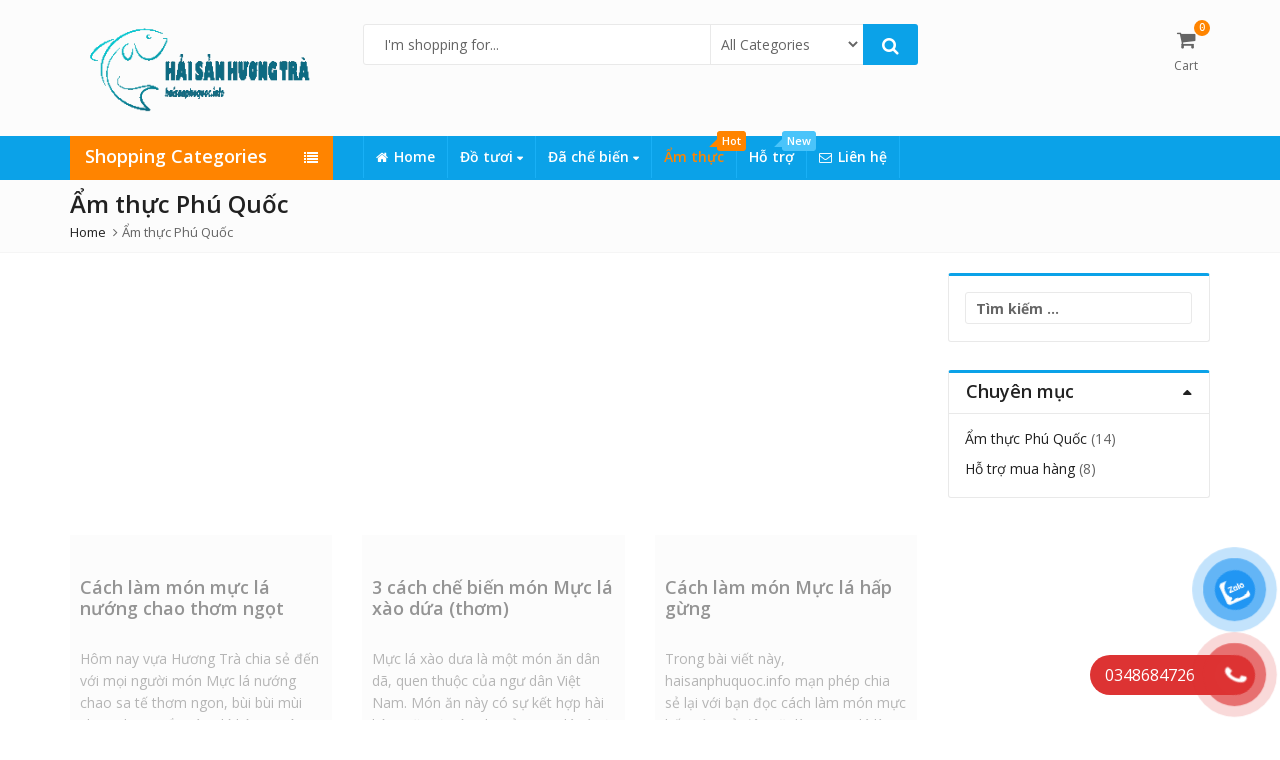

--- FILE ---
content_type: text/html; charset=UTF-8
request_url: https://haisanphuquoc.info/am-thuc-phu-quoc/
body_size: 26755
content:
<!DOCTYPE html><html lang="vi" class="no-js"><head><meta charset="UTF-8"><meta name="viewport" content="width=device-width, initial-scale=1.0, maximum-scale=1"><link rel="profile" href="https://gmpg.org/xfn/11"><link rel="pingback" href="https://haisanphuquoc.info/xmlrpc.php"><script type="d1dc4ba5feeb7c301dab2bf7-text/javascript">(function(html){html.className = html.className.replace(/\bno-js\b/,'js')})(document.documentElement);</script><title>Ẩm thực Phú Quốc | Hải sản Phú Quốc</title><meta name='robots' content='max-image-preview:large' /><link rel="canonical" href="https://haisanphuquoc.info/am-thuc-phu-quoc/" /><meta property="og:locale" content="vi_VN" /><meta property="og:type" content="article" /><meta property="og:title" content="Ẩm thực Phú Quốc | Hải sản Phú Quốc" /><meta property="og:description" content="Liên hệ đặt Ẩm thực Phú Quốc theo số 034 868 4726 (Lưu ý: Riêng đặt cá chèo bẻo, cá trích và cầu gai vui lòng gọi 0932 669 006" /><meta property="og:url" content="https://haisanphuquoc.info/am-thuc-phu-quoc/" /><meta property="og:site_name" content="Hải sản Phú Quốc" /><meta property="article:publisher" content="https://facebook.com/haisanphuquoc.info" /><meta property="og:image" content="https://haisanphuquoc.info/wp-content/uploads/2017/08/logo-hspq.png" /><meta property="og:image:secure_url" content="https://haisanphuquoc.info/wp-content/uploads/2017/08/logo-hspq.png" /><meta property="og:image:width" content="1000" /><meta property="og:image:height" content="334" /><meta name="twitter:card" content="summary" /><meta name="twitter:description" content="Liên hệ đặt Ẩm thực Phú Quốc theo số 034 868 4726 (Lưu ý: Riêng đặt cá chèo bẻo, cá trích và cầu gai vui lòng gọi 0932 669 006" /><meta name="twitter:title" content="Ẩm thực Phú Quốc | Hải sản Phú Quốc" /><meta name="twitter:image" content="https://haisanphuquoc.info/wp-content/uploads/2017/08/logo-hspq.png" /><script type='application/ld+json' class='yoast-schema-graph yoast-schema-graph--main'>{"@context":"https://schema.org","@graph":[{"@type":"Organization","@id":"https://haisanphuquoc.info/#organization","name":"V\u1ef1a h\u1ea3i s\u1ea3n H\u01b0\u01a1ng Tr\u00e0","url":"https://haisanphuquoc.info/","sameAs":["https://facebook.com/haisanphuquoc.info"],"logo":{"@type":"ImageObject","@id":"https://haisanphuquoc.info/#logo","url":"https://haisanphuquoc.info/wp-content/uploads/2017/08/logo-hspq.png","width":1000,"height":334,"caption":"V\u1ef1a h\u1ea3i s\u1ea3n H\u01b0\u01a1ng Tr\u00e0"},"image":{"@id":"https://haisanphuquoc.info/#logo"}},{"@type":"WebSite","@id":"https://haisanphuquoc.info/#website","url":"https://haisanphuquoc.info/","name":"H\u1ea3i s\u1ea3n Ph\u00fa Qu\u1ed1c","publisher":{"@id":"https://haisanphuquoc.info/#organization"},"potentialAction":{"@type":"SearchAction","target":"https://haisanphuquoc.info/?s={search_term_string}","query-input":"required name=search_term_string"}},{"@type":"WebPage","@id":"https://haisanphuquoc.info/am-thuc-phu-quoc/#webpage","url":"https://haisanphuquoc.info/am-thuc-phu-quoc/","inLanguage":"vi","name":"\u1ea8m th\u1ef1c Ph\u00fa Qu\u1ed1c | H\u1ea3i s\u1ea3n Ph\u00fa Qu\u1ed1c","isPartOf":{"@id":"https://haisanphuquoc.info/#website"},"datePublished":"2018-11-19T15:37:30+07:00","dateModified":"2019-07-31T09:00:15+07:00","breadcrumb":{"@id":"https://haisanphuquoc.info/am-thuc-phu-quoc/#breadcrumb"}},{"@type":"BreadcrumbList","@id":"https://haisanphuquoc.info/am-thuc-phu-quoc/#breadcrumb","itemListElement":[{"@type":"ListItem","position":1,"item":{"@type":"WebPage","@id":"https://haisanphuquoc.info/","url":"https://haisanphuquoc.info/","name":"Home"}},{"@type":"ListItem","position":2,"item":{"@type":"WebPage","@id":"https://haisanphuquoc.info/am-thuc-phu-quoc/","url":"https://haisanphuquoc.info/am-thuc-phu-quoc/","name":"\u1ea8m th\u1ef1c Ph\u00fa Qu\u1ed1c"}}]}]}</script><link rel='dns-prefetch' href='//fonts.googleapis.com' /><link rel="alternate" type="application/rss+xml" title="Dòng thông tin Hải sản Phú Quốc &raquo;" href="https://haisanphuquoc.info/feed/" /><link rel="alternate" type="application/rss+xml" title="Dòng phản hồi Hải sản Phú Quốc &raquo;" href="https://haisanphuquoc.info/comments/feed/" /><script type="d1dc4ba5feeb7c301dab2bf7-text/javascript">window._wpemojiSettings = {"baseUrl":"https:\/\/s.w.org\/images\/core\/emoji\/14.0.0\/72x72\/","ext":".png","svgUrl":"https:\/\/s.w.org\/images\/core\/emoji\/14.0.0\/svg\/","svgExt":".svg","source":{"concatemoji":"https:\/\/haisanphuquoc.info\/wp-includes\/js\/wp-emoji-release.min.js?ver=6.3.7"}};/*! This file is auto-generated */!function(i,n){var o,s,e;function c(e){try{var t={supportTests:e,timestamp:(new Date).valueOf()};sessionStorage.setItem(o,JSON.stringify(t))}catch(e){}}function p(e,t,n){e.clearRect(0,0,e.canvas.width,e.canvas.height),e.fillText(t,0,0);var t=new Uint32Array(e.getImageData(0,0,e.canvas.width,e.canvas.height).data),r=(e.clearRect(0,0,e.canvas.width,e.canvas.height),e.fillText(n,0,0),new Uint32Array(e.getImageData(0,0,e.canvas.width,e.canvas.height).data));return t.every(function(e,t){return e===r[t]})}function u(e,t,n){switch(t){case"flag":return n(e,"\ud83c\udff3\ufe0f\u200d\u26a7\ufe0f","\ud83c\udff3\ufe0f\u200b\u26a7\ufe0f")?!1:!n(e,"\ud83c\uddfa\ud83c\uddf3","\ud83c\uddfa\u200b\ud83c\uddf3")&&!n(e,"\ud83c\udff4\udb40\udc67\udb40\udc62\udb40\udc65\udb40\udc6e\udb40\udc67\udb40\udc7f","\ud83c\udff4\u200b\udb40\udc67\u200b\udb40\udc62\u200b\udb40\udc65\u200b\udb40\udc6e\u200b\udb40\udc67\u200b\udb40\udc7f");case"emoji":return!n(e,"\ud83e\udef1\ud83c\udffb\u200d\ud83e\udef2\ud83c\udfff","\ud83e\udef1\ud83c\udffb\u200b\ud83e\udef2\ud83c\udfff")}return!1}function f(e,t,n){var r="undefined"!=typeof WorkerGlobalScope&&self instanceof WorkerGlobalScope?new OffscreenCanvas(300,150):i.createElement("canvas"),a=r.getContext("2d",{willReadFrequently:!0}),o=(a.textBaseline="top",a.font="600 32px Arial",{});return e.forEach(function(e){o[e]=t(a,e,n)}),o}function t(e){var t=i.createElement("script");t.src=e,t.defer=!0,i.head.appendChild(t)}"undefined"!=typeof Promise&&(o="wpEmojiSettingsSupports",s=["flag","emoji"],n.supports={everything:!0,everythingExceptFlag:!0},e=new Promise(function(e){i.addEventListener("DOMContentLoaded",e,{once:!0})}),new Promise(function(t){var n=function(){try{var e=JSON.parse(sessionStorage.getItem(o));if("object"==typeof e&&"number"==typeof e.timestamp&&(new Date).valueOf()<e.timestamp+604800&&"object"==typeof e.supportTests)return e.supportTests}catch(e){}return null}();if(!n){if("undefined"!=typeof Worker&&"undefined"!=typeof OffscreenCanvas&&"undefined"!=typeof URL&&URL.createObjectURL&&"undefined"!=typeof Blob)try{var e="postMessage("+f.toString()+"("+[JSON.stringify(s),u.toString(),p.toString()].join(",")+"));",r=new Blob([e],{type:"text/javascript"}),a=new Worker(URL.createObjectURL(r),{name:"wpTestEmojiSupports"});return void(a.onmessage=function(e){c(n=e.data),a.terminate(),t(n)})}catch(e){}c(n=f(s,u,p))}t(n)}).then(function(e){for(var t in e)n.supports[t]=e[t],n.supports.everything=n.supports.everything&&n.supports[t],"flag"!==t&&(n.supports.everythingExceptFlag=n.supports.everythingExceptFlag&&n.supports[t]);n.supports.everythingExceptFlag=n.supports.everythingExceptFlag&&!n.supports.flag,n.DOMReady=!1,n.readyCallback=function(){n.DOMReady=!0}}).then(function(){return e}).then(function(){var e;n.supports.everything||(n.readyCallback(),(e=n.source||{}).concatemoji?t(e.concatemoji):e.wpemoji&&e.twemoji&&(t(e.twemoji),t(e.wpemoji)))}))}((window,document),window._wpemojiSettings);</script><style type="text/css">img.wp-smiley,img.emoji {display: inline !important;border: none !important;box-shadow: none !important;height: 1em !important;width: 1em !important;margin: 0 0.07em !important;vertical-align: -0.1em !important;background: none !important;padding: 0 !important;}</style><link rel='stylesheet' id='wp-block-library-css' href='https://haisanphuquoc.info/wp-includes/css/dist/block-library/style.min.css?ver=6.3.7' type='text/css' media='all' /><style id='wp-block-library-theme-inline-css' type='text/css'>.wp-block-audio figcaption{color:#555;font-size:13px;text-align:center}.is-dark-theme .wp-block-audio figcaption{color:hsla(0,0%,100%,.65)}.wp-block-audio{margin:0 0 1em}.wp-block-code{border:1px solid #ccc;border-radius:4px;font-family:Menlo,Consolas,monaco,monospace;padding:.8em 1em}.wp-block-embed figcaption{color:#555;font-size:13px;text-align:center}.is-dark-theme .wp-block-embed figcaption{color:hsla(0,0%,100%,.65)}.wp-block-embed{margin:0 0 1em}.blocks-gallery-caption{color:#555;font-size:13px;text-align:center}.is-dark-theme .blocks-gallery-caption{color:hsla(0,0%,100%,.65)}.wp-block-image figcaption{color:#555;font-size:13px;text-align:center}.is-dark-theme .wp-block-image figcaption{color:hsla(0,0%,100%,.65)}.wp-block-image{margin:0 0 1em}.wp-block-pullquote{border-bottom:4px solid;border-top:4px solid;color:currentColor;margin-bottom:1.75em}.wp-block-pullquote cite,.wp-block-pullquote footer,.wp-block-pullquote__citation{color:currentColor;font-size:.8125em;font-style:normal;text-transform:uppercase}.wp-block-quote{border-left:.25em solid;margin:0 0 1.75em;padding-left:1em}.wp-block-quote cite,.wp-block-quote footer{color:currentColor;font-size:.8125em;font-style:normal;position:relative}.wp-block-quote.has-text-align-right{border-left:none;border-right:.25em solid;padding-left:0;padding-right:1em}.wp-block-quote.has-text-align-center{border:none;padding-left:0}.wp-block-quote.is-large,.wp-block-quote.is-style-large,.wp-block-quote.is-style-plain{border:none}.wp-block-search .wp-block-search__label{font-weight:700}.wp-block-search__button{border:1px solid #ccc;padding:.375em .625em}:where(.wp-block-group.has-background){padding:1.25em 2.375em}.wp-block-separator.has-css-opacity{opacity:.4}.wp-block-separator{border:none;border-bottom:2px solid;margin-left:auto;margin-right:auto}.wp-block-separator.has-alpha-channel-opacity{opacity:1}.wp-block-separator:not(.is-style-wide):not(.is-style-dots){width:100px}.wp-block-separator.has-background:not(.is-style-dots){border-bottom:none;height:1px}.wp-block-separator.has-background:not(.is-style-wide):not(.is-style-dots){height:2px}.wp-block-table{margin:0 0 1em}.wp-block-table td,.wp-block-table th{word-break:normal}.wp-block-table figcaption{color:#555;font-size:13px;text-align:center}.is-dark-theme .wp-block-table figcaption{color:hsla(0,0%,100%,.65)}.wp-block-video figcaption{color:#555;font-size:13px;text-align:center}.is-dark-theme .wp-block-video figcaption{color:hsla(0,0%,100%,.65)}.wp-block-video{margin:0 0 1em}.wp-block-template-part.has-background{margin-bottom:0;margin-top:0;padding:1.25em 2.375em}</style><style id='classic-theme-styles-inline-css' type='text/css'>/*! This file is auto-generated */.wp-block-button__link{color:#fff;background-color:#32373c;border-radius:9999px;box-shadow:none;text-decoration:none;padding:calc(.667em + 2px) calc(1.333em + 2px);font-size:1.125em}.wp-block-file__button{background:#32373c;color:#fff;text-decoration:none}</style><style id='global-styles-inline-css' type='text/css'>body{--wp--preset--color--black: #000000;--wp--preset--color--cyan-bluish-gray: #abb8c3;--wp--preset--color--white: #ffffff;--wp--preset--color--pale-pink: #f78da7;--wp--preset--color--vivid-red: #cf2e2e;--wp--preset--color--luminous-vivid-orange: #ff6900;--wp--preset--color--luminous-vivid-amber: #fcb900;--wp--preset--color--light-green-cyan: #7bdcb5;--wp--preset--color--vivid-green-cyan: #00d084;--wp--preset--color--pale-cyan-blue: #8ed1fc;--wp--preset--color--vivid-cyan-blue: #0693e3;--wp--preset--color--vivid-purple: #9b51e0;--wp--preset--gradient--vivid-cyan-blue-to-vivid-purple: linear-gradient(135deg,rgba(6,147,227,1) 0%,rgb(155,81,224) 100%);--wp--preset--gradient--light-green-cyan-to-vivid-green-cyan: linear-gradient(135deg,rgb(122,220,180) 0%,rgb(0,208,130) 100%);--wp--preset--gradient--luminous-vivid-amber-to-luminous-vivid-orange: linear-gradient(135deg,rgba(252,185,0,1) 0%,rgba(255,105,0,1) 100%);--wp--preset--gradient--luminous-vivid-orange-to-vivid-red: linear-gradient(135deg,rgba(255,105,0,1) 0%,rgb(207,46,46) 100%);--wp--preset--gradient--very-light-gray-to-cyan-bluish-gray: linear-gradient(135deg,rgb(238,238,238) 0%,rgb(169,184,195) 100%);--wp--preset--gradient--cool-to-warm-spectrum: linear-gradient(135deg,rgb(74,234,220) 0%,rgb(151,120,209) 20%,rgb(207,42,186) 40%,rgb(238,44,130) 60%,rgb(251,105,98) 80%,rgb(254,248,76) 100%);--wp--preset--gradient--blush-light-purple: linear-gradient(135deg,rgb(255,206,236) 0%,rgb(152,150,240) 100%);--wp--preset--gradient--blush-bordeaux: linear-gradient(135deg,rgb(254,205,165) 0%,rgb(254,45,45) 50%,rgb(107,0,62) 100%);--wp--preset--gradient--luminous-dusk: linear-gradient(135deg,rgb(255,203,112) 0%,rgb(199,81,192) 50%,rgb(65,88,208) 100%);--wp--preset--gradient--pale-ocean: linear-gradient(135deg,rgb(255,245,203) 0%,rgb(182,227,212) 50%,rgb(51,167,181) 100%);--wp--preset--gradient--electric-grass: linear-gradient(135deg,rgb(202,248,128) 0%,rgb(113,206,126) 100%);--wp--preset--gradient--midnight: linear-gradient(135deg,rgb(2,3,129) 0%,rgb(40,116,252) 100%);--wp--preset--font-size--small: 13px;--wp--preset--font-size--medium: 20px;--wp--preset--font-size--large: 36px;--wp--preset--font-size--x-large: 42px;--wp--preset--spacing--20: 0.44rem;--wp--preset--spacing--30: 0.67rem;--wp--preset--spacing--40: 1rem;--wp--preset--spacing--50: 1.5rem;--wp--preset--spacing--60: 2.25rem;--wp--preset--spacing--70: 3.38rem;--wp--preset--spacing--80: 5.06rem;--wp--preset--shadow--natural: 6px 6px 9px rgba(0, 0, 0, 0.2);--wp--preset--shadow--deep: 12px 12px 50px rgba(0, 0, 0, 0.4);--wp--preset--shadow--sharp: 6px 6px 0px rgba(0, 0, 0, 0.2);--wp--preset--shadow--outlined: 6px 6px 0px -3px rgba(255, 255, 255, 1), 6px 6px rgba(0, 0, 0, 1);--wp--preset--shadow--crisp: 6px 6px 0px rgba(0, 0, 0, 1);}:where(.is-layout-flex){gap: 0.5em;}:where(.is-layout-grid){gap: 0.5em;}body .is-layout-flow > .alignleft{float: left;margin-inline-start: 0;margin-inline-end: 2em;}body .is-layout-flow > .alignright{float: right;margin-inline-start: 2em;margin-inline-end: 0;}body .is-layout-flow > .aligncenter{margin-left: auto !important;margin-right: auto !important;}body .is-layout-constrained > .alignleft{float: left;margin-inline-start: 0;margin-inline-end: 2em;}body .is-layout-constrained > .alignright{float: right;margin-inline-start: 2em;margin-inline-end: 0;}body .is-layout-constrained > .aligncenter{margin-left: auto !important;margin-right: auto !important;}body .is-layout-constrained > :where(:not(.alignleft):not(.alignright):not(.alignfull)){max-width: var(--wp--style--global--content-size);margin-left: auto !important;margin-right: auto !important;}body .is-layout-constrained > .alignwide{max-width: var(--wp--style--global--wide-size);}body .is-layout-flex{display: flex;}body .is-layout-flex{flex-wrap: wrap;align-items: center;}body .is-layout-flex > *{margin: 0;}body .is-layout-grid{display: grid;}body .is-layout-grid > *{margin: 0;}:where(.wp-block-columns.is-layout-flex){gap: 2em;}:where(.wp-block-columns.is-layout-grid){gap: 2em;}:where(.wp-block-post-template.is-layout-flex){gap: 1.25em;}:where(.wp-block-post-template.is-layout-grid){gap: 1.25em;}.has-black-color{color: var(--wp--preset--color--black) !important;}.has-cyan-bluish-gray-color{color: var(--wp--preset--color--cyan-bluish-gray) !important;}.has-white-color{color: var(--wp--preset--color--white) !important;}.has-pale-pink-color{color: var(--wp--preset--color--pale-pink) !important;}.has-vivid-red-color{color: var(--wp--preset--color--vivid-red) !important;}.has-luminous-vivid-orange-color{color: var(--wp--preset--color--luminous-vivid-orange) !important;}.has-luminous-vivid-amber-color{color: var(--wp--preset--color--luminous-vivid-amber) !important;}.has-light-green-cyan-color{color: var(--wp--preset--color--light-green-cyan) !important;}.has-vivid-green-cyan-color{color: var(--wp--preset--color--vivid-green-cyan) !important;}.has-pale-cyan-blue-color{color: var(--wp--preset--color--pale-cyan-blue) !important;}.has-vivid-cyan-blue-color{color: var(--wp--preset--color--vivid-cyan-blue) !important;}.has-vivid-purple-color{color: var(--wp--preset--color--vivid-purple) !important;}.has-black-background-color{background-color: var(--wp--preset--color--black) !important;}.has-cyan-bluish-gray-background-color{background-color: var(--wp--preset--color--cyan-bluish-gray) !important;}.has-white-background-color{background-color: var(--wp--preset--color--white) !important;}.has-pale-pink-background-color{background-color: var(--wp--preset--color--pale-pink) !important;}.has-vivid-red-background-color{background-color: var(--wp--preset--color--vivid-red) !important;}.has-luminous-vivid-orange-background-color{background-color: var(--wp--preset--color--luminous-vivid-orange) !important;}.has-luminous-vivid-amber-background-color{background-color: var(--wp--preset--color--luminous-vivid-amber) !important;}.has-light-green-cyan-background-color{background-color: var(--wp--preset--color--light-green-cyan) !important;}.has-vivid-green-cyan-background-color{background-color: var(--wp--preset--color--vivid-green-cyan) !important;}.has-pale-cyan-blue-background-color{background-color: var(--wp--preset--color--pale-cyan-blue) !important;}.has-vivid-cyan-blue-background-color{background-color: var(--wp--preset--color--vivid-cyan-blue) !important;}.has-vivid-purple-background-color{background-color: var(--wp--preset--color--vivid-purple) !important;}.has-black-border-color{border-color: var(--wp--preset--color--black) !important;}.has-cyan-bluish-gray-border-color{border-color: var(--wp--preset--color--cyan-bluish-gray) !important;}.has-white-border-color{border-color: var(--wp--preset--color--white) !important;}.has-pale-pink-border-color{border-color: var(--wp--preset--color--pale-pink) !important;}.has-vivid-red-border-color{border-color: var(--wp--preset--color--vivid-red) !important;}.has-luminous-vivid-orange-border-color{border-color: var(--wp--preset--color--luminous-vivid-orange) !important;}.has-luminous-vivid-amber-border-color{border-color: var(--wp--preset--color--luminous-vivid-amber) !important;}.has-light-green-cyan-border-color{border-color: var(--wp--preset--color--light-green-cyan) !important;}.has-vivid-green-cyan-border-color{border-color: var(--wp--preset--color--vivid-green-cyan) !important;}.has-pale-cyan-blue-border-color{border-color: var(--wp--preset--color--pale-cyan-blue) !important;}.has-vivid-cyan-blue-border-color{border-color: var(--wp--preset--color--vivid-cyan-blue) !important;}.has-vivid-purple-border-color{border-color: var(--wp--preset--color--vivid-purple) !important;}.has-vivid-cyan-blue-to-vivid-purple-gradient-background{background: var(--wp--preset--gradient--vivid-cyan-blue-to-vivid-purple) !important;}.has-light-green-cyan-to-vivid-green-cyan-gradient-background{background: var(--wp--preset--gradient--light-green-cyan-to-vivid-green-cyan) !important;}.has-luminous-vivid-amber-to-luminous-vivid-orange-gradient-background{background: var(--wp--preset--gradient--luminous-vivid-amber-to-luminous-vivid-orange) !important;}.has-luminous-vivid-orange-to-vivid-red-gradient-background{background: var(--wp--preset--gradient--luminous-vivid-orange-to-vivid-red) !important;}.has-very-light-gray-to-cyan-bluish-gray-gradient-background{background: var(--wp--preset--gradient--very-light-gray-to-cyan-bluish-gray) !important;}.has-cool-to-warm-spectrum-gradient-background{background: var(--wp--preset--gradient--cool-to-warm-spectrum) !important;}.has-blush-light-purple-gradient-background{background: var(--wp--preset--gradient--blush-light-purple) !important;}.has-blush-bordeaux-gradient-background{background: var(--wp--preset--gradient--blush-bordeaux) !important;}.has-luminous-dusk-gradient-background{background: var(--wp--preset--gradient--luminous-dusk) !important;}.has-pale-ocean-gradient-background{background: var(--wp--preset--gradient--pale-ocean) !important;}.has-electric-grass-gradient-background{background: var(--wp--preset--gradient--electric-grass) !important;}.has-midnight-gradient-background{background: var(--wp--preset--gradient--midnight) !important;}.has-small-font-size{font-size: var(--wp--preset--font-size--small) !important;}.has-medium-font-size{font-size: var(--wp--preset--font-size--medium) !important;}.has-large-font-size{font-size: var(--wp--preset--font-size--large) !important;}.has-x-large-font-size{font-size: var(--wp--preset--font-size--x-large) !important;}.wp-block-navigation a:where(:not(.wp-element-button)){color: inherit;}:where(.wp-block-post-template.is-layout-flex){gap: 1.25em;}:where(.wp-block-post-template.is-layout-grid){gap: 1.25em;}:where(.wp-block-columns.is-layout-flex){gap: 2em;}:where(.wp-block-columns.is-layout-grid){gap: 2em;}.wp-block-pullquote{font-size: 1.5em;line-height: 1.6;}</style><style id='woocommerce-inline-inline-css' type='text/css'>.woocommerce form .form-row .required { visibility: visible; }</style><link rel='stylesheet' id='pzf-style-css' href='https://haisanphuquoc.info/wp-content/plugins/button-contact-vr/legacy/css/style.css?ver=1' type='text/css' media='all' /><link rel='stylesheet' id='js_composer_front-css' href='https://haisanphuquoc.info/wp-content/plugins/js_composer/assets/css/js_composer.min.css?ver=6.0.5' type='text/css' media='all' /><link rel='stylesheet' id='bsf-Defaults-css' href='https://haisanphuquoc.info/wp-content/uploads/smile_fonts/Defaults/Defaults.css?ver=6.3.7' type='text/css' media='all' /><link rel='stylesheet' id='parent-style-css' href='https://haisanphuquoc.info/wp-content/themes/emallshop/style.css?ver=6.3.7' type='text/css' media='all' /><link rel='stylesheet' id='child-style-css' href='https://haisanphuquoc.info/wp-content/themes/emallshop-child/style.css?ver=6.3.7' type='text/css' media='all' /><link rel='stylesheet' id='emallshop-google-fonts-css' href='//fonts.googleapis.com/css?family=Open+Sans%3A300italic%2C400italic%2C600italic%2C700italic%2C800italic%2C400%2C300%2C600%2C700%2C800&#038;ver=2.0' type='text/css' media='all' /><link rel='stylesheet' id='emallshop-style-css' href='https://haisanphuquoc.info/wp-content/themes/emallshop-child/style.css?ver=6.3.7' type='text/css' media='all' /><link rel='stylesheet' id='bootstrap-css' href='https://haisanphuquoc.info/wp-content/themes/emallshop/assets/css/bootstrap.min.css?ver=3.3.7' type='text/css' media='all' /><link rel='stylesheet' id='font-awesome-css' href='https://haisanphuquoc.info/wp-content/plugins/js_composer/assets/lib/bower/font-awesome/css/font-awesome.min.css?ver=6.0.5' type='text/css' media='all' /><link rel='stylesheet' id='woocommerce-css' href='https://haisanphuquoc.info/wp-content/themes/emallshop/assets/css/woocommerce.css?ver=6.3.7' type='text/css' media='all' /><link rel='stylesheet' id='woocommerce-layout-css' href='https://haisanphuquoc.info/wp-content/themes/emallshop/assets/css/woocommerce-layout.css?ver=6.3.7' type='text/css' media='all' /><link rel='stylesheet' id='owl-carousel-css' href='https://haisanphuquoc.info/wp-content/themes/emallshop/assets/css/owl.carousel.min.css?ver=6.3.7' type='text/css' media='all' /><link rel='stylesheet' id='owl-theme-default-min-css' href='https://haisanphuquoc.info/wp-content/themes/emallshop/assets/css/owl.theme.default.min.css?ver=6.3.7' type='text/css' media='all' /><link rel='stylesheet' id='slick-slider-css' href='https://haisanphuquoc.info/wp-content/themes/emallshop/assets/css/slick.css?ver=6.3.7' type='text/css' media='all' /><link rel='stylesheet' id='emallshop-base-css' href='https://haisanphuquoc.info/wp-content/themes/emallshop/assets/css/style.css?ver=6.3.7' type='text/css' media='all' /><style id='emallshop-base-inline-css' type='text/css'>/** Theme Font*/body,button,input,select,textarea {font-family: Open Sans !important;font-size: 14px;font-style: 400;}::-webkit-input-placeholder {font-family: Open Sans}:-moz-placeholder {font-family: Open Sans}::-moz-placeholder {font-family: Open Sans}:-ms-input-placeholder {font-family: Open Sans}/* * page width*/.wrapper.boxed-layout, .wrapper .container{width:1170px;}body{/* background:#ffffff url() ; */background-color:rgba(255,255,255,1);background-image:url();background-repeat:;background-size:;background-attachment:;background-position:;}body .wrapper, body .wrapper.boxed-layout, .category-menu .categories-list{background-color:rgba(255,255,255,1);background-image:url();background-repeat:;background-size:;background-attachment:;background-position:;}/* * Body color Scheme */body{color:#656565;}h1, h2, h3, h4, h5, h6{color:#212121;}a, .woocommerce ul.cart_list li a, .emallshop-vertical-menu.main-navigation > li > a{color:#212121;}a:hover, a:focus, #header .header-cart-content .cart-item-detail a:hover, .category-entry:hover .category-content a, .entry-media .post-link:hover a, .woocommerce ul.cart_list li a:hover, .entry-footer a:hover, .entry-title a:hover, .emallshop-vertical-menu.main-navigation > li > a:hover, .header-navigation .emallshop-vertical-menu.main-navigation > li.menu-item-has-children:hover > a, .header-navigation .emallshop-vertical-menu.main-navigation li.current-menu-ancestor > a, .header-navigation .emallshop-vertical-menu.main-navigation li.current-page-ancestor > a, .header-navigation .emallshop-vertical-menu.main-navigation > li.current_page_item > a {color:#ff8400;}.header-cart-content .cart_list.product_list_widget .cart-box-title, .header-cart-content .cart_list.product_list_widget .empty, .header-cart-content .total, .header-cart-content .mini-cart-items, .woocommerce .single-product-entry ul.zoo-cw-variations li .label label{color:#656565;}.product_list_widget .cart-item-detail .quantity, .woocommerce.widget_shopping_cart .total .amount, .header-cart-content .mini-cart-items p.total .amount, .woocommerce ul.products .product-entry .product-content .price, .widget .product-price, .widget .product-categories li.current-cat-parent > a, .widget .product-categories li.current-cat-parent > span, .widget .product-categories li.current-cat > a, .widget .product-categories li.current-cat > span, .woocommerce .single-product-entry .product-price .price, .woocommerce .single-product-entry .single_variation .price, .single-product-entry .entry-summary .product-title-price .amount, .single-product-entry .entry-summary .product-title-price del, .single-product-entry .entry-summary .product-title-price ins, .entry-content .more-link, .portfolio-content .more-link, .services ul.services .service-item i, .entry-footer a, .entry-title a, .woocommerce .woocommerce-pagination ul.page-numbers span,.woocommerce .woocommerce-pagination ul.page-numbers a, .wcv_pagination .page-numbers span, .wcv_pagination .page-numbers a, .woocommerce ul.products .product-buttons .quickview:before, .woocommerce ul.products .product-image .quickview-button a, .category-content, .category_and_sub_category_box .show-all-cate a, .categories-slider-content.sub_category_box .show-all-cate a, .entry-day, .woocommerce .single-product-entry .entry-summary .product_meta .sku_wrapper span, .woocommerce .single-product-entry .entry-summary .product_meta .brand_in a, .woocommerce .single-product-entry .entry-summary .product_meta .posted_in a, .woocommerce .single-product-entry .entry-summary .product_meta .tagged_as a, article.post .entry-header h2, .comment-list .comment-reply-link, .portfolio-list .portfolioFilter a, .portfolio-skill a, .entry-information ul p i, .portfolio-list .effect4 .portfolio-content, .portfolio-list .effect4 .portfolio-content a, .header-middle .customer-support, .posts-navigation .pagination > li > a, .posts-navigation .pagination > li > span, .live-search-results .search-product-price, .dokan-pagination-container .dokan-pagination li a, .widget .woocommerce-Price-amount, .woocommerce div.product p.price, .woocommerce div.product span.price, table.group_table .label, table.group_table .price{color:#0ba2e8;}.product-toolbar .gridlist-toggle > a, .woocommerce ul.products .product-buttons .compare:before, .woocommerce ul.products .product-buttons .add_to_wishlist:before, .woocommerce ul.products .yith-wcwl-wishlistaddedbrowse a:before, .woocommerce ul.products .yith-wcwl-wishlistexistsbrowse a:before, .woocommerce ul.products .product-content .product-buttons .quickview:before, .owl-theme .owl-nav .owl-prev, .owl-theme .owl-nav .owl-next, .single-product-entry .slick-arrow:before, .woocommerce-product-gallery__trigger:before, .single-product-entry .entry-summary .product-navbar, .woocommerce .single-product-entry .entry-summary .compare, .woocommerce .single-product-entry .entry-summary .yith-wcwl-add-to-wishlist a, .single-product-entry .entry-summary .product_meta .brand_in a:hover, .single-product-entry .entry-summary .product_meta .posted_in a:hover, .single-product-entry .entry-summary .product_meta .tagged_as a:hover, .post-navigation a, .header-post-navigation .nav-links li a, .woocommerce .widget_layered_nav ul.yith-wcan-label li a, .woocommerce-page .widget_layered_nav ul.yith-wcan-label li a, .woocommerce .widget_layered_nav ul.yith-wcan-label li span, .woocommerce-page .widget_layered_nav ul.yith-wcan-label li span, .footer .widget ul.services .service-icon, .woocommerce ul.products .product-entry .product-content a:hover h3, article .hover-overlay-btn a i{color:#ff8400;}button, .button, input[type="button"], input[type="reset"], input[type="submit"], .woocommerce #respond input#submit.alt, .woocommerce a.button.alt, .woocommerce button.button.alt, .woocommerce input.button.alt, .widget .tagcloud a:hover, .woocommerce div.product .woocommerce-tabs ul.tabs li.active, .woocommerce ul.products .product-content .product-buttons .product-cart a.added_to_cart, .pagination .page-numbers.current, .lmp_load_more_button .lmp_button, .cwallowcookies.button, .entry-content .more-link:hover, .entry-summary .more-link:hover, .portfolio-content .more-link:hover, .entry-media blockquote, .entry-media .post-link, .woocommerce .woocommerce-pagination ul.page-numbers span.current, .woocommerce .woocommerce-pagination ul.page-numbers a:hover, .wcv_pagination .page-numbers span.current, .wcv_pagination .page-numbers a:hover, .widget_price_filter .ui-slider .ui-slider-handle, .product-section .section-tab .nav-tabs li a:hover, .product-section .section-tab .nav-tabs li.active a, .testimonials .quote-content p, .testimonials-list .quote-content p, .entry-date .entry-month, .back-to-top, .portfolio-list .portfolioFilter a.current, .portfolio-list .portfolioFilter a:hover, .portfolio-list .effect1 .hentry:hover .portfolio-content, .portfolio-list .effect2 .hentry:hover .portfolio-content, .portfolio-list .effect3 .hentry:hover .portfolio-content, .woocommerce-MyAccount-navigation > ul li a, .header-cart-content .cart-style-1 .cart-icon, .header-cart-content .heading-cart.cart-style-3 > i, .posts-navigation .pagination > li:hover > a, .topbar-notification .news-title, .owl-nav .owl-prev:hover, .owl-nav .owl-next:hover, .product-items li.product .product-image .owl-theme .owl-controls .owl-dot.active span, .product-items li.product .product-image .owl-theme .owl-controls.clickable .owl-dot:hover span, .woocommerce ul.products.product-style3.grid-view li.product:hover .product-buttons .product-cart a, .woocommerce ul.products.product-style3.product-carousel li.product:hover .product-buttons .product-cart a, .dokan-dashboard .dokan-dash-sidebar ul.dokan-dashboard-menu, input.dokan-btn-theme[type="submit"], a.dokan-btn-theme, .dokan-btn-theme, .dokan-single-store .profile-frame, .pagination-wrap ul.pagination > li > a:hover, .pagination-wrap ul.pagination > li > span.current, .dokan-pagination-container .dokan-pagination li:hover a, .dokan-pagination-container .dokan-pagination li.active a, input.dokan-btn-default[type="submit"], a.dokan-btn-default, .dokan-btn-default, .search-box-wrapper .search-box, .mobile-nav-tabs li.active{background-color:#0ba2e8;}.woocommerce .selectBox-options li.selectBox-selected a{background-color:#0ba2e8 !important;}.category-menu .category-menu-title, button:hover, .button:hover, input[type="button"]:hover, input[type="reset"]:hover, input[type="submit"]:hover, input[type="submit"]:focus, .woocommerce #respond input#submit.alt:hover, .woocommerce a.button.alt:hover, .woocommerce button.button.alt:hover, .woocommerce input.button.alt:hover, .live-search-results .autocomplete-suggestion:hover, .live-search-results .autocomplete-suggestion.autocomplete-selected, .lmp_load_more_button .lmp_button:hover, .cwallowcookies.button:hover, .cwcookiesmoreinfo.button:hover, .product-toolbar .gridlist-toggle .grid-view.active, .product-toolbar .gridlist-toggle .grid-view:hover, .product-toolbar .gridlist-toggle .list-view.active, .product-toolbar .gridlist-toggle .list-view:hover, .woocommerce ul.products .product-buttons .compare:hover, .woocommerce ul.products .product-buttons .compare.added, .woocommerce ul.products .product-buttons .add_to_wishlist:hover, .woocommerce ul.products .yith-wcwl-wishlistaddedbrowse a, .woocommerce ul.products .yith-wcwl-wishlistexistsbrowse a, .woocommerce ul.products .product-content .product-buttons .quickview:hover, .owl-theme .owl-dots .owl-dot.active span, .owl-theme .owl-dots .owl-dot:hover span, .owl-theme .owl-nav .owl-prev:hover, .owl-theme .owl-nav .owl-next:hover, .woocommerce .widget_price_filter .ui-slider .ui-slider-range, .countdown .countdown-section, .single-product-entry .slick-slider .slick-prev:hover, .single-product-entry .slick-slider .slick-next:hover, .woocommerce-product-gallery__trigger:hover:before, .woocommerce .single-product-entry .entry-summary .yith-wcwl-add-to-wishlist:hover, .woocommerce .single-product-entry .entry-summary .yith-wcwl-add-to-wishlist:hover a, .woocommerce .single-product-entry .entry-summary .compare:hover, .single-product-entry .entry-summary .product-prev:hover .product-navbar, .single-product-entry .entry-summary .product-next:hover .product-navbar, .back-to-top:hover, .post-navigation .nav-previous:hover, .post-navigation .nav-next:hover, .header-post-navigation .nav-links li:hover, .portfolio-content .project-url a, .woocommerce-MyAccount-navigation > ul li a:hover, .topbar-cart .mini-cart-count, .header-cart-content .cart-style-2 .mini-cart-count, .header-wishlist .wishlist-count, .header-compare .compare-count, .topbar-cart .mini-cart-count, .header-navigation .header-cart-content .cart-style-1 .cart-icon, .header-navigation .header-cart-content .heading-cart.cart-style-3 > i, .woocommerce .widget_layered_nav ul.yith-wcan-label li a:hover, .woocommerce-page .widget_layered_nav ul.yith-wcan-label li a:hover, .woocommerce .widget_layered_nav ul.yith-wcan-label li.chosen a, .woocommerce-page .widget_layered_nav ul.yith-wcan-label li.chosen a, .product-items li.product .product-image .owl-nav .owl-prev, .product-items li.product .product-image .owl-nav .owl-next, article .hover-overlay-btn a i:hover, .hover-overlay-buttons .icon-animation:hover, .dokan-dashboard .dokan-dash-sidebar ul.dokan-dashboard-menu li:hover, .dokan-dashboard .dokan-dash-sidebar ul.dokan-dashboard-menu li.active, .dokan-dashboard .dokan-dash-sidebar ul.dokan-dashboard-menu li.dokan-common-links a:hover, input.dokan-btn-theme[type="submit"]:hover, a.dokan-btn-theme:hover, .dokan-btn-theme:hover, input.dokan-btn-theme[type="submit"]:focus, a.dokan-btn-theme:focus, .dokan-btn-theme:focus, input.dokan-btn-theme[type="submit"]:active, a.dokan-btn-theme:active, .dokan-btn-theme:active, input.dokan-btn-theme.active[type="submit"], a.dokan-btn-theme.active, .dokan-btn-theme.active, .open .dropdown-toggleinput.dokan-btn-theme[type="submit"], .open .dropdown-togglea.dokan-btn-theme, .open .dropdown-toggle.dokan-btn-theme, .dokan-single-store .profile-frame .profile-info-box .profile-info-summery-wrapper .profile-info-summery, input.dokan-btn-default[type="submit"]:hover, a.dokan-btn-default:hover, .dokan-btn-default:hover{background-color:#ff8400;}.woocommerce .selectBox-options li.selectBox-hover a{background-color:#ff8400 !important;}.product-section .section-header .section-title h3:before, .widget-section .widget-title h3:before, .testimonials-section .section-header .section-title h3:before, .widget .tagcloud a:hover, .woocommerce div.product .woocommerce-tabs ul.tabs li.active, .woocommerce div.product div.products h2 span:before, .cart-collaterals .cross-sells h2 span:before, .social-share h3 span:before, .navigation h3 span:before, .related-posts h3 span:before,.related-portfolios h3 span:before , #yith-wcwl-popup-message, .pagination .page-numbers.current, .entry-content .more-link:hover, .entry-summary .more-link:hover, .woocommerce .woocommerce-pagination ul.page-numbers span.current, .woocommerce .woocommerce-pagination ul.page-numbers a:hover, .wcv_pagination .page-numbers span.current, .wcv_pagination .page-numbers a:hover, .product-section .section-tab .nav-tabs li a:hover, .product-section .section-tab .nav-tabs li.active a, .portfolio-list .portfolioFilter a.current, .portfolio-list .portfolioFilter a:hover, .portfolio-list .default_effect .portfolio-content, .related-portfolios .default_effect .portfolio-content, .posts-navigation .pagination > li:hover > a, .newsletter-section .section-header .section-title h3:before, .owl-nav .owl-prev:hover, .owl-nav .owl-next:hover, input.dokan-btn-theme[type="submit"], a.dokan-btn-theme, .dokan-btn-theme, input.dokan-btn-default[type="submit"], a.dokan-btn-default, .dokan-btn-default, .zoo-cw-active.zoo-cw-attribute-option .zoo-cw-attr-item{border-color:#0ba2e8;}.single-product-entry .entry-summary .product-next .product-next-popup:before, .single-product-entry .entry-summary .product-prev:hover .product-prev-popup:before, .woocommerce div.product .woocommerce-tabs ul.tabs:before, .product-section.products_carousel .section-tab, .post-navigation .nav-next .post-nav-thumb, .header-post-navigation .nav-next .post-nav-thumb, .post-navigation .nav-previous .post-nav-thumb, .header-post-navigation .nav-previous .post-nav-thumb{border-bottom-color:#0ba2e8 !important;}.widget li a::before, .topbar-notification .news-title::before{border-left-color:#0ba2e8;}.widget-area .widget, .dokan-widget-area .widget, .single-product-entry .entry-summary .product-next .product-next-popup, .single-product-entry .entry-summary .product-prev .product-prev-popup, .post-navigation .nav-next .post-nav-thumb:before, .header-post-navigation .nav-next .post-nav-thumb:before, .post-navigation .nav-previous .post-nav-thumb:before, .header-post-navigation .nav-previous .post-nav-thumb:before, .emallshop-main-menu .sub-menu, .emallshop-main-menu .emallshop-megamenu-wrapper, .footer {border-top-color:#0ba2e8;}.product-toolbar .gridlist-toggle .grid-view.active, .product-toolbar .gridlist-toggle .grid-view:hover, .product-toolbar .gridlist-toggle .list-view.active, .product-toolbar .gridlist-toggle .list-view:hover, .woocommerce ul.products .product-content .product-extra-info, .owl-theme .owl-nav .owl-prev:hover, .owl-theme .owl-nav .owl-next:hover, .blogs_carousel .blog-entry .hentry:hover, .woocommerce .single-product-entry .entry-summary .yith-wcwl-add-to-wishlist:hover, .woocommerce .single-product-entry .entry-summary .yith-wcwl-add-to-wishlist:hover a, .woocommerce .single-product-entry .entry-summary .compare:hover, .single-product-entry .entry-summary .product-prev:hover .product-navbar, .single-product-entry .entry-summary .product-next:hover .product-navbar, .woocommerce .widget_layered_nav ul.yith-wcan-label li a, .woocommerce-page .widget_layered_nav ul.yith-wcan-label li a, .woocommerce .widget_layered_nav ul.yith-wcan-label li span, .woocommerce-page .widget_layered_nav ul.yith-wcan-label li span, .woocommerce .widget_layered_nav ul.yith-wcan-label li a:hover, .woocommerce-page .widget_layered_nav ul.yith-wcan-label li a:hover, .woocommerce .widget_layered_nav ul.yith-wcan-label li.chosen a, .woocommerce-page .widget_layered_nav ul.yith-wcan-label li.chosen a, input.dokan-btn-theme[type="submit"]:hover, a.dokan-btn-theme:hover, .dokan-btn-theme:hover, input.dokan-btn-theme[type="submit"]:focus, a.dokan-btn-theme:focus, .dokan-btn-theme:focus, input.dokan-btn-theme[type="submit"]:active, a.dokan-btn-theme:active, .dokan-btn-theme:active, input.dokan-btn-theme.active[type="submit"], a.dokan-btn-theme.active, .dokan-btn-theme.active, .open .dropdown-toggleinput.dokan-btn-theme[type="submit"], .open .dropdown-togglea.dokan-btn-theme, .open .dropdown-toggle.dokan-btn-theme, input.dokan-btn-default[type="submit"]:hover, a.dokan-btn-default:hover, .dokan-btn-default:hover, .zoo-cw-attribute-option.cw-active .zoo-cw-attr-item, .zoo-cw-attribute-option:not(.disabled):hover .zoo-cw-attr-item{border-color:#ff8400;}ul.main-navigation .sub-menu, ul.main-navigation .emallshop-megamenu-wrapper, .header-cart-content .mini-cart-items{border-top-color:#ff8400;}.product-items .list-view li.product:hover, .header-cart-content .mini-cart-items:before, .search-box-wrapper .search-box:before{border-bottom-color:#ff8400;}.woocommerce a.selectBox, .woocommerce .selectBox-dropdown, .selectBox-dropdown-menu li a .woocommerce a.selectBox, .woocommerce a.selectBox:hover, .posts-navigation .pagination > li > a, .posts-navigation .pagination > li > span, ul.zoo-cw-variations .zoo-cw-attr-item{border-color:#e9e9e9;}.woocommerce a.selectBox, .woocommerce a.selectBox:hover{border-bottom-color:#e9e9e9 !important;}.product-items .list-view li.product{border-bottom-color:#e9e9e9;border-bottom-style:solid;}.product-toolbar .gridlist-toggle > a, table, th, td,.emallshop-main-menu .emallshop-vertical-menu, .widget, .secondary .widget > select, .widget .tagcloud a, .widget.yith-woocompare-widget .clear-all, .dokan-form-control, .comment-area-wrap, .comment-avatar img, .comment-respond, .woocommerce .single-product-entry .entry-summary .quantity .qty, .woocommerce-tabs .panel, .product-section .section-inner, .woocommerce .col2-set .col-1, .woocommerce-page .col2-set .col-1, .woocommerce .col2-set .col-2,.woocommerce-page .col2-set .col-2, .woocommerce .woocommerce-pagination ul.page-numbers span, .woocommerce .woocommerce-pagination ul.page-numbers a, .wcv_pagination .page-numbers span, .wcv_pagination .page-numbers a, .related-posts .hentry, .services ul.services .service-item, .testimonials-section .quote-meta .client-image, .blogs_carousel .blog-entry .hentry, input, textarea, .woocommerce div.product .woocommerce-tabs ul.tabs li, .blog-posts .hentry, .portfolio-list .portfolioFilter a, .portfolio-list .hentry, .related-portfolios .hentry, .woocommerce form.checkout_coupon, .woocommerce form.login, .woocommerce form.register, .search-area, select, .emallshop-vertical-menu.main-navigation, .navigation.comment-navigation .nav-links, .search-control-group .tt-menu, .header-services .icon-service, .product-section .section-tab .nav-tabs li a, .single-product-entry .images #product-image, .single-product-entry .flex-viewport, .dokan-pagination-container .dokan-pagination li a, .pagination-wrap ul.pagination > li > a, ul.dokan-seller-wrap li.dokan-list-single-seller .dokan-store-thumbnail, .selectBox-dropdown, .woocommerce #reviews #comments ol.commentlist li .comment-text, .woocommerce #reviews #comments ol.commentlist li img.avatar, .product-thumbnails .slick-slide, .page-content .wcmp_main_page, .page-content .wcmp_regi_main .wcmp_regi_form_box{border-top:1px;border-bottom:1px;border-left:1px;border-right:1px;border-style:solid;border-color:#e9e9e9;}.dokan-pagination-container .dokan-pagination li:hover a, .dokan-pagination-container .dokan-pagination li.active a, .pagination-wrap ul.pagination > li > a:hover, .pagination-wrap ul.pagination > li > span.current{border-top:1px;border-bottom:1px;border-left:1px;border-right:1px;border-style:solid;border-color:#0ba2e8;}.product-items li.product:hover, .product-items li.category-entry:hover, .product-section.products_brands .brands-carousel li.brand-item:hover, .woocommerce ul.products .product-buttons .add_to_wishlist, .woocommerce ul.products .yith-wcwl-wishlistaddedbrowse a, .woocommerce ul.products .yith-wcwl-wishlistexistsbrowse a, .woocommerce ul.products .product-content .product-buttons .quickview, .woocommerce ul.products .product-buttons .compare, .owl-theme .owl-nav .owl-prev, .owl-theme .owl-nav .owl-next, .single-product-entry .slick-arrow, .woocommerce-product-gallery__trigger:before, .single-product-entry .entry-summary .product-navbar, .woocommerce .single-product-entry .entry-summary .yith-wcwl-add-to-wishlist, .post-navigation .nav-previous, .post-navigation .nav-next, .header-post-navigation .nav-links li:hover, .header-post-navigation .nav-links li, article .hover-overlay-btn a i, .woocommerce ul.products .product-content .product-extra-info{border-top:1px;border-bottom:1px;border-left:1px;border-right:1px;border-style:solid;border-color:#ff8400;}.emallshop-main-menu > ul.emallshop-vertical-menu > li > a, .emallshop-main-menu ul.emallshop-vertical-menu .sub-menu li, .widget-title,.widget_rss li, .widget ul.post-list-widget li, .widget ul.product_list_widget li, .portfolio_one_column .entry-portfolio .portfolio-skill, .woocommerce .single-product-entry .entry-summary .cart, .woocommerce div.product div.products h2, .cart-collaterals .cross-sells h2, .social-share h3, .navigation h3, .related-posts h3, .related-portfolios h3, .product-section.categories_and_products .section-title > a h3, .product-section .section-tab .nav-tabs, .product-section .section-tab .nav-tabs li a, .product-section .section-header .section-title, .newsletter-section .section-header .section-title, .testimonials-section .section-header .section-title, .widget-section .widget-title, .woocommerce ul.cart_list li, .woocommerce ul.product_list_widget li, .product-toolbar, .product .entry-summary .product-countdown, .portfolio-list .one_column_grid, .portfolio-list .one_column_grid .portfolio-skill, .emallshop-vertical-menu.main-navigation > li > a, .related-posts h3, .title_with_products_tab.product-section .section-header, ul.dokan-seller-wrap li.dokan-list-single-seller .dokan-store-banner-wrap, .live-search-results .autocomplete-suggestion{border-bottom:1px;border-style:solid;border-color:#e9e9e9;}.portfolio_one_column .entry-portfolio .portfolio-skill, .woocommerce .single-product-entry .entry-summary .cart, .product-items .category-entry, .woocommerce-pagination, .wcv_pagination, .portfolio-list .one_column_grid .portfolio-skill, .woocommerce ul.products .product-content .product-attrs, .widget .maxlist-more{border-top:1px;border-style:solid;border-color:#e9e9e9;}.product-items .category-entry{border-right:1px;border-style:solid;border-color:#e9e9e9;}.product-section.categories_and_products .section-tab, .categories_and_products.brands-products .section-content, .categories_and_products.only-categories .section-content, .categories_and_products.brands-categories .section-content, .product-section .section-brands .banner-img, .search-control-group .search-bar-controls, .wcmp_main_page .wcmp_side_menu{border-left:1px;border-style:solid;border-color:#e9e9e9;}button, input, select, textarea, button,.button, input[type="button"], input[type="reset"], input[type="submit"], .lmp_load_more_button .lmp_button, ul.main-navigation li a .emallshop-menu-label span, .post-navigation .nav-next .post-nav-thumb, .header-post-navigation .nav-next .post-nav-thumb, .post-navigation .nav-previous .post-nav-thumb, .header-post-navigation .nav-previous .post-nav-thumb, .posts-navigation, ul.social-link li a, .wcaccount-topbar .wcaccount-dropdown, .search-area, .navigation.comment-navigation .nav-links, .selectBox-dropdown-menu.categories-filter-selectBox-dropdown-menu, .search-control-group .tt-menu, .header-cart-content .heading-cart.cart-style-3 > i, .header-services .icon-service, .header-cart-content .mini-cart-items, .widget .tagcloud a, .widget.yith-woocompare-widget .clear-all, .dokan-form-control, .blog-posts .hentry, .entry-thumbnail .hover-overlay-btn a i, .entry-content .more-link, .entry-summary .more-link, .portfolio-content .more-link, .blogs_carousel .blog-entry .hentry, .entry-date, .comment-area-wrap, .comment-respond, .comment-avatar img, .woocommerce-tabs #reviews .comment-text, .comment-list, .woocommerce #content div.product #reviews .comment img, .woocommerce div.product #reviews .comment img, .woocommerce-page #content div.product #reviews .comment img, .woocommerce-page div.product #reviews .comment img, .related-posts .hentry, .testimonials-section .quote-content p, .testimonials-section .quote-meta .client-image, .testimonials .quote-content p, .testimonials-list .quote-content p, .product-section.products_brands .brands-carousel .slide-row li.brand-item, .countdown .countdown-section, .emallshop-notice-wrapper, .category-content, .woocommerce .selectBox-dropdown, .selectBox-dropdown-menu li a .woocommerce a.selectBox, .woocommerce a.selectBox:hover, .product-items li.product, .product-items li.category-entry, .woocommerce ul.products.product-style2 .product-content .product-buttons .compare, .woocommerce ul.products.product-style2 .product-content .product-buttons .add_to_wishlist, .woocommerce ul.products.product-style2 .product-content .yith-wcwl-wishlistaddedbrowse a, .woocommerce ul.products.product-style2 .product-content .yith-wcwl-wishlistexistsbrowse a, .woocommerce ul.products.product-style2 .product-content .product-buttons .quickview, .woocommerce ul.products.product-style1 .product-content .product-buttons .compare, .woocommerce ul.products.product-style1 .product-content .product-buttons .add_to_wishlist, .woocommerce ul.products.product-style1 .product-content .yith-wcwl-wishlistaddedbrowse a, .woocommerce ul.products.product-style1 .product-content .yith-wcwl-wishlistexistsbrowse a, .woocommerce ul.products.product-style1 .product-content .product-buttons .quickview, .woocommerce ul.products.product-style2 .product-content .product-buttons .product-cart a, .woocommerce ul.products.product-style1 .product-content .product-buttons .product-cart a, .woocommerce ul.products.product-style3.list-view .product-buttons .product-cart a, .woocommerce ul.products.product-style3.list-view .product-buttons .compare, .woocommerce ul.products.product-style3.list-view .product-buttons .add_to_wishlist, .woocommerce ul.products.product-style3.list-view .yith-wcwl-wishlistaddedbrowse a, .woocommerce ul.products.product-style3.list-view .yith-wcwl-wishlistexistsbrowse a, .woocommerce ul.products.product-style3.list-view .product-content .product-buttons .quickview, .woocommerce ul.products.product-style3.list-view .product-content .product-buttons .product-cart a, .single-product-entry .images #product-image, .single-product-entry .flex-viewport, .single-product-entry .entry-summary .product-next .product-next-popup, .single-product-entry .entry-summary .product-prev .product-prev-popup, .woocommerce table.shop_table, .woocommerce .cart_totals, .woocommerce-checkout .order_review, .order_details-area, .customer-details-area, .woocommerce .col2-set .col-1, .woocommerce-page .col2-set .col-1, .woocommerce .col2-set .col-2, .woocommerce-page .col2-set .col-2, .woocommerce form.checkout_coupon, .woocommerce form.login, .woocommerce form.register, .woocommerce-MyAccount-navigation > ul li a, .portfolio-list .hentry, .related-portfolios .hentry, .portfolio-content .project-url a, .woocommerce .single-product-entry .entry-summary .yith-wcwl-add-to-wishlist, .woocommerce .single-product-entry .entry-summary .compare, .portfolio-list .portfolioFilter a, .widget-area .widget, .dokan-widget-area .widget, .content-area .rev_slider_wrapper li.tp-revslider-slidesli, div.wpb_single_image .vc_single_image-wrapper img, .post-slider.owl-carousel .owl-nav .owl-prev, .post-slider.owl-carousel .owl-nav .owl-next, #cookie-notice.cn-bottom.box, .category-banner-content .category-banner, .newsletter-content.modal-content, .wpb_wrapper .vc_single_image-wrapper, .dashboard-widget, input.dokan-btn[type="submit"], a.dokan-btn, .dokan-btn, ul.dokan-seller-wrap li.dokan-list-single-seller .dokan-store-thumbnail, .search-box-wrapper .search-box, ul.main-navigation .sub-menu, ul.main-navigation .emallshop-megamenu-wrapper, .icon-animation:after, .default-search-wrapper .search-toggle, .product-thumbnails .slick-slide,.woocommerce-product-gallery__trigger:before, .page-content .wcmp_main_page, .page-content .wcmp_regi_main .wcmp_regi_form_box {border-radius: 3px;}.topbar-notification .news-title, .header-cart-content .cart-style-1 .cart-icon, .owl-theme .owl-nav .owl-prev, .services ul.services .service-item:first-child, .product-toolbar .gridlist-toggle > a:first-child, .woocommerce .woocommerce-pagination ul.page-numbers li:first-child .page-numbers, .wcv_pagination li:first-child .page-numbers, .product-items li.product .product-image .owl-nav .owl-prev, .single-product-entry .product-prev .product-navbar, .header-post-navigation .nav-links li:first-child{border-radius:3px 0 0 3px;}.search-area .input-search-btn .search-btn, .header-cart-content .cart-style-1 .mini-cart-count, .owl-theme .owl-nav .owl-next, .services ul.services .service-item:last-child, .product-toolbar .gridlist-toggle > a:last-child, .woocommerce .woocommerce-pagination ul.page-numbers li:last-child .page-numbers, .wcv_pagination li:last-child .page-numbers, .product-items li.product .product-image .owl-nav .owl-next, .single-product-entry .product-next .product-navbar, .header-post-navigation .nav-links li:last-child, .mobile-menu-wrapper #mobile-nav-close{border-radius:0 3px 3px 0;}.back-to-top, .product-section .section-tab .nav-tabs li a, .woocommerce div.product .woocommerce-tabs ul.tabs li, .vertical-menu-section .category-menu .category-menu-title{border-radius:3px 3px 0 0;}.woocommerce ul.products .product-content .product-extra-info, .woocommerce div.product .woocommerce-tabs .panel{border-radius: 0 0 3px 3px;}.pagination > li:last-child > a, .pagination > li:last-child > span, .dokan-pagination > li:last-child > a{border-bottom-right-radius: 3px;border-top-right-radius:3px;}.pagination > li:first-child > a, .pagination > li:first-child > span, .dokan-pagination > li:first-child > a{border-bottom-left-radius:3px;border-top-left-radius:3px;}::-webkit-input-placeholder { color:#656565;}:-moz-placeholder { /* Firefox 18- */ color:#656565;}::-moz-placeholder { /* Firefox 19+ */ color:#656565;}:-ms-input-placeholder { color:#656565;}input, select, textarea, .woocommerce a.selectBox{background-color:#ffffff;}input, select, textarea, .woocommerce a.selectBox{color:#656565;}@media only screen and (max-width : 480px) {.woocommerce-cart table.cart tr, .woocommerce table.wishlist_table tbody tr{border-top:1px;border-bottom:1px;border-left:1px;border-right:1px;border-style:solid;border-color:#e9e9e9;}.woocommerce-cart table.cart tr:last-child, .woocommerce table.wishlist_table tbody tr:last-child{border-bottom:1px;border-style:solid;border-color:#e9e9e9;}}@media (min-width:480px) and (max-width:620px){.woocommerce-cart table.cart tr, .woocommerce table.wishlist_table tbody tr{border-top:1px;border-bottom:1px;border-left:1px;border-right:1px;border-style:solid;border-color:#e9e9e9;}.woocommerce-cart table.cart tr:last-child, .woocommerce table.wishlist_table tbody tr:last-child{border-bottom:1px;border-style:solid;border-color:#e9e9e9;}}@media only screen and (max-width : 991px) {.section-sub-categories{border-top:1px;border-bottom:1px;border-left:1px;border-right:1px;border-style:solid;border-color:#e9e9e9;}.section-sub-categories{border-radius:3px;}}/** header color scheme*/#header{background-color:transparent;background-image:url();background-repeat:;background-size:;background-attachment:;background-position:;}.header-middle{background-color:rgba(252,252,252,1);background-image:url();background-repeat:;background-size:;background-attachment:;background-position:;color:#656565;padding: 24px 0 24px 0;}.header-middle .header-right > span > a, .header-middle .header-cart.cart-style-2 > a, .header-middle .header-cart-content .heading-cart.cart-style-3 h6, .header-middle .header-cart-content .heading-cart.cart-style-3 a, .header-middle .header-cart-content .heading-cart.cart-style-3 h6, .header-services .content-service h6, .search-toggle::before, .header-middle .mobile-main-navigation .toggle-menu h4, .header-middle .customer-support-email, .header-middle .customer-support-call{color:#656565;}.navbar-toggle .icon-bar{background-color:#656565;}.header-middle .search-area, .woocommerce .header-middle .search-categories a.selectBox{background-color:#ffffff;}.header-middle .search-area .search-field, .header-middle .search-categories a.selectBox, .header-middle .search-categories .categories-filter{color:#656565;}.header-middle a{color:#212121;}.header-middle a:hover, .header-middle .header-right > span > a:hover, .header-middle .header-cart.cart-style-2 > a:hover, .header-middle ul.main-navigation > li.menu-item-has-children:hover > a, .header-middle ul.main-navigation li.current-menu-ancestor > a, .header-middle ul.main-navigation li.current-page-ancestor > a, .header-middle ul.main-navigation > li.current_page_item > a{color:#ff8400;}.header-middle a:active{color:#ff8400;}.header-middle ::-webkit-input-placeholder { color:#656565;}.header-middle :-moz-placeholder { /* Firefox 18- */ color:#656565;}.header-middle ::-moz-placeholder { /* Firefox 19+ */ color:#656565;}.header-middle :-ms-input-placeholder { color:#656565;}.header-middle .search-area, .header-middle .header-cart-content .cart-style-1 .mini-cart-count, .header-services .icon-service{border-top:1px;border-bottom:1px;border-left:1px;border-right:1px;border-style:solid;border-color:rgba(233,233,233,1);}.header-middle .search-control-group .search-categories {border-left:1px;border-style:solid;border-color:rgba(233,233,233,1);}/** topbar color scheme*/.header-topbar, .header-topbar .wcaccount-topbar .wcaccount-dropdown, .header-topbar .wpml-ls-statics-shortcode_actions .wpml-ls-sub-menu, .header-topbar .wcml-dropdown .wcml-cs-submenu, .header-topbar .demo-dropdown-sub-menu, .header-topbar .woocommerce-currency-switcher-form ul.dd-options, .header-topbar .dropdown-menu{background-color:rgba(252,252,252,1);background-image:url();background-repeat:;background-size:;background-attachment:;background-position:;color:#656565;}.header-topbar input[type="textbox"], .header-topbar input[type="email"], .header-topbar select, .header-topbar textarea{background-color:#ffffff;color:#656565;}.header-topbar a, .header-topbar .dropdown-menu > li > a{color:#212121;}.header-topbar a:hover{color:#ff8400;}.header-topbar a:active{color:#ff8400;}.header-topbar ::-webkit-input-placeholder { color:#656565;}.header-topbar :-moz-placeholder { /* Firefox 18- */ color:#656565;}.header-topbar ::-moz-placeholder { /* Firefox 19+ */ color:#656565;}.header-topbar :-ms-input-placeholder { color:#656565;}.header-topbar input[type="textbox"], .header-topbar input[type="email"], .header-topbar select, .header-topbar textarea{border-top:1px;border-bottom:1px;border-left:1px;border-right:1px;border-style:solid;border-color:rgba(233,233,233,1);}.header-topbar, .wcaccount-topbar .wcaccount-dropdown > li {border-bottom:1px;border-style:solid;border-color:rgba(233,233,233,1);}.topbar-right > span:last-child, .topbar-right .nav li:last-child{border-right:1px;border-style:solid;border-color:rgba(233,233,233,1);}.topbar-right > span, .topbar-right .nav li{border-left:1px;border-style:solid;border-color:rgba(233,233,233,1);}/** navigation bar color scheme*/.header-navigation{background-color:rgba(11,162,232,1);background-image:url();background-repeat:;background-size:;background-attachment:;background-position:;color:#ffffff;}.header-navigation .category-menu .category-menu-title h4, .header-navigation .mobile-main-navigation .toggle-menu h4, .header-navigation .category-menu .category-menu-title, .header-navigation .header-cart-content .heading-cart.cart-style-3 h6, .header-navigation .header-cart-content .heading-cart.cart-style-3 a{color:#ffffff;}.header-navigation .category-menu .category-menu-title, .header-navigation .search-area .input-search-btn .search-btn {background-color:#ff8400;}.header-navigation .search-area, .woocommerce .header-navigation .search-categories a.selectBox{background-color:#ffffff;}.header-navigation .search-area .search-field, .header-navigation .search-categories a.selectBox, .header-navigation .search-categories .categories-filter{color:#656565;}.header-navigation a{color:#ffffff;}.header-navigation a:hover, .header-navigation ul.main-navigation > li.menu-item-has-children:hover > a, .header-navigation ul.main-navigation li.current-menu-ancestor > a, .header-navigation ul.main-navigation li.current-page-ancestor > a, .header-navigation ul.main-navigation > li.current_page_item > a{color:#ff8400;}.header-navigation a:active{color:#ff8400;}.header-navigation ::-webkit-input-placeholder { color:#656565;}.header-navigation :-moz-placeholder { /* Firefox 18- */ color:#656565;}.header-navigation ::-moz-placeholder { /* Firefox 19+ */ color:#656565;}.header-navigation :-ms-input-placeholder { color:#656565;}.header-navigation .search-area, .header-navigation .header-cart-content .cart-style-1 .mini-cart-count{border-top:1px;border-bottom:1px;border-left:1px;border-right:1px;border-style:solid;border-color:rgba(25,176,246,1);}.header-navigation ul.emallshop-horizontal-menu.main-navigation > li, .header-navigation .search-control-group .search-categories{border-left:1px;border-style:solid;border-color:rgba(25,176,246,1);}.header-navigation ul.emallshop-horizontal-menu.main-navigation > li:last-child{border-right:1px;border-style:solid;border-color:rgba(25,176,246,1);}/** sticky header, topbar and navigation color scheme*/.header-topbar.es-sticky, .es-sticky .wcaccount-topbar .wcaccount-dropdown, .header-middle.es-sticky, .header-navigation.es-sticky{background-color:rgba(255,255,255,1);background-image:url();background-repeat:;background-size:;background-attachment:;background-position:;}.es-sticky .header-right > span > a, .es-sticky .header-cart.cart-style-2 > a, .es-sticky .header-cart-content .heading-cart.cart-style-3 h6, .es-sticky .header-cart-content .heading-cart.cart-style-3 a, .es-sticky .header-cart-content .heading-cart.cart-style-3 h6, .header-services .content-service h6, .search-toggle::before, .es-sticky .mobile-main-navigation .toggle-menu h4{color:#656565;}.es-sticky .navbar-toggle .icon-bar{background-color:#656565;}.es-sticky.search-area, .woocommerce .es-sticky .search-categories a.selectBox{background-color:#ffffff;}.es-sticky .search-area .search-field, .es-sticky .search-categories a.selectBox, .es-sticky .search-categories .categories-filter{color:#656565;}.es-sticky a{color:#212121;}.es-sticky a:hover, .header .es-sticky ul.main-navigation > li.menu-item-has-children:hover > a, .header .es-sticky ul.main-navigation li.current-menu-ancestor > a, .header .es-sticky ul.main-navigation li.current-page-ancestor > a, .header .es-sticky ul.main-navigation > li.current_page_item > a{color:#ff8400;}.es-sticky a:active{color:#ff8400;}.es-sticky .search-area, .es-sticky .header-cart-content .cart-style-1 .mini-cart-count, .es-sticky .search-area, .es-sticky .header-services .icon-service, .es-sticky input[type="textbox"], .es-sticky input[type="email"], .es-sticky select, .es-sticky textarea{border-top:1px;border-bottom:1px;border-left:1px;border-right:1px;border-style:solid;border-color:rgba(233,233,233,1);}.es-sticky ul.emallshop-horizontal-menu.main-navigation > li, .es-sticky .search-control-group .search-categories, .es-sticky .topbar-right > span, .es-sticky .topbar-right .nav li{border-left:1px;border-style:solid;border-color:rgba(233,233,233,1);}.es-sticky ul.emallshop-horizontal-menu.main-navigation > li:last-child, .es-sticky .topbar-right > span:last-child, .es-sticky .topbar-right .nav li:last-child{border-right:1px;border-style:solid;border-color:rgba(233,233,233,1);}.header-topbar.es-sticky, .es-sticky .wcaccount-topbar .wcaccount-dropdown > li {border-bottom:1px;border-style:solid;border-color:rgba(233,233,233,1);}/** Menu color scheme*/ul.main-navigation .sub-menu, ul.main-navigation .emallshop-megamenu-wrapper, ul.main-navigation .toggle-submenu{background-color:#ffffff;color:#656565;}ul.main-navigation .sub-menu li a, ul.main-navigation .emallshop-megamenu-title a, .emallshop-megamenu-wrapper .emallshop-megamenu-submenu .widget li a{color:#212121;}ul.main-navigation .sub-menu li a:hover, ul.main-navigation .emallshop-megamenu-title a:hover, .emallshop-megamenu-wrapper .emallshop-megamenu-submenu .widget li a:hover, ul.main-navigation ul.sub-menu li.menu-item-has-children:hover > a, ul.main-navigation ul.sub-menu li.current-page-ancestor > a, ul.main-navigation ul.sub-menu li.current-menu-ancestor > a, ul.main-navigation ul.sub-menu li.current-menu-item > a, ul.main-navigation ul.sub-menu li.current_page_item > a{color:#ff8400;}ul.main-navigation .sub-menu li a:active, ul.main-navigation .emallshop-megamenu-title a:active, .emallshop-megamenu-wrapper .emallshop-megamenu-submenu .widget li a:action{color:#ff8400;}ul.main-navigation .sub-menu li, ul.main-navigation .widget_rss li, ul.main-navigation .widget ul.post-list-widget li{border-bottom:1px;border-style:solid;border-color:#e9e9e9;}ul.main-navigation .emallshop-megamenu-wrapper .emallshop-megamenu > li{border-right:1px;border-style:solid;border-color:#e9e9e9;}/** Page heading color scheme*/#header .page-heading{background-color:rgba(252,252,252,1);background-image:url();background-repeat:;background-size:;background-attachment:;background-position:;color:#656565;padding: 10px 0 10px 0;}.page-heading .page-header .page-title{color:#212121;}#header .page-heading{border-bottom:1px;border-style:solid;border-color:rgba(245,245,245,1);}.page-heading a{color:#212121;}.page-heading a:hover{color:#ff8400;}/** footer color scheme*/.footer {background-color:transparent;background-image:url();background-repeat:;background-size:;background-attachment:;background-position:;}.footer .footer-top, .footer .footer-middle{background-color:rgba(252,252,252,1);background-image:url();background-repeat:;background-size:;background-attachment:;background-position:;color:#656565;}.footer .footer-middle{padding: 42px 0 42px 0;}.footer .widget-title{color:#212121;}.footer input[type="textbox"], .footer input[type="email"], .footer select, .footer textarea{background-color:#ffffff;color:#656565;}.footer .footer-top a, .footer .footer-middle a{color:#212121;}.footer .footer-top a:hover, .footer .footer-middle a:hover{color:#ff8400;}.footer .footer-top a:active, .footer .footer-middle a:active{color:#ff8400;}.footer ::-webkit-input-placeholder { color:#656565;}.footer :-moz-placeholder { /* Firefox 18- */ color:#656565;}.footer ::-moz-placeholder { /* Firefox 19+ */ color:#656565;}.footer :-ms-input-placeholder { color:#656565;}.footer input[type="textbox"], .footer input[type="email"], .footer select, .footer textarea{border-top:1px;border-bottom:1px;border-left:1px;border-right:1px;border-style:solid;border-color:rgba(233,233,233,1);}.footer .footer-top, .footer .footer-middle{border-bottom:1px;border-style:solid;border-color:rgba(233,233,233,1);}.footer .popular-categories .categories-list li{border-right:1px;border-style:solid;border-color:rgba(233,233,233,1);}/** Copyright color scheme*/.footer-copyright{background-color:rgba(252,252,252,1);background-image:url();background-repeat:;background-size:;background-attachment:;background-position:;color:#656565;padding: 14px 0 14px 0;}.footer-copyright a{color:#212121;}.footer-copyright a:hover{color:#ff8400;}.footer-copyright a:active{color:#ff8400;}.footer-copyright{border-bottom:1px;border-style:solid;border-color:rgba(233,233,233,1);}/** General color scheme*/.product .product-highlight .out-of-stock span{background-color:#FF4557;}.product .product-highlight .onsale span{background-color:#60BF79;}.product .product-highlight .new span{background-color:#48c2f5;}.product .product-highlight .featured span{background-color:#ff781e;}.yit-wcan-container .yith-wcan-loading {background: url(https://haisanphuquoc.info/wp-content/themes/emallshop/inc/admin/assets/images/ajax-loader.gif) no-repeat center;}/** Newsletter Color*/.newsletter-content.modal-content{background-color:#0ba2e8;background-image:url();background-repeat:;background-size:;background-attachment:;background-position:;color:#ffffff;}.newsletter-content .close, .newsletter-content .newsletter-text > h1{color:#ffffff;}.newsletter-content .mc4wp-form-fields input[type="submit"]{background-color:#FF8400;}.wpb_wrapper .vc_single_image-wrapper{ background-color: #fff; overflow: hidden; position: relative;}.wpb_wrapper .vc_single_image-wrapper:hover{background-color:#000;}.wpb_wrapper .vc_single_image-wrapper:before, .wpb_wrapper .vc_single_image-wrapper:after{ bottom: 10px; content: ""; left: 10px; opacity: 0; position: absolute; right: 10px; top: 10px; -webkit-transition: opacity 0.35s ease 0s, transform 0.35s ease 0s; -o-transition: opacity 0.35s ease 0s, transform 0.35s ease 0s; transition: opacity 0.35s ease 0s, transform 0.35s ease 0s; z-index: 1;}.wpb_wrapper .vc_single_image-wrapper:before { border-bottom: 1px solid #ffffff; border-top: 1px solid #ffffff; -webkit-transform: scale(0, 1); -ms-transform: scale(0, 1); -o-transform: scale(0, 1); transform: scale(0, 1);}.wpb_wrapper .vc_single_image-wrapper:after { border-left: 1px solid #ffffff; border-right: 1px solid #ffffff; -webkit-transform: scale(1, 0); -ms-transform: scale(1, 0); -o-transform: scale(1, 0); transform: scale(1, 0);}.wpb_wrapper .vc_single_image-wrapper img { opacity: 1; filter: alpha(opacity=100); -webkit-transition: opacity 0.55s ease 0s; -o-transition: opacity 0.35s ease 0s; transition: opacity 0.35s ease 0s; width: 100%;}.wpb_wrapper .vc_single_image-wrapper:hover:before, .wpb_wrapper .vc_single_image-wrapper:hover:after { opacity: 1; filter: alpha(opacity=100); -webkit-transform: scale(1); -ms-transform: scale(1); -o-transform: scale(1); transform: scale(1);}.wpb_wrapper .vc_single_image-wrapper:hover img { opacity: 0.7; filter: alpha(opacity=70);}@media only screen and (max-width : 480px) {.product-items .products.grid-view li.type-product, .product-items .products.no-owl li.type-product{width:100%;}}</style><script type="text/template" id="tmpl-variation-template"><div class="woocommerce-variation-description">{{{ data.variation.variation_description }}}</div><div class="woocommerce-variation-price">{{{ data.variation.price_html }}}</div><div class="woocommerce-variation-availability">{{{ data.variation.availability_html }}}</div></script><script type="text/template" id="tmpl-unavailable-variation-template"><p>Rất tiếc, sản phẩm này hiện không tồn tại. Hãy chọn một phương thức kết hợp khác.</p></script><script id="image-watermark-no-right-click-js-before" type="d1dc4ba5feeb7c301dab2bf7-text/javascript">var iwArgsNoRightClick = {"rightclick":"N","draganddrop":"N","devtools":"Y","enableToast":"Y","toastMessage":"This content is protected"};</script><script type="d1dc4ba5feeb7c301dab2bf7-text/javascript" src='https://haisanphuquoc.info/wp-content/plugins/image-watermark/js/no-right-click.js?ver=2.0.4' id='image-watermark-no-right-click-js'></script><script type="d1dc4ba5feeb7c301dab2bf7-text/javascript" src='https://haisanphuquoc.info/wp-includes/js/jquery/jquery.min.js?ver=3.7.0' id='jquery-core-js'></script><script type="d1dc4ba5feeb7c301dab2bf7-text/javascript" src='https://haisanphuquoc.info/wp-includes/js/jquery/jquery-migrate.min.js?ver=3.4.1' id='jquery-migrate-js'></script><script type="d1dc4ba5feeb7c301dab2bf7-text/javascript" src='https://haisanphuquoc.info/wp-content/plugins/woocommerce/assets/js/jquery-blockui/jquery.blockUI.min.js?ver=2.7.0-wc.8.7.2' id='jquery-blockui-js' data-wp-strategy='defer'></script><script type="d1dc4ba5feeb7c301dab2bf7-text/javascript" id='wc-add-to-cart-js-extra'>/* <![CDATA[ */var wc_add_to_cart_params = {"ajax_url":"\/wp-admin\/admin-ajax.php","wc_ajax_url":"\/?wc-ajax=%%endpoint%%","i18n_view_cart":"Xem gi\u1ecf h\u00e0ng","cart_url":"https:\/\/haisanphuquoc.info\/cart\/","is_cart":"","cart_redirect_after_add":"no"};/* ]]> */</script><script type="d1dc4ba5feeb7c301dab2bf7-text/javascript" src='https://haisanphuquoc.info/wp-content/plugins/woocommerce/assets/js/frontend/add-to-cart.min.js?ver=8.7.2' id='wc-add-to-cart-js' data-wp-strategy='defer'></script><script type="d1dc4ba5feeb7c301dab2bf7-text/javascript" src='https://haisanphuquoc.info/wp-content/plugins/woocommerce/assets/js/js-cookie/js.cookie.min.js?ver=2.1.4-wc.8.7.2' id='js-cookie-js' defer data-wp-strategy='defer'></script><script type="d1dc4ba5feeb7c301dab2bf7-text/javascript" id='woocommerce-js-extra'>/* <![CDATA[ */var woocommerce_params = {"ajax_url":"\/wp-admin\/admin-ajax.php","wc_ajax_url":"\/?wc-ajax=%%endpoint%%"};/* ]]> */</script><script type="d1dc4ba5feeb7c301dab2bf7-text/javascript" src='https://haisanphuquoc.info/wp-content/plugins/woocommerce/assets/js/frontend/woocommerce.min.js?ver=8.7.2' id='woocommerce-js' defer data-wp-strategy='defer'></script><script type="d1dc4ba5feeb7c301dab2bf7-text/javascript" src='https://haisanphuquoc.info/wp-content/plugins/js_composer/assets/js/vendors/woocommerce-add-to-cart.js?ver=6.0.5' id='vc_woocommerce-add-to-cart-js-js'></script><script type="d1dc4ba5feeb7c301dab2bf7-text/javascript" src='https://haisanphuquoc.info/wp-includes/js/underscore.min.js?ver=1.13.4' id='underscore-js'></script><script type="d1dc4ba5feeb7c301dab2bf7-text/javascript" id='wp-util-js-extra'>/* <![CDATA[ */var _wpUtilSettings = {"ajax":{"url":"\/wp-admin\/admin-ajax.php"}};/* ]]> */</script><script type="d1dc4ba5feeb7c301dab2bf7-text/javascript" src='https://haisanphuquoc.info/wp-includes/js/wp-util.min.js?ver=6.3.7' id='wp-util-js'></script><script type="d1dc4ba5feeb7c301dab2bf7-text/javascript" id='wc-add-to-cart-variation-js-extra'>/* <![CDATA[ */var wc_add_to_cart_variation_params = {"wc_ajax_url":"\/?wc-ajax=%%endpoint%%","i18n_no_matching_variations_text":"R\u1ea5t ti\u1ebfc, kh\u00f4ng c\u00f3 s\u1ea3n ph\u1ea9m n\u00e0o ph\u00f9 h\u1ee3p v\u1edbi l\u1ef1a ch\u1ecdn c\u1ee7a b\u1ea1n. H\u00e3y ch\u1ecdn m\u1ed9t ph\u01b0\u01a1ng th\u1ee9c k\u1ebft h\u1ee3p kh\u00e1c.","i18n_make_a_selection_text":"Ch\u1ecdn c\u00e1c t\u00f9y ch\u1ecdn cho s\u1ea3n ph\u1ea9m tr\u01b0\u1edbc khi cho s\u1ea3n ph\u1ea9m v\u00e0o gi\u1ecf h\u00e0ng c\u1ee7a b\u1ea1n.","i18n_unavailable_text":"R\u1ea5t ti\u1ebfc, s\u1ea3n ph\u1ea9m n\u00e0y hi\u1ec7n kh\u00f4ng t\u1ed3n t\u1ea1i. H\u00e3y ch\u1ecdn m\u1ed9t ph\u01b0\u01a1ng th\u1ee9c k\u1ebft h\u1ee3p kh\u00e1c."};/* ]]> */</script><script type="d1dc4ba5feeb7c301dab2bf7-text/javascript" src='https://haisanphuquoc.info/wp-content/plugins/woocommerce/assets/js/frontend/add-to-cart-variation.min.js?ver=8.7.2' id='wc-add-to-cart-variation-js' defer data-wp-strategy='defer'></script><link rel="https://api.w.org/" href="https://haisanphuquoc.info/wp-json/" /><link rel="alternate" type="application/json" href="https://haisanphuquoc.info/wp-json/wp/v2/pages/573" /><link rel="EditURI" type="application/rsd+xml" title="RSD" href="https://haisanphuquoc.info/xmlrpc.php?rsd" /><meta name="generator" content="WordPress 6.3.7" /><meta name="generator" content="WooCommerce 8.7.2" /><link rel='shortlink' href='https://haisanphuquoc.info/?p=573' /><link rel="alternate" type="application/json+oembed" href="https://haisanphuquoc.info/wp-json/oembed/1.0/embed?url=https%3A%2F%2Fhaisanphuquoc.info%2Fam-thuc-phu-quoc%2F" /><link rel="alternate" type="text/xml+oembed" href="https://haisanphuquoc.info/wp-json/oembed/1.0/embed?url=https%3A%2F%2Fhaisanphuquoc.info%2Fam-thuc-phu-quoc%2F&#038;format=xml" /><noscript><style>.woocommerce-product-gallery{ opacity: 1 !important; }</style></noscript><meta name="generator" content="Powered by WPBakery Page Builder - drag and drop page builder for WordPress."/><noscript><style>.lazyload[data-src]{display:none !important;}</style></noscript><style>.lazyload{background-image:none !important;}.lazyload:before{background-image:none !important;}</style><noscript><style> .wpb_animate_when_almost_visible { opacity: 1; }</style></noscript><script async src="https://www.googletagmanager.com/gtag/js?id=UA-193581169-1" type="d1dc4ba5feeb7c301dab2bf7-text/javascript"></script><script type="d1dc4ba5feeb7c301dab2bf7-text/javascript"> window.dataLayer = window.dataLayer || []; function gtag(){dataLayer.push(arguments);} gtag('js', new Date()); gtag('config', 'UA-193581169-1');</script><script type="d1dc4ba5feeb7c301dab2bf7-text/javascript">(function(w,d,s,l,i){w[l]=w[l]||[];w[l].push({'gtm.start':new Date().getTime(),event:'gtm.js'});var f=d.getElementsByTagName(s)[0],j=d.createElement(s),dl=l!='dataLayer'?'&l='+l:'';j.async=true;j.src='https://www.googletagmanager.com/gtm.js?id='+i+dl;f.parentNode.insertBefore(j,f);})(window,document,'script','dataLayer','GTM-NTLD9QV');</script></head><body data-rsssl=1 class="page-template-default page page-id-573 wp-embed-responsive theme-emallshop woocommerce-no-js emallshop-v-1.1.0 sticky-navigation sticky wpb-js-composer js-comp-ver-6.0.5 vc_responsive"><noscript><iframe src="https://www.googletagmanager.com/ns.html?id=GTM-NTLD9QV"height="0" width="0" style="display:none;visibility:hidden"></iframe></noscript> <div class="panel-overlay"></div><div class="wrapper"><div id="mobile-menu-wrapper" class="mobile-menu-wrapper"><a href="#" id="mobile-nav-close" class=""><i class="fa fa-close"></i></a><div class="navbar-collapse"><div class="search-area"><form method="get" class="search-header-form woocommerce-product-search" action="https://haisanphuquoc.info/"><div class="search-control-group"><input type="search" class="search-field" name="s" value="" placeholder="I'm shopping for..."/><div class="search-categories"><select name='product_cat' id='product_cat2' class='categories-filter selectBox product_cat'><option value=''>All Categories</option><option class="level-0" value="ca">Cá</option><option class="level-0" value="cha-ca">Chả cá</option><option class="level-0" value="cua-ghe">Cua &#8211; Ghẹ</option><option class="level-0" value="muc">Mực</option><option class="level-0" value="oc-so">Ốc &#8211; Sò</option><option class="level-0" value="tom-tep-ruoc">Tôm &#8211; Tép &#8211; Ruốc</option><option class="level-0" value="dac-san">Đặc sản</option></select></div><div class="input-search-btn"><button type="submit" class="search-btn"></button><input type="hidden" name="post_type" value="product" /></div></div><div class="live-search-results"></div></form></div><div class="mobile-nav-tabs"><ul><li class="primary-menu active" data-menu="primary"><span>Menu</span></li><li class=" categories-menu" data-menu="vertical"><span>Categories</span></li></ul></div><div class="mobile-primary-menu mobile-nav-content active"><ul id="menu-primary-menu" class="mobile-main-menu"><li id="menu-item-830" class="menu-item menu-item-type-custom menu-item-object-custom menu-item-830"><a title="Home" href="/">Home</a></li><li id="menu-item-1038" class="menu-item menu-item-type-custom menu-item-object-custom menu-item-has-children menu-item-1038"><a href="#">Đồ tươi</a><ul class="sub-menu"><li id="menu-item-1030" class="menu-item menu-item-type-taxonomy menu-item-object-product_cat menu-item-1030"><a href="https://haisanphuquoc.info/chuyen-muc/ca/">Cá</a></li><li id="menu-item-1033" class="menu-item menu-item-type-taxonomy menu-item-object-product_cat menu-item-1033"><a href="https://haisanphuquoc.info/chuyen-muc/muc/">Mực</a></li><li id="menu-item-1032" class="menu-item menu-item-type-taxonomy menu-item-object-product_cat menu-item-1032"><a href="https://haisanphuquoc.info/chuyen-muc/cua-ghe/">Cua &#8211; Ghẹ</a></li><li id="menu-item-1034" class="menu-item menu-item-type-taxonomy menu-item-object-product_cat menu-item-1034"><a href="https://haisanphuquoc.info/chuyen-muc/oc-so/">Ốc &#8211; Sò</a></li><li id="menu-item-1035" class="menu-item menu-item-type-taxonomy menu-item-object-product_cat menu-item-1035"><a href="https://haisanphuquoc.info/chuyen-muc/tom-tep-ruoc/">Tôm &#8211; Tép &#8211; Ruốc</a></li></ul></li><li id="menu-item-1037" class="menu-item menu-item-type-custom menu-item-object-custom menu-item-has-children menu-item-1037"><a title="Đã chế biến" href="#">Đã chế biến</a><ul class="sub-menu"><li id="menu-item-1031" class="menu-item menu-item-type-taxonomy menu-item-object-product_cat menu-item-1031"><a href="https://haisanphuquoc.info/chuyen-muc/cha-ca/">Chả cá</a></li><li id="menu-item-1036" class="menu-item menu-item-type-taxonomy menu-item-object-product_cat menu-item-1036"><a href="https://haisanphuquoc.info/chuyen-muc/dac-san/">Đặc sản</a></li></ul></li><li id="menu-item-1026" class="menu-item menu-item-type-post_type menu-item-object-page current-menu-item page_item page-item-573 current_page_item menu-item-1026"><a title="Ẩm thực Phú Quốc" href="https://haisanphuquoc.info/am-thuc-phu-quoc/" aria-current="page">Ẩm thực</a></li><li id="menu-item-1027" class="menu-item menu-item-type-post_type menu-item-object-page menu-item-1027"><a title="Hỗ trợ mua bán hải sản" href="https://haisanphuquoc.info/ho-tro-mua-hang/">Hỗ trợ</a></li><li id="menu-item-1028" class="menu-item menu-item-type-post_type menu-item-object-page menu-item-1028"><a title="Liên hệ" href="https://haisanphuquoc.info/lien-he/">Liên hệ</a></li></ul></div><div class="mobile-vertical-menu mobile-nav-content"><ul id="menu-vertical-menu" class="mobile-main-menu"><li id="menu-item-1039" class="menu-item menu-item-type-taxonomy menu-item-object-product_cat menu-item-1039"><a href="https://haisanphuquoc.info/chuyen-muc/ca/">Cá</a></li><li id="menu-item-1040" class="menu-item menu-item-type-taxonomy menu-item-object-product_cat menu-item-1040"><a href="https://haisanphuquoc.info/chuyen-muc/cha-ca/">Chả cá</a></li><li id="menu-item-1041" class="menu-item menu-item-type-taxonomy menu-item-object-product_cat menu-item-1041"><a href="https://haisanphuquoc.info/chuyen-muc/chua-phan-loai/">Chưa phân loại</a></li><li id="menu-item-1042" class="menu-item menu-item-type-taxonomy menu-item-object-product_cat menu-item-1042"><a href="https://haisanphuquoc.info/chuyen-muc/cua-ghe/">Cua &#8211; Ghẹ</a></li><li id="menu-item-1043" class="menu-item menu-item-type-taxonomy menu-item-object-product_cat menu-item-1043"><a href="https://haisanphuquoc.info/chuyen-muc/muc/">Mực</a></li><li id="menu-item-1044" class="menu-item menu-item-type-taxonomy menu-item-object-product_cat menu-item-1044"><a href="https://haisanphuquoc.info/chuyen-muc/oc-so/">Ốc &#8211; Sò</a></li><li id="menu-item-1045" class="menu-item menu-item-type-taxonomy menu-item-object-product_cat menu-item-1045"><a href="https://haisanphuquoc.info/chuyen-muc/tom-tep-ruoc/">Tôm &#8211; Tép &#8211; Ruốc</a></li><li id="menu-item-1046" class="menu-item menu-item-type-taxonomy menu-item-object-product_cat menu-item-1046"><a href="https://haisanphuquoc.info/chuyen-muc/dac-san/">Đặc sản</a></li></ul></div><div class="mobile-topbar-wrapper"><span class="header-myaccount"><a href="https://haisanphuquoc.info/my-account/"><i class="fa fa-user"></i><span class="header-myaccount-text">My Account</span></a></span><span class="header-checkout"><a href="https://haisanphuquoc.info/checkout/"><i class="fa fa-check-square-o"></i><span class="header-checkout-text">Checkout</span></a></span><span class="user-login enable"><a href="https://haisanphuquoc.info/my-account/"><i class="fa fa-lock"></i><span>Login/Register</span></a></span></div><div class="mobile-topbar-social"><ul class="social-link"></ul></div></div></div><div class="main-container"><header id="header" class="header header-1"><div class="header-middle"><div class="container"><div class="row"><div class="col-xs-3 col-sm-3 hidden-md hidden-lg"><div class="navbar-toggle"><span class="sr-only">Menu</span><span class="icon-bar"></span><span class="icon-bar"></span><span class="icon-bar"></span></div></div><div class="col-xs-6 col-sm-6 col-md-3"><div class="header-logo"><a class="logo" href="https://haisanphuquoc.info/" rel="home"> <img src="[data-uri]" alt="logo" data-src="https://haisanphuquoc.info/wp-content/themes/emallshop/assets/images/logo.png" decoding="async" class="lazyload" data-eio-rwidth="300" data-eio-rheight="100"><noscript><img src="https://haisanphuquoc.info/wp-content/themes/emallshop/assets/images/logo.png" alt="logo" data-eio="l"></noscript></a><a class="sticky-logo" href="https://haisanphuquoc.info/" rel="home"> <img src="[data-uri]" alt="logo" data-src="https://haisanphuquoc.info/wp-content/themes/emallshop/assets/images/logo.png" decoding="async" class="lazyload" data-eio-rwidth="300" data-eio-rheight="100"><noscript><img src="https://haisanphuquoc.info/wp-content/themes/emallshop/assets/images/logo.png" alt="logo" data-eio="l"></noscript></a></div></div><div class="col-md-6 hidden-xs hidden-sm"><div class="search-area"><form method="get" class="search-header-form woocommerce-product-search" action="https://haisanphuquoc.info/"><div class="search-control-group"><input type="search" class="search-field" name="s" value="" placeholder="I'm shopping for..."/><div class="search-categories"><select name='product_cat' id='es_product_cat' class='categories-filter selectBox product_cat'><option value=''>All Categories</option><option class="level-0" value="ca">Cá</option><option class="level-0" value="cha-ca">Chả cá</option><option class="level-0" value="cua-ghe">Cua &#8211; Ghẹ</option><option class="level-0" value="muc">Mực</option><option class="level-0" value="oc-so">Ốc &#8211; Sò</option><option class="level-0" value="tom-tep-ruoc">Tôm &#8211; Tép &#8211; Ruốc</option><option class="level-0" value="dac-san">Đặc sản</option></select></div><div class="input-search-btn"><button type="submit" class="search-btn"></button><input type="hidden" name="post_type" value="product" /></div></div><div class="live-search-results"></div></form></div></div> <div class="col-xs-3 col-sm-3 col-md-3"><div class="header-right"><div class="header-cart-content"><span class="header-cart cart-style-2"><a href="https://haisanphuquoc.info/cart/"><i class="fa fa-shopping-cart"></i><samp class="mini-cart-count">0</samp><span class="header-cart-text">Cart</span></a></span><div id="mini-cart-items" class="mini-cart-items woocommerce"><div class="widget_shopping_cart_content"><p class="woocommerce-mini-cart__empty-message">No products in the cart.</p></div><div class="pl-loading"></div></div></div></div></div></div></div></div><div class="header-navigation"><div class="container"><div class="row"><div class="col-xs-6 col-sm-5 col-md-3"><div class="category-menu open"><div class="category-menu-title"><h4>Shopping Categories</h4><span class="down-up"><i class="fa fa-list"></i></span></div><div class="categories-list"><div class="emallshop-main-menu"><ul id="menu-vertical-menu-1" class="emallshop-vertical-menu main-navigation"><li class="menu-item menu-item-type-taxonomy menu-item-object-product_cat menu-item-1039" ><a href="https://haisanphuquoc.info/chuyen-muc/ca/">Cá</a></li><li class="menu-item menu-item-type-taxonomy menu-item-object-product_cat menu-item-1040" ><a href="https://haisanphuquoc.info/chuyen-muc/cha-ca/">Chả cá</a></li><li class="menu-item menu-item-type-taxonomy menu-item-object-product_cat menu-item-1041" ><a href="https://haisanphuquoc.info/chuyen-muc/chua-phan-loai/">Chưa phân loại</a></li><li class="menu-item menu-item-type-taxonomy menu-item-object-product_cat menu-item-1042" ><a href="https://haisanphuquoc.info/chuyen-muc/cua-ghe/">Cua &#8211; Ghẹ</a></li><li class="menu-item menu-item-type-taxonomy menu-item-object-product_cat menu-item-1043" ><a href="https://haisanphuquoc.info/chuyen-muc/muc/">Mực</a></li><li class="menu-item menu-item-type-taxonomy menu-item-object-product_cat menu-item-1044" ><a href="https://haisanphuquoc.info/chuyen-muc/oc-so/">Ốc &#8211; Sò</a></li><li class="menu-item menu-item-type-taxonomy menu-item-object-product_cat menu-item-1045" ><a href="https://haisanphuquoc.info/chuyen-muc/tom-tep-ruoc/">Tôm &#8211; Tép &#8211; Ruốc</a></li><li class="menu-item menu-item-type-taxonomy menu-item-object-product_cat menu-item-1046" ><a href="https://haisanphuquoc.info/chuyen-muc/dac-san/">Đặc sản</a></li></ul></div></div></div></div><div class="col-xs-6 col-sm-7 col-md-9"><div class="header-main-navigation" role="navigation"><div class="emallshop-main-menu hidden-xs hidden-sm"><ul id="menu-primary-menu-1" class="emallshop-horizontal-menu main-navigation"><li class="menu-item menu-item-type-custom menu-item-object-custom menu-item-830" ><a title="Home" href="/"><span class="emallshop-megamenu-icon text-menu-icon"><i class="fa glyphicon fa-home "></i></span>Home</a></li><li class="menu-item menu-item-type-custom menu-item-object-custom menu-item-has-children menu-item-1038 emallshop-dropdown-menu" ><a href="#">Đồ tươi <span class="caret-arrow"></span></a><ul class="sub-menu"><li class="menu-item menu-item-type-taxonomy menu-item-object-product_cat menu-item-1030 emallshop-dropdown-submenu" ><a href="https://haisanphuquoc.info/chuyen-muc/ca/">Cá</a></li><li class="menu-item menu-item-type-taxonomy menu-item-object-product_cat menu-item-1033 emallshop-dropdown-submenu" ><a href="https://haisanphuquoc.info/chuyen-muc/muc/">Mực</a></li><li class="menu-item menu-item-type-taxonomy menu-item-object-product_cat menu-item-1032 emallshop-dropdown-submenu" ><a href="https://haisanphuquoc.info/chuyen-muc/cua-ghe/">Cua &#8211; Ghẹ</a></li><li class="menu-item menu-item-type-taxonomy menu-item-object-product_cat menu-item-1034 emallshop-dropdown-submenu" ><a href="https://haisanphuquoc.info/chuyen-muc/oc-so/">Ốc &#8211; Sò</a></li><li class="menu-item menu-item-type-taxonomy menu-item-object-product_cat menu-item-1035 emallshop-dropdown-submenu" ><a href="https://haisanphuquoc.info/chuyen-muc/tom-tep-ruoc/">Tôm &#8211; Tép &#8211; Ruốc</a></li></ul></li><li class="menu-item menu-item-type-custom menu-item-object-custom menu-item-has-children menu-item-1037 emallshop-dropdown-menu" ><a title="Đã chế biến" href="#">Đã chế biến <span class="caret-arrow"></span></a><ul class="sub-menu"><li class="menu-item menu-item-type-taxonomy menu-item-object-product_cat menu-item-1031 emallshop-dropdown-submenu" ><a href="https://haisanphuquoc.info/chuyen-muc/cha-ca/">Chả cá</a></li><li class="menu-item menu-item-type-taxonomy menu-item-object-product_cat menu-item-1036 emallshop-dropdown-submenu" ><a href="https://haisanphuquoc.info/chuyen-muc/dac-san/">Đặc sản</a></li></ul></li><li class="menu-item menu-item-type-post_type menu-item-object-page current-menu-item page_item page-item-573 current_page_item menu-item-1026" ><a title="Ẩm thực Phú Quốc" href="https://haisanphuquoc.info/am-thuc-phu-quoc/">Ẩm thực<span class="emallshop-menu-label"><span class="emallshop-menu-hotlabel">Hot</span></span></a></li><li class="menu-item menu-item-type-post_type menu-item-object-page menu-item-1027" ><a title="Hỗ trợ mua bán hải sản" href="https://haisanphuquoc.info/ho-tro-mua-hang/">Hỗ trợ<span class="emallshop-menu-label"><span class="emallshop-menu-newlabel">New</span></span></a></li><li class="menu-item menu-item-type-post_type menu-item-object-page menu-item-1028" ><a title="Liên hệ" href="https://haisanphuquoc.info/lien-he/"><span class="emallshop-megamenu-icon text-menu-icon"><i class="fa glyphicon fa-envelope-o "></i></span>Liên hệ</a></li></ul></div></div></div></div></div></div><div class="page-heading page-heading-2"><div class="container"><div class="row"><div class="col-xs-12 "><div class="page-header"><h1 class="page-title">Ẩm thực Phú Quốc</h1></div><ul class="breadcrumbs"><li><a href="https://haisanphuquoc.info" title="Go to Home Page"><span>Home</span></a> <span class="delimiter"><i class="fa fa-angle-right"></i></span> </li><li>Ẩm thực Phú Quốc</li></ul></div></div></div></div></header><div id="main-content" class="site-content"><div class="container"><div class="row"><div id="primary" class="content-area col-xs-12 col-sm-8 col-md-9"><div id="post-573" class="post-573 page type-page status-publish hentry"><div class="page-content"><div class="vc_row wpb_row vc_row-fluid"><div class="wpb_column vc_column_container vc_col-sm-12"><div class="vc_column-inner"><div class="wpb_wrapper"><div class="vc_grid-container-wrapper vc_clearfix"><div class="vc_grid-container vc_clearfix wpb_content_element vc_basic_grid" data-initial-loading-animation="fadeIn" data-vc-grid-settings="{&quot;page_id&quot;:573,&quot;style&quot;:&quot;load-more&quot;,&quot;action&quot;:&quot;vc_get_vc_grid_data&quot;,&quot;shortcode_id&quot;:&quot;1542641815346-f24b73c6-68d5-6&quot;,&quot;items_per_page&quot;:&quot;9&quot;,&quot;btn_data&quot;:{&quot;title&quot;:&quot;Load more&quot;,&quot;style&quot;:&quot;flat&quot;,&quot;gradient_color_1&quot;:&quot;flat&quot;,&quot;gradient_color_2&quot;:&quot;flat&quot;,&quot;gradient_custom_color_1&quot;:&quot;flat&quot;,&quot;gradient_custom_color_2&quot;:&quot;flat&quot;,&quot;gradient_text_color&quot;:&quot;flat&quot;,&quot;custom_background&quot;:&quot;#ededed&quot;,&quot;custom_text&quot;:&quot;#666&quot;,&quot;outline_custom_color&quot;:&quot;#666&quot;,&quot;outline_custom_hover_background&quot;:&quot;#666&quot;,&quot;outline_custom_hover_text&quot;:&quot;#fff&quot;,&quot;shape&quot;:&quot;rounded&quot;,&quot;color&quot;:&quot;blue&quot;,&quot;size&quot;:&quot;md&quot;,&quot;align&quot;:&quot;inline&quot;,&quot;button_block&quot;:&quot;&quot;,&quot;add_icon&quot;:&quot;&quot;,&quot;i_align&quot;:&quot;left&quot;,&quot;i_type&quot;:&quot;fontawesome&quot;,&quot;i_icon_fontawesome&quot;:&quot;fa fa-adjust&quot;,&quot;i_icon_openiconic&quot;:&quot;vc-oi vc-oi-dial&quot;,&quot;i_icon_typicons&quot;:&quot;typcn typcn-adjust-brightness&quot;,&quot;i_icon_entypo&quot;:&quot;entypo-icon entypo-icon-note&quot;,&quot;i_icon_linecons&quot;:&quot;vc_li vc_li-heart&quot;,&quot;i_icon_monosocial&quot;:&quot;vc_li vc_li-heart&quot;,&quot;i_icon_material&quot;:&quot;vc_li vc_li-heart&quot;,&quot;i_icon_pixelicons&quot;:&quot;vc_pixel_icon vc_pixel_icon-alert&quot;,&quot;el_id&quot;:&quot;&quot;,&quot;custom_onclick&quot;:&quot;&quot;,&quot;custom_onclick_code&quot;:&quot;&quot;},&quot;tag&quot;:&quot;vc_basic_grid&quot;}" data-vc-request="https://haisanphuquoc.info/wp-admin/admin-ajax.php" data-vc-post-id="573" data-vc-public-nonce="3bed8dcc7e"><style data-type="vc_shortcodes-custom-css">.vc_custom_1419240516480{background-color: #f9f9f9 !important;}</style><div class="vc_grid vc_row vc_grid-gutter-30px vc_pageable-wrapper vc_hook_hover" data-vc-pageable-content="true"><div class="vc_pageable-slide-wrapper vc_clearfix" data-vc-grid-content="true"><div class="vc_grid-item vc_clearfix vc_col-sm-4 vc_grid-item-zone-c-bottom"><div class="vc_grid-item-mini vc_clearfix "><div class="vc_gitem-animated-block " "><div class="vc_gitem-zone vc_gitem-zone-a vc-gitem-zone-height-mode-auto vc-gitem-zone-height-mode-auto-1-1 vc_gitem-is-link lazyload" style="!important;" data-back="https://haisanphuquoc.info/wp-content/uploads/2023/08/muc-la-nuong-chao.jpg"><a href="https://haisanphuquoc.info/cach-lam-mon-muc-la-nuong-chao-thom-ngot/" title="Cách làm món mực lá nướng chao thơm ngọt" class="vc_gitem-link vc-zone-link"></a><img src="[data-uri]" class="vc_gitem-zone-img lazyload" alt="Mực lá nướng chao" data-src="https://haisanphuquoc.info/wp-content/uploads/2023/08/muc-la-nuong-chao.jpg" decoding="async" data-eio-rwidth="959" data-eio-rheight="598"><noscript><img src="https://haisanphuquoc.info/wp-content/uploads/2023/08/muc-la-nuong-chao.jpg" class="vc_gitem-zone-img" alt="Mực lá nướng chao" data-eio="l"></noscript><div class="vc_gitem-zone-mini"></div></div></div><div class="vc_gitem-zone vc_gitem-zone-c vc_custom_1419240516480"><div class="vc_gitem-zone-mini"><div class="vc_gitem_row vc_row vc_gitem-row-position-top"><div class="vc_col-sm-12 vc_gitem-col vc_gitem-col-align-"><div class="vc_custom_heading vc_gitem-post-data vc_gitem-post-data-source-post_title" ><h4 style="text-align: left" ><a href="https://haisanphuquoc.info/cach-lam-mon-muc-la-nuong-chao-thom-ngot/" class="vc_gitem-link" title="Cách làm món mực lá nướng chao thơm ngọt">Cách làm món mực lá nướng chao thơm ngọt</a></h4></div><div class="vc_custom_heading vc_gitem-post-data vc_gitem-post-data-source-post_excerpt" ><p style="text-align: left" ><p>Hôm nay vựa Hương Trà chia sẻ đến với mọi người món Mực lá nướng chao sa tế thơm ngon, bùi bùi mùi chao nhưng cắn vào thì hòa quyện với vị ngọt của con Mực lá tươi Phú Quốc. Sau đây là các bước chuẩn bị và chế biến. Nguyên liệu món Mực lá &hellip; <a href="https://haisanphuquoc.info/cach-lam-mon-muc-la-nuong-chao-thom-ngot/" class="more-link">Read more</a></p></p></div></div></div></div></div></div><div class="vc_clearfix"></div></div><div class="vc_grid-item vc_clearfix vc_col-sm-4 vc_grid-item-zone-c-bottom"><div class="vc_grid-item-mini vc_clearfix "><div class="vc_gitem-animated-block " "><div class="vc_gitem-zone vc_gitem-zone-a vc-gitem-zone-height-mode-auto vc-gitem-zone-height-mode-auto-1-1 vc_gitem-is-link lazyload" style="!important;" data-back="https://haisanphuquoc.info/wp-content/uploads/2023/08/muc-la-xao-dua.jpg"><a href="https://haisanphuquoc.info/cach-che-bien-mon-muc-la-xao-dua-thom/" title="3 cách chế biến món Mực lá xào dứa (thơm)" class="vc_gitem-link vc-zone-link"></a><img src="[data-uri]" class="vc_gitem-zone-img lazyload" alt="Mực lá xào dứa" data-src="https://haisanphuquoc.info/wp-content/uploads/2023/08/muc-la-xao-dua.jpg" decoding="async" data-eio-rwidth="806" data-eio-rheight="599"><noscript><img src="https://haisanphuquoc.info/wp-content/uploads/2023/08/muc-la-xao-dua.jpg" class="vc_gitem-zone-img" alt="Mực lá xào dứa" data-eio="l"></noscript><div class="vc_gitem-zone-mini"></div></div></div><div class="vc_gitem-zone vc_gitem-zone-c vc_custom_1419240516480"><div class="vc_gitem-zone-mini"><div class="vc_gitem_row vc_row vc_gitem-row-position-top"><div class="vc_col-sm-12 vc_gitem-col vc_gitem-col-align-"><div class="vc_custom_heading vc_gitem-post-data vc_gitem-post-data-source-post_title" ><h4 style="text-align: left" ><a href="https://haisanphuquoc.info/cach-che-bien-mon-muc-la-xao-dua-thom/" class="vc_gitem-link" title="3 cách chế biến món Mực lá xào dứa (thơm)">3 cách chế biến món Mực lá xào dứa (thơm)</a></h4></div><div class="vc_custom_heading vc_gitem-post-data vc_gitem-post-data-source-post_excerpt" ><p style="text-align: left" ><p>Mực lá xào dưa là một món ăn dân dã, quen thuộc của ngư dân Việt Nam. Món ăn này có sự kết hợp hài hòa giữa vị giòn dai của mực lá và vị chua ngọt của dứa, mang đến hương vị thơm ngon, hấp dẫn. Tuy chỉ có 2 nguyên liệu chính là &hellip; <a href="https://haisanphuquoc.info/cach-che-bien-mon-muc-la-xao-dua-thom/" class="more-link">Read more</a></p></p></div></div></div></div></div></div><div class="vc_clearfix"></div></div><div class="vc_grid-item vc_clearfix vc_col-sm-4 vc_grid-item-zone-c-bottom"><div class="vc_grid-item-mini vc_clearfix "><div class="vc_gitem-animated-block " "><div class="vc_gitem-zone vc_gitem-zone-a vc-gitem-zone-height-mode-auto vc-gitem-zone-height-mode-auto-1-1 vc_gitem-is-link lazyload" style="!important;" data-back="https://haisanphuquoc.info/wp-content/uploads/2023/08/hap-muc-la.jpg"><a href="https://haisanphuquoc.info/cach-lam-mon-muc-la-hap-gung/" title="Cách làm món Mực lá hấp gừng" class="vc_gitem-link vc-zone-link"></a><img src="[data-uri]" class="vc_gitem-zone-img lazyload" alt="Tiến hành hấp mực lá cùng với hành gừng" data-src="https://haisanphuquoc.info/wp-content/uploads/2023/08/hap-muc-la.jpg" decoding="async" data-eio-rwidth="651" data-eio-rheight="519"><noscript><img src="https://haisanphuquoc.info/wp-content/uploads/2023/08/hap-muc-la.jpg" class="vc_gitem-zone-img" alt="Tiến hành hấp mực lá cùng với hành gừng" data-eio="l"></noscript><div class="vc_gitem-zone-mini"></div></div></div><div class="vc_gitem-zone vc_gitem-zone-c vc_custom_1419240516480"><div class="vc_gitem-zone-mini"><div class="vc_gitem_row vc_row vc_gitem-row-position-top"><div class="vc_col-sm-12 vc_gitem-col vc_gitem-col-align-"><div class="vc_custom_heading vc_gitem-post-data vc_gitem-post-data-source-post_title" ><h4 style="text-align: left" ><a href="https://haisanphuquoc.info/cach-lam-mon-muc-la-hap-gung/" class="vc_gitem-link" title="Cách làm món Mực lá hấp gừng">Cách làm món Mực lá hấp gừng</a></h4></div><div class="vc_custom_heading vc_gitem-post-data vc_gitem-post-data-source-post_excerpt" ><p style="text-align: left" ><p>Trong bài viết này, haisanphuquoc.info mạn phép chia sẻ lại với bạn đọc cách làm món mực hấp gừng ở đây sẽ dùng Mực lá làm nguyên liệu chính (bạn có thể dùng Mực nang, mực ống để thay thế). Trong các bữa tiệc món Mực lá hấp gừng là một trong các món thường được &hellip; <a href="https://haisanphuquoc.info/cach-lam-mon-muc-la-hap-gung/" class="more-link">Read more</a></p></p></div></div></div></div></div></div><div class="vc_clearfix"></div></div><div class="vc_grid-item vc_clearfix vc_col-sm-4 vc_grid-item-zone-c-bottom"><div class="vc_grid-item-mini vc_clearfix "><div class="vc_gitem-animated-block " "><div class="vc_gitem-zone vc_gitem-zone-a vc-gitem-zone-height-mode-auto vc-gitem-zone-height-mode-auto-1-1 vc_gitem-is-link lazyload" style="!important;" data-back="https://haisanphuquoc.info/wp-content/uploads/2023/08/muc-la-nuong-sa-te-1024x786.jpg"><a href="https://haisanphuquoc.info/nhung-mon-an-ngon-nhat-tu-muc-la/" title="Tổng hợp 6 món ăn ngon nhất từ Mực lá" class="vc_gitem-link vc-zone-link"></a><img src="[data-uri]" class="vc_gitem-zone-img lazyload" alt="Mực lá nướng sa tế" data-src="https://haisanphuquoc.info/wp-content/uploads/2023/08/muc-la-nuong-sa-te-1024x786.jpg" decoding="async" data-eio-rwidth="1024" data-eio-rheight="786"><noscript><img src="https://haisanphuquoc.info/wp-content/uploads/2023/08/muc-la-nuong-sa-te-1024x786.jpg" class="vc_gitem-zone-img" alt="Mực lá nướng sa tế" data-eio="l"></noscript><div class="vc_gitem-zone-mini"></div></div></div><div class="vc_gitem-zone vc_gitem-zone-c vc_custom_1419240516480"><div class="vc_gitem-zone-mini"><div class="vc_gitem_row vc_row vc_gitem-row-position-top"><div class="vc_col-sm-12 vc_gitem-col vc_gitem-col-align-"><div class="vc_custom_heading vc_gitem-post-data vc_gitem-post-data-source-post_title" ><h4 style="text-align: left" ><a href="https://haisanphuquoc.info/nhung-mon-an-ngon-nhat-tu-muc-la/" class="vc_gitem-link" title="Tổng hợp 6 món ăn ngon nhất từ Mực lá">Tổng hợp 6 món ăn ngon nhất từ Mực lá</a></h4></div><div class="vc_custom_heading vc_gitem-post-data vc_gitem-post-data-source-post_excerpt" ><p style="text-align: left" ><p>Mực lá là một loại mực có kích thước nhỏ, thân hình dẹt, dài khoảng 10-15 cm. Mực lá có màu nâu sẫm ở lưng và màu nhạt hơn ở bụng. Mực lá có 8 râu dài và 2 xúc tu ngắn. Mực lá có vây hình bầu dục bao phủ gần như toàn bộ &hellip; <a href="https://haisanphuquoc.info/nhung-mon-an-ngon-nhat-tu-muc-la/" class="more-link">Read more</a></p></p></div></div></div></div></div></div><div class="vc_clearfix"></div></div><div class="vc_grid-item vc_clearfix vc_col-sm-4 vc_grid-item-zone-c-bottom"><div class="vc_grid-item-mini vc_clearfix "><div class="vc_gitem-animated-block " "><div class="vc_gitem-zone vc_gitem-zone-a vc-gitem-zone-height-mode-auto vc-gitem-zone-height-mode-auto-1-1 vc_gitem-is-link lazyload" style="!important;" data-back="https://haisanphuquoc.info/wp-content/uploads/2023/08/muc-trung-rim-nuoc-mam.jpg"><a href="https://haisanphuquoc.info/cach-rim-muc-trung-ngon-nhat-co-the-ban-chua-biet/" title="5 Cách làm món rim Mực trứng ngon nhất có thể bạn chưa biết" class="vc_gitem-link vc-zone-link"></a><img src="[data-uri]" class="vc_gitem-zone-img lazyload" alt="Mực trứng rim nước mắm" data-src="https://haisanphuquoc.info/wp-content/uploads/2023/08/muc-trung-rim-nuoc-mam.jpg" decoding="async" data-eio-rwidth="771" data-eio-rheight="509"><noscript><img src="https://haisanphuquoc.info/wp-content/uploads/2023/08/muc-trung-rim-nuoc-mam.jpg" class="vc_gitem-zone-img" alt="Mực trứng rim nước mắm" data-eio="l"></noscript><div class="vc_gitem-zone-mini"></div></div></div><div class="vc_gitem-zone vc_gitem-zone-c vc_custom_1419240516480"><div class="vc_gitem-zone-mini"><div class="vc_gitem_row vc_row vc_gitem-row-position-top"><div class="vc_col-sm-12 vc_gitem-col vc_gitem-col-align-"><div class="vc_custom_heading vc_gitem-post-data vc_gitem-post-data-source-post_title" ><h4 style="text-align: left" ><a href="https://haisanphuquoc.info/cach-rim-muc-trung-ngon-nhat-co-the-ban-chua-biet/" class="vc_gitem-link" title="5 Cách làm món rim Mực trứng ngon nhất có thể bạn chưa biết">5 Cách làm món rim Mực trứng ngon nhất có thể bạn chưa biết</a></h4></div><div class="vc_custom_heading vc_gitem-post-data vc_gitem-post-data-source-post_excerpt" ><p style="text-align: left" ><p>Rim là một cách chế biến thức ăn kết hợp giữa kho và chiên, giúp món ăn đậm đà hương vị hơn khi kết hợp ăn với cơm, bún hoặc các món rau luộc, rau sống. Và hôm nay vựa Hải sản Hương Trà giới thiệu đến quý độc giả 5 cách rim Mực trứng &hellip; <a href="https://haisanphuquoc.info/cach-rim-muc-trung-ngon-nhat-co-the-ban-chua-biet/" class="more-link">Read more</a></p></p></div></div></div></div></div></div><div class="vc_clearfix"></div></div><div class="vc_grid-item vc_clearfix vc_col-sm-4 vc_grid-item-zone-c-bottom"><div class="vc_grid-item-mini vc_clearfix "><div class="vc_gitem-animated-block " "><div class="vc_gitem-zone vc_gitem-zone-a vc-gitem-zone-height-mode-auto vc-gitem-zone-height-mode-auto-1-1 vc_gitem-is-link lazyload" style="!important;" data-back="https://haisanphuquoc.info/wp-content/uploads/2023/08/muc-trung-nuong-sate.jpg"><a href="https://haisanphuquoc.info/8-cach-lam-mon-muc-trung-nuong-ngon-tuyet/" title="8 Cách làm món Mực trứng nướng ngon tuyệt" class="vc_gitem-link vc-zone-link"></a><img src="[data-uri]" class="vc_gitem-zone-img lazyload" alt="Hình ảnh Mực trứng nướng sa tế - món mực nướng rất phổ biến tại Việt Nam" data-src="https://haisanphuquoc.info/wp-content/uploads/2023/08/muc-trung-nuong-sate.jpg" decoding="async" data-eio-rwidth="768" data-eio-rheight="406"><noscript><img src="https://haisanphuquoc.info/wp-content/uploads/2023/08/muc-trung-nuong-sate.jpg" class="vc_gitem-zone-img" alt="Hình ảnh Mực trứng nướng sa tế - món mực nướng rất phổ biến tại Việt Nam" data-eio="l"></noscript><div class="vc_gitem-zone-mini"></div></div></div><div class="vc_gitem-zone vc_gitem-zone-c vc_custom_1419240516480"><div class="vc_gitem-zone-mini"><div class="vc_gitem_row vc_row vc_gitem-row-position-top"><div class="vc_col-sm-12 vc_gitem-col vc_gitem-col-align-"><div class="vc_custom_heading vc_gitem-post-data vc_gitem-post-data-source-post_title" ><h4 style="text-align: left" ><a href="https://haisanphuquoc.info/8-cach-lam-mon-muc-trung-nuong-ngon-tuyet/" class="vc_gitem-link" title="8 Cách làm món Mực trứng nướng ngon tuyệt">8 Cách làm món Mực trứng nướng ngon tuyệt</a></h4></div><div class="vc_custom_heading vc_gitem-post-data vc_gitem-post-data-source-post_excerpt" ><p style="text-align: left" ><p>Là một trong số những loại Mực được nhiều người ưa thích hải sản ưa thích vì kích cỡ vừa phải, độ dai và độ ngọt vừa đủ ăn (đặc biệt là Mực trứng Phú Quốc), Mực trứng được rất nhiều thực khách nam lẫn nữ ưa thích vì mùi thơm và vị ngọt khi &hellip; <a href="https://haisanphuquoc.info/8-cach-lam-mon-muc-trung-nuong-ngon-tuyet/" class="more-link">Read more</a></p></p></div></div></div></div></div></div><div class="vc_clearfix"></div></div><div class="vc_grid-item vc_clearfix vc_col-sm-4 vc_grid-item-zone-c-bottom"><div class="vc_grid-item-mini vc_clearfix "><div class="vc_gitem-animated-block " "><div class="vc_gitem-zone vc_gitem-zone-a vc-gitem-zone-height-mode-auto vc-gitem-zone-height-mode-auto-1-1 vc_gitem-is-link lazyload" style="!important;" data-back="https://haisanphuquoc.info/wp-content/uploads/2023/08/muc-trung-xao-thom.jpg"><a href="https://haisanphuquoc.info/cach-lam-mon-muc-trung-xao-ngon-nhat/" title="3 Cách làm món Mực trứng xào ngon nhất" class="vc_gitem-link vc-zone-link"></a><img src="[data-uri]" class="vc_gitem-zone-img lazyload" alt="Mực trứng xào thơm thành phẩm" data-src="https://haisanphuquoc.info/wp-content/uploads/2023/08/muc-trung-xao-thom.jpg" decoding="async" data-eio-rwidth="768" data-eio-rheight="432"><noscript><img src="https://haisanphuquoc.info/wp-content/uploads/2023/08/muc-trung-xao-thom.jpg" class="vc_gitem-zone-img" alt="Mực trứng xào thơm thành phẩm" data-eio="l"></noscript><div class="vc_gitem-zone-mini"></div></div></div><div class="vc_gitem-zone vc_gitem-zone-c vc_custom_1419240516480"><div class="vc_gitem-zone-mini"><div class="vc_gitem_row vc_row vc_gitem-row-position-top"><div class="vc_col-sm-12 vc_gitem-col vc_gitem-col-align-"><div class="vc_custom_heading vc_gitem-post-data vc_gitem-post-data-source-post_title" ><h4 style="text-align: left" ><a href="https://haisanphuquoc.info/cach-lam-mon-muc-trung-xao-ngon-nhat/" class="vc_gitem-link" title="3 Cách làm món Mực trứng xào ngon nhất">3 Cách làm món Mực trứng xào ngon nhất</a></h4></div><div class="vc_custom_heading vc_gitem-post-data vc_gitem-post-data-source-post_excerpt" ><p style="text-align: left" ><p>Mực trứng là hải sản có nhiều dinh dưỡng, dễ ăn, phổ biến khắp lãnh thổ Việt Nam. Tùy theo khẩu vị của mỗi người mà có cách chế biến khác nhau, trong đó Mực trứng xào là một trong những cách chế biến phổ biến từ ăn ở nhà cho đến hàng quán. Sau &hellip; <a href="https://haisanphuquoc.info/cach-lam-mon-muc-trung-xao-ngon-nhat/" class="more-link">Read more</a></p></p></div></div></div></div></div></div><div class="vc_clearfix"></div></div><div class="vc_grid-item vc_clearfix vc_col-sm-4 vc_grid-item-zone-c-bottom"><div class="vc_grid-item-mini vc_clearfix "><div class="vc_gitem-animated-block " "><div class="vc_gitem-zone vc_gitem-zone-a vc-gitem-zone-height-mode-auto vc-gitem-zone-height-mode-auto-1-1 vc_gitem-is-link lazyload" style="!important;" data-back="https://haisanphuquoc.info/wp-content/uploads/2023/08/FB_IMG_1540284681522-e1558255977243-1.jpg"><a href="https://haisanphuquoc.info/9-cach-lam-mon-muc-trung-chien-ngon-nhat/" title="9 Cách làm món Mực trứng chiên ngon nhất" class="vc_gitem-link vc-zone-link"></a><img src="[data-uri]" class="vc_gitem-zone-img lazyload" alt="Mực chiên nước mắm - một trong các món mực chiên đơn giản và ngon nhất" data-src="https://haisanphuquoc.info/wp-content/uploads/2023/08/FB_IMG_1540284681522-e1558255977243-1.jpg" decoding="async" data-eio-rwidth="650" data-eio-rheight="488"><noscript><img src="https://haisanphuquoc.info/wp-content/uploads/2023/08/FB_IMG_1540284681522-e1558255977243-1.jpg" class="vc_gitem-zone-img" alt="Mực chiên nước mắm - một trong các món mực chiên đơn giản và ngon nhất" data-eio="l"></noscript><div class="vc_gitem-zone-mini"></div></div></div><div class="vc_gitem-zone vc_gitem-zone-c vc_custom_1419240516480"><div class="vc_gitem-zone-mini"><div class="vc_gitem_row vc_row vc_gitem-row-position-top"><div class="vc_col-sm-12 vc_gitem-col vc_gitem-col-align-"><div class="vc_custom_heading vc_gitem-post-data vc_gitem-post-data-source-post_title" ><h4 style="text-align: left" ><a href="https://haisanphuquoc.info/9-cach-lam-mon-muc-trung-chien-ngon-nhat/" class="vc_gitem-link" title="9 Cách làm món Mực trứng chiên ngon nhất">9 Cách làm món Mực trứng chiên ngon nhất</a></h4></div><div class="vc_custom_heading vc_gitem-post-data vc_gitem-post-data-source-post_excerpt" ><p style="text-align: left" ><p>Mực trứng làm là một loại hải sản ngon nên chế biến kiểu gì mà không làm mất đi vị ngọt của mực thì đều ngon cả. Nhưng với những người ưa thích món chiên thì càng đa dạng hình thức thì mọi người mới thấy mực trứng thực sự chiên kiểu gì cũng ngon. &hellip; <a href="https://haisanphuquoc.info/9-cach-lam-mon-muc-trung-chien-ngon-nhat/" class="more-link">Read more</a></p></p></div></div></div></div></div></div><div class="vc_clearfix"></div></div><div class="vc_grid-item vc_clearfix vc_col-sm-4 vc_grid-item-zone-c-bottom"><div class="vc_grid-item-mini vc_clearfix "><div class="vc_gitem-animated-block " "><div class="vc_gitem-zone vc_gitem-zone-a vc-gitem-zone-height-mode-auto vc-gitem-zone-height-mode-auto-1-1 vc_gitem-is-link lazyload" style="!important;" data-back="https://haisanphuquoc.info/wp-content/uploads/2023/08/muc-trung-hap-hanh-gung-1024x576.jpg"><a href="https://haisanphuquoc.info/cach-lam-mon-muc-trung-hap-ngon-nhat/" title="6 Cách làm món Mực trứng hấp ngon nhất" class="vc_gitem-link vc-zone-link"></a><img src="[data-uri]" class="vc_gitem-zone-img lazyload" alt="Mực trứng hấp hành gừng được thái nhỏ rắc đều trên mựct trứng" data-src="https://haisanphuquoc.info/wp-content/uploads/2023/08/muc-trung-hap-hanh-gung-1024x576.jpg" decoding="async" data-eio-rwidth="1024" data-eio-rheight="576"><noscript><img src="https://haisanphuquoc.info/wp-content/uploads/2023/08/muc-trung-hap-hanh-gung-1024x576.jpg" class="vc_gitem-zone-img" alt="Mực trứng hấp hành gừng được thái nhỏ rắc đều trên mựct trứng" data-eio="l"></noscript><div class="vc_gitem-zone-mini"></div></div></div><div class="vc_gitem-zone vc_gitem-zone-c vc_custom_1419240516480"><div class="vc_gitem-zone-mini"><div class="vc_gitem_row vc_row vc_gitem-row-position-top"><div class="vc_col-sm-12 vc_gitem-col vc_gitem-col-align-"><div class="vc_custom_heading vc_gitem-post-data vc_gitem-post-data-source-post_title" ><h4 style="text-align: left" ><a href="https://haisanphuquoc.info/cach-lam-mon-muc-trung-hap-ngon-nhat/" class="vc_gitem-link" title="6 Cách làm món Mực trứng hấp ngon nhất">6 Cách làm món Mực trứng hấp ngon nhất</a></h4></div><div class="vc_custom_heading vc_gitem-post-data vc_gitem-post-data-source-post_excerpt" ><p style="text-align: left" ><p>Mực trứng là một món ăn ngon và bổ dưỡng. Nó có thể được chế biến thành nhiều món ăn khác nhau, trong đó hấp là một cách chế biến được nhiều người yêu thích bởi tính tiện lợi mà nó mang lại. Dưới đây là một số cách chế biến mực trứng hấp được &hellip; <a href="https://haisanphuquoc.info/cach-lam-mon-muc-trung-hap-ngon-nhat/" class="more-link">Read more</a></p></p></div></div></div></div></div></div><div class="vc_clearfix"></div></div><div class="vc_grid-item vc_clearfix vc_col-sm-4 vc_grid-item-zone-c-bottom"><div class="vc_grid-item-mini vc_clearfix "><div class="vc_gitem-animated-block " "><div class="vc_gitem-zone vc_gitem-zone-a vc-gitem-zone-height-mode-auto vc-gitem-zone-height-mode-auto-1-1 vc_gitem-is-link lazyload" style="!important;" data-back="https://haisanphuquoc.info/wp-content/uploads/2023/08/muc-trung-tuoi-bo-hop-768x1024.jpg"><a href="https://haisanphuquoc.info/muc-trung-lam-mon-gi-ngon/" title="Mực trứng làm món gì ngon? Hấp, chiên, xào, nướng hay rim?" class="vc_gitem-link vc-zone-link"></a><img src="[data-uri]" class="vc_gitem-zone-img lazyload" alt="Mực tứng tươi được xếp đều vào hộp nhựa" data-src="https://haisanphuquoc.info/wp-content/uploads/2023/08/muc-trung-tuoi-bo-hop-768x1024.jpg" decoding="async" data-eio-rwidth="768" data-eio-rheight="1024"><noscript><img src="https://haisanphuquoc.info/wp-content/uploads/2023/08/muc-trung-tuoi-bo-hop-768x1024.jpg" class="vc_gitem-zone-img" alt="Mực tứng tươi được xếp đều vào hộp nhựa" data-eio="l"></noscript><div class="vc_gitem-zone-mini"></div></div></div><div class="vc_gitem-zone vc_gitem-zone-c vc_custom_1419240516480"><div class="vc_gitem-zone-mini"><div class="vc_gitem_row vc_row vc_gitem-row-position-top"><div class="vc_col-sm-12 vc_gitem-col vc_gitem-col-align-"><div class="vc_custom_heading vc_gitem-post-data vc_gitem-post-data-source-post_title" ><h4 style="text-align: left" ><a href="https://haisanphuquoc.info/muc-trung-lam-mon-gi-ngon/" class="vc_gitem-link" title="Mực trứng làm món gì ngon? Hấp, chiên, xào, nướng hay rim?">Mực trứng làm món gì ngon? Hấp, chiên, xào, nướng hay rim?</a></h4></div><div class="vc_custom_heading vc_gitem-post-data vc_gitem-post-data-source-post_excerpt" ><p style="text-align: left" ><p>Mực trứng là tên gọi của một loại mực có phần thân chứa đầy trứng. Mực trứng có giá trị dinh dưỡng cao, là nguồn cung cấp protein, sắt, canxi, vitamin A, vitamin B12,&#8230; rất tốt cho sức khỏe. Thành phần dinh dưỡng có trong 100g mực trứng Protein: 18,4g Chất béo: 1,5g Cacbohydrat: 2,2g &hellip; <a href="https://haisanphuquoc.info/muc-trung-lam-mon-gi-ngon/" class="more-link">Read more</a></p></p></div></div></div></div></div></div><div class="vc_clearfix"></div></div><div class="vc_grid-item vc_clearfix vc_col-sm-4 vc_grid-item-zone-c-bottom"><div class="vc_grid-item-mini vc_clearfix "><div class="vc_gitem-animated-block " "><div class="vc_gitem-zone vc_gitem-zone-a vc-gitem-zone-height-mode-auto vc-gitem-zone-height-mode-auto-1-1 vc_gitem-is-link lazyload" style="!important;" data-back="https://haisanphuquoc.info/wp-content/uploads/2018/12/nuoc-mam-an-goi-ca-trich.jpg"><a href="https://haisanphuquoc.info/cach-lam-mam-an-goi-ca-trich-phu-quoc/" title="Cách làm mắm dùng ăn gỏi cá trích Phú Quốc nhanh chóng, đơn giản" class="vc_gitem-link vc-zone-link"></a><img src="[data-uri]" class="vc_gitem-zone-img lazyload" alt="Cách làm nước mắm ăn gỏi cá trích" data-src="https://haisanphuquoc.info/wp-content/uploads/2018/12/nuoc-mam-an-goi-ca-trich.jpg" decoding="async" data-eio-rwidth="640" data-eio-rheight="480"><noscript><img src="https://haisanphuquoc.info/wp-content/uploads/2018/12/nuoc-mam-an-goi-ca-trich.jpg" class="vc_gitem-zone-img" alt="Cách làm nước mắm ăn gỏi cá trích" data-eio="l"></noscript><div class="vc_gitem-zone-mini"></div></div></div><div class="vc_gitem-zone vc_gitem-zone-c vc_custom_1419240516480"><div class="vc_gitem-zone-mini"><div class="vc_gitem_row vc_row vc_gitem-row-position-top"><div class="vc_col-sm-12 vc_gitem-col vc_gitem-col-align-"><div class="vc_custom_heading vc_gitem-post-data vc_gitem-post-data-source-post_title" ><h4 style="text-align: left" ><a href="https://haisanphuquoc.info/cach-lam-mam-an-goi-ca-trich-phu-quoc/" class="vc_gitem-link" title="Cách làm mắm dùng ăn gỏi cá trích Phú Quốc nhanh chóng, đơn giản">Cách làm mắm dùng ăn gỏi cá trích Phú Quốc nhanh chóng, đơn giản</a></h4></div><div class="vc_custom_heading vc_gitem-post-data vc_gitem-post-data-source-post_excerpt" ><p style="text-align: left" ><p>.Tuy gỏi cá trích là đặc sản của Phú Quốc, nhưng để thưởng thức ngon nhất thì nước mắm lại là cú dứt điểm và làm cho thực khách nhớ hoài khi nhắc về gỏi cá trích. Vậy nước mắm chuyên dùng để ăn gỏi tại Phú Quốc có gì đặc biệt? Có khác gì &hellip; <a href="https://haisanphuquoc.info/cach-lam-mam-an-goi-ca-trich-phu-quoc/" class="more-link">Read more</a></p></p></div></div></div></div></div></div><div class="vc_clearfix"></div></div><div class="vc_grid-item vc_clearfix vc_col-sm-4 vc_grid-item-zone-c-bottom"><div class="vc_grid-item-mini vc_clearfix "><div class="vc_gitem-animated-block " "><div class="vc_gitem-zone vc_gitem-zone-a vc-gitem-zone-height-mode-auto vc-gitem-zone-height-mode-auto-1-1 vc_gitem-is-link lazyload" style="!important;" data-back="https://haisanphuquoc.info/wp-content/uploads/2018/12/cach-lam-mon-goi-ca-trich-dac-san-phu-quoc.jpg"><a href="https://haisanphuquoc.info/cach-lam-goi-ca-trich/" title="Cách làm gỏi cá trích cơ bản, đơn giản của dân Phú Quốc" class="vc_gitem-link vc-zone-link"></a><img src="[data-uri]" class="vc_gitem-zone-img lazyload" alt="Cách làm gỏi cá trích Phú Quốc" data-src="https://haisanphuquoc.info/wp-content/uploads/2018/12/cach-lam-mon-goi-ca-trich-dac-san-phu-quoc.jpg" decoding="async" data-eio-rwidth="545" data-eio-rheight="404"><noscript><img src="https://haisanphuquoc.info/wp-content/uploads/2018/12/cach-lam-mon-goi-ca-trich-dac-san-phu-quoc.jpg" class="vc_gitem-zone-img" alt="Cách làm gỏi cá trích Phú Quốc" data-eio="l"></noscript><div class="vc_gitem-zone-mini"></div></div></div><div class="vc_gitem-zone vc_gitem-zone-c vc_custom_1419240516480"><div class="vc_gitem-zone-mini"><div class="vc_gitem_row vc_row vc_gitem-row-position-top"><div class="vc_col-sm-12 vc_gitem-col vc_gitem-col-align-"><div class="vc_custom_heading vc_gitem-post-data vc_gitem-post-data-source-post_title" ><h4 style="text-align: left" ><a href="https://haisanphuquoc.info/cach-lam-goi-ca-trich/" class="vc_gitem-link" title="Cách làm gỏi cá trích cơ bản, đơn giản của dân Phú Quốc">Cách làm gỏi cá trích cơ bản, đơn giản của dân Phú Quốc</a></h4></div><div class="vc_custom_heading vc_gitem-post-data vc_gitem-post-data-source-post_excerpt" ><p style="text-align: left" ><p>Là đặc sản của Phú Quốc, nếu không phải dị ứng với món ăn sống, ăn tái thì gỏi cá trích nhất định phải thưởng thức khi đã vô tình đặt chân tới đây. Chỉ với vài lát cá trích phi lê, vài cộng rau sống được cuộn mình bởi một, hai lớp bánh tráng &hellip; <a href="https://haisanphuquoc.info/cach-lam-goi-ca-trich/" class="more-link">Read more</a></p></p></div></div></div></div></div></div><div class="vc_clearfix"></div></div><div class="vc_grid-item vc_clearfix vc_col-sm-4 vc_grid-item-zone-c-bottom"><div class="vc_grid-item-mini vc_clearfix "><div class="vc_gitem-animated-block " "><div class="vc_gitem-zone vc_gitem-zone-a vc-gitem-zone-height-mode-auto vc-gitem-zone-height-mode-auto-1-1 vc_gitem-is-link lazyload" style="!important;" data-back="https://haisanphuquoc.info/wp-content/uploads/2018/12/nau-mon-ca-trich-kho-ruc.jpg"><a href="https://haisanphuquoc.info/ca-trich-kho-ruc/" title="Cách nấu món cá trích kho rục với cà chua" class="vc_gitem-link vc-zone-link"></a><img src="[data-uri]" class="vc_gitem-zone-img lazyload" alt="" data-src="https://haisanphuquoc.info/wp-content/uploads/2018/12/nau-mon-ca-trich-kho-ruc.jpg" decoding="async" data-eio-rwidth="562" data-eio-rheight="371"><noscript><img src="https://haisanphuquoc.info/wp-content/uploads/2018/12/nau-mon-ca-trich-kho-ruc.jpg" class="vc_gitem-zone-img" alt="" data-eio="l"></noscript><div class="vc_gitem-zone-mini"></div></div></div><div class="vc_gitem-zone vc_gitem-zone-c vc_custom_1419240516480"><div class="vc_gitem-zone-mini"><div class="vc_gitem_row vc_row vc_gitem-row-position-top"><div class="vc_col-sm-12 vc_gitem-col vc_gitem-col-align-"><div class="vc_custom_heading vc_gitem-post-data vc_gitem-post-data-source-post_title" ><h4 style="text-align: left" ><a href="https://haisanphuquoc.info/ca-trich-kho-ruc/" class="vc_gitem-link" title="Cách nấu món cá trích kho rục với cà chua">Cách nấu món cá trích kho rục với cà chua</a></h4></div><div class="vc_custom_heading vc_gitem-post-data vc_gitem-post-data-source-post_excerpt" ><p style="text-align: left" ><p>Ngoài cá mồi, cá ba thú, bạc má thì cá trích kho rục (với cà chua) cũng rất là ngon, ăn nhiều cơm mà không ngán. Hôm nay vựa Hương Trà sẽ hướng dẫn các bạn nấu món này theo chất người Phú Quốc, thử xem có khác cách mà bạn sẽ và đang nấu &hellip; <a href="https://haisanphuquoc.info/ca-trich-kho-ruc/" class="more-link">Read more</a></p></p></div></div></div></div></div></div><div class="vc_clearfix"></div></div><div class="vc_grid-item vc_clearfix vc_col-sm-4 vc_grid-item-zone-c-bottom"><div class="vc_grid-item-mini vc_clearfix "><div class="vc_gitem-animated-block " "><div class="vc_gitem-zone vc_gitem-zone-a vc-gitem-zone-height-mode-auto vc-gitem-zone-height-mode-auto-1-1 vc_gitem-is-link lazyload" style="!important;" data-back="https://haisanphuquoc.info/wp-content/uploads/2016/09/ca-trich-xao-lan.jpg"><a href="https://haisanphuquoc.info/cach-lam-mon-ca-trich-xao-lan/" title="Cách làm món cá Trích xào lăn" class="vc_gitem-link vc-zone-link"></a><img src="[data-uri]" class="vc_gitem-zone-img lazyload" alt="Cá trích xào lăn" data-src="https://haisanphuquoc.info/wp-content/uploads/2016/09/ca-trich-xao-lan.jpg" decoding="async" data-eio-rwidth="350" data-eio-rheight="178"><noscript><img src="https://haisanphuquoc.info/wp-content/uploads/2016/09/ca-trich-xao-lan.jpg" class="vc_gitem-zone-img" alt="Cá trích xào lăn" data-eio="l"></noscript><div class="vc_gitem-zone-mini"></div></div></div><div class="vc_gitem-zone vc_gitem-zone-c vc_custom_1419240516480"><div class="vc_gitem-zone-mini"><div class="vc_gitem_row vc_row vc_gitem-row-position-top"><div class="vc_col-sm-12 vc_gitem-col vc_gitem-col-align-"><div class="vc_custom_heading vc_gitem-post-data vc_gitem-post-data-source-post_title" ><h4 style="text-align: left" ><a href="https://haisanphuquoc.info/cach-lam-mon-ca-trich-xao-lan/" class="vc_gitem-link" title="Cách làm món cá Trích xào lăn">Cách làm món cá Trích xào lăn</a></h4></div><div class="vc_custom_heading vc_gitem-post-data vc_gitem-post-data-source-post_excerpt" ><p style="text-align: left" ><p>Nhắc đến cá Trích thì mọi người đều nghĩ đến món gỏi cá hay cá Trích kho cà, cá Trích bằm xào xả nghệ. Nhưng cá Trích xào lăn thì chắc là mọi người mới nghe lần đầu. Nếu bạn chưa từng ăn qua món cá Trích xào lăn này thì chỉ có cách duy &hellip; <a href="https://haisanphuquoc.info/cach-lam-mon-ca-trich-xao-lan/" class="more-link">Read more</a></p></p></div></div></div></div></div></div><div class="vc_clearfix"></div></div></div><div class="vc_pageable-load-more-btn" data-vc-grid-load-more-btn="true"><div class="vc_btn3-container vc_grid-btn-load_more vc_btn3-inline"><a href="javascript:;" class="vc_general vc_btn3 vc_btn3-size-md vc_btn3-shape-rounded vc_btn3-style-flat vc_btn3-color-blue" title="Load more">Load more</a></div></div></div></div></div></div></div></div></div></div></div></div><div id="sidebar" class="sidebar col-xs-12 col-sm-4 col-md-3 "><div id="secondary" class="secondary"><div id="widget-area" class="widget-area" role="complementary"><aside id="search-2" class="widget widget_search"><form role="search" method="get" class="search-form" action="https://haisanphuquoc.info/"><label><span class="screen-reader-text">Tìm kiếm cho:</span><input type="search" class="search-field" placeholder="Tìm kiếm &hellip;" value="" name="s" /></label><input type="submit" class="search-submit screen-reader-text" value="Tìm kiếm" /></form></aside><aside id="categories-2" class="widget widget_categories"><h3 class="widget-title">Chuyên mục</h3><ul><li class="cat-item cat-item-413"><a href="https://haisanphuquoc.info/tin-tuc/am-thuc-phu-quoc/">Ẩm thực Phú Quốc</a> (14)</li><li class="cat-item cat-item-1"><a href="https://haisanphuquoc.info/tin-tuc/ho-tro-mua-hang/">Hỗ trợ mua hàng</a> (8)</li></ul></aside></div></div></div></div></div></div><footer id="footer" class="footer"><div class="footer-middle"><div class="container"><div class="row"><div class="col-sm-6 col-md-3"><aside id="custom_html-4" class="widget_text widget widget_custom_html"><h3 class="widget-title">Thông tin</h3><div class="textwidget custom-html-widget"><div class="aet"><p class="about-logo"><img src="https://haisanphuquoc.info/wp-content/uploads/2017/08/logo-hspq.png" alt="pl-emallshop-extensions" data-src="https://haisanphuquoc.info/wp-content/uploads/2017/08/logo-hspq.png" loading="lazy" class="lazyloaded"><noscript><img src="https://haisanphuquoc.info/wp-content/uploads/2017/08/logo-hspq.png" alt="pl-emallshop-extensions" /></noscript></p><p>Cung cấp hải sản tươi - khô số lượng từ ít tới nhiều, từ hộ gia đình tới doanh nghiệp trên toàn Việt Nam</p><ul class="about-us"><li><i class="fa fa-home"></i><span>Chợ cá Dương Đông</span></li><li><i class="fa fa-phone"></i><span>034 868 4726</span></li><li><i class="fa fa-envelope-o"></i><span><a href="/cdn-cgi/l/email-protection#2645494852474552664e474f554748564e5357534945084f48404906"><span class="__cf_email__" data-cfemail="9ffcf0f1ebfefcebdff7fef6ecfef1eff7eaeeeaf0fcb1f6f1f9f0">[email&#160;protected]</span></a></span></li><li><i class="fa fa-globe"></i><span><a href="https://haisanphuquoc.info">haisanphuquoc.info</a></span></li><li><i class="fa fa-clock-o"></i><span>T2 - CN / 6:00 SA - 6:00 CH</span></li></ul></div></div></aside></div><div class="col-sm-6 col-md-3"><aside id="nav_menu-2" class="widget widget_nav_menu"><h3 class="widget-title">Chính sách</h3><div class="menu-policy-info-container"><ul id="menu-policy-info" class="menu"><li id="menu-item-1066" class="menu-item menu-item-type-post_type menu-item-object-page menu-item-1066"><a title="FAQ &#8211; Câu hỏi thường gặp" href="https://haisanphuquoc.info/faq/">FAQ &#8211; Câu hỏi thường gặp</a></li><li id="menu-item-1067" class="menu-item menu-item-type-post_type menu-item-object-page menu-item-privacy-policy menu-item-1067"><a rel="privacy-policy" href="https://haisanphuquoc.info/chinh-sach-bao-mat/">Chính sách bảo mật</a></li><li id="menu-item-1078" class="menu-item menu-item-type-post_type menu-item-object-page menu-item-1078"><a href="https://haisanphuquoc.info/qui-dinh-su-dung-website/">Qui định sử dụng website</a></li><li id="menu-item-1079" class="menu-item menu-item-type-post_type menu-item-object-page menu-item-1079"><a href="https://haisanphuquoc.info/dieu-khoan-mua-ban/">Điều khoản mua bán</a></li><li id="menu-item-1077" class="menu-item menu-item-type-post_type menu-item-object-page menu-item-1077"><a href="https://haisanphuquoc.info/chinh-sach-van-chuyen/">Chính sách vận chuyển</a></li></ul></div></aside></div><div class="col-sm-6 col-md-3"><aside id="recent-posts-3" class="widget widget_recent_entries"><h3 class="widget-title">Blog</h3><ul><li><a href="https://haisanphuquoc.info/cach-lam-mon-muc-la-nuong-chao-thom-ngot/">Cách làm món mực lá nướng chao thơm ngọt</a></li><li><a href="https://haisanphuquoc.info/cach-che-bien-mon-muc-la-xao-dua-thom/">3 cách chế biến món Mực lá xào dứa (thơm)</a></li><li><a href="https://haisanphuquoc.info/cach-lam-mon-muc-la-hap-gung/">Cách làm món Mực lá hấp gừng</a></li><li><a href="https://haisanphuquoc.info/nhung-mon-an-ngon-nhat-tu-muc-la/">Tổng hợp 6 món ăn ngon nhất từ Mực lá</a></li><li><a href="https://haisanphuquoc.info/cach-rim-muc-trung-ngon-nhat-co-the-ban-chua-biet/">5 Cách làm món rim Mực trứng ngon nhất có thể bạn chưa biết</a></li><li><a href="https://haisanphuquoc.info/8-cach-lam-mon-muc-trung-nuong-ngon-tuyet/">8 Cách làm món Mực trứng nướng ngon tuyệt</a></li></ul></aside></div><div class="col-sm-6 col-md-3"><aside id="woocommerce_product_categories-3" class="widget woocommerce widget_product_categories"><h3 class="widget-title">Danh mục sản phẩm</h3><ul class="product-categories"><li class="cat-item cat-item-337"><a href="https://haisanphuquoc.info/chuyen-muc/dac-san/">Đặc sản</a> <span class="count">(5)</span></li><li class="cat-item cat-item-15"><a href="https://haisanphuquoc.info/chuyen-muc/ca/">Cá</a> <span class="count">(52)</span></li><li class="cat-item cat-item-219"><a href="https://haisanphuquoc.info/chuyen-muc/tom-tep-ruoc/">Tôm - Tép - Ruốc</a> <span class="count">(8)</span></li><li class="cat-item cat-item-237"><a href="https://haisanphuquoc.info/chuyen-muc/muc/">Mực</a> <span class="count">(8)</span></li><li class="cat-item cat-item-255"><a href="https://haisanphuquoc.info/chuyen-muc/cua-ghe/">Cua - Ghẹ</a> <span class="count">(2)</span></li><li class="cat-item cat-item-287"><a href="https://haisanphuquoc.info/chuyen-muc/oc-so/">Ốc - Sò</a> <span class="count">(8)</span></li><li class="cat-item cat-item-320"><a href="https://haisanphuquoc.info/chuyen-muc/cha-ca/">Chả cá</a> <span class="count">(3)</span></li></ul></aside></div></div></div></div><div class="footer-copyright"><div class="container"><div class="row"><div class="col-xs-12 col-sm-6"><p>&copy; 2016 presslayouts.com. All Rights Reserved.</p></div><div class="col-xs-12 col-sm-6 text-right"></div></div></div></div></footer><div class="back-to-top"><i class="fa fa-arrow-up"></i></div></div><div id="login-popup" class="modal fade loginPopup popup-modal"><div class="modal-dialog"><div class="login-content modal-content modal-md"> <button type="button" class="close" data-dismiss="modal">&times;</button><div class="woocommerce"><div class="woocommerce-notices-wrapper"></div><h2>Đăng nhập</h2><form class="woocommerce-form woocommerce-form-login login" method="post"><p class="woocommerce-form-row woocommerce-form-row--wide form-row form-row-wide"><label for="username">Tên tài khoản hoặc địa chỉ email&nbsp;<span class="required">*</span></label><input type="text" class="woocommerce-Input woocommerce-Input--text input-text" name="username" id="username" autocomplete="username" value="" /></p><p class="woocommerce-form-row woocommerce-form-row--wide form-row form-row-wide"><label for="password">Mật khẩu&nbsp;<span class="required">*</span></label><input class="woocommerce-Input woocommerce-Input--text input-text" type="password" name="password" id="password" autocomplete="current-password" /></p><p class="form-row"><label class="woocommerce-form__label woocommerce-form__label-for-checkbox woocommerce-form-login__rememberme"><input class="woocommerce-form__input woocommerce-form__input-checkbox" name="rememberme" type="checkbox" id="rememberme" value="forever" /> <span>Ghi nhớ mật khẩu</span></label><input type="hidden" id="woocommerce-login-nonce" name="woocommerce-login-nonce" value="a662d19f77" /><input type="hidden" name="_wp_http_referer" value="/am-thuc-phu-quoc/" /><button type="submit" class="woocommerce-button button woocommerce-form-login__submit" name="login" value="Đăng nhập">Đăng nhập</button></p><p class="woocommerce-LostPassword lost_password"><a href="https://haisanphuquoc.info/my-account/lost-password/">Quên mật khẩu?</a></p></form></div></div></div></div> <div id="button-contact-vr" class=""> <div id="gom-all-in-one"> <div id="zalo-vr" class="button-contact"> <div class="phone-vr"> <div class="phone-vr-circle-fill"></div> <div class="phone-vr-img-circle"> <a target="_blank" href="https://zalo.me/0827770757"> <img alt="Zalo" src="[data-uri]" data-src="https://haisanphuquoc.info/wp-content/plugins/button-contact-vr/legacy/img/zalo.png" decoding="async" class="lazyload" data-eio-rwidth="100" data-eio-rheight="95" /><noscript><img alt="Zalo" src="https://haisanphuquoc.info/wp-content/plugins/button-contact-vr/legacy/img/zalo.png" data-eio="l" /></noscript> </a> </div> </div> </div> <div id="phone-vr" class="button-contact"> <div class="phone-vr"> <div class="phone-vr-circle-fill"></div> <div class="phone-vr-img-circle"> <a href="tel:0348684726"> <img alt="Phone" src="[data-uri]" data-src="https://haisanphuquoc.info/wp-content/plugins/button-contact-vr/legacy/img/phone.png" decoding="async" class="lazyload" data-eio-rwidth="50" data-eio-rheight="50" /><noscript><img alt="Phone" src="https://haisanphuquoc.info/wp-content/plugins/button-contact-vr/legacy/img/phone.png" data-eio="l" /></noscript> </a> </div> </div> </div> <div class="phone-bar phone-bar-n"> <a href="tel:0348684726"> <span class="text-phone">0348684726 </span> </a> </div> </div> </div> <script data-cfasync="false" src="/cdn-cgi/scripts/5c5dd728/cloudflare-static/email-decode.min.js"></script><script type="d1dc4ba5feeb7c301dab2bf7-text/javascript"> if (document.querySelector("#all-in-one-vr")) { document.querySelector("#all-in-one-vr").addEventListener("click", function() { document.querySelector("#button-contact-vr").classList.toggle("active"); }); } jQuery(document).ready(function($) { // $('#all-in-one-vr').click(function() { // $('#button-contact-vr').toggleClass('active'); // }) $('#contact-form-vr').click(function() { $('#popup-form-contact-vr').addClass('active'); }) $('div#popup-form-contact-vr .bg-popup-vr,div#popup-form-contact-vr .content-popup-vr .close-popup-vr').click(function() { $('#popup-form-contact-vr').removeClass('active'); }) $('#contact-showroom').click(function() { $('#popup-showroom-vr').addClass('active'); }) $('div#popup-showroom-vr .bg-popup-vr,.content-popup-vr .close-popup-vr').click(function() { $('#popup-showroom-vr').removeClass('active'); }) }); </script> <style> .phone-bar a, #phone-vr .phone-vr-circle-fill, #phone-vr .phone-vr-img-circle, #phone-vr .phone-bar a { background-color: #dd3333; } #phone-vr .phone-vr-circle-fill { opacity: 0.7; box-shadow: 0 0 0 0 #dd3333; } .phone-bar2 a, #phone-vr2 .phone-vr-circle-fill, #phone-vr2 .phone-vr-img-circle, #phone-vr2 .phone-bar a { background-color: ; } #phone-vr2 .phone-vr-circle-fill { opacity: 0.7; box-shadow: 0 0 0 0 ; } .phone-bar3 a, #phone-vr3 .phone-vr-circle-fill, #phone-vr3 .phone-vr-img-circle, #phone-vr3 .phone-bar a { background-color: ; } #phone-vr3 .phone-vr-circle-fill { opacity: 0.7; box-shadow: 0 0 0 0 ; } </style> <style> #button-contact-vr { right: 0; } .phone-bar a { left: auto; right: 30px; padding: 8px 55px 7px 15px; } #button-contact-vr.active #gom-all-in-one .button-contact { margin-left: 100%; } </style> <script type="d1dc4ba5feeb7c301dab2bf7-text/javascript"></script><script type="d1dc4ba5feeb7c301dab2bf7-text/javascript">(function () {var c = document.body.className;c = c.replace(/woocommerce-no-js/, 'woocommerce-js');document.body.className = c;})();</script><link rel='stylesheet' id='prettyphoto-css' href='https://haisanphuquoc.info/wp-content/plugins/js_composer/assets/lib/prettyphoto/css/prettyPhoto.min.css?ver=6.0.5' type='text/css' media='all' /><link rel='stylesheet' id='vc_pageable_owl-carousel-css-css' href='https://haisanphuquoc.info/wp-content/plugins/js_composer/assets/lib/owl-carousel2-dist/assets/owl.min.css?ver=6.0.5' type='text/css' media='all' /><link rel='stylesheet' id='vc_animate-css-css' href='https://haisanphuquoc.info/wp-content/plugins/js_composer/assets/lib/bower/animate-css/animate.min.css?ver=6.0.5' type='text/css' media='all' /><script id="eio-lazy-load-js-before" type="d1dc4ba5feeb7c301dab2bf7-text/javascript">var eio_lazy_vars = {"exactdn_domain":"","skip_autoscale":0,"threshold":0};</script><script type="d1dc4ba5feeb7c301dab2bf7-text/javascript" src='https://haisanphuquoc.info/wp-content/plugins/ewww-image-optimizer/includes/lazysizes.min.js?ver=791' id='eio-lazy-load-js' async data-wp-strategy='async'></script><script type="d1dc4ba5feeb7c301dab2bf7-text/javascript" src='https://haisanphuquoc.info/wp-content/plugins/woocommerce/assets/js/sourcebuster/sourcebuster.min.js?ver=8.7.2' id='sourcebuster-js-js'></script><script type="d1dc4ba5feeb7c301dab2bf7-text/javascript" id='wc-order-attribution-js-extra'>/* <![CDATA[ */var wc_order_attribution = {"params":{"lifetime":1.0000000000000001e-5,"session":30,"ajaxurl":"https:\/\/haisanphuquoc.info\/wp-admin\/admin-ajax.php","prefix":"wc_order_attribution_","allowTracking":true},"fields":{"source_type":"current.typ","referrer":"current_add.rf","utm_campaign":"current.cmp","utm_source":"current.src","utm_medium":"current.mdm","utm_content":"current.cnt","utm_id":"current.id","utm_term":"current.trm","session_entry":"current_add.ep","session_start_time":"current_add.fd","session_pages":"session.pgs","session_count":"udata.vst","user_agent":"udata.uag"}};/* ]]> */</script><script type="d1dc4ba5feeb7c301dab2bf7-text/javascript" src='https://haisanphuquoc.info/wp-content/plugins/woocommerce/assets/js/frontend/order-attribution.min.js?ver=8.7.2' id='wc-order-attribution-js'></script><script type="d1dc4ba5feeb7c301dab2bf7-text/javascript" src='https://haisanphuquoc.info/wp-content/themes/emallshop/assets/js/bootstrap.min.js?ver=3.3.7' id='bootstrap-js'></script><script type="d1dc4ba5feeb7c301dab2bf7-text/javascript" src='https://haisanphuquoc.info/wp-includes/js/imagesloaded.min.js?ver=4.1.4' id='imagesloaded-js'></script><script type="d1dc4ba5feeb7c301dab2bf7-text/javascript" src='https://haisanphuquoc.info/wp-includes/js/masonry.min.js?ver=4.2.2' id='masonry-js'></script><script type="d1dc4ba5feeb7c301dab2bf7-text/javascript" src='https://haisanphuquoc.info/wp-content/themes/emallshop/assets/js/jquery.countdown.plugin.min.js?ver=6.3.7' id='jquery-countdown-js'></script><script type="d1dc4ba5feeb7c301dab2bf7-text/javascript" src='https://haisanphuquoc.info/wp-content/themes/emallshop/assets/js/jquery.countdown.min.js?ver=6.3.7' id='countdown.min-js'></script><script type="d1dc4ba5feeb7c301dab2bf7-text/javascript" src='https://haisanphuquoc.info/wp-content/themes/emallshop/assets/js/jquery.magnific-popup.min.js?ver=6.3.7' id='jquery-magnific-popup-js'></script><script type="d1dc4ba5feeb7c301dab2bf7-text/javascript" src='https://haisanphuquoc.info/wp-content/themes/emallshop/assets/js/jquery.lazyloadxt.min.js?ver=6.3.7' id='jquery-lazyloadxt-js'></script><script type="d1dc4ba5feeb7c301dab2bf7-text/javascript" src='https://haisanphuquoc.info/wp-content/themes/emallshop/assets/js/hideMaxListItem-min.js?ver=6.3.7' id='jquery-hideMaxListItem-js'></script><script type="d1dc4ba5feeb7c301dab2bf7-text/javascript" src='https://haisanphuquoc.info/wp-content/themes/emallshop/assets/js/theia-sticky-sidebar.min.js?ver=6.3.7' id='sticky-sidebar-js'></script><script type="d1dc4ba5feeb7c301dab2bf7-text/javascript" src='https://haisanphuquoc.info/wp-content/plugins/js_composer/assets/lib/bower/isotope/dist/isotope.pkgd.min.js?ver=6.0.5' id='isotope-js'></script><script type="d1dc4ba5feeb7c301dab2bf7-text/javascript" src='https://haisanphuquoc.info/wp-content/themes/emallshop/assets/js/jquery.cookie.min.js?ver=6.3.7' id='cookie.min-js'></script><script type="d1dc4ba5feeb7c301dab2bf7-text/javascript" src='https://haisanphuquoc.info/wp-content/themes/emallshop/assets/js/cookiealert.js?ver=6.3.7' id='cookiealert-js'></script><script type="d1dc4ba5feeb7c301dab2bf7-text/javascript" src='https://haisanphuquoc.info/wp-content/themes/emallshop/assets/js/owl.carousel.min.js?ver=6.3.7' id='owl.carousel.min-js'></script><script type="d1dc4ba5feeb7c301dab2bf7-text/javascript" src='https://haisanphuquoc.info/wp-content/themes/emallshop/assets/js/slick.min.js?ver=6.3.7' id='jquery-slick-js'></script><script type="d1dc4ba5feeb7c301dab2bf7-text/javascript" src='https://haisanphuquoc.info/wp-content/themes/emallshop/assets/js/modernizr.custom.js?ver=6.3.7' id='modernizr.custom-js'></script><script type="d1dc4ba5feeb7c301dab2bf7-text/javascript" src='https://haisanphuquoc.info/wp-content/themes/emallshop/assets/js/toucheffects.js?ver=6.3.7' id='toucheffects-js'></script><script type="d1dc4ba5feeb7c301dab2bf7-text/javascript" src='https://haisanphuquoc.info/wp-content/themes/emallshop/assets/js/jquery.autocomplete.min.js?ver=6.3.7' id='emallshop-autocomplete-js'></script><script type="d1dc4ba5feeb7c301dab2bf7-text/javascript" id='emallshop-script-js-extra'>/* <![CDATA[ */var emallshop_options = {"rtl":"","ajax_url":"https:\/\/haisanphuquoc.info\/wp-admin\/admin-ajax.php","enable_live_search":"1","js_translate_text":{"days_text":"Days","hours_text":"Hours","mins_text":"Mins","secs_text":"Secs","show_more":"+ Show more","Show_less":"- Show less"},"typeahead_options":{"hint":false,"highlight":true},"nonce":"d5556f03e2","product_image_hover_style":"product-image-style2","enable_add_to_cart_ajax":"1","add_to_cart_popup":"1","enable_product_image_zoom":"1","enable_product_image_lightbox":"1","widget_toggle":"1","widget_menu_toggle":"1","widget_hide_max_limit_item":"1","number_of_show_widget_items":"8","sticky_header_mobile":"1","sticky_image_wrapper":"1","sticky_summary_wrapper":"1","touch_slider_mobile":""};var myAjax = {"ajaxurl":"https:\/\/haisanphuquoc.info\/wp-admin\/admin-ajax.php"};var emallshopOwlArg = null;var pagination_settings = [];/* ]]> */</script><script type="d1dc4ba5feeb7c301dab2bf7-text/javascript" src='https://haisanphuquoc.info/wp-content/themes/emallshop/assets/js/functions.js?ver=6.3.7' id='emallshop-script-js'></script><script type="d1dc4ba5feeb7c301dab2bf7-text/javascript" src='https://haisanphuquoc.info/wp-content/plugins/js_composer/assets/js/dist/js_composer_front.min.js?ver=6.0.5' id='wpb_composer_front_js-js'></script><script type="d1dc4ba5feeb7c301dab2bf7-text/javascript" src='https://haisanphuquoc.info/wp-content/plugins/js_composer/assets/lib/prettyphoto/js/jquery.prettyPhoto.min.js?ver=6.0.5' id='prettyphoto-js'></script><script type="d1dc4ba5feeb7c301dab2bf7-text/javascript" src='https://haisanphuquoc.info/wp-content/plugins/js_composer/assets/lib/owl-carousel2-dist/owl.carousel.min.js?ver=6.0.5' id='vc_pageable_owl-carousel-js'></script><script type="d1dc4ba5feeb7c301dab2bf7-text/javascript" src='https://haisanphuquoc.info/wp-content/plugins/js_composer/assets/lib/bower/imagesloaded/imagesloaded.pkgd.min.js?ver=6.0.5' id='vc_grid-js-imagesloaded-js'></script><script type="d1dc4ba5feeb7c301dab2bf7-text/javascript" src='https://haisanphuquoc.info/wp-content/plugins/js_composer/assets/lib/vc_waypoints/vc-waypoints.min.js?ver=6.0.5' id='vc_waypoints-js'></script><script type="d1dc4ba5feeb7c301dab2bf7-text/javascript" src='https://haisanphuquoc.info/wp-content/plugins/js_composer/assets/js/dist/vc_grid.min.js?ver=6.0.5' id='vc_grid-js'></script><script src="/cdn-cgi/scripts/7d0fa10a/cloudflare-static/rocket-loader.min.js" data-cf-settings="d1dc4ba5feeb7c301dab2bf7-|49" defer></script></body></html>

--- FILE ---
content_type: text/html; charset=UTF-8
request_url: https://haisanphuquoc.info/wp-admin/admin-ajax.php
body_size: 5312
content:
<style data-type="vc_shortcodes-custom-css">.vc_custom_1419240516480{background-color: #f9f9f9 !important;}</style><style type="text/css">
img.wp-smiley,
img.emoji {
	display: inline !important;
	border: none !important;
	box-shadow: none !important;
	height: 1em !important;
	width: 1em !important;
	margin: 0 0.07em !important;
	vertical-align: -0.1em !important;
	background: none !important;
	padding: 0 !important;
}
</style>
	<div class="vc_grid vc_row vc_grid-gutter-30px vc_pageable-wrapper vc_hook_hover" data-vc-pageable-content="true"><div class="vc_pageable-slide-wrapper vc_clearfix" data-vc-grid-content="true"><div class="vc_grid-item vc_clearfix vc_col-sm-4 vc_grid-item-zone-c-bottom"><div class="vc_grid-item-mini vc_clearfix "><div class="vc_gitem-animated-block " "><div class="vc_gitem-zone vc_gitem-zone-a vc-gitem-zone-height-mode-auto vc-gitem-zone-height-mode-auto-1-1 vc_gitem-is-link" style="background-image: url('https://haisanphuquoc.info/wp-content/uploads/2023/08/muc-la-nuong-chao.jpg') !important;"><a href="https://haisanphuquoc.info/cach-lam-mon-muc-la-nuong-chao-thom-ngot/" title="Cách làm món mực lá nướng chao thơm ngọt" class="vc_gitem-link vc-zone-link"></a><img src="https://haisanphuquoc.info/wp-content/uploads/2023/08/muc-la-nuong-chao.jpg" class="vc_gitem-zone-img" alt="Mực lá nướng chao"><div class="vc_gitem-zone-mini"></div></div></div><div class="vc_gitem-zone vc_gitem-zone-c vc_custom_1419240516480"><div class="vc_gitem-zone-mini"><div class="vc_gitem_row vc_row vc_gitem-row-position-top"><div class="vc_col-sm-12 vc_gitem-col vc_gitem-col-align-"><div class="vc_custom_heading vc_gitem-post-data vc_gitem-post-data-source-post_title" ><h4 style="text-align: left" ><a href="https://haisanphuquoc.info/cach-lam-mon-muc-la-nuong-chao-thom-ngot/" class="vc_gitem-link" title="Cách làm món mực lá nướng chao thơm ngọt">Cách làm món mực lá nướng chao thơm ngọt</a></h4></div><div class="vc_custom_heading vc_gitem-post-data vc_gitem-post-data-source-post_excerpt" ><p style="text-align: left" ><p>Hôm nay vựa Hương Trà chia sẻ đến với mọi người món Mực lá nướng chao sa tế thơm ngon, bùi bùi mùi chao nhưng cắn vào thì hòa quyện với vị ngọt của con Mực lá tươi Phú Quốc. Sau đây là các bước chuẩn bị và chế biến. Nguyên liệu món Mực lá nướng chao 1 kg mực lá tươi 1 hũ chao 1 quả chanh tươi Gia vị: Đường, tỏi, rượu thơm, sa tế, dầu mè Các bước làm món Mực lá nướng chao Sơ chế mực Mực làm sạch cho hết mùi tanh và bóc lớp [&hellip;]</p>
</p></div></div></div></div></div></div><div class="vc_clearfix"></div></div><div class="vc_grid-item vc_clearfix vc_col-sm-4 vc_grid-item-zone-c-bottom"><div class="vc_grid-item-mini vc_clearfix "><div class="vc_gitem-animated-block " "><div class="vc_gitem-zone vc_gitem-zone-a vc-gitem-zone-height-mode-auto vc-gitem-zone-height-mode-auto-1-1 vc_gitem-is-link" style="background-image: url('https://haisanphuquoc.info/wp-content/uploads/2023/08/muc-la-xao-dua.jpg') !important;"><a href="https://haisanphuquoc.info/cach-che-bien-mon-muc-la-xao-dua-thom/" title="3 cách chế biến món Mực lá xào dứa (thơm)" class="vc_gitem-link vc-zone-link"></a><img src="https://haisanphuquoc.info/wp-content/uploads/2023/08/muc-la-xao-dua.jpg" class="vc_gitem-zone-img" alt="Mực lá xào dứa"><div class="vc_gitem-zone-mini"></div></div></div><div class="vc_gitem-zone vc_gitem-zone-c vc_custom_1419240516480"><div class="vc_gitem-zone-mini"><div class="vc_gitem_row vc_row vc_gitem-row-position-top"><div class="vc_col-sm-12 vc_gitem-col vc_gitem-col-align-"><div class="vc_custom_heading vc_gitem-post-data vc_gitem-post-data-source-post_title" ><h4 style="text-align: left" ><a href="https://haisanphuquoc.info/cach-che-bien-mon-muc-la-xao-dua-thom/" class="vc_gitem-link" title="3 cách chế biến món Mực lá xào dứa (thơm)">3 cách chế biến món Mực lá xào dứa (thơm)</a></h4></div><div class="vc_custom_heading vc_gitem-post-data vc_gitem-post-data-source-post_excerpt" ><p style="text-align: left" ><p>Mực lá xào dưa là một món ăn dân dã, quen thuộc của ngư dân Việt Nam. Món ăn này có sự kết hợp hài hòa giữa vị giòn dai của mực lá và vị chua ngọt của dứa, mang đến hương vị thơm ngon, hấp dẫn. Tuy chỉ có 2 nguyên liệu chính là Mực lá và dứa (thơm) nhưng sự đa dạng của ẩm thực vùng miền đã ra rất nhiều cách chế biến khác nhau, lạ vị. Trong khuông khổ bài viết này, vựa hải sản Hương Trà chia sẻ 3 cách chế biến món Mực lá [&hellip;]</p>
</p></div></div></div></div></div></div><div class="vc_clearfix"></div></div><div class="vc_grid-item vc_clearfix vc_col-sm-4 vc_grid-item-zone-c-bottom"><div class="vc_grid-item-mini vc_clearfix "><div class="vc_gitem-animated-block " "><div class="vc_gitem-zone vc_gitem-zone-a vc-gitem-zone-height-mode-auto vc-gitem-zone-height-mode-auto-1-1 vc_gitem-is-link" style="background-image: url('https://haisanphuquoc.info/wp-content/uploads/2023/08/hap-muc-la.jpg') !important;"><a href="https://haisanphuquoc.info/cach-lam-mon-muc-la-hap-gung/" title="Cách làm món Mực lá hấp gừng" class="vc_gitem-link vc-zone-link"></a><img src="https://haisanphuquoc.info/wp-content/uploads/2023/08/hap-muc-la.jpg" class="vc_gitem-zone-img" alt="Tiến hành hấp mực lá cùng với hành gừng"><div class="vc_gitem-zone-mini"></div></div></div><div class="vc_gitem-zone vc_gitem-zone-c vc_custom_1419240516480"><div class="vc_gitem-zone-mini"><div class="vc_gitem_row vc_row vc_gitem-row-position-top"><div class="vc_col-sm-12 vc_gitem-col vc_gitem-col-align-"><div class="vc_custom_heading vc_gitem-post-data vc_gitem-post-data-source-post_title" ><h4 style="text-align: left" ><a href="https://haisanphuquoc.info/cach-lam-mon-muc-la-hap-gung/" class="vc_gitem-link" title="Cách làm món Mực lá hấp gừng">Cách làm món Mực lá hấp gừng</a></h4></div><div class="vc_custom_heading vc_gitem-post-data vc_gitem-post-data-source-post_excerpt" ><p style="text-align: left" ><p>Trong bài viết này, haisanphuquoc.info mạn phép chia sẻ lại với bạn đọc cách làm món mực hấp gừng ở đây sẽ dùng Mực lá làm nguyên liệu chính (bạn có thể dùng Mực nang, mực ống để thay thế). Trong các bữa tiệc món Mực lá hấp gừng là một trong các món thường được phục vụ trong số các món hải sản có trong menu tại nhà hàng. Nhưng nếu không có dịp thường xuyên ăn tiệc mà bạn lại vô cùng thích món này thì sao? Tất nhiên là phải tự thân vận động, đi chợ và vào [&hellip;]</p>
</p></div></div></div></div></div></div><div class="vc_clearfix"></div></div><div class="vc_grid-item vc_clearfix vc_col-sm-4 vc_grid-item-zone-c-bottom"><div class="vc_grid-item-mini vc_clearfix "><div class="vc_gitem-animated-block " "><div class="vc_gitem-zone vc_gitem-zone-a vc-gitem-zone-height-mode-auto vc-gitem-zone-height-mode-auto-1-1 vc_gitem-is-link" style="background-image: url('https://haisanphuquoc.info/wp-content/uploads/2023/08/muc-la-nuong-sa-te-1024x786.jpg') !important;"><a href="https://haisanphuquoc.info/nhung-mon-an-ngon-nhat-tu-muc-la/" title="Tổng hợp 6 món ăn ngon nhất từ Mực lá" class="vc_gitem-link vc-zone-link"></a><img src="https://haisanphuquoc.info/wp-content/uploads/2023/08/muc-la-nuong-sa-te-1024x786.jpg" class="vc_gitem-zone-img" alt="Mực lá nướng sa tế"><div class="vc_gitem-zone-mini"></div></div></div><div class="vc_gitem-zone vc_gitem-zone-c vc_custom_1419240516480"><div class="vc_gitem-zone-mini"><div class="vc_gitem_row vc_row vc_gitem-row-position-top"><div class="vc_col-sm-12 vc_gitem-col vc_gitem-col-align-"><div class="vc_custom_heading vc_gitem-post-data vc_gitem-post-data-source-post_title" ><h4 style="text-align: left" ><a href="https://haisanphuquoc.info/nhung-mon-an-ngon-nhat-tu-muc-la/" class="vc_gitem-link" title="Tổng hợp 6 món ăn ngon nhất từ Mực lá">Tổng hợp 6 món ăn ngon nhất từ Mực lá</a></h4></div><div class="vc_custom_heading vc_gitem-post-data vc_gitem-post-data-source-post_excerpt" ><p style="text-align: left" ><p>Mực lá là một loại mực có kích thước nhỏ, thân hình dẹt, dài khoảng 10-15 cm. Mực lá có màu nâu sẫm ở lưng và màu nhạt hơn ở bụng. Mực lá có 8 râu dài và 2 xúc tu ngắn. Mực lá có vây hình bầu dục bao phủ gần như toàn bộ thân. Mực lá thường sống ở vùng biển nhiệt đới và cận nhiệt đới. Ở Việt Nam, mực lá thường được đánh bắt ở vùng biển miền Trung và miền Nam. Mực lá có vị ngọt, giòn và thơm. Mực lá Phú Quốc được đánh [&hellip;]</p>
</p></div></div></div></div></div></div><div class="vc_clearfix"></div></div><div class="vc_grid-item vc_clearfix vc_col-sm-4 vc_grid-item-zone-c-bottom"><div class="vc_grid-item-mini vc_clearfix "><div class="vc_gitem-animated-block " "><div class="vc_gitem-zone vc_gitem-zone-a vc-gitem-zone-height-mode-auto vc-gitem-zone-height-mode-auto-1-1 vc_gitem-is-link" style="background-image: url('https://haisanphuquoc.info/wp-content/uploads/2023/08/muc-trung-rim-nuoc-mam.jpg') !important;"><a href="https://haisanphuquoc.info/cach-rim-muc-trung-ngon-nhat-co-the-ban-chua-biet/" title="5 Cách làm món rim Mực trứng ngon nhất có thể bạn chưa biết" class="vc_gitem-link vc-zone-link"></a><img src="https://haisanphuquoc.info/wp-content/uploads/2023/08/muc-trung-rim-nuoc-mam.jpg" class="vc_gitem-zone-img" alt="Mực trứng rim nước mắm"><div class="vc_gitem-zone-mini"></div></div></div><div class="vc_gitem-zone vc_gitem-zone-c vc_custom_1419240516480"><div class="vc_gitem-zone-mini"><div class="vc_gitem_row vc_row vc_gitem-row-position-top"><div class="vc_col-sm-12 vc_gitem-col vc_gitem-col-align-"><div class="vc_custom_heading vc_gitem-post-data vc_gitem-post-data-source-post_title" ><h4 style="text-align: left" ><a href="https://haisanphuquoc.info/cach-rim-muc-trung-ngon-nhat-co-the-ban-chua-biet/" class="vc_gitem-link" title="5 Cách làm món rim Mực trứng ngon nhất có thể bạn chưa biết">5 Cách làm món rim Mực trứng ngon nhất có thể bạn chưa biết</a></h4></div><div class="vc_custom_heading vc_gitem-post-data vc_gitem-post-data-source-post_excerpt" ><p style="text-align: left" ><p>Rim là một cách chế biến thức ăn kết hợp giữa kho và chiên, giúp món ăn đậm đà hương vị hơn khi kết hợp ăn với cơm, bún hoặc các món rau luộc, rau sống. Và hôm nay vựa Hải sản Hương Trà giới thiệu đến quý độc giả 5 cách rim Mực trứng đơn giản dễ làm mà lại ngon mắt đến từng đầu lưỡi. Mực trứng rim nước mắm: Đây là cách làm truyền thống và phổ biến nhất. Mực trứng rim nước mắm có vị đậm đà, thơm ngon và rất đưa cơm. Mực trứng rim me: Cách [&hellip;]</p>
</p></div></div></div></div></div></div><div class="vc_clearfix"></div></div><div class="vc_grid-item vc_clearfix vc_col-sm-4 vc_grid-item-zone-c-bottom"><div class="vc_grid-item-mini vc_clearfix "><div class="vc_gitem-animated-block " "><div class="vc_gitem-zone vc_gitem-zone-a vc-gitem-zone-height-mode-auto vc-gitem-zone-height-mode-auto-1-1 vc_gitem-is-link" style="background-image: url('https://haisanphuquoc.info/wp-content/uploads/2023/08/muc-trung-nuong-sate.jpg') !important;"><a href="https://haisanphuquoc.info/8-cach-lam-mon-muc-trung-nuong-ngon-tuyet/" title="8 Cách làm món Mực trứng nướng ngon tuyệt" class="vc_gitem-link vc-zone-link"></a><img src="https://haisanphuquoc.info/wp-content/uploads/2023/08/muc-trung-nuong-sate.jpg" class="vc_gitem-zone-img" alt="Hình ảnh Mực trứng nướng sa tế - món mực nướng rất phổ biến tại Việt Nam"><div class="vc_gitem-zone-mini"></div></div></div><div class="vc_gitem-zone vc_gitem-zone-c vc_custom_1419240516480"><div class="vc_gitem-zone-mini"><div class="vc_gitem_row vc_row vc_gitem-row-position-top"><div class="vc_col-sm-12 vc_gitem-col vc_gitem-col-align-"><div class="vc_custom_heading vc_gitem-post-data vc_gitem-post-data-source-post_title" ><h4 style="text-align: left" ><a href="https://haisanphuquoc.info/8-cach-lam-mon-muc-trung-nuong-ngon-tuyet/" class="vc_gitem-link" title="8 Cách làm món Mực trứng nướng ngon tuyệt">8 Cách làm món Mực trứng nướng ngon tuyệt</a></h4></div><div class="vc_custom_heading vc_gitem-post-data vc_gitem-post-data-source-post_excerpt" ><p style="text-align: left" ><p>Là một trong số những loại Mực được nhiều người ưa thích hải sản ưa thích vì kích cỡ vừa phải, độ dai và độ ngọt vừa đủ ăn (đặc biệt là Mực trứng Phú Quốc), Mực trứng được rất nhiều thực khách nam lẫn nữ ưa thích vì mùi thơm và vị ngọt khi đưa vào miệng nhai. Với các món bia mà muốn ăn mực tươi thì không thể bỏ qua cách chế biến Mực nướng được. Và sau đây là 8 cách nướng Mực trứng được nhiều người trên Thế giới ưa thích, mời các bạn tham [&hellip;]</p>
</p></div></div></div></div></div></div><div class="vc_clearfix"></div></div><div class="vc_grid-item vc_clearfix vc_col-sm-4 vc_grid-item-zone-c-bottom"><div class="vc_grid-item-mini vc_clearfix "><div class="vc_gitem-animated-block " "><div class="vc_gitem-zone vc_gitem-zone-a vc-gitem-zone-height-mode-auto vc-gitem-zone-height-mode-auto-1-1 vc_gitem-is-link" style="background-image: url('https://haisanphuquoc.info/wp-content/uploads/2023/08/muc-trung-xao-thom.jpg') !important;"><a href="https://haisanphuquoc.info/cach-lam-mon-muc-trung-xao-ngon-nhat/" title="3 Cách làm món Mực trứng xào ngon nhất" class="vc_gitem-link vc-zone-link"></a><img src="https://haisanphuquoc.info/wp-content/uploads/2023/08/muc-trung-xao-thom.jpg" class="vc_gitem-zone-img" alt="Mực trứng xào thơm thành phẩm"><div class="vc_gitem-zone-mini"></div></div></div><div class="vc_gitem-zone vc_gitem-zone-c vc_custom_1419240516480"><div class="vc_gitem-zone-mini"><div class="vc_gitem_row vc_row vc_gitem-row-position-top"><div class="vc_col-sm-12 vc_gitem-col vc_gitem-col-align-"><div class="vc_custom_heading vc_gitem-post-data vc_gitem-post-data-source-post_title" ><h4 style="text-align: left" ><a href="https://haisanphuquoc.info/cach-lam-mon-muc-trung-xao-ngon-nhat/" class="vc_gitem-link" title="3 Cách làm món Mực trứng xào ngon nhất">3 Cách làm món Mực trứng xào ngon nhất</a></h4></div><div class="vc_custom_heading vc_gitem-post-data vc_gitem-post-data-source-post_excerpt" ><p style="text-align: left" ><p>Mực trứng là hải sản có nhiều dinh dưỡng, dễ ăn, phổ biến khắp lãnh thổ Việt Nam. Tùy theo khẩu vị của mỗi người mà có cách chế biến khác nhau, trong đó Mực trứng xào là một trong những cách chế biến phổ biến từ ăn ở nhà cho đến hàng quán. Sau đây là 3 cách xào mực trứng phổ biến được nhiều người tìm kiếm hiện tại: 1. Mực trứng xào cần tỏi Chuẩn bị Mực trứng 500 gr Cần tây 100 gr Cà rốt 1/2 củ Bắp non 200 gr Đậu Hà Lan 100 gr [&hellip;]</p>
</p></div></div></div></div></div></div><div class="vc_clearfix"></div></div><div class="vc_grid-item vc_clearfix vc_col-sm-4 vc_grid-item-zone-c-bottom"><div class="vc_grid-item-mini vc_clearfix "><div class="vc_gitem-animated-block " "><div class="vc_gitem-zone vc_gitem-zone-a vc-gitem-zone-height-mode-auto vc-gitem-zone-height-mode-auto-1-1 vc_gitem-is-link" style="background-image: url('https://haisanphuquoc.info/wp-content/uploads/2023/08/FB_IMG_1540284681522-e1558255977243-1.jpg') !important;"><a href="https://haisanphuquoc.info/9-cach-lam-mon-muc-trung-chien-ngon-nhat/" title="9 Cách làm món Mực trứng chiên ngon nhất" class="vc_gitem-link vc-zone-link"></a><img src="https://haisanphuquoc.info/wp-content/uploads/2023/08/FB_IMG_1540284681522-e1558255977243-1.jpg" class="vc_gitem-zone-img" alt="Mực chiên nước mắm - một trong các món mực chiên đơn giản và ngon nhất"><div class="vc_gitem-zone-mini"></div></div></div><div class="vc_gitem-zone vc_gitem-zone-c vc_custom_1419240516480"><div class="vc_gitem-zone-mini"><div class="vc_gitem_row vc_row vc_gitem-row-position-top"><div class="vc_col-sm-12 vc_gitem-col vc_gitem-col-align-"><div class="vc_custom_heading vc_gitem-post-data vc_gitem-post-data-source-post_title" ><h4 style="text-align: left" ><a href="https://haisanphuquoc.info/9-cach-lam-mon-muc-trung-chien-ngon-nhat/" class="vc_gitem-link" title="9 Cách làm món Mực trứng chiên ngon nhất">9 Cách làm món Mực trứng chiên ngon nhất</a></h4></div><div class="vc_custom_heading vc_gitem-post-data vc_gitem-post-data-source-post_excerpt" ><p style="text-align: left" ><p>Mực trứng làm là một loại hải sản ngon nên chế biến kiểu gì mà không làm mất đi vị ngọt của mực thì đều ngon cả. Nhưng với những người ưa thích món chiên thì càng đa dạng hình thức thì mọi người mới thấy mực trứng thực sự chiên kiểu gì cũng ngon. Và sau đây là 9 món mực trứng được nhiều người ưa thích và tìm kiếm nhất trên các công cụ tìm kiếm và hội nhóm mạng xã hội. Mực trứng chiên nước mắm Mực trứng chiên xù Mực trứng chiên giòn Mực trứng chiên [&hellip;]</p>
</p></div></div></div></div></div></div><div class="vc_clearfix"></div></div><div class="vc_grid-item vc_clearfix vc_col-sm-4 vc_grid-item-zone-c-bottom"><div class="vc_grid-item-mini vc_clearfix "><div class="vc_gitem-animated-block " "><div class="vc_gitem-zone vc_gitem-zone-a vc-gitem-zone-height-mode-auto vc-gitem-zone-height-mode-auto-1-1 vc_gitem-is-link" style="background-image: url('https://haisanphuquoc.info/wp-content/uploads/2023/08/muc-trung-hap-hanh-gung-1024x576.jpg') !important;"><a href="https://haisanphuquoc.info/cach-lam-mon-muc-trung-hap-ngon-nhat/" title="6 Cách làm món Mực trứng hấp ngon nhất" class="vc_gitem-link vc-zone-link"></a><img src="https://haisanphuquoc.info/wp-content/uploads/2023/08/muc-trung-hap-hanh-gung-1024x576.jpg" class="vc_gitem-zone-img" alt="Mực trứng hấp hành gừng được thái nhỏ rắc đều trên mựct trứng"><div class="vc_gitem-zone-mini"></div></div></div><div class="vc_gitem-zone vc_gitem-zone-c vc_custom_1419240516480"><div class="vc_gitem-zone-mini"><div class="vc_gitem_row vc_row vc_gitem-row-position-top"><div class="vc_col-sm-12 vc_gitem-col vc_gitem-col-align-"><div class="vc_custom_heading vc_gitem-post-data vc_gitem-post-data-source-post_title" ><h4 style="text-align: left" ><a href="https://haisanphuquoc.info/cach-lam-mon-muc-trung-hap-ngon-nhat/" class="vc_gitem-link" title="6 Cách làm món Mực trứng hấp ngon nhất">6 Cách làm món Mực trứng hấp ngon nhất</a></h4></div><div class="vc_custom_heading vc_gitem-post-data vc_gitem-post-data-source-post_excerpt" ><p style="text-align: left" ><p>Mực trứng là một món ăn ngon và bổ dưỡng. Nó có thể được chế biến thành nhiều món ăn khác nhau, trong đó hấp là một cách chế biến được nhiều người yêu thích bởi tính tiện lợi mà nó mang lại. Dưới đây là một số cách chế biến mực trứng hấp được nhiều người tìm kiếm nhất: Mực trứng hấp gừng sả Mực trứng hấp lá chanh Mực trứng hấp hành gừng Mực trứng hấp rượu vang Mực trứng hấp xì dầu Mực trứng hấp nước dừa Mỗi cách chế biến đều có một hương vị riêng [&hellip;]</p>
</p></div></div></div></div></div></div><div class="vc_clearfix"></div></div><div class="vc_grid-item vc_clearfix vc_col-sm-4 vc_grid-item-zone-c-bottom"><div class="vc_grid-item-mini vc_clearfix "><div class="vc_gitem-animated-block " "><div class="vc_gitem-zone vc_gitem-zone-a vc-gitem-zone-height-mode-auto vc-gitem-zone-height-mode-auto-1-1 vc_gitem-is-link" style="background-image: url('https://haisanphuquoc.info/wp-content/uploads/2023/08/muc-trung-tuoi-bo-hop-768x1024.jpg') !important;"><a href="https://haisanphuquoc.info/muc-trung-lam-mon-gi-ngon/" title="Mực trứng làm món gì ngon? Hấp, chiên, xào, nướng hay rim?" class="vc_gitem-link vc-zone-link"></a><img src="https://haisanphuquoc.info/wp-content/uploads/2023/08/muc-trung-tuoi-bo-hop-768x1024.jpg" class="vc_gitem-zone-img" alt="Mực tứng tươi được xếp đều vào hộp nhựa"><div class="vc_gitem-zone-mini"></div></div></div><div class="vc_gitem-zone vc_gitem-zone-c vc_custom_1419240516480"><div class="vc_gitem-zone-mini"><div class="vc_gitem_row vc_row vc_gitem-row-position-top"><div class="vc_col-sm-12 vc_gitem-col vc_gitem-col-align-"><div class="vc_custom_heading vc_gitem-post-data vc_gitem-post-data-source-post_title" ><h4 style="text-align: left" ><a href="https://haisanphuquoc.info/muc-trung-lam-mon-gi-ngon/" class="vc_gitem-link" title="Mực trứng làm món gì ngon? Hấp, chiên, xào, nướng hay rim?">Mực trứng làm món gì ngon? Hấp, chiên, xào, nướng hay rim?</a></h4></div><div class="vc_custom_heading vc_gitem-post-data vc_gitem-post-data-source-post_excerpt" ><p style="text-align: left" ><p>Mực trứng là tên gọi của một loại mực có phần thân chứa đầy trứng. Mực trứng có giá trị dinh dưỡng cao, là nguồn cung cấp protein, sắt, canxi, vitamin A, vitamin B12,&#8230; rất tốt cho sức khỏe. Thành phần dinh dưỡng có trong 100g mực trứng Protein: 18,4g Chất béo: 1,5g Cacbohydrat: 2,2g Sắt: 2,2mg Canxi: 26mg Vitamin A: 234IU Vitamin B12: 1,2mcg Tổng hợp những món ngon từ mực trứng mà mọi người thường ăn nhất Mực trứng là hải sản mà chỉ cần tươi là ngon. Nhưng mực trứng Phú Quốc đặc biệt hơn ở các [&hellip;]</p>
</p></div></div></div></div></div></div><div class="vc_clearfix"></div></div><div class="vc_grid-item vc_clearfix vc_col-sm-4 vc_grid-item-zone-c-bottom"><div class="vc_grid-item-mini vc_clearfix "><div class="vc_gitem-animated-block " "><div class="vc_gitem-zone vc_gitem-zone-a vc-gitem-zone-height-mode-auto vc-gitem-zone-height-mode-auto-1-1 vc_gitem-is-link" style="background-image: url('https://haisanphuquoc.info/wp-content/uploads/2018/12/nuoc-mam-an-goi-ca-trich.jpg') !important;"><a href="https://haisanphuquoc.info/cach-lam-mam-an-goi-ca-trich-phu-quoc/" title="Cách làm mắm dùng ăn gỏi cá trích Phú Quốc nhanh chóng, đơn giản" class="vc_gitem-link vc-zone-link"></a><img src="https://haisanphuquoc.info/wp-content/uploads/2018/12/nuoc-mam-an-goi-ca-trich.jpg" class="vc_gitem-zone-img" alt="Cách làm nước mắm ăn gỏi cá trích"><div class="vc_gitem-zone-mini"></div></div></div><div class="vc_gitem-zone vc_gitem-zone-c vc_custom_1419240516480"><div class="vc_gitem-zone-mini"><div class="vc_gitem_row vc_row vc_gitem-row-position-top"><div class="vc_col-sm-12 vc_gitem-col vc_gitem-col-align-"><div class="vc_custom_heading vc_gitem-post-data vc_gitem-post-data-source-post_title" ><h4 style="text-align: left" ><a href="https://haisanphuquoc.info/cach-lam-mam-an-goi-ca-trich-phu-quoc/" class="vc_gitem-link" title="Cách làm mắm dùng ăn gỏi cá trích Phú Quốc nhanh chóng, đơn giản">Cách làm mắm dùng ăn gỏi cá trích Phú Quốc nhanh chóng, đơn giản</a></h4></div><div class="vc_custom_heading vc_gitem-post-data vc_gitem-post-data-source-post_excerpt" ><p style="text-align: left" ><p>.Tuy gỏi cá trích là đặc sản của Phú Quốc, nhưng để thưởng thức ngon nhất thì nước mắm lại là cú dứt điểm và làm cho thực khách nhớ hoài khi nhắc về gỏi cá trích. Vậy nước mắm chuyên dùng để ăn gỏi tại Phú Quốc có gì đặc biệt? Có khác gì so với những loại nước chấm ăn bì cuốn, ăn bò bía, ăn bánh ướt,&#8230; hay không? Hôm nay vựa Hương Trà sẽ hướng dẫn bạn cách làm nước mắm dùng để ăn gỏi cá trích theo đúng chất dân địa phương từ xưa tới [&hellip;]</p>
</p></div></div></div></div></div></div><div class="vc_clearfix"></div></div><div class="vc_grid-item vc_clearfix vc_col-sm-4 vc_grid-item-zone-c-bottom"><div class="vc_grid-item-mini vc_clearfix "><div class="vc_gitem-animated-block " "><div class="vc_gitem-zone vc_gitem-zone-a vc-gitem-zone-height-mode-auto vc-gitem-zone-height-mode-auto-1-1 vc_gitem-is-link" style="background-image: url('https://haisanphuquoc.info/wp-content/uploads/2018/12/cach-lam-mon-goi-ca-trich-dac-san-phu-quoc.jpg') !important;"><a href="https://haisanphuquoc.info/cach-lam-goi-ca-trich/" title="Cách làm gỏi cá trích cơ bản, đơn giản của dân Phú Quốc" class="vc_gitem-link vc-zone-link"></a><img src="https://haisanphuquoc.info/wp-content/uploads/2018/12/cach-lam-mon-goi-ca-trich-dac-san-phu-quoc.jpg" class="vc_gitem-zone-img" alt="Cách làm gỏi cá trích Phú Quốc"><div class="vc_gitem-zone-mini"></div></div></div><div class="vc_gitem-zone vc_gitem-zone-c vc_custom_1419240516480"><div class="vc_gitem-zone-mini"><div class="vc_gitem_row vc_row vc_gitem-row-position-top"><div class="vc_col-sm-12 vc_gitem-col vc_gitem-col-align-"><div class="vc_custom_heading vc_gitem-post-data vc_gitem-post-data-source-post_title" ><h4 style="text-align: left" ><a href="https://haisanphuquoc.info/cach-lam-goi-ca-trich/" class="vc_gitem-link" title="Cách làm gỏi cá trích cơ bản, đơn giản của dân Phú Quốc">Cách làm gỏi cá trích cơ bản, đơn giản của dân Phú Quốc</a></h4></div><div class="vc_custom_heading vc_gitem-post-data vc_gitem-post-data-source-post_excerpt" ><p style="text-align: left" ><p>Là đặc sản của Phú Quốc, nếu không phải dị ứng với món ăn sống, ăn tái thì gỏi cá trích nhất định phải thưởng thức khi đã vô tình đặt chân tới đây. Chỉ với vài lát cá trích phi lê, vài cộng rau sống được cuộn mình bởi một, hai lớp bánh tráng mỏng nhưng lại đầy cách thể hiện hết sức phong phú và khác nhau làm cho món gỏi cá trích Phú Quốc càng trở nên đa sắc màu, khiến câu chuyện về món cá trích Phú Quốc không ai giống ai nhưng vẫn luôn hấp dẫn [&hellip;]</p>
</p></div></div></div></div></div></div><div class="vc_clearfix"></div></div><div class="vc_grid-item vc_clearfix vc_col-sm-4 vc_grid-item-zone-c-bottom"><div class="vc_grid-item-mini vc_clearfix "><div class="vc_gitem-animated-block " "><div class="vc_gitem-zone vc_gitem-zone-a vc-gitem-zone-height-mode-auto vc-gitem-zone-height-mode-auto-1-1 vc_gitem-is-link" style="background-image: url('https://haisanphuquoc.info/wp-content/uploads/2018/12/nau-mon-ca-trich-kho-ruc.jpg') !important;"><a href="https://haisanphuquoc.info/ca-trich-kho-ruc/" title="Cách nấu món cá trích kho rục với cà chua" class="vc_gitem-link vc-zone-link"></a><img src="https://haisanphuquoc.info/wp-content/uploads/2018/12/nau-mon-ca-trich-kho-ruc.jpg" class="vc_gitem-zone-img" alt=""><div class="vc_gitem-zone-mini"></div></div></div><div class="vc_gitem-zone vc_gitem-zone-c vc_custom_1419240516480"><div class="vc_gitem-zone-mini"><div class="vc_gitem_row vc_row vc_gitem-row-position-top"><div class="vc_col-sm-12 vc_gitem-col vc_gitem-col-align-"><div class="vc_custom_heading vc_gitem-post-data vc_gitem-post-data-source-post_title" ><h4 style="text-align: left" ><a href="https://haisanphuquoc.info/ca-trich-kho-ruc/" class="vc_gitem-link" title="Cách nấu món cá trích kho rục với cà chua">Cách nấu món cá trích kho rục với cà chua</a></h4></div><div class="vc_custom_heading vc_gitem-post-data vc_gitem-post-data-source-post_excerpt" ><p style="text-align: left" ><p>Ngoài cá mồi, cá ba thú, bạc má thì cá trích kho rục (với cà chua) cũng rất là ngon, ăn nhiều cơm mà không ngán. Hôm nay vựa Hương Trà sẽ hướng dẫn các bạn nấu món này theo chất người Phú Quốc, thử xem có khác cách mà bạn sẽ và đang nấu không nhé. Nguyên liệu món cá trích kho rục Mua 1 kg cá trích nguyên con rồi làm sạch. 0.5 kg thịt ba rọi 3 quả cà chua thái dọc làm tư. 1 chén tương ớt nhỏ (hoặc ớt băm nhuyễn, ớt xay) 1/2 muỗng [&hellip;]</p>
</p></div></div></div></div></div></div><div class="vc_clearfix"></div></div><div class="vc_grid-item vc_clearfix vc_col-sm-4 vc_grid-item-zone-c-bottom"><div class="vc_grid-item-mini vc_clearfix "><div class="vc_gitem-animated-block " "><div class="vc_gitem-zone vc_gitem-zone-a vc-gitem-zone-height-mode-auto vc-gitem-zone-height-mode-auto-1-1 vc_gitem-is-link" style="background-image: url('https://haisanphuquoc.info/wp-content/uploads/2016/09/ca-trich-xao-lan.jpg') !important;"><a href="https://haisanphuquoc.info/cach-lam-mon-ca-trich-xao-lan/" title="Cách làm món cá Trích xào lăn" class="vc_gitem-link vc-zone-link"></a><img src="https://haisanphuquoc.info/wp-content/uploads/2016/09/ca-trich-xao-lan.jpg" class="vc_gitem-zone-img" alt="Cá trích xào lăn"><div class="vc_gitem-zone-mini"></div></div></div><div class="vc_gitem-zone vc_gitem-zone-c vc_custom_1419240516480"><div class="vc_gitem-zone-mini"><div class="vc_gitem_row vc_row vc_gitem-row-position-top"><div class="vc_col-sm-12 vc_gitem-col vc_gitem-col-align-"><div class="vc_custom_heading vc_gitem-post-data vc_gitem-post-data-source-post_title" ><h4 style="text-align: left" ><a href="https://haisanphuquoc.info/cach-lam-mon-ca-trich-xao-lan/" class="vc_gitem-link" title="Cách làm món cá Trích xào lăn">Cách làm món cá Trích xào lăn</a></h4></div><div class="vc_custom_heading vc_gitem-post-data vc_gitem-post-data-source-post_excerpt" ><p style="text-align: left" ><p>Nhắc đến cá Trích thì mọi người đều nghĩ đến món gỏi cá hay cá Trích kho cà, cá Trích bằm xào xả nghệ. Nhưng cá Trích xào lăn thì chắc là mọi người mới nghe lần đầu. Nếu bạn chưa từng ăn qua món cá Trích xào lăn này thì chỉ có cách duy nhất là lăn vào bếp mà nấu ăn thôi. Bởi ngay tại vùng biển vốn nổi tiếng với đặc sản cá Trích cũng chưa thấy nhà hàng nào xào lăn từ cá Trích. Nào, giờ thì đi chợ, nấu ăn cùng vựa Hương Trà nhé. [&hellip;]</p>
</p></div></div></div></div></div></div><div class="vc_clearfix"></div></div></div><div class="vc_pageable-load-more-btn" data-vc-grid-load-more-btn="true"><div class="vc_btn3-container  vc_grid-btn-load_more vc_btn3-inline"><a href="javascript:;" class="vc_general vc_btn3 vc_btn3-size-md vc_btn3-shape-rounded vc_btn3-style-flat vc_btn3-color-blue"  title="Load more">Load more</a></div></div></div>

--- FILE ---
content_type: text/css
request_url: https://haisanphuquoc.info/wp-content/themes/emallshop/assets/css/style.css?ver=6.3.7
body_size: 33717
content:
@charset "UTF-8";
/**
 * Table of Contents
 *
 * 1.0 - Reset
 * 2.0 - Genericons
 * 3.0 - Typography
 * 4.0 - Elements
 * 5.0 - Forms
 * 6.0 - Navigations
 *   6.1 - Links
 *   6.2 - Menus
 * 7.0 - Accessibility
 * 8.0 - Alignments
 * 9.0 - Clearings
 * 10.0 - Header
 * 11.0 - Widgets
 * 12.0 - Content
 *    12.1 - Posts and pages
 *    12.2 - Post Formats
 *    12.3 - Comments
 * 13.0 - Footer
 * 14.0 - Media
 *    14.1 - Captions
 *    14.2 - Galleries
 * 15.0 - Multisite
 * 16.0 - Media Queries
 *    16.1 - Mobile Large
 *    16.2 - Tablet Small
 *    16.3 - Tablet Large
 *    16.4 - Desktop Small
 *    16.5 - Desktop Medium
 *    16.6 - Desktop Large
 *    16.7 - Desktop X-Large
 * 17.0 - Print
 */


/**
 * 1.0 - Reset
 *
 * Resetting and rebuilding styles have been helped along thanks to the fine
 * work of Eric Meyer, Nicolas Gallagher, Jonathan Neal, and Blueprint.
 */

html, body, div, span, applet, object, iframe, h1, h2, h3, h4, h5, h6, p, blockquote, pre, a, abbr, acronym, address, big, cite, code, del, dfn, em, font, ins, kbd, q, s, samp, small, strike, strong, sub, sup, tt, var, dl, dt, dd, ol, ul, li, fieldset, form, label, legend, table, caption, tbody, tfoot, thead, tr, th, td {
	border: 0;
	/* font-family: inherit;
	font-size: 100%;
	font-style: inherit;
	font-weight: inherit; */
	margin: 0;
	outline: 0;
	padding: 0;
	vertical-align: baseline;
}

html {
	-webkit-box-sizing: border-box;
	-moz-box-sizing: border-box;
	box-sizing: border-box;
	/* font-size: 62.5%; */
	overflow-y: scroll;
	-webkit-text-size-adjust: 100%;
	-ms-text-size-adjust: 100%;
}

*,
*:before,
*:after {
	-webkit-box-sizing: inherit;
	-moz-box-sizing: inherit;
	box-sizing: inherit;
}


article,
aside,
details,
figcaption,
figure,
footer,
header,
main,
nav,
section {
	display: block;
}

ol,
ul {
	margin-left:20px;
}

table {
	border-collapse: separate;
	border-spacing: 0;
}

caption,
th,
td {
	font-weight: normal;
	text-align: left;
}

blockquote:before,
blockquote:after,
q:before,
q:after {
	content: "";
}

blockquote,
q {
	-webkit-hyphens: none;
	-moz-hyphens: none;
	-ms-hyphens: none;
	hyphens: none;
	quotes: none;
}

a:focus {
	outline: none;
}

a:hover,
a:active {
	outline: 0;
}

a img {
	border: 0;
}

/**
 * 2.0 - font awesome
 */

.social-navigation a:before,
.secondary-toggle:before,
.dropdown-toggle:after,
.bypostauthor > article .fn:after,
.comment-reply-title small a:before,
.comment-navigation .nav-next a:after,
.comment-navigation .nav-previous a:before,
.posted-on:before,
.byline:before,
.cat-links:before,
.tags-links:before,
.comments-link:before,
.entry-format:before,
.edit-link:before,
.full-size-link:before,
.pagination .prev:before,
.pagination .next:before,
.image-navigation a:before,
.image-navigation a:after,
.format-link .entry-title a:after,
.author-link:after {
	-moz-osx-font-smoothing: grayscale;
	-webkit-font-smoothing: antialiased;
	display: inline-block;
	font-family: "FontAwesome";
	font-size: 14px;
	font-style: normal;
	font-weight: normal;
	font-variant: normal;
	line-height: 1;
	speak: none;
	text-align: center;
	text-decoration: inherit;
	text-transform: none;
	vertical-align: middle;
}


/**
 * 3.0 Typography
 */
body{
	background:#fff;
	color: #656565;
	line-height:1.6;
}
/* body .wrapper{
	background-color: #fff;
} */
.wrapper.boxed-layout{
	margin: auto auto auto auto;
	-webkit-box-shadow:  0px 0px 5px 0px rgba(0, 0, 0, 0.2);
	box-shadow:  0px 0px 5px 0px rgba(0, 0, 0, 0.2);
}
/* body,
button,
input,
select,
textarea {
	font-family: 'Open Sans', sans-serif !important;
	font-size: 14px;
	font-size: 1.4rem;
	line-height: 22px;
} */

h1,
h2,
h3,
h4,
h5,
h6 {
	font-weight: 600;
	color:#212121;
}
h1 {
	font-size: 24px;
	margin-bottom: 1em;
}
h2 {
	font-size: 22px;
	margin-bottom: .8671em;
}
h3 {
	font-size: 20px;
	margin-bottom: .7681em;
}
h4 {
	font-size: 18px;
	margin-bottom: .6781em;
}
h5 {
	font-size: 16px;
	margin-bottom: .5671em;
}
h6 {
	font-size: 14px;
	margin-bottom: .4781em;
}
p {
	margin-bottom: 0.8em;
}
b,
strong {
	font-weight: 600;
}
dfn,
cite,
em {
	font-style: italic;
}
blockquote {
	border-left: 4px solid #707070;
	border-left: 4px solid rgba(51, 51, 51, 0.7);
	color: #707070;
	color: rgba(51, 51, 51, 0.7);
	font-size: 16px;
	font-size: 1.6rem;
	font-style: italic;
	line-height: 1.6667;
	margin-bottom: 1.6667em;
	padding-left: 0.7778em;
}
blockquote p {
	margin-bottom: 1.6667em;
}
blockquote > p:last-child {
	margin-bottom: 0;
}
blockquote cite,
blockquote small {
	color: #333;
	font-size: 15px;
	font-size: 1.5rem;
	line-height: 1.6;
}
blockquote em,
blockquote i,
blockquote cite {
	font-style: normal;
}
blockquote strong,
blockquote b {
	font-weight: 400;
}
address {
	font-style: italic;
	margin: 0 0 1.6em;
}
code,
kbd,
tt,
var,
samp,
pre {
	font-family: Inconsolata, monospace;
	-webkit-hyphens: none;
	-moz-hyphens: none;
	-ms-hyphens: none;
	hyphens: none;
}
pre {
	background-color: transparent;
	background-color: rgba(0, 0, 0, 0.01);
	border: 1px solid #eaeaea;
	border: 1px solid rgba(51, 51, 51, 0.1);
	line-height: 1.2;
	margin-bottom: 1.6em;
	max-width: 100%;
	overflow: auto;
	padding: 0.8em;
	white-space: pre;
	white-space: pre-wrap;
	word-wrap: break-word;
}
abbr[title] {
	border-bottom: 1px dotted #eaeaea;
	border-bottom: 1px dotted rgba(51, 51, 51, 0.1);
	cursor: help;
}
mark,
ins {
	background-color: #fff9c0;
	text-decoration: none;
}
sup,
sub {
	font-size: 75%;
	height: 0;
	line-height: 0;
	position: relative;
	vertical-align: baseline;
}
sup {
	bottom: 1ex;
}
sub {
	top: .5ex;
}
small {
	font-size: 75%;
}
big {
	font-size: 125%;
}


/**
 * 4.0 Elements
 */

hr {
	background-color: #eaeaea;
	background-color: rgba(51, 51, 51, 0.1);
	border: 0;
	height: 1px;
	margin-bottom: 1.6em;
}

ul {
	list-style-position: outside;
}

ol {
	list-style: decimal;
	list-style-position: outside;
}

li > ul,
li > ol {
	margin-bottom: 0;
}
li > ul, li > ol, blockquote > ul, blockquote > ol {
    margin-left: 1.3333em;
}
dl {
	margin-bottom: 1.6em;
}

dt {
	font-weight: bold;
}

dd {
	margin-bottom: 1.6em;
}

table {
	border-collapse: separate;
	border-spacing: 0;
	border-width: 1px 0 0 1px !important;
	margin: 0 0 1.6em;
	table-layout: fixed; /* Prevents HTML tables from becoming too wide */
	width: 100%;
}

caption,
th,
td {
	font-weight: normal;
	text-align: left;
}

th {
	border-width: 0 1px 1px 0 !important;
	font-weight: 600;
}

td {
	border-width: 0 1px 1px 0 !important;
}

th, td {
	padding: 10px 12px;
}

img {
	-ms-interpolation-mode: bicubic;
	border: 0;
	height: auto;
	max-width: 100%;
	vertical-align: middle;
}

figure {
	margin: 0;
}

del {
	opacity: 0.8;
}

/* Placeholder text color -- selectors need to be separate to work. */

::-webkit-input-placeholder {
	color: rgba(51, 51, 51, 0.7);
}

:-moz-placeholder {
	color: rgba(51, 51, 51, 0.7);
}

::-moz-placeholder {
	color: rgba(51, 51, 51, 0.7);
	opacity: 1;
}

:-ms-input-placeholder {
	color: rgba(51, 51, 51, 0.7);
}


/**
 * 5.0 Forms
 */

button,
input,
select,
textarea {
	font-size: 14px;
	font-size: 1.4rem;
	line-height: 1.5;
	margin: 0;
	max-width: 100%;
	vertical-align: baseline;
}

button,
input {
	line-height: normal;
}

input,
textarea {
	background-image: -webkit-linear-gradient(rgba(255, 255, 255, 0), rgba(255, 255, 255, 0)); /* Removing the inner shadow on iOS inputs */
	color: #707070;
	color: rgba(51, 51, 51, 0.7);
}
select{
	padding:0.4781em;
}
input:focus,
textarea:focus {
	background-color: #fff;
	border: 1px solid #c1c1c1;
	border: 1px solid rgba(51, 51, 51, 0.3);
	color: #333;
}

button[disabled],
input[disabled],
select[disabled],
textarea[disabled] {
	cursor: default;
	opacity: .5;
}

button,.button,
input[type="button"],
input[type="reset"],
input[type="submit"] {
	border: 0;
	color: #fff;
	cursor: pointer;
	padding: 8px 12px;
}

button:hover,
.button:hover,
input[type="button"]:hover,
input[type="reset"]:hover,
input[type="submit"]:hover,
button:focus,
.button:focus,
input[type="button"]:focus,
input[type="reset"]:focus,
input[type="submit"]:focus {
	outline: 0;
	color:#fff;
}

input[type="search"] {
	-webkit-appearance: textfield;
}

input[type="search"]::-webkit-search-cancel-button,
input[type="search"]::-webkit-search-decoration {
	-webkit-appearance: none;
}

button::-moz-focus-inner,
input::-moz-focus-inner {
	border: 0;
	padding: 0;
}

input[type="text"],
input[type="number"],
input[type="tel"],
input[type="email"],
input[type="url"],
input[type="password"],
input[type="search"],
textarea {
	padding: 0.2781em 0.675em;
	line-height: 1.6781em;
	width: 100%;
	/* margin-bottom: 1.5em; */
}

textarea {
	overflow: auto;
	vertical-align: top;
}

input[type="text"]:focus,
input[type="email"]:focus,
input[type="url"]:focus,
input[type="password"]:focus,
input[type="search"]:focus,
textarea:focus {
	outline: 0;
}

.post-password-form {
	position: relative;
}

.post-password-form label {
	color: #707070;
	color: rgba(51, 51, 51, 0.7);
	display: block;
	font-family: 'Roboto', sans-serif;
	font-size: 12px;
	font-size: 1.2rem;
	font-weight: 700;
	letter-spacing: 0.04em;
	line-height: 1.5;
	text-transform: uppercase;
}

.post-password-form input[type="submit"] {
	padding: 9px 22px;
	right: 0;
	bottom: 0;
}

.checkbox input[type="checkbox"], 
input[type="checkbox"], 
.radio input[type="radio"], 
input[type="radio"] {
	margin: 0;
    padding: 0;
    position: inherit;
}

.search-form input[type="submit"],
.widget .search-form input[type="submit"] {
	padding: 0;
}
button.mfp-close, button.mfp-arrow{
	background:none !important;
}

/* Alignments */
.alignleft {
  /*rtl:ignore*/
  float: left;
  /*rtl:ignore*/
  margin-right: 1rem;
}

@media only screen and (min-width: 768px) {
  .alignleft {
    /*rtl:ignore*/
    margin-right: calc(2 * 1rem);
  }
}

.alignright {
  /*rtl:ignore*/
  float: right;
  /*rtl:ignore*/
  margin-left: 1rem;
}

@media only screen and (min-width: 768px) {
  .alignright {
    /*rtl:ignore*/
    margin-left: calc(2 * 1rem);
  }
}

.aligncenter {
  clear: both;
  display: block;
  margin-left: auto;
  margin-right: auto;
}

/**
 * 6.0 Navigations
 */

 /*Navigations style css */
.lmp_products_loading, .lmp_load_more_button {
	margin-bottom:20px;
    width: 100%;
    text-align: center;
    clear: both;
}
.lmp_products_loading .fa {
    width: 2em;
    height: 2em;
    font-size: 2em;
    line-height: 1.3em;
}
.lmp_products_loading .fa img {
    max-width: 100%;
    max-height: 100%;
}
.lmp_products_loading .lmp_rotate, .lmp_products_loading .fa.lmp_rotate:before, .lmp_products_loading .lmp_rotate img {
    display: inline-block;
    text-align: center;
    vertical-align: middle;
    -webkit-animation:spin 2s linear infinite;
    -moz-animation:spin 2s linear infinite;
    animation:spin 2s linear infinite;
}
.lmp_load_more_button .lmp_button {
    display: inline-block;
    padding: 10px 16px;
    color: #fff;
    text-decoration: none;
    line-height: 1em;
}

/**
 * 6.1 Links
 */

a {
	color: #333;
	text-decoration: none;
}

a:hover,
a:focus {
	color: #f60;
	text-decoration:none;
}


/**
 * 6.2 Menus
 */

/*Start Topbar Menu*/ 
.topbar-menu {
    float: right;
}
ul.topbar-navigation li {
    float: left;
    list-style: none;
    padding: 10px;
	position:relative;
}
ul.topbar-navigation .sub-menu {
    border-top: 3px solid;
	background-color:#ffffff;
	color:#212121;
    box-shadow: 0 4px 8px -4px #333333;
    left: 0;
    margin: 0;
    position: absolute;
    top: 100%;
    width: 120px;
    opacity: 0;
	visibility: hidden;
	-webkit-transition: -webkit-transform .4s ease, opacity .4s ease, visibility .4s ease;
	-moz-transition: -moz-transform .4s ease, opacity .4s ease, visibility .4s ease;
	transition: transform .4s ease, opacity .4s ease, visibility .4s ease;
	-webkit-transform: translateY(20px);
    -moz-transform: translateY(20px);
    -ms-transform: translateY(20px);
    -o-transform: translateY(20px);
    transform: translateY(20px);
	z-index: 99;
}
ul.topbar-navigation li.menu-item-has-children:hover > .sub-menu{
	opacity: 1;
	visibility: visible;
	-webkit-transform: translateY(0);
    -moz-transform: translateY(0);
    -ms-transform: translateY(0);
    -o-transform: translateY(0);
    transform: translateY(0);
}
.nav .open > a, .nav .open > a:focus, .nav .open > a:hover, .dropdown-menu > li > a:focus, .dropdown-menu > li > a:hover{
	background-color: inherit;
}
.header-topbar .navbar-right{
	margin:0;
}/*End Topbar Menu*/

/* Start Header Menu */
.emallshop-main-menu ul{
	/* float:left; */
	list-style:none;
	margin:0;
}
ul.main-navigation  li{
	position:relative;
}
ul.emallshop-horizontal-menu.main-navigation > li{
	float:left;
}
ul.main-navigation > li > a{
	display: block;
    font-weight: 600;
    padding: 10px 12px;
}
ul.main-navigation .sub-menu{
	border-top:3px solid;
	box-shadow: 0 4px 8px -4px #333333;
	margin:0;
    left: 0;
    width: 210px;
    position: absolute;
    top: 100%;
	z-index:99;
}
ul.main-navigation .sub-menu, ul.main-navigation .emallshop-megamenu-wrapper{
	opacity: 0;
	visibility: hidden;
	-webkit-transition: -webkit-transform .4s ease, opacity .4s ease, visibility .4s ease;
	-moz-transition: -moz-transform .4s ease, opacity .4s ease, visibility .4s ease;
	transition: transform .4s ease, opacity .4s ease, visibility .4s ease;
	-webkit-transform: translateY(20px);
    -moz-transform: translateY(20px);
    -ms-transform: translateY(20px);
    -o-transform: translateY(20px);
    transform: translateY(20px);
	z-index: 999;
}
ul.main-navigation li.menu-item-has-children:hover > .sub-menu, ul.main-navigation li.menu-item-has-children:hover >.emallshop-megamenu-wrapper{
	opacity: 1;
	visibility: visible;
	-webkit-transform: translateY(0);
    -moz-transform: translateY(0);
    -ms-transform: translateY(0);
    -o-transform: translateY(0);
    transform: translateY(0);
}
ul.main-navigation .sub-menu li > a{
	display:block;
	font-size:13px;
	padding:9px 10px;
}
ul.main-navigation .caret-arrow:before {
    font-family: FontAwesome;
	font-size:10px;
}
ul.main-navigation .sub-menu a .caret-arrow{
	padding-right:.5em;
}
ul.emallshop-horizontal-menu > li > a .caret-arrow:before {
	content: "\f0d7";
}
ul.emallshop-vertical-menu > li > a .caret-arrow:before{
	float:right;
	padding-right:.6781em;
}
ul.main-navigation  .sub-menu a .caret-arrow:before, ul.emallshop-vertical-menu > li > a .caret-arrow:before{
	content: "\f0da";
}
ul.main-navigation .sub-menu .sub-menu {
    left: 100%;
    margin-left: -1px;
    top: -1px;
}
ul.main-navigation .sub-menu li.menu-item-has-children >a:after{
	font-family: FontAwesome;
	font-size:12px;
	content: "\f0da";
	float:right;
}
ul.main-navigation .menu-item-description{
	display:none;
}

/*Start Menu Label*/
ul.main-navigation  li  a{
	position:relative;
}
ul.main-navigation > li > a .emallshop-menu-label {
    position: absolute;
    right: -10px;
    top: -5px;
}
ul.main-navigation .sub-menu li a .emallshop-menu-label{
	position: absolute;
    top: 0;	
}
ul.main-navigation .emallshop-megamenu-menu .sub-menu li a .emallshop-menu-label{
	top: -2px;
}
ul.main-navigation li a .emallshop-menu-label span{
    color: #ffffff;
	float:left;
    font-size: 11px;
    line-height: 16px;
	margin-left:12px;
    padding: 2px 5px;
	position:relative;
    text-align: center;
	z-index:1;
}
.emallshop-menu-newlabel {
    background-color: #4AC4FA;
}
ul.main-navigation li a .emallshop-menu-label .emallshop-menu-newlabel:before{
	border-right-color:#4AC4FA;
}
.emallshop-menu-hotlabel {
    background-color: #FF8400;
}
ul.main-navigation li a .emallshop-menu-label .emallshop-menu-hotlabel:before{
	border-right-color:#FF8400;
}
.emallshop-menu-salelabel {
    background-color: #60BF79;
}
ul.main-navigation li a .emallshop-menu-label .emallshop-menu-salelabel:before{
	border-right-color:#60BF79;
}
ul.main-navigation li a .emallshop-menu-label span:before {
	border-bottom: 0 solid transparent;
    border-right: 8px solid;
    border-top: 8px solid transparent;
    bottom: 4px;
    content: " ";
    left: -8px;
    position: absolute;
}/*End Menu Label*/

/*Start Mega Menu*/
ul.main-navigation .emallshop-megamenu-wrapper{
	border-top:3px solid;
	box-shadow: 0 4px 8px -4px #333333;
	background-color: #fff;
	left:0;
	margin:0 auto;
	padding:1em 1.6781em;
    position: absolute;
	opacity:0;
	top: 100%;
	visibility: hidden;
}
ul.main-navigation .emallshop-megamenu-wrapper .sub-menu{
	border: none;
    box-shadow: none;
    position: relative;
	left: 0 !important;
    -webkit-transform: translateY(0);
    -moz-transform: translateY(0);
    -ms-transform: translateY(0);
    -o-transform: translateY(0);
    transform: translateY(0);
}
ul.main-navigation li:hover > .emallshop-megamenu-wrapper .sub-menu {
    opacity: 1;
    visibility: visible;
}
ul.main-navigation .emallshop-megamenu-wrapper .emallshop-megamenu > li:last-child{
	border:0;
}
.emallshop-main-menu ul.main-navigation .emallshop-megamenu-wrapper .sub-menu li {
	border:0;
}
ul.main-navigation .emallshop-megamenu-title {
	display: block;
	font-size: 14px;
	font-weight:600;
	margin-bottom: 4px;
}
ul.main-navigation .emallshop-megamenu-wrapper .sub-menu li .emallshop-megamenu-title a{
	display: block;
    font-size: 14px;
    font-weight: 600;
    margin-bottom: 4px;
    margin-top: 5px;
}
.emallshop-megamenu-title a:after{
	font-family: FontAwesome;
	content: "\f0da";
	font-size: 11px;
    margin-left: 8px;
    opacity: .5;
}
ul.main-navigation .emallshop-megamenu-wrapper .sub-menu li a{
	font-size: 13px;
	padding: 3px 0;
}
ul.main-navigation .emallshop-megamenu-wrapper .sub-menu li a .caret-arrow{
	padding:0;
}
ul.main-navigation .emallshop-megamenu-wrapper .sub-menu li a .caret-arrow:before, ul.main-navigation .emallshop-megamenu-wrapper .sub-menu li.menu-item-has-children > a:after{
	content:none;
}
.emallshop-megamenu-wrapper .emallshop-megamenu-submenu .widget li a{
	line-height:inherit;
}
.emallshop-megamenu-holder {
  padding: 0;
  margin: 0;
}
.emallshop-megamenu-holder:before,
.emallshop-megamenu-holder:after {
  content: " ";
  display: table;
}
.emallshop-megamenu-holder:after {
  clear: both;
}
.emallshop-megamenu {
  margin:0;
}
.emallshop-megamenu:before,
.emallshop-megamenu:after {
  content: " ";
  display: table;
}
.emallshop-megamenu:after {
  clear: both;
}
.emallshop-megamenu-icon{
	font-size:13px;
	margin-right:6px;
	vertical-align:top;
}
.emallshop-megamenu-icon img {
  display:inline-block !important;
  vertical-align: middle;
}
.emallshop-megamenu-widgets-container .widget{
	border:none;
	margin:0;
	padding:0;
}
.emallshop-megamenu-widgets-container .widget .widget-title{
	display:none;
}
.emallshop-megamenu-widgets-container .widget .post-list-widget .owl-controls .owl-buttons, .emallshop-megamenu-widgets-container .widget ul.product_list_widget .owl-controls .owl-buttons{
	right:0;
	top:-2.6891em;
}
.emallshop-megamenu-widgets-container .widget.widget_tag_cloud .tagcloud a{
	display:inline-block;
	padding:2px 7px;
}
.emallshop-megamenu-widgets-container .widget .textwidget a{
	border-bottom:none;
}/*End Mega Menu*/

/*Start Vertical Menu*/
.category-menu{
	position:relative;
}
.category-menu .category-menu-title {
    color: #fff;
    line-height: 44px;
    padding: 0 15px;
}
.category-menu .category-menu-title h4{
	color:#ffffff;
	font-size:18px;
	font-size:1.8rem;
	display:inline-block;
	margin:0
}
.category-menu .down-up {
	float: right;
	text-align: right;	
	cursor:pointer;
}
.category-menu .categories-list{
	box-shadow:0px 2px 6px -4px #5c5c5c;
	display:none;
    position: absolute;
    width: 100%;
    z-index: 98;
}
.emallshop-vertical-menu.main-navigation li.emallshop-megamenu-menu{
	position:static;
}
.emallshop-vertical-menu.main-navigation > li > a{
    font-weight: normal;
	font-size:13px;
    padding: 10px 15px;
}
.emallshop-vertical-menu.main-navigation > li:last-child > a{
	border-bottom:none;
}
.emallshop-vertical-menu.main-navigation .caret-arrow:before{
	font-size:12px;
}
.emallshop-vertical-menu.main-navigation > li > a .emallshop-menu-label{
	right:inherit;
	top:2px;
}
.emallshop-main-menu .emallshop-vertical-menu {
    width: 100%;
}
.emallshop-main-menu .emallshop-vertical-menu .sub-menu{
	left:100% !important;
	top:0;
}
.emallshop-main-menu .emallshop-vertical-menu .emallshop-megamenu-wrapper{
	box-shadow:0px 1px 2px -1px #333333;
	left:100% !important;
	top:3px;
}/*End Vertical Menu*/

/* Start Mobile Menu */
.mobile-menu-wrapper {
	max-height: none;
	/* display: block !important; */
	background-color: #fff;
	height: 100%;
	width: 270px;
	left: 0;
	top: 0;
	-webkit-transform: translate3d(-320px, 0, 0);
          transform: translate3d(-320px, 0, 0);
	position: fixed;
	background-color: #f5f5f5;
	-webkit-transition: 0.3s all ease-in-out;
          transition: 0.3s all ease-in-out;
	z-index: 10001;
}
.admin-bar .mobile-menu-wrapper{
	top: 30px;
}
.mobile-menu-wrapper .navbar-collapse {
	position: absolute;
	overflow: scroll;
	overflow-x: hidden;
	top: 0;
	right: 0;
	bottom: 0;
	left: 0;
	margin: 0;
	padding: 0;
}
.mobile-menu-wrapper .navbar-collapse::-webkit-scrollbar {
	display: none !important;
}
.mobile-menu-wrapper  .navbar-collapse:focus {
	outline: none;
}
.mobile-menu-wrapper #mobile-nav-close{
	background-color:#f5f5f5;
	color:#999;
	line-height:1;
	padding:15px;
	position:absolute;
	right:-41px;
	top:66px;
}
.mobile-menu-wrapper ul{
	margin:0;
}
.mobile-nav-tabs {    
    display: block;
}
.mobile-nav-tabs ul{
	display: -webkit-box;
    display: -ms-flexbox;
    display: flex;
    -webkit-box-orient: horizontal;
    -webkit-box-direction: normal;
        -ms-flex-direction: row;
            flex-direction: row;
    -webkit-box-align: stretch;
        -ms-flex-align: stretch;
            align-items: stretch;
}
.mobile-nav-tabs li {
	background-color: #fcfcfc;
	cursor: pointer;
    -webkit-box-flex: 1;
        -ms-flex: 1 0 50%;
            flex: 1 0 50%;
    max-width: 50%;
    display: -webkit-box;
    display: -ms-flexbox;
    display: flex;
    -webkit-box-pack: center;
        -ms-flex-pack: center;
            justify-content: center;
    -webkit-box-align: center;
        -ms-flex-align: center;
            align-items: center;
    font-size: 18px;
	font-weight: 600;
    list-style: none;
	justify-content: center;
    padding: 12px 0;
}
.mobile-nav-tabs li.active {
    color: #fff;
}	
.mobile-menu-wrapper .mobile-nav-content{
	display:none;
	animation:fadeIn 1s ease;
	-webkit-animation:fadeIn 1s ease;
}
.mobile-menu-wrapper .mobile-nav-content.active{
	display:block;
}
.mobile-menu-wrapper .mobile-main-menu {
	display: inline-block;
	width: 100%;
}

.mobile-menu-wrapper ul.mobile-main-menu, .mobile-topbar-wrapper {
	padding: 0 20px;
	list-style:none;
	margin-bottom:2em;
}
.mobile-menu-wrapper ul.mobile-main-menu li {
	/* list-style: none; */
	margin-bottom: 0;
	position:relative;
}
.mobile-menu-wrapper ul.mobile-main-menu li.menu-item-has-children > .menu-toggle {
	background-color: #fff;
    border: 1px solid #eaeaea;
    border-radius: 50%;
	color: #999;
	cursor:pointer;
	font-family: FontAwesome;
	font-size: 12px;
	position: absolute;
	height:32px;
	line-height:31px;
	top: 25px;
	text-align:center;
	-webkit-transform: translate(-50%,-50%);
	transform: translate(-50%,-50%);
	right: -20px;
	width:32px;
}
.mobile-menu-wrapper ul.mobile-main-menu li.menu-item-has-children > .menu-toggle:after {
	content: "\f067";
}
.mobile-menu-wrapper ul.mobile-main-menu li.active > .menu-toggle:after {
	content: "\f068";
}
.mobile-menu-wrapper ul.mobile-main-menu li > a {
	color: #999;
	display: block;
	position: relative;
}
.mobile-menu-wrapper ul.mobile-main-menu li > a:hover, .mobile-menu-wrapper ul.mobile-main-menu li.active > a, .mobile-topbar-wrapper span a:hover {
	color: #000;
}
.mobile-menu-wrapper ul.mobile-main-menu ul {
	padding-left: 15px;
	display: none;
	padding-top: 10px;
}
.mobile-menu-wrapper ul.mobile-main-menu ul li {
	padding: 8px 0;
}
.mobile-menu-wrapper ul.mobile-main-menu ul li a {
	font-size: 14px;
	display: block;
}
.mobile-menu-wrapper ul.mobile-main-menu ul li a:after {
	font-size: 14px;
}
.mobile-menu-wrapper ul.mobile-main-menu > li{
	border-bottom: 1px solid #e5e5e5;
	padding: 15px 0 14px 0;
	position:relative;
}
.mobile-menu-wrapper ul.mobile-main-menu > li > a{
	padding-right:30px;
}
.mobile-menu-wrapper .mobile-main-menu .menu-item-description, .mobile-topbar-wrapper samp{
	display:none;
}
.mobile-menu-wrapper .search-area{
	background-color: #e6e6e6;
    padding: 12px 15px;
}
.mobile-menu-wrapper  .search-categories{
	display:none;
}
.mobile-menu-wrapper  .search-control-group{
	background-color:#ffffff;
}
.mobile-menu-wrapper .mobile-topbar-social{
	margin-bottom:3em;
	padding:0 20px;
}
.mobile-topbar-wrapper > span{
	display:block;
	font-size: 12px;
    padding: 5px 0;
}
.mobile-topbar-wrapper > span span{
	margin-left:5px;
}
.mobile-topbar-wrapper span a{
	color: #999;
	display:block;
}
.mobile-topbar-wrapper span ul li a{
	padding:0
}
.mobile-topbar-wrapper span ul li  ul{
	font-size:12px;
	display:none;
	padding-left:15px;
	padding-right:5px;
}
.mobile-topbar-wrapper .demo-dropdown > li > a:after{
	right:0;
}
.mobile-topbar-wrapper .navbar-nav > li > a{
	color:#999;
	font-size:12px;
	padding:4px 0;
}
.mobile-topbar-wrapper .topbar-dokan-cart .dropdown-menu{
	display:none;
}
.mobile-topbar-wrapper  .navbar-nav .open .dropdown-menu > li > a{
	font-size:12px;
	padding:4px 10px;
}
@media only screen and (max-width: 992px) {
	.mobile-menu-wrapper {
		display: block;
	}
	.menu-wrapper {
		display: none !important;
	}
	.navbar-toggle {
		cursor: pointer;
		display: inline-block;
		float: none;
		margin: 0;
		padding: 8px 0;
		text-align: left;
	}
	.navbar-toggle .icon-bar {
		width: 25px;
		height: 3px;
	}
	.header-color-dark .navbar-toggle .icon-bar {
		background: black;
	}	
	.mobile-menu-wrapper.open {
		-webkit-transform: translate3d(0, 0, 0);
            transform: translate3d(0, 0, 0);
		-webkit-box-shadow: 0px 0px 20px 0px rgba(0, 0, 0, 0.5);
            box-shadow: 0px 0px 20px 0px rgba(0, 0, 0, 0.5);
	}
	.page-wrapper.open {
		margin-top: 0 !important;
	}
	.mobile-menu-opened .panel-overlay {
		background: #000;
		bottom: 0;
		left: 0;
		min-height: 100vh;
		opacity: 0.35;
		position: fixed;
		right: 0;
		top: 0;
		-webkit-transition: opacity 0.3s all ease-in-out 0s;
			  transition: opacity 0.3s all ease-in-out 0s;
		z-index: 9999;
	}
}
@media only screen and (min-width: 768px) and (max-width: 991px) {
	.mobile-menu-wrapper {
		width:370px;
		-webkit-transform: translate3d(-420px, 0, 0);
          transform: translate3d(-420px, 0, 0);
	}
	.mobile-menu-wrapper .navbar-collapse {
		padding: 0;
	}
}/*End Mobile Menu*/

/*Start Post Navigation*/
.post-navigation a {
	display: block;
	padding: .1em;
}
.post-navigation span {
	display: block;
}
.post-navigation .meta-nav {
	font-weight:normal;
	z-index: 2;
}
.post-navigation .nav-next, .header-post-navigation .nav-next, .post-navigation .nav-previous, .header-post-navigation .nav-previous {
	background-position: center;
	background-size: cover;
	position: relative;
}
.post-navigation .nav-next{
	float:right;
}
.post-navigation .nav-previous{
	float:left
}
.post-navigation .nav-previous, .post-navigation .nav-next{
    border-radius: 18px;
    padding: 4px 15px;
}
.post-navigation .nav-previous:hover a, .post-navigation .nav-next:hover a{
	color:#ffffff
}
.post-navigation .nav-next .post-nav-thumb, .header-post-navigation .nav-next .post-nav-thumb, .post-navigation .nav-previous .post-nav-thumb, .header-post-navigation .nav-previous .post-nav-thumb {
    background-color: #fff;
	border-bottom:3px solid;
    position: absolute;
	padding:5px;
    z-index: 999;
	box-shadow: 0  2px 5px rgba(0, 0, 0, 0.3);
	opacity:0;
	top: -87px;
    width: 110px;
	height: 80px;
	visibility:hidden;
	-webkit-transition: -webkit-transform .4s ease, opacity .4s ease, visibility .4s ease;
	transition: transform .4s ease, opacity .4s ease, visibility .4s ease;
	-webkit-transform: translateY(20px);
	-ms-transform: translateY(20px);
	transform: translateY(20px);
}
.post-navigation .nav-next .post-nav-thumb:before, .header-post-navigation .nav-next .post-nav-thumb:before, .post-navigation .nav-previous .post-nav-thumb:before, .header-post-navigation .nav-previous .post-nav-thumb:before {
  content: '';
  display: block;
  bottom: -17px;
  left: 54px;
  border: solid transparent;
  content: " ";
  height: 0;
  width: 0;
  position: absolute;
  border-color: rgba(136, 183, 213, 0);
  border-width: 7px 8px;
  margin-left: -6px;
}
.post-navigation .nav-next:hover .post-nav-thumb, .header-post-navigation .nav-next:hover .post-nav-thumb, .post-navigation .nav-previous:hover .post-nav-thumb, .header-post-navigation .nav-previous:hover .post-nav-thumb{
	opacity: 1;
	visibility: visible;
	-webkit-transform: translateY(0px);
	-ms-transform: translateY(0px);
	transform: translateY(0px);
}
.post-navigation .nav-next .post-nav-thumb {
    right: 2%;
}
.post-navigation .nav-previous .post-nav-thumb {
    left: 0;
}
.nav-links .post-nav-thumb img:after {
    background: rgba(0, 0, 0, 0) url("images/post-nav-arrow.png") no-repeat scroll 0 0;
    height: 18px;
    left: -9px;
    position: absolute;
    top: 20px;
    width: 9px;
}
.nav-links .post-nav-thumb img {
    height: 65px;
    width: 100px;
	float:right;
}
.post-navigation a:before {
	content: "";
	display: block;
	height: 100%;
	position: absolute;
	top: 0;
	left: 0;
	width: 100%;
	z-index: 1;
}
.post-navigation a:hover:before,
.post-navigation a:focus:before {
	opacity: 0.5;
}
.posts-navigation {
    display: inline-block;
    padding: 1em 0;
    text-align: center;
    width: 100%;
}
.posts-navigation .pagination {
    margin: 0 auto;
}
.posts-navigation .pagination > li:hover > a{
	color:#ffffff;
}

.pagination .nav-links {
	min-height: 3.2em;
	position: relative;
	text-align: center;
}

/* reset screen-reader-text */
.pagination .current .screen-reader-text {
	position: static !important;
}
.pagination .page-numbers.current {
	text-transform: uppercase;
}
.pagination .page-numbers.current {
	color:#fff;
}
.pagination .prev:before,
.pagination .next:before {
	font-size: 32px;
	height: 48px;
	line-height: 48px;
	position: relative;
	width: 48px;
}
.pagination .prev:before {
	/*content: "\f430";*/
	left: -1px;
}
.pagination .next {
	right: 0;
}
.pagination .next:before {
	/*content: "\f429";*/
	right: -1px;
}

.image-navigation/* ,
.comment-navigation  */{
	font-size: 13px;
	font-size: 1.3rem;
	font-weight: 700;
	line-height: 1.5;
}

.image-navigation a /* ,
.comment-navigation a */ {
	color: #707070;
	color: rgba(51, 51, 51, 0.7);
}

.image-navigation .nav-previous:not(:empty),
.image-navigation .nav-next:not(:empty),
.comment-navigation .nav-previous:not(:empty),
.comment-navigation .nav-next:not(:empty) {
	display: inline-block;
}

.image-navigation .nav-previous:not(:empty) + .nav-next:not(:empty):before{
	content: "\2215";
	font-weight: 400;
	margin: 0 0.7em;
}

.image-navigation .nav-previous a:before,
.comment-navigation .nav-previous a:before {
	content: "\f053";
	font-size:12px;
	font-size:1.2rem;
	margin-right: 0.5em;
	position: relative;
}

.image-navigation .nav-next a:after,
.comment-navigation .nav-next a:after {
	content: "\f054";
	font-size:12px;
	font-size:1.2rem;
	margin-left: 0.5em;
	position: relative;
}
.comment-navigation .nav-next{
	float:right;
}
.navigation.comment-navigation .nav-links{
	background-color:#ffffff;
	padding:20px;
	margin:0;
}
.comments-title + .comment-navigation {
	border-bottom: 0;
}

.image-navigation .nav-previous:not(:empty),
.image-navigation .nav-next:not(:empty) {
	margin-bottom: 2em;
}


/**
 * 7.0 Accessibility
 */

/* Text meant only for screen readers */
.says,
.screen-reader-text {
	clip: rect(1px, 1px, 1px, 1px);
	height: 1px;
	overflow: hidden;
	position: absolute !important;
	width: 1px;
}

/* must have higher specificity than alternative color schemes inline styles */
.site .skip-link {
	background-color: #f1f1f1;
	box-shadow: 0 0 1px 1px rgba(0, 0, 0, 0.2);
	color: #21759b;
	display: block;
	font-family: 'Roboto', sans-serif;
	left: -9999em;
	outline: none;
	padding: 15px 23px 14px;
	text-decoration: none;
	text-transform: none;
	top: -9999em;
}

.logged-in .site .skip-link {
	box-shadow: 0 0 2px 2px rgba(0, 0, 0, 0.6);
	font-family: 'Roboto', sans-serif;
}

.site .skip-link:focus {
	clip: auto;
	height: auto;
	left: 6px;
	top: 7px;
	width: auto;
	z-index: 100000;
}


/**
 * 8.0 Alignments
 */

.alignleft {
	display: inline;
	float: left;
}

.alignright {
	display: inline;
	float: right;
}

.aligncenter {
	display: block;
	margin-right: auto;
	margin-left: auto;
}

blockquote.alignleft,
.wp-caption.alignleft,
img.alignleft {
	margin: 0.4em 1.6em 1.6em 0;
}

blockquote.alignright,
.wp-caption.alignright,
img.alignright {
	margin: 0.4em 0 1.6em 1.6em;
}

blockquote.aligncenter,
.wp-caption.aligncenter,
img.aligncenter {
	clear: both;
	margin-top: 0.4em;
	margin-bottom: 1.6em;
}

.wp-caption.alignleft,
.wp-caption.alignright,
.wp-caption.aligncenter {
	margin-bottom: 1.2em;
}


/**
 * 9.0 Clearings
 */

.clear:before,
.clear:after,
.site:before,
.site:after,
.entry-content:before,
.entry-content:after,
.comment-content:before,
.comment-content:after,
.site-content:before,
.site-content:after,
.nav-links:before,
.nav-links:after,
.comment-navigation:before,
.comment-navigation:after,
.social-navigation ul:before,
.social-navigation ul:after,
.textwidget:before,
.textwidget:after {
	content: "";
	display: table;
}

.clear:after,
.site:after,
.entry-content:after,
.comment-content:after,
.site-content:after,
.nav-links:after,
.comment-navigation:after,
.social-navigation ul:after,
.textwidget:after {
	clear: both;
}

/*
 * Theme activation
 */
.emallshop-activation-bar {
    max-width: 270px;
    position: fixed;
    bottom: 3em;
	left: 5em;
    background-color: #fff;
    padding: 2em;
    box-shadow: 0 0 3px rgba(0, 0, 0, .1);
    z-index: 99;
}

/**
 * 10.0 Header
 */

/* Page Loader */
#emallshop-loader-wrapper {
	position: fixed;
	top: 0;
	left: 0;
	width: 100%;
	height: 100%;
	z-index: 99999;
	background: #fff; 
}

.emallshop-loader-section {
	display: block;
	position: relative;
	top: 40%;
	width: 100%;
	height: 100%;
	text-align:center;
	z-index: 1000; 
}
.loaded #emallshop-loader-wrapper {
  visibility: hidden;
  opacity: 0;
}
/* JavaScript Turned Off */
.no-js #emallshop-loader-wrapper {
  display: none; 
}

.header-overlay #header, .header-overlay .header-topbar, .header-overlay .header-middle, .header-overlay .header-navigation{
	background:none;
}
  
/*Start Header Topbar*/ 
.header-topbar {
    font-size: 12px;
}
.header-topbar .customer-support-email {
    margin-right: 15px;
}
.customer-support-email, .customer-support-call, .social-link li{
	display:inline-block;
}
.topbar-notification .news-title {
    color: #fff;
    line-height: 28px;
    padding: 0 10px;
    position: absolute;
    top: 5px;
	z-index:9;
}
.topbar-notification .news-title:before {
  position:absolute;
  top:0;
  right:-10px;
  width:0;
  height:0;
  content:'';
  border-left:10px solid;
  border-top:14px solid transparent;
  border-bottom:14px solid transparent;
}
.topbar-notification .news-text {
    padding: 6px 0;
}
.topbar-notification .break-new > a {
    margin-right: 3em;
}

.header-middle .customer-support-email, .header-middle .customer-support-call{
	display:block;
}
.header-topbar .customer-support{
	padding:9px 0;
}
ul.social-link {
    list-style: none;
    margin: 0;
	padding: 6px 0;
}
ul.social-link li a {
    display: inline-block;
    font-size: 14px;
    height: 28px;
    line-height: 27px;
	margin-right: 5px;
    text-align: center;
    width: 28px;
}
ul.social-link li:hover a{
	color:#fff;
}
ul.social-link li.icon-facebook:hover a {
	background-color:#3B589C;
}
ul.social-link li.icon-twitter:hover a {
	background-color:#6DC0E8;
}
ul.social-link li.icon-instagram:hover a {
	background-color:#E84C4D;
}
ul.social-link li.icon-linkedin:hover a {
	background-color:#0177B5;
}
ul.social-link li.icon-google-plus:hover a {
	background-color:#D03E2F;
}
ul.social-link li.icon-rss:hover a {
	background-color:#f15200;
}
ul.social-link li.icon-flickr:hover a {
	background-color:#F7187D;
}
ul.social-link li.icon-pinterest:hover a {
	background-color:#BA1E21;
}
.customer-support-email span, .customer-support-call span{
    padding: 0 5px;
}
.topbar-right > span, .topbar-welcome-message {
    display: inline-block;
    padding: 9px 8px;
}
.header-topbar .topbar-right > span > a >span, .wcaccount-dropdown span{
	margin-left:4px;
}
.nav-shop-account span, .nav-login-registare span {
    padding: 0 4px;
}
.nav-shop-account{
	margin-left:5px;
}
.wcaccount-topbar{
	position:relative
}
.header-topbar .wcaccount-topbar .wcaccount-dropdown, .header-topbar .wpml-ls-statics-shortcode_actions .wpml-ls-sub-menu, .header-topbar .currency-topbar .wcml-cs-submenu, .header-topbar .demo-dropdown .demo-dropdown-sub-menu {
	box-shadow: 0px  3px 3px rgba(0, 0, 0, 0.3);
	font-size: 12px;
    list-style: none;
	right: 0;
    margin: 0;
    position: absolute;
    text-align: left;
	opacity:0;
	top:41px;
	visibility:hidden;
	min-width: 130px;
	-webkit-transition: -webkit-transform .4s ease, opacity .4s ease, visibility .4s ease;
	transition: transform .4s ease, opacity .4s ease, visibility .4s ease;
	-webkit-transform: translateY(20px);
	-ms-transform: translateY(20px);
	transform: translateY(20px);
    z-index: 999;
}
.header-topbar .wcaccount-topbar:hover .wcaccount-dropdown, .header-topbar .language-topbar:hover .wpml-ls-statics-shortcode_actions .wpml-ls-sub-menu, .header-topbar .currency-topbar:hover .wcml-cs-submenu, .header-topbar .demo-dropdown-menu:hover .demo-dropdown-sub-menu{
	opacity: 1;
	visibility: visible;
	-webkit-transform: translateY(0px);
	-ms-transform: translateY(0px);
	transform: translateY(0px);
}
.wcaccount-topbar .wcaccount-dropdown > li {
    padding: .5em .8em;
}
.wcaccount-topbar .wcaccount-dropdown a {
    display: block;
}
.topbar-cart{
	position:relative;
	text-align:center;
}
.topbar-cart .mini-cart-count{
    border-radius: 50%;
    color: #ffffff;
    font-size: 11px;
    right: 14px;
    line-height: 14px;
    min-height: 16px;
    min-width: 17px;
    padding: 2px;
    position: absolute;
    top: 4px;
}

/*WMPL Language and Currency Dropdown*/
.language-topbar, .currency-topbar{
	text-align:left;
	display:inline-block;
	padding:8px 7px;
	position:relative;
}
.currency-topbar .wcml_currency_switcher{
	padding:2px
}
.currency-topbar select, .language-topbar select{
	height: 26px;
    padding: 0 10px;
}
.wpml-ls-statics-shortcode_actions, .wcml-dropdown{
	width:auto;
}
.wpml-ls-legacy-list-horizontal{
	padding:0;
	border:0;
}
.wpml-ls-statics-shortcode_actions > ul, .wcml-dropdown > ul, .woocommerce-currency-switcher-form .dd-container, .woocommerce-currency-switcher-form .dd-select{
	position:inherit;
}
.wpml-ls-legacy-list-horizontal a{
	padding: 4px 10px;
}
.wpml-ls-statics-shortcode_actions a{
	background:none;
    border:none;
}
.wpml-ls-statics-shortcode_actions a:hover, .wpml-ls-statics-shortcode_actions a:focus, .wpml-ls-statics-shortcode_actions .wpml-ls-current-language:hover > a, .wpml-ls-statics-shortcode_actions .wpml-ls-sub-menu a:hover, .wcml-dropdown li:hover, .wcml-dropdown li:focus{
	background:none !important;
}
.wpml-ls-statics-shortcode_actions .wpml-ls-sub-menu, .wcml-dropdown .wcml-cs-submenu, .wcml-dropdown .wcml-cs-submenu li{
	border:0;
}
.wpml-ls-statics-shortcode_actions .wpml-ls-sub-menu a, .wcml-cs-submenu a{
	padding:8px 10px;
}
.language-topbar #lang_sel, .language-topbar #lang_sel_click{
	height:21px;
}
.language-topbar #lang_sel li, .language-topbar #lang_sel_click li{
	float:none;
}

/* select.woocommerce-currency-switcher{
	height: 28px;
    margin-top: 5px;
    padding-top: 2px;
} */
.woocommerce-currency-switcher-form{
	display: inline-block;
    line-height: 12px;
    padding: 3px 0;
    vertical-align: top;
}
#google_language_translator {
    display: inline-block;
}
.topbar-right {
    vertical-align: middle;
}
.currency-topbar .woocommerce-currency-switcher-form .dd-selected{
	line-height: 8px;
    padding: 0 10px;
}
.dd-option-image, .dd-selected-image{
	width:30px;
}
.woocommerce-currency-switcher-form .dd-select{
	background:none !important;
}
.currency-topbar .wcml_currency_switcher, .topbar-right .woocommerce-currency-switcher-form{
	padding:0;
}
.wcml-dropdown li, .woocommerce-currency-switcher-form .dd-select, .woocommerce-currency-switcher-form ul.dd-options, .woocommerce-currency-switcher-form .dd-option{
	border:0;
}
.demo-dropdown-menu ul, .demo-dropdown-menu ul li{
	list-style:none;
	margin:0;
	padding:0;	
}
.demo-dropdown-menu img + span {
    margin-left: 0.4em;
}
.demo-dropdown > li > a {
    padding: 5px 16px 5px 10px;
}
.demo-dropdown > li > a:after{
	content:"\f107";
	font-family: FontAwesome;
    font-size: 14px;
    padding-left: 5px;
    position: absolute;
}
.demo-dropdown-sub-menu a{
	padding:3px 10px;
	display:block;
}/*End Header Topbar*/

/*Start Header Middle*/
.header-logo .sticky-logo, .es-sticky .header-logo .logo{
	display:none;
}
.es-sticky .header-logo .sticky-logo{
	display:block;
}
.header-middle .customer-support {
    text-align: right;
}
.header-middle .text-left .customer-support {
	text-align:left;
}
.product-search input[type="search"] {
	height: 40px;
    margin: 0;
    width: 82%;
}
.scrollActive #header .header-middle {
    padding: 0.567em 0;
}

/*product live search for header*/
.search-control-group {
	display:table;
	position: relative;
}
.search-control-group .search-field, .search-categories, .input-search-btn{
	display:table-cell;
}
.search-area .search-field {
  border: none;
  padding: 8px 8px 8px 20px;
  color: #000;
  margin:0;
  background:none !important;
}
.header-navigation .search-area .search-field{
	padding: 6px 8px 6px 20px;
}
.header-navigation .search-area{
	margin:3px 0;
}
.search-area .search-header-form{
	position:relative;
}
.search-area .search-categories .categories-filter{
	width:150px;
	background: none;
	box-shadow: none;
}
.search-area .search-categories .categories-filter,.search-area .search-categories .categories-filter:hover{
	border:0 !important
}
.search-categories, .input-search-btn {
    vertical-align: middle;
    white-space: nowrap;
    width: 1%;
}
.input-search-btn{
	font-size:0;
	white-space: nowrap;
    position: relative;
}
.input-search-btn .search-btn{
	padding: 0.7em 1.3871em;
	margin:-1px -2px -1px 2px;
}
.search-area .input-search-btn .search-btn:after {
  content: "\f002";
  font-family: fontawesome;
  font-size: 18px;
  vertical-align: sub;
  color: #fff;
}
.search-area .search-btn.loading:after{
	-webkit-animation:spin 500ms infinite linear;
	animation:spin 500ms infinite linear;
	border:2px solid #fff;
	border-radius:32px;
	border-right-color:transparent !important;
	border-top-color:transparent !important;
	content:"";
	display:inline-block;
	height:16px;
	width:16px
}
.woocommerce #respond input#submit.loading:after, .woocommerce a.button.loading:after, .woocommerce button.button.loading:after, .woocommerce input.button.loading:after{
	right:43%;
}
.selectBox-dropdown-menu.categories-filter-selectBox-dropdown-menu{
	max-height:300px;
	width: 185px !important;
}
.selectBox-dropdown-menu.categories-filter-selectBox-dropdown-menu li a {
    font-size: 1.3rem;
    padding: 0.2em;
}
.header-navigation .search-area .input-search-btn .search-btn{
	padding:.56em 1.2871em;
}
.search-area .live-search-results{
	left: 0;
    position: absolute;
    top: 100%;
	width:100%;
    z-index: 100;
}
.live-search-results .autocomplete-suggestions {
	width: 100%;
	margin-top: 1px;
	padding: 8px 0;
	background-color: rgba(255,255,255,.97);
	border-top:none;
	-webkit-box-shadow: 0 4px 4px rgba(0,0,0,.2);
	-moz-box-shadow: 0 4px 4px rgba(0,0,0,.2);
	box-shadow: 0 4px 4px rgba(0,0,0,.2);
	text-shadow: none;
	max-height: 400px;
    overflow-x: hidden;
}
.live-search-results .autocomplete-suggestion {
	padding: 6px 10px;
	font-size: 14px;
	line-height: 18px;
	display:flex;
}
.live-search-results .search-product-title{
	flex:1 1 0;
	margin:0 12px;
}
.live-search-results .search-product-title, .live-search-results .search-product-price{
	font-size:13px;
}
.live-search-results .autocomplete-suggestion a {
	color: #444;
}
.live-search-results .autocomplete-suggestion a strong{
	color:#212121;
}
.live-search-results .search-product-image img {
	border-radius:50%;
    width: 45px;
}
.live-search-results .autocomplete-suggestion:hover, .live-search-results .autocomplete-selected, .live-search-results .autocomplete-suggestion:hover a, .live-search-results .autocomplete-selected a, .live-search-results .autocomplete-suggestion:hover .search-product-price, .live-search-results .autocomplete-selected .search-product-price{
	color: #fff !important;
}
.live-search-results.autocomplete-suggestion p {
	margin: 0;
}
.live-search-results .search-product-price{
	font-weight:600;
	display:block;
	margin-top:5px;
}
.live-search-results .search-product-price ins{
	background:none
}

/* Default search in the header */
.default-search-wrapper{
	display: inline-block;
	position:relative;
}
.default-search-wrapper .search-toggle {
    cursor: pointer;    
    padding: 9px;
}
.default-search-wrapper .search-toggle:before {
	content: "\f002";
	font-size: 16px;
}
.search-wrapper .search-toggle .screen-reader-text {
	left: 5px; /* Avoid a horizontal scrollbar when the site has a long menu */
}
.search-box-wrapper {
	-webkit-box-sizing: border-box;
	-moz-box-sizing:    border-box;
	box-sizing:         border-box;
	position: absolute;
	bottom: -70px;
	right: -12px;
	width: 300px;
	z-index: 2;
}
.search-box-wrapper .search-box {
    padding: 12px;
}
.search-box-wrapper .search-box .search-field {
    border: 0 none;
    font-size: 16px;
    padding: 2px 2px 3px 6px;
    width: 100%;
}
.search-toggle:before {
	-webkit-font-smoothing: antialiased;
	display: inline-block;
	font-family: "FontAwesome";
	text-decoration: inherit;
	vertical-align: text-bottom;
}
.search-box-wrapper .search-box{
	box-shadow: 0px  3px 3px rgba(0, 0, 0, 0.3);
	border-top:3px solid #ff8400;
	position:relative;
}
.search-box-wrapper .search-form > label {
    width: 100%;
}
.header-middle  .header-right{
	text-align:right;
}
.header-middle .header-right > span{
	font-size:20px;
	display: inline-block;
    padding: 0 5px;
    text-align: center;
}
.header-middle .header-right > span > a > span{
	display: block;
    font-size: 12px;
}
.header-middle .container{
	position:relative;
}
.header-middle .header-main-navigation{
	float: left;
	/* margin: 10px 0; */
	width:100%;
}
.header-middle ul.main-navigation > li > a .emallshop-menu-label{
	top:-15px;
}
.header-right .topbar-cart .mini-cart-count{
	left: 56%;
    top: -2px;
}
.header-cart-content {
    float: right;
	display:inline-block;
	position: relative;
}
.header-cart-content .cart-style-1 .cart-icon {
    color: #ffffff;
	font-size:18px;
    float: left;
    padding: 12px;
}
.header-cart-content .cart-style-1 .mini-cart-count{
	float:left;
	border-left:0;
	padding:10px 7px;
}
.header-cart.cart-style-2{
	display: block;
    font-size: 20px;
    padding: 0 12px;
    position: relative;
    text-align: center;
}
.header-cart-content .cart-style-2 .mini-cart-count, .header-wishlist .wishlist-count, .header-compare .compare-count, .topbar-cart .mini-cart-count{
    border-radius: 50%;
    color: #ffffff;
    font-size: 11px;
    line-height: 10px;
    min-height: 16px;
    min-width: 16px;
    padding: 3px;
    position: absolute;
    left: 32px;
    top: -4px;
}
.header-topbar .header-cart-content .cart-style-2 .mini-cart-count, .header-topbar .header-wishlist .wishlist-count, .header-topbar .header-compare .compare-count, .header-topbar .topbar-cart .mini-cart-count{
	left:inherit;
	top: 2px;
	right:0;
}
.header-wishlist, .header-compare {
	position:relative;
}
.header-cart.cart-style-2  span{
	display: block;
    font-size: 12px;
}
.header-cart-content .heading-cart.cart-style-3 h6, .header-services .content-service h6{
	font-size:14px;
	margin-bottom:2px;
}
.header-cart-content .heading-cart.cart-style-3 span, .header-services .content-service span{
	font-size:13px;
}
.header-cart-content .heading-cart.cart-style-3 > i{
	color:#ffffff;
	font-size: 18px;
    height: 40px;
	margin-right:4px;
    padding: 9px;
    text-align: center;
    width: 40px;
}
.header-cart-content .heading-cart.cart-style-3 > a{
	display:inline-block;
	vertical-align:middle;
	text-align:left;
}
.header-services .box-service{
	display: inline-block;
	min-width: 180px;
}
.header-services .icon-service{
    display: inline-block;
    line-height: 38px;
    text-align: center;
	vertical-align: top;
    width: 42px;
}
.header-services .content-service{
	padding-left:7px;
	display: inline-block;
}
.header-cart-content .mini-cart-items {
    background-color: #fff;
	border-top:3px solid;
    position: absolute;
	padding:.4em 1em;
    right: 0;
    width: 300px;
    z-index: 999;
	box-shadow: 0px  3px 3px rgba(0, 0, 0, 0.3);
	opacity:0;
	top:116%;
	text-align: left;
	visibility:hidden;
	-webkit-transition: -webkit-transform .4s ease, opacity .4s ease, visibility .4s ease;
	transition: transform .4s ease, opacity .4s ease, visibility .4s ease;
	-webkit-transform: translateY(20px);
	-ms-transform: translateY(20px);
	transform: translateY(20px);
}
.header-cart-content .mini-cart-items:before, .search-box-wrapper .search-box:before {
	display: block;
	top: -17px;
	right: 18px;
	border: solid transparent;
	content: " ";
	height: 0;
	width: 0;
	position: absolute;
	border-color: rgba(136, 183, 213, 0);
	border-width: 7px 8px;
	margin-left: -6px;
}
.header-cart-content:hover .mini-cart-items{
	opacity: 1;
	visibility: visible;
	-webkit-transform: translateY(0px);
	-ms-transform: translateY(0px);
	transform: translateY(0px);
}
.header-cart-content .cart_list.product_list_widget{
	max-height:312px;
	overflow-x:hidden;
}
.product_list_widget .cart-item-image{
    float: left;
	width:30%;
}
.product_list_widget .cart-item-detail {
    float: left;
	width:70%;
	padding-right: 1.2678em;
}
.woocommerce ul.cart_list li dl, .woocommerce ul.product_list_widget li dl{
	border-left:0;
	padding-left:0;
}
.product_list_widget .cart-item-detail .quantity, .woocommerce.widget_shopping_cart .total .amount, .header-cart-content .mini-cart-items p.total .amount{
	font-weight:600;
}
.header-cart-content  .cart_list.product_list_widget .mini_cart_item{
	position:relative;
}
.header-cart-content  .cart_list.product_list_widget li a.remove {
    position: absolute;
    right: 0;
    top: 25px;
}
.header-cart-content .mini-cart-items p.total {
    border-top: 3px double #ebe9eb;
    font-weight: 600;
    padding: 10px 0 0;
	margin-bottom: 1.2em;
}
.woocommerce-mini-cart__buttons > a {
	margin-right:5px;
}
.header-navigation .header-cart-content .mini-cart-items .buttons a, .header-middle .header-cart-content .mini-cart-items .buttons a{
	color:#ffffff;
}
.woocommerce .widget_shopping_cart .cart_list li a.remove, .woocommerce.widget_shopping_cart .cart_list li a.remove{
	top:25px;
}
.woocommerce .cart_list.product_list_widget .product-bundle, .woocommerce .shop_table.cart .product-bundle{
    font-size: 12px;
    line-height: 15px;
    margin-left: 12px;
}
.woocommerce .cart_list.product_list_widget .product-bundle li, .woocommerce .shop_table.cart .product-bundle li{
	padding:5px 0;
}
.woocommerce .cart_list.product_list_widget .product-bundle li a, .woocommerce .shop_table.cart .product-bundle li a{
	font-size: 13px;
    margin-bottom: 3px;
}
.woocommerce .cart_list.product_list_widget .product-bundle li span, .woocommerce .shop_table.cart .product-bundle li span {
	display:block;
}
@media only screen and (min-width : 992px) {
	.sticky-topbar .header-topbar, .sticky-middle .header-middle, .sticky-navigation .header-navigation {
		position: static;
		top: -85px;
		left: 0;
		width: 100%;
		-webkit-transition: top 500ms ease;
		-moz-transition: top 500ms ease;
		-o-transition: top 500ms ease;
		transition: top 500ms ease;
	}
}
@media only screen and (max-width : 991px) {
	.sticky .header-middle{
		position: static;
		top: -85px;
		left: 0;
		width: 100%;
		-webkit-transition: top 500ms ease;
		-moz-transition: top 500ms ease;
		-o-transition: top 500ms ease;
		transition: top 500ms ease;
	}
}
.sticky-topbar.scrollActive  .header-topbar, .sticky-middle.scrollActive  .header-middle, .sticky-navigation.scrollActive .header-navigation {
	box-shadow:0 2px 5px 0 rgba(0, 0, 0, 0.1);
	position: fixed;
	width: 100%;
	z-index: 999;
}
.header-navigation .customer-support{
	text-align:right;
}

.header-navigation:after, .header-navigation:before {
    content: "";
    left: 0;
    position: absolute;
    width: 100%;
}
.header-2 .search-area{
	border-radius:22px;
}
.header-2 .search-area .input-search-btn .search-btn{
	border-radius:0 22px 22px 0;
}
.header-2 .header-wishlist-text, .header-2 .header-compare-text, .header-2 .header-cart-text, .header-3 .header-wishlist-text, .header-3  .header-compare-text, .header-3 .header-cart.cart-style-2 span{
	display:none !important;
}
.header-2 .header-right > span, .header-2 .header-cart.cart-style-2, .header-3 .header-right > span{
	line-height:30px;
	padding:0 16px;
}
.header-2 .header-middle .header-right, .header-3 .header-middle .header-right{
	margin-top:10px;
}
.header-navigation .header-right{
	margin:7px 0;
	text-align:right;
}
.header-navigation .header-right > span, .header-navigation  .header-cart.cart-style-2{		
	font-size:18px;
	padding:0 16px;
	text-align:center;
}
.header-navigation .header-cart-content{
	float:none;
}
.header-navigation .header-cart-content .cart-style-1 .mini-cart-count{
	background-color:#ffffff;
}
.header-4 .header-navigation .header-cart-content, .header-9 .header-navigation .header-cart-content{
	float:right;
	margin:2px 0;
}
.header-navigation .header-cart-content .heading-cart.cart-style-3 h6, .header-navigation .header-cart-content .heading-cart.cart-style-3 a{
	color:#ffffff;
}
.header-overlay .header {
    left: 0;
    position: absolute;
    width: 100%;
	z-index:99;
}

/*Start Page Heading, Breadcrumbs*/
#header .page-heading{
	margin-bottom:20px;
}
.page-heading .page-header{
	border:none;
	margin:0;
	padding:0;
}
.page-heading.page-heading-2 .page-header, .page-heading.page-heading-4 .page-header{
	margin-bottom:5px;
}
.page-heading .page-header .page-title{
	margin:0;
}
.page-heading .breadcrumbs{
	font-size:13px;
	list-style:none;
	margin:0;
}
.page-heading.page-heading-3 .breadcrumbs{
	margin-bottom:3px;
}
.page-heading.page-heading-4{
	text-align:center;
}
.page-heading ul.breadcrumbs li{
	display:inline-block;
}
.page-heading ul.breadcrumbs li .delimiter{
	padding:0 4px;
}/*End Page Heading, Breadcrumbs*/

/**
 * 11.0 Widgets
 */
.home #sidebar {
    margin-top: 40px;
}
.widget-area .widget, .dokan-widget-area .widget {
	border-top:3px solid;
	hyphens: auto;
	width: 100%;
	float:left;
	word-wrap: break-word;
	padding:1.2em;
}
.widget {
	margin: 0 auto 2em;
}
.widget pre {
	line-height: 1.2;
}
.secondary .widget > select{
    height: 35px;
    margin: .8em 0;
    width: 100%;
}
.widget button,
.widget input {
	line-height: normal;
}
.widget button,
.widget input[type="button"],
.widget input[type="reset"],
.widget input[type="submit"] {
	font-size: 12px;
	font-size: 1.2rem;
	padding: 0.7917em 1.5833em;
}
.widget input[type="text"],
.widget input[type="email"],
.widget input[type="url"],
.widget input[type="password"],
.widget input[type="search"],
.widget textarea {
	padding: .375em .675em;
}
.widget .widget-title {
	padding:.6781em 1em;
	margin:-20px -17px 10px;
	font-size: 18px;
	font-size: 1.8rem;
}
.widget.widget_search .search-form label{
	display:block;
}
.widget > :last-child {
	margin-bottom: 0;
}
.widget_calendar table {
	margin: 0;
}
.widget_calendar td,
.widget_calendar th {
	line-height: 2.3333;
	text-align: center;
	padding: 0;
}
.widget_calendar caption {
	font-weight: 700;
	margin: 0 0 1.6em;
	letter-spacing: 0.04em;
	text-transform: uppercase;
}
.widget_calendar tbody a {
	-webkit-tap-highlight-color: rgba(255, 255, 255, 0.3);
	background-color: #C97178;
	color: #fff;
	display: block;
	font-weight: 700;
}
.widget_calendar tbody a:hover,
.widget_calendar tbody a:focus {
	background-color: #d0787f;
	color: #fff;
}
.widget_archive a,
.widget_categories a,
.widget_links a,
.widget_meta a,
.widget_nav_menu a,
.widget_pages a,
.widget_recent_comments a,
.widget_recent_entries a {
	border: 0;
}
.widget.widget_calendar caption{
	text-align:center;
	margin:0;
}
.widget ul, .widget .search-form, .widget_text .textwidget, .widget_tag_cloud .tagcloud {
	list-style: none;
	margin: 0;
}
/* .woocommerce ul.cart_list{
	display:inline-block;
} */
.widget li{
	/*padding: .3em 0 .3em 1em;*/
	padding: .3em 0;
	position:relative;
}
.widget.emallshop_twitter .twitter-list li{ padding:0.4781em 0}
.widget.emallshop_twitter .twitter-list li .media i{
	padding-right:2px;
	padding-top:5px;
}
.widget li:first-child, .widget ul.yith-wcan-color li{
	border-top: 0;
}
.woocommerce .widget_layered_nav ul li.chosen a:before{
	font-weight:bold;
}
.widget li:last-child{
	padding-bottom: 0;
}
.widget .product-categories li, .widget_nav_menu li, .widget_pages li{
	border:none;
	padding:6px 0;
}

.widget .product-categories li , .widget_nav_menu li, .widget_nav_menu  li, .widget_pages  li{
	display:block;
}
.widget .product-categories ul.children , .widget_nav_menu .sub-menu, .widget_pages .children{
	padding-left:1.2em;
}
.widget ul.product_list_widget .cart-box-title {
    display: none;
}
.widget ul.product_list_widget li img{
	float:left;
}
.widget ul.product_list_widget li a:before{
	border:none;
}
.widget ul.yith-wcan-color li a, .widget ul.yith-wcan-label li a{
	margin-right:10px !important;
}
.widget ul.yith-wcan-color li a{
	border-radius: 100px !important;
	border: 1px solid rgba(0, 0, 0, 0.1) !important;
}
.widget ul.yith-wcan-color li a:hover{
	border: 1px solid rgba(0, 0, 0, 0.4) !important;
}
.woocommerce .widget_layered_nav ul.yith-wcan-label li a, .woocommerce-page .widget_layered_nav ul.yith-wcan-label li a, .woocommerce .widget_layered_nav ul.yith-wcan-label li span, .woocommerce-page .widget_layered_nav ul.yith-wcan-label li span{
	background:none;
}
.woocommerce .widget_layered_nav ul.yith-wcan-label li a:hover, .woocommerce-page .widget_layered_nav ul.yith-wcan-label li a:hover, .woocommerce .widget_layered_nav ul.yith-wcan-label li.chosen a, .woocommerce-page .widget_layered_nav ul.yith-wcan-label li.chosen a{
	color:#ffffff;
}
.widget ul.product_list_widget li, .widget ul.brands-carousel  li, .widget ul.yith-wcan-color li , .widget ul.yith-wcan-label li{
	padding-left: 0;
}
.widget_recent_entries .post-date {
	display: block;
}

.widget_rss ul {
	list-style: none;
	margin: 0;
}
.widget_rss li {
	margin-bottom: 1.6em;
}
.widget_rss ul:last-child,
.widget_rss li:last-child {
	margin-bottom: 0;
	border-bottom:none;
}
.widget_rss .rsswidget {
	border: 0;
	font-weight: 700;
}
.widget_rss .rsswidget img {
	margin-top: -4px;
}
.widget_rss .rss-date,
.widget_rss cite {
	font-size: 12px;
	font-size: 1.2rem;
	display: block;
	line-height: 2;
	margin-bottom: 0.3em;
	opacity: 0.8;
}
.widget_rss cite{
	text-align:right;
}
.textwidget > :last-child {
	margin-bottom: 0;
}
.textwidget a {
	border-bottom: 1px solid #333;
}

.textwidget a:hover,
.textwidget a:focus {
	border-bottom: 0;
}
.widget .tagcloud a {
    display: inline-block;
    margin: 5px 0 5px 1px;
    padding: 3px 8px;
	font-size:13px !important;
}
.widget .tagcloud a:hover , .footer .widget .tagcloud a:hover {
	color:#ffffff;
}
.sidebar.pull-left.both-sidebar {
    left: -50%;
    position: relative;
}

/*Custom widget css*/
.widget-area .widget, .dokan-widget-area .widget{
	position:relative;
}
.widget-area .widget.closed, .dokan-widget-area .widget.closed{
	padding-bottom:0;
	border-bottom:0;	
}
.widget-area .widget.closed .widget-title, .dokan-widget-area .widget.closed .widget-title{
	margin-bottom:0;
}
.widget-area .widget-toggle .widget-title:after, .dokan-widget-area .widget-toggle .widget-title:after{
	font-size:14px;
	font-family: FontAwesome;
	content: "\f0d8";	
	position: absolute;
	right:18px;
	top:12px;
}
.widget-area .widget-toggle.closed .widget-title:after, .dokan-widget-area .widget-toggle.closed .widget-title:after{
	content: "\f0d7";
}
.widget  li.parent-item:after{
	/* border:1px solid; */
	/* border-radius:2px; */
	/* font-size:12px; */
	font-family: FontAwesome;
	color:#cfcfcf;
	content: "\f196";	
	position: absolute;
	/* line-height:0;
	padding:6px 2px; */
	right:0;
	top:7px;
}
.widget  li.parent-item.open-item:after{
	content: "\f147";
}
.widget .maxlist-more {
    margin-top: 10px;
    padding-top: 5px;
}
.widget.closed .maxlist-more{
	display:none;
}
.widget .count {
    bottom: 0;
    color: #aeaeae;
    font-size: 13px;
    position: relative;
}
.widget .product-image, .widget .post-image{
	float: left;
	margin-right:10px;
	width:30%;
}
.widget .product-details, .widget .post-widget-content {
    float: left;
	width:64%;
}
.footer .widget .product-image, .footer .widget .post-image{
	width:20%;
}
.footer .widget .product-details, .footer .widget .post-widget-content{
	width:74%;
}
.widget .product-details a {
    display: block;
	max-height: 44px;
    overflow: hidden;
    text-overflow: ellipsis;	
}
.footer .widget .product-details a{
	white-space:nowrap;
}
.widget .product-price, .widget .woocommerce-Price-amount{
	font-weight:600;
	font-size:14px;
    margin-top: 5px;
}
.widget .product-price ins{
	background:none;
}
.widget .product-price del .amount{
	font-weight:normal;
}
.widget .product_list_widget .star-rating {
    float: left;
    margin: 7px 0;
}
.widget_price_filter .ui-slider .ui-slider-range{
	background-color:#000;
}
.widget_price_filter .price_slider_wrapper .ui-widget-content{
	background-color:#f1f1f1;
}
.widget.widget_recent_reviews .product_list_widget > li {
    padding-left: 85px !important;
}
.widget_recent_reviews .product_list_widget a {
    float: left;
    width: 100%;
}
.widget_recent_reviews img {
    left: 0;
    position: absolute;
}
.widget_recent_reviews .product_list_widget .reviewer {
    float: left;
    width: 100%;
}
.woocommerce ul.cart_list li:last-child,.woocommerce ul.product_list_widget li:last-child, .widget .post-list-widget li:last-child, .widget .product_list_widget li:last-child{
	border-bottom:0;
	border:none;
	padding-bottom:0;
}
.woocommerce ul.cart_list li:first-child,.woocommerce ul.product_list_widget li:first-child{
	border-top:0;
}
.widget.yith-woocompare-widget .products-list a.remove:before{
	content:none;
}
.widget.yith-woocompare-widget .products-list{
	margin-bottom:1.5em;
}
.widget.yith-woocompare-widget .clear-all{
    display: inline-table;
    padding: 0.4em .6781em;
}
.widget ul.post-list-widget li, .widget ul.product_list_widget li{
    float:left;
    padding: 10px 0;
	width:100%;
}
.emallshop-megamenu-menu .widget ul.post-list-widget li, .emallshop-megamenu-menu .widget ul.product_list_widget li{
	display: table;
}
.widget ul.post-list-widget li.slide-row, .widget ul.product_list_widget li.slide-row{
	padding-top:0;	
}
.widget .post-list-widget .post-widget-content a{
	display:block;
}
.widget .post-list-widget .post-widget-content > span {
    color: #999;
	font-size:13px;
    font-size: 1.3rem;
}
.widget .owl-carousel{
    position: relative;
}
.widget .owl-carousel .owl-controls .owl-buttons{
    right: -1em;
    top: -3.2891em;
}
.widget ul.product_list_widget.woocommerce .product-details .star-rating{
	float:none;
}
.widget .testimonials li{
	padding-left:0;
}
.widget .testimonials .quote-content p{
	margin-top:0;
}
.widget .testimonials .quote-meta, .testimonials-list .quote-meta{
	text-align:center;
}
.widget .testimonials .quote-meta .client-image, .testimonials-list .quote-meta .client-image{
	display:inline-block;
	margin-bottom:15px;
}
.widget .testimonials .quote-meta .client-image img, .testimonials-list .quote-meta .client-image img{
	border-radius:50%;
}
.widget .product-categories.toggle-menu ul.children {
	display: none;
	margin-left: 0;
}
.widget .product-categories.toggle-menu li.cat-parent > a{
	position:initial;	
}
.widget .product-categories.toggle-menu li.cat-parent{
	position:relative;
}
.widget .product-categories.toggle-menu .toggle-switch {
	position: absolute;
	right: 0;
	top: 0;
	margin-top: 5px;
	display: block;
	width: 23px;
	height: 23px;
	line-height: 21px;
	text-align: center;
}
.widget .product-categories.toggle-menu .toggle-switch { background-color: #e9e9e9; }
#footer .widget .product-categories.toggle-menu .toggle-switch  { background-color: transparent; }

.widget .product-categories.toggle-menu .toggle-switch:before {
	font-weight: 300;
	content: "+";
	line-height: 1.5;

	-webkit-transition: opacity .4s ease;
			transition: opacity .4s ease;
}
.widget .product-categories.toggle-menu li.active > a > .toggle-switch:before {
	color: #e74c3c;
	content: "-";
}

/**
 * 12.0 Content
 */
 .site-content .container {
    margin-bottom: 3em;
}
 .content-area.content-both {
    left: 25%;
    position: relative;
}
.secondary {
		box-shadow: none;
		display: block;
		margin: 0;
		padding: 0;
}

.secondary.toggled-on {
	border-top: 1px solid transparent;
	border-bottom: 1px solid transparent;
	display: block;
}
.site-footer {
	background-color: #fff;
	border-top: 1px solid rgba(51, 51, 51, 0.1);
	padding: 3.84615% 7.6923%;
}

/**
 * 12.1 Posts and pages
 */

.blog-posts .hentry {
    position: relative;
	margin-bottom:30px;
	padding-bottom:20px;
}
.blog-posts .hentry .entry-header, .blog-posts .hentry .entry-footer, .blog-posts .hentry .entry-content, .blog-posts .hentry .entry-summary{
	padding:0 20px;
}
.blog-posts .hentry.has-post-thumbnail, .blogs_carousel .hentry.has-post-thumbnail .blog-entry-content {
	padding-top:0;
}
.home.blog .site-content .container{
	margin-top:2em;
}
.post_small_image .hentry .entry-header, .post_small_image .hentry .entry-footer, .post_small_image .hentry .entry-content {
	padding:0;
}
.hentry .entry-content, .hentry .entry-summary{
	margin-top: 1em;
}
.blog-posts.small-image .hentry {
	float:left;
    padding-top:15px;
	width:100%;	
}
.blog-posts.small-image .entry-date{
	margin-left:0;
}
.post-thumbnail {
	border: 0;
	display: block;
	margin-bottom: 1em;
}
.entry-thumbnail .post-thumbnail{
	margin-bottom:0;
}
.entry-thumbnail, .entry-media{
	margin-bottom:1em;
}
.entry-media blockquote, .entry-media .post-link{
    color: #fff;
    margin-bottom: 0;
    padding: 25px;
}
.entry-media .post-link a{
	color:#fff;
	font-size:20px;
	font-style:italic;
}
a.post-thumbnail:hover,
a.post-thumbnail:focus {
	opacity: 0.85;
}
.entry-thumbnail{
	position:relative;	
}
.entry-thumbnail .hover-overlay{
	position: absolute;
	left: 0;
	top: 0;
	width: 100%;
	height: 100%;
	background-color: rgba(0, 0, 0, 0.6);
	text-align:center;
	opacity: 0;
	z-index: 1;
	-webkit-transition: opacity 0.3s;
	-moz-transition: opacity 0.3s;
	-o-transition: opacity 0.3s;
	transition: opacity 0.3s;
	-webkit-transition: all 0.3s ease-in-out;
	-moz-transition: all 0.3s ease-in-out;
	-o-transition: all 0.3s ease-in-out;
	-ms-transition: all 0.3s ease-in-out;
	transition: all 0.3s ease-in-out;	
	-webkit-transform: translate3d(0, 0, 0);
}
.entry-thumbnail:hover .hover-overlay, .entry-portfolio:hover .entry-thumbnail .hover-overlay, .portfolio-list .effect4 .entry-portfolio:hover .portfolio-content{
	-ms-filter: "progid: DXImageTransform.Microsoft.Alpha(Opacity=100)";
    filter: alpha(opacity=100);
    opacity: 1;
}
.entry-thumbnail .hover-overlay-btn {
	position: absolute;
	top: 50%;
	left: 50%;
	-webkit-transform: translateX(-50%) translateY(-50%);
	-moz-transform: translateX(-50%) translateY(-50%);
	-o-transform: translateX(-50%) translateY(-50%);
	-ms-transform: translateX(-50%) translateY(-50%);
	transform: translateX(-50%) translateY(-50%);
}
.entry-thumbnail .hover-overlay-btn a {
	position: relative;
	display: block;
	float: left;
}
.entry-thumbnail .hover-overlay-btn i{
	border-radius: 999px;
	width: 40px;
	height: 40px;
	line-height: 37px;
	text-align: center;
	font-size: 16px;
	background-color: #ffffff;
}
.entry-thumbnail .hover-overlay-btn a:hover i{
	color:#fff;
}
.hover-overlay-btn a:not(:last-child) {
  margin-right: 15px;
}
/* effect for hover button */
.icon-animation {
  background: rgba(255, 255, 255, 0.1);
  position: relative;
  -webkit-transition: -webkit-transform ease-out 0.1s, background-color 0.3s, color 0.3s;
  -moz-transition: -moz-transform ease-out 0.1s, background-color 0.3s, color 0.3s;
  -o-transition: -o-transform ease-out 0.1s, background-color 0.3s, color 0.3s;
  transition: -webkit-transform ease-out 0.1s,-moz-transform ease-out 0.1s,-o-transform ease-out 0.1s,transform ease-out 0.1s, background-color 0.3s, color 0.3s;
}
.icon-animation:after {
  display: block;
  position: absolute;
  width: 100%;
  height: 100%;
  content: '';
  top: 0;
  left: 0;
  padding: 0;
  z-index: -1;
  pointer-events: none;
  opacity: 0;
  -webkit-box-sizing: content-box;
  -moz-box-sizing: content-box;
  box-sizing: content-box;
  -webkit-box-shadow: 0 0 0 2px rgba(255, 255, 255, 0.1);
  -moz-box-shadow: 0 0 0 2px rgba(255, 255, 255, 0.1);
  box-shadow: 0 0 0 2px rgba(255, 255, 255, 0.1);
  -webkit-transform: scale(0.9);
  -moz-transform: scale(0.9);
  -o-transform: scale(0.9);
  -ms-transform: scale(0.9);
  transform: scale(0.9);
}
.icon-animation:hover {
  background: rgba(255, 255, 255, 0.05);
  color: #fff;
}
.icon-animation:hover:after {
  -webkit-animation: sonarEffect 0.4s ease-out 75ms;
  -moz-animation: sonarEffect 0.4s ease-out 75ms;
  -o-animation: sonarEffect 0.4s ease-out 75ms;
  animation: sonarEffect 0.4s ease-out 75ms;
}
@-webkit-keyframes sonarEffect {
  0% {
    opacity: 0.3;
  }
  40% {
    opacity: 0.5;
    box-shadow: 0 0 0 2px rgba(255, 255, 255, 0), 0 0 0 4px #ff8400;
  }
  100% {
    box-shadow: 0 0 0 2px rgba(255, 255, 255, 0), 0 0 0 4px #ff8400;
    -webkit-transform: scale(1.3);
    opacity: 0;
  }
}
@-moz-keyframes sonarEffect {
  0% {
    opacity: 0.3;
  }
  40% {
    opacity: 0.5;
    box-shadow: 0 0 0 2px rgba(255, 255, 255, 0), 0 0 0 4px #ff8400;
  }
  100% {
    box-shadow: 0 0 0 2px rgba(255, 255, 255, 0), 0 0 0 4px #ff8400;
    -moz-transform: scale(1.3);
    opacity: 0;
  }
}
@keyframes sonarEffect {
  0% {
    opacity: 0.3;
  }
  40% {
    opacity: 0.5;
    box-shadow: 0 0 0 2px rgba(255, 255, 255, 0), 0 0 0 4px #ff8400;
  }
  100% {
    box-shadow: 0 0 0 2px rgba(255, 255, 255, 0), 0 0 0 4px #ff8400;
    transform: scale(1.3);
    opacity: 0;
  }
}

.page-title {
	font-size: 24px;
	font-size: 2.4rem;
	line-height: 1.1538;
	margin-bottom: .6781em;
}
.entry-header .entry-title{
	font-size: 22px;
	font-size: 2.2rem;
	line-height: 1.3538;
	margin-bottom: .1671em;
	margin-top:0;
	overflow: hidden;
}
.entry-content > :last-child,
.entry-summary > :last-child {
	margin-bottom: 0;
}
.entry-content,
.entry-summary,
.page-content,
.comment-content {
	word-wrap: break-word;
}
.entry-content h1,
.entry-summary h1,
.page-content h1,
.comment-content h1 {
	line-height: 1.1538;
	margin-top: 1.2em;
	margin-bottom: 0.9231em;
}
.entry-content h2,
.entry-summary h2,
.page-content h2,
.comment-content h2 {
	line-height: 1.3636;
	margin-top: 1.4646em;
	margin-bottom: 1.0909em;
}
.entry-content h3,
.entry-summary h3,
.page-content h3,
.comment-content h3 { 
	line-height: 1.3333;
	margin-top: 1.6667em;
	margin-bottom: 1.3333em;
}
.entry-content h4,
.entry-content h5,
.entry-content h6,
.entry-summary h4,
.entry-summary h5,
.entry-summary h6,
.page-content h4,
.page-content h5,
.page-content h6,
.comment-content h4,
.comment-content h5,
.comment-content h6 {
	line-height: 1.2;
	margin-top: 1.8em;
	margin-bottom: 1.6em;
}
.entry-content > h1:first-child,
.entry-content > h2:first-child,
.entry-content > h3:first-child,
.entry-content > h4:first-child,
.entry-content > h5:first-child,
.entry-content > h6:first-child,
.entry-summary > h1:first-child,
.entry-summary > h2:first-child,
.entry-summary > h3:first-child,
.entry-summary > h4:first-child,
.entry-summary > h5:first-child,
.entry-summary > h6:first-child,
.page-content > h1:first-child,
.page-content > h2:first-child,
.page-content > h3:first-child,
.page-content > h4:first-child,
.page-content > h5:first-child,
.page-content > h6:first-child,
.comment-content > h1:first-child,
.comment-content > h2:first-child,
.comment-content > h3:first-child,
.comment-content > h4:first-child,
.comment-content > h5:first-child,
.comment-content > h6:first-child {
	margin-top: 0;
}
.entry-content a img,
.entry-summary a img,
.page-content a img,
.comment-content a img {
	display: block;
}
.entry-content .more-link,
.entry-summary .more-link:after {
	white-space: nowrap;
}
.entry-content .more-link, .entry-summary .more-link, .portfolio-content .more-link{
	background-color: #F6F6F6;
	border: 1px solid #f0f0f0;
    display: table;
    margin-top: 20px;
    padding: 5px 15px;
}
.entry-content .more-link:hover, .entry-summary .more-link:hover, .portfolio-content .more-link:hover{
	color:#fff;
}
.author-info {
	padding: 3em 0;
}
.author-info .avatar {
	float: left;
	height: 50px;
	margin: 0 1.6em 1.6em 0;
	width: 50px;
}
.author-title {
	clear: none;
}
.social-share, .navigation, .related-posts {
	margin-top:40px;
}
.related-posts h3{
	font-size: 2rem;
    line-height: inherit;
    margin-bottom: 1.3781em;
    padding-bottom: 0.4em;
}
.social-share{
	margin-top:2em;
}
.social-share ul{
	margin:0;
}
.social-share ul li{
	list-style:none;
	display: inline-block;
}

.navigation .post-navigation{
	margin-top:25px;
}
.blogs_carousel .blog-entry-content{
	padding:1em;
}
.blogs_carousel .blog-entry-content .entry-date{
	margin-left: 0;
    margin-right: 10px;
    width: 40px;
}
.blogs_carousel .blog-entry .entry-header .entry-title{
	font-size:18px;
	font-size:1.8rem;
}
.owl-carousel .slide-row{
	padding:0 15px;
}
.owl-carousel .slide-row ul{
	margin:0;
	list-style:none;
}
.author-bio {
	font-size: 13px;
	font-size: 1.3rem;
	line-height: 1.5;
	overflow: hidden;
	padding-bottom: 1px;
}
.author-description {
	-webkit-hyphens: auto;
	-moz-hyphens: auto;
	-ms-hyphens: auto;
	hyphens: auto;
	word-wrap: break-word;
}
.author-description a {
	border-bottom: 1px solid #333;
}
.author-description a:hover,
.author-description a:focus {
	border-bottom: 0;
}
.author-description > :last-child {
	margin-bottom: 0;
}
.author-link {
	white-space: nowrap;
}
.author-link:after {
	content: "\f429";
	position: relative;
	top: 1px;
}
.entry-day {
    font-size: 16px;
    font-weight: 600;
}
.entry-date {
    background-color: #f6f6f6;
    float: left;
    line-height: 32px;
    margin:0 15px 8px 0;
    text-align: center;
    width: 44px;
}
.blog-posts .entry-date{
	margin-left:20px;
}
.entry-date .entry-month {
    color: #fff;
    display: block;
	line-height: 22px;
}
.entry-footer {
	color: #707070;
	color: rgba(51, 51, 51, 0.7);
	font-size: 12px;
	font-size: 1.2rem;
	line-height: 1.8;
}
.entry-footer .sticky-post{
	display:none;
}
.attachment.type-attachment .entry-footer{
	margin-top:15px;
}
.entry-footer a {
	border-bottom: 1px solid transparent;
	color: #707070;
	color: rgba(51, 51, 51, 0.7);
}
.sticky-post {
	background-color: #333;
	color: #fff;
	font-weight: 700;
	letter-spacing: 0.04em;
	padding: 0.25em 0.5em;
	position: absolute;
	top: 0;
}
.updated:not(.published) {
	display: none;
}
.sticky .posted-on {
	display: none;
}
.posted-on:before,
.byline:before,
.cat-links:before,
.tags-links:before,
.comments-link:before,
.entry-format:before,
.edit-link:before,
.full-size-link:before {
	margin-right: 4px;
	position: relative;
}
.posted-on,
.byline,
.cat-links,
.tags-links,
.comments-link,
.entry-format,
.full-size-link {
	margin-right: 1em;
}
.format-aside .entry-format:before {
	content: "\f10c";
}
.format-image .entry-format:before {
	content: "\f03e";
}
.format-gallery .entry-format:before {
	content: "\f029";
}
.format-video .entry-format:before {
	content: "\f03d";
}
.format-status .entry-format:before {
	content: "\f041";
}
.format-quote .entry-format:before {
	content: "\f10d";
}
.format-link .entry-format:before {
	content: "\f0c1";
}
.format-chat .entry-format:before {
	content: "\f108";
}
.format-audio .entry-format:before {
	content: "\f028";
}
.posted-on:before {
	content: "\f073";
}
.byline:before {
	content: "\f007";
}
.cat-links:before {
	content: "\f07c";
}
.tags-links:before {
	content: "\f02c";
}

.comments-link:before {
	content: "\f086";
}
.full-size-link:before {
	content: "\f402";
}
.edit-link:before {
	content: "\f040";
}
.comments-link,
.edit-link {
	white-space: nowrap;
}
.taxonomy-description {
	padding-top: 0.4em;
	margin-bottom:10px;
}
.taxonomy-description a {
	border-bottom: 1px solid #333;
}
.taxonomy-description a:hover,
.taxonomy-description a:focus {
	border-bottom: 0;
}
.taxonomy-description > :last-child {
	margin-bottom: 0;
}
.page-links {
	clear: both;
	margin-bottom: 1.3333em;
}
.page-links a,
.page-links > span {
	border: 1px solid #eaeaea;
	border: 1px solid rgba(51, 51, 51, 0.1);
	display: inline-block;
	font-size: 12px;
	font-size: 1.2rem;
	height: 2em;
	line-height: 2;
	margin: 0 0.3333em 0.3333em 0;
	text-align: center;
	width: 2em;
}
.page-links a {
	-webkit-tap-highlight-color: rgba(255, 255, 255, 0.3);
	background-color: #333;
	border-color: #333;
	color: #fff;
}
.page-links a:hover,
.page-links a:focus {
	background-color: #707070;
	background-color: rgba(51, 51, 51, 0.7);
	border-color: transparent;
	color: #fff;
}
.page-links > .page-links-title {
	border: 0;
	color: #707070;
	color: rgba(51, 51, 51, 0.7);
	height: auto;
	margin: 0;
	padding-right: 0.5em;
	width: auto;
}
.entry-attachment {
	margin-bottom: 1.6em;
}
.type-attachment .entry-title {
	-webkit-hyphens: auto;
	-moz-hyphens: auto;
	-ms-hyphens: auto;
	hyphens: auto;
	word-wrap: break-word;
}
.entry-caption {
	color: #707070;
	color: rgba(51, 51, 51, 0.7);
	font-size: 12px;
	font-size: 1.2rem;
	-webkit-hyphens: auto;
	-moz-hyphens: auto;
	-ms-hyphens: auto;
	hyphens: auto;
	line-height: 1.5;
	padding-top: 0.5em;
	word-wrap: break-word;
}
.entry-caption > :last-child {
	margin-bottom: 0;
}
.error-404.not-found {
    text-align: center;
	padding-bottom: 30px;
}
.error-404.not-found h1 {
    font-size: 15em;
	 margin-bottom: 18px;
}
.error-404.not-found h1 span{
	display:block;
	font-size:xx-large;
}

/*Carousel navigation*/
ul.owl-carousel{
	margin:0;
	list-style:none;
}
.product-carousel.owl-carousel{
	list-style: none;
    margin: 0 !important;
    position: relative;
}
.owl-carousel.owl-theme .owl-nav {
    position: absolute;
    right: 0;
	margin:0;
    top: -37px;
}
.widget .owl-theme .owl-nav{
	right: -10px;
    top: -46px;
}
.emallshop-megamenu-menu .widget .owl-theme .owl-nav{
	top: -35px;
}
.related-posts .owl-theme .owl-nav, .related-portfolios .owl-theme .owl-nav {
    right: 15px;
    top: -66px;
}
.owl-carousel.owl-theme .owl-nav .owl-prev, .owl-carousel.owl-theme .owl-nav .owl-next{
	background-color: #ffffff;
    float: left;
    height: 30px;
    margin: 0;
    padding: 0;
    text-align: center;
    width: 30px;	
}
.owl-theme .owl-nav .owl-prev{
    border-right-width: 0 !important; 
}
.owl-theme .owl-nav .owl-prev:before, .owl-theme .owl-nav .owl-next:before{
    font-family: FontAwesome;
	vertical-align:middle;
	text-align:center;
	line-height: 28px;
}
.owl-theme .owl-nav .owl-prev:before{
	content: "\f053";
}
.owl-theme .owl-nav .owl-next:before{
	content: "\f054";
}
.owl-theme .owl-nav .owl-prev:hover, .owl-theme .owl-nav .owl-next:hover{
	color:#ffffff;
}
.owl-carousel .owl-dots{
	margin-top:1em;
}
.product_image_gallery.owl-theme .owl-dots .owl-dot span{
	height: 7px;
    margin: 3px;
    width: 7px;
}
.post-slider.owl-carousel{
	position:relative;
}
.post-slider.owl-carousel .owl-nav{
	position:initial;
}
.post-slider.owl-carousel .owl-nav .owl-prev, .post-slider.owl-carousel .owl-nav .owl-next{
	position:absolute;
	top:42%;
}
.post-slider.owl-carousel .owl-nav .owl-prev{
    border-right-width: 1px !important;
    left: 10px;
}
.post-slider.owl-carousel .owl-nav .owl-next{
	right:10px;
}
.post-slider.owl-carousel .owl-dots{
	position:absolute;
	bottom:10px;
	left:0;
	right:0
}


/**
 * 12.2 Post Formats
 */

.format-aside .entry-title,
.format-image .entry-title,
.format-video .entry-title,
.format-quote .entry-title,
.format-gallery .entry-title,
.format-status .entry-title,
.format-link .entry-title,
.format-audio .entry-title,
.format-chat .entry-title {
	font-size: 24px;
	font-size: 2.4rem;
	line-height: 1.3333;
}
.entry-thumbnail img, .category-entry .category-image img{
	-webkit-transition: all 1.1s ease 0s;
	transition: all 1.1s ease 0s;
}
.entry-thumbnail:hover img, .category-entry:hover .category-image img{
	-webkit-transform: scale(1.08);
	transform: scale(1.08);
}
.entry-thumbnail, .category-entry .category-image {
	display: block;
	overflow: hidden;
}



/**
 * 12.3 Comments
/* --------------------------------------------- */

.comments-area {
    margin-top: 30px;
}
.comment-avatar{
	float:left;
	margin-right:25px;
	width: 10%;
}
.comment-area-wrap {
    float: left;
    padding: 1.5em;
    position: relative;
    width: 86%;
}
.comment-area-wrap .comment-content::after, .woocommerce-tabs #reviews .comment-text .meta:after	 {
    background: rgba(0, 0, 0, 0) url("images/comment-arrow.png") no-repeat scroll 0 0;
    content: "";
    display: block;
    height: 18px;
    left: -9px;
    position: absolute;
    top: 20px;
    width: 9px;
}
.woocommerce-tabs #reviews .comment-text{
	position:relative;
}
.comment-date{
	margin:0 5px
}
.comment-avatar img {
    padding: 0.2em;
}
.comment-meta {
    margin-bottom: 8px;
}
.comment-respond {
    padding: 3%;
}
.comments-area > :last-child {
	margin-bottom: 0;
}

.comment-list + .comment-respond,
.comment-navigation + .comment-respond {
	padding-top: 1.6em;
	margin-top: 30px;
}

.comment-reply-title {
	font-size: 18px;
	font-size: 1.8rem;
	line-height: 1.3333;
}

.comment-list {
	list-style: none;
	margin: 0;
}

.comment-list article,
.comment-list .pingback,
.comment-list .trackback {
	 padding: 0.8em 0;
}

.comment-list .children {
	list-style: none;
	margin: 0;
}

.comment-list ul.children{
	padding-left: 1.5em;
}

.comment-author {
	margin-bottom: 0.4em;
}

.comment-author a:hover {
	border-bottom: 1px solid #707070;
	border-bottom: 1px solid rgba(51, 51, 51, 0.7);
}

.comment-author .avatar {
	float: left;
	height: 24px;
	margin-right: 0.8em;
	width: 24px;
}

.bypostauthor > article .fn:after {
	content: "\f304";
	position: relative;
	top: 5px;
	left: 3px;
}

.comment-metadata,
.pingback .edit-link {
	color: #707070;
	color: rgba(51, 51, 51, 0.7);
	font-size: 12px;
	font-size: 1.2rem;
	line-height: 1.5;
}

.comment-metadata a,
.pingback .edit-link a {
	color: #707070;
	color: rgba(51, 51, 51, 0.7);
}

.comment-metadata a:hover,
.pingback .edit-link a:hover {
	border-bottom: 1px solid #333;
}

.comment-metadata a:hover,
.comment-metadata a:focus,
.pingback .edit-link a:hover,
.pingback .edit-link a:focus {
	color: #333;
}

.comment-metadata {
	margin-bottom: 1.6em;
}

.comment-metadata .edit-link {
	margin-left: 1em;
}

.pingback .edit-link {
	margin-left: 1em;
}

.pingback .edit-link:before {
	top: 5px;
}

.comment-content ul,
.comment-content ol {
	margin: 0 0 1.6em 1.3333em;
}

.comment-content li > ul,
.comment-content li > ol {
	margin-bottom: 0;
}

.comment-content > :last-child {
	margin-bottom: 0;
}

.comment-list .reply {
	font-size: 12px;
	font-size: 1.2rem;
}

.comment-list .comment-reply-link {
	float:right;
	display: inline-block;
	padding: 0.3167em 0.4333em;
}

.comment-form {
	padding-top: 1em;
}

.comment-form label {
	font-weight: normal;
}

.comment-form input[type="text"],
.comment-form input[type="email"],
.comment-form input[type="url"],
.comment-form input[type="submit"] {
	/* width: 100%; */
	margin-bottom: 0.5em;
}

.comment-notes,
.comment-awaiting-moderation,
.logged-in-as,
.form-allowed-tags {
	color: #707070;
	color: rgba(51, 51, 51, 0.7);
	font-size: 12px;
	font-size: 1.2rem;
	line-height: 1.5;
	margin-bottom: 2em;
}

.logged-in-as a:hover {
	border-bottom: 1px solid #333;
}

.no-comments {
	border-top: 1px solid #eaeaea;
	border-top: 1px solid rgba(51, 51, 51, 0.1);
	color: #707070;
	color: rgba(51, 51, 51, 0.7);
	font-weight: 700;
	padding-top: 1.6em;
}

.comment-navigation + .no-comments {
	border-top: 0;
}

.form-allowed-tags code {
	font-family: Inconsolata, monospace;
}

.form-submit {
	margin-bottom: 0;
}

.required {
	color: #c0392b;
}

.comment-reply-title small {
	font-size: 100%;
}

.comment-reply-title small a {
	border: 0;
	float: right;
	height: 32px;
	overflow: hidden;
	width: 26px;
}

.comment-reply-title small a:before {
	content: "\f00d";
	font-size: 32px;
	position: relative;
	top: -3px;
}

/**
 * 13.0 Footer
/* --------------------------------------------- */
.footer{
	border-top:3px solid;
	/* background-color:#fcfcfc; */
}
/* .footer .footer-middle{
	padding: 3em 0 2em;
} */
.footer .footer-top .container {
    padding-bottom: 1em;
    padding-top: 1em;
}
.footer .footer-bottom .container{
	padding-bottom: 2em;
    padding-top: 2em;
}
.footer  h3.widget-title {
    font-size: 18px;
	margin-bottom:1em;
}
.footer .footer-top h3.widget-title{
	margin:1em 0;
}
.footer .widget {
    background: none;
    border: none;
    padding: 0;
	display: inline-block;
	width: 100%;
}
.footer aside.widget:last-child{
	margin-bottom:0;
}
.footer .widget-title {
    background:none;
    border: none;
    margin: 0;
    padding: 0;
}
.footer  .news-letter .mc4wp-form input[type="email"] {
	line-height:1.8781em;
	width:330px;
	margin-left:1em;
}
.footer  .mc4wp-form label{	
	display:none;
}
.footer .news-letter .widget-title, .footer .social-media .widget-title, .footer .news-letter .mc4wp-form, .footer .news-letter .mc4wp-form p , .footer .social-media .social-link {
    display: inline-block;
	margin:0;
}
.footer .social-media{
	text-align:right;
}
.footer .social-media .social-link{
	margin-left:2em;
}
.footer .news-letter .mc4wp-error > p{
	display:table !important;
}
.about-us-widget p.about-logo{
	margin-bottom:3px;
}
.footer-middle ul.about-us li {
    padding: 5px 0;
}
.footer-middle ul.about-us li a:before, .stay-connected-widget ul.social-link li a:before, .footer .widget .services li a:before{
	content:none;
}
.footer-middle ul.about-us li {
    padding: 4px 0;
}
.footer-middle ul.about-us li i {
    font-size: 16px;
    padding-right: 14px;
}
.stay-connected-widget ul.social-link li{
	padding:0;
	margin-bottom:5px;
}
.stay-connected-widget ul.social-link li a, .social-share ul.social-link li a{
	font-size:15px;
	height: 30px;
    line-height: 30px;
    width: 30px;
}
.style-2 ul.social-link li a{
	border-radius:50%;
}
.style-1 ul.social-link li a, .style-2 ul.social-link li:hover a{
	color:#fff;
}
.style-1 ul.social-link li.icon-facebook a , .style-2 ul.social-link li.icon-facebook:hover a {
	background-color:#3B589C;
}
.style-1 ul.social-link li.icon-twitter a, .style-2 ul.social-link li.icon-twitter:hover a {
	background-color:#6DC0E8;
}
.style-1 ul.social-link li.icon-instagram a, .style-2 ul.social-link li.icon-instagram:hover a {
	background-color:#E84C4D;
}
.style-1 ul.social-link li.icon-linkedin a, .style-2 ul.social-link li.icon-linkedin:hover a {
	background-color:#0177B5;
}
.style-1 ul.social-link li.icon-submit a, .style-2 ul.social-link li.icon-submit:hover a {
	background-color: #eb4924
}
.style-1 ul.social-link li.icon-google-plus a, .style-2 ul.social-link li.icon-google-plus:hover a {
	background-color:#D03E2F;
}
.style-1 ul.social-link li.icon-rss a, .style-2 ul.social-link li.icon-rss:hover a {
	background-color:#f15200;
}
.style-1 ul.social-link li.icon-flickr a, .style-2 ul.social-link li.icon-flickr:hover a {
	background-color:#F7187D;
}
.style-1 ul.social-link li.icon-pinterest a, .style-2 ul.social-link li.icon-pinterest:hover a {
	background-color:#BA1E21;
}
.style-1 ul.social-link li.icon-tumblr a, .style-2 ul.social-link li.icon-tumblr:hover a {
	background-color: #395976
}
.footer .popular-categories .categories-list {
    list-style: none;
    margin: 0;
	padding: .2em 0;
}
.footer .popular-categories .categories-list li{
	display: inline-block;
    line-height: 15px;
    padding: 0 .3em;
}
.footer .popular-categories .categories-list li:last-child{
	border:none;
}
.footer .popular-categories .categories-list li.cate_title{
	color:#212121;
	border:none;
	font-weight:600;
}
.footer .widget .services li {
    padding: 0 15px;
}
.footer .widget  ul.services .service-icon{
	float:left;
	width:16%;
}
.footer .widget ul.services .service-content{
	float:left;
	width:84%;
}
.footer .widget ul.services .service-content h5{
	margin-bottom:5px;
	font-size:15px;
}
.footer .widget ul.services .service-content p{
	margin:0;
}
.footer .widget .style-2 ul.services .service-icon, .footer .widget .style-2 ul.services .service-content{
	display: inline-block;
    float: none;
    text-align: left;
    vertical-align: middle;
}
.footer .widget .style-2 ul.services{
	text-align:center;
}
.footer .widget .style-2 ul.services .service-icon{
	width:38px;
}
.footer .widget .style-2 ul.services .service-content{
	width:160px;
}
.footer .widget .style-3 ul.services .service-icon, .footer .widget .style-3 ul.services .service-content h5,.footer .widget .vertica-style ul.services li{
	margin-bottom:10px;
}
.footer .widget .vertica-style ul.services li{
	display:inline-block;
}
.footer .widget .style-3 ul.services .service-icon, .footer .widget .style-3 ul.services .service-content{
	float:none;
	display:block;
	text-align:center;
	width:100%;
}
.back-to-top{
	color:#ffffff;
	width:40px;
	height:35px;
	display:none;
	position:fixed;
	bottom:0;
	right:15px;
	font-size:16px;
	text-align:center;
	padding-top:6px;
	transition:background 0.3s, color 0.2s;
	-webkit-transition:background 0.3s, color 0.2s;
	-moz-transition:background 0.3s, color 0.2s;
	-ms-transition:background 0.3s, color 0.2s;
	-o-transition:background 0.3s, color 0.2s;
	cursor:pointer;
	z-index:9;
}
/* .footer-copyright{
	padding:1em 0;
} */


/**
 * 14.0 Media
 */

.site .avatar {
	border-radius: 50%;
}

.page-content img.wp-smiley,
.entry-content img.wp-smiley,
.comment-content img.wp-smiley {
	border: none;
	margin-top: 0;
	margin-bottom: 0;
	padding: 0;
}

audio,
canvas {
	display: inline-block;
}

embed,
iframe,
object,
video {
	margin-bottom: 1em;
	max-width: 100%;
	vertical-align: middle;
}

p > embed,
p > iframe,
p > object,
p > video {
	margin-bottom: 0;
}

.wp-audio-shortcode,
.wp-video,
.wp-playlist.wp-audio-playlist {
	font-size: 15px;
	font-size: 1.5rem;
	margin-top: 0;
	margin-bottom: 1.6em;
}

.wp-playlist.wp-playlist {
	padding-bottom: 0;
}

.wp-playlist .wp-playlist-tracks {
	margin-top: 0;
}

.wp-playlist-item .wp-playlist-caption {
	border-bottom: 0;
	padding: 10px 0;
}

.wp-playlist-item .wp-playlist-item-length {
	top: 10px;
}
.entry-content .mejs-offscreen {
	display:none;
}


/**
 * 14.1 Captions
 */

.wp-caption {
	margin-bottom: 1.6em;
	max-width: 100%;
}

.wp-caption img[class*="wp-image-"] {
	display: block;
	margin: 0;
}

.wp-caption-text {
	color: #707070;
	color: rgba(51, 51, 51, 0.7);
	font-size: 12px;
	font-size: 1.2rem;
	line-height: 1.5;
	padding: 0.5em 0;
}


/**
 * 14.2 Galleries
 */
.gallery {
	margin-bottom: 1.6em;
}

.gallery-item {
	display: inline-block;
	padding: 1.79104477%;
	text-align: center;
	vertical-align: top;
	width: 100%;
}

.gallery-columns-2 .gallery-item {
	max-width: 50%;
}

.gallery-columns-3 .gallery-item {
	max-width: 33.33%;
}

.gallery-columns-4 .gallery-item {
	max-width: 25%;
}

.gallery-columns-5 .gallery-item {
	max-width: 20%;
}

.gallery-columns-6 .gallery-item {
	max-width: 16.66%;
}

.gallery-columns-7 .gallery-item {
	max-width: 14.28%;
}

.gallery-columns-8 .gallery-item {
	max-width: 12.5%;
}

.gallery-columns-9 .gallery-item {
	max-width: 11.11%;
}

.gallery-icon img {
	margin: 0 auto;
}

.gallery-caption {
	color: #707070;
	color: rgba(51, 51, 51, 0.7);
	display: block;
	font-size: 12px;
	font-size: 1.2rem;
	line-height: 1.5;
	padding: 0.5em 0;
}

.gallery-columns-6 .gallery-caption,
.gallery-columns-7 .gallery-caption,
.gallery-columns-8 .gallery-caption,
.gallery-columns-9 .gallery-caption {
	display: none;
}


/**
 * 15.0 Multisite
 */

.widecolumn {
	background-color: #fff;
	padding: 7.6923%;
}

.widecolumn .mu_register {
	width: auto;
}

.widecolumn .mu_alert {
	margin-bottom: 1.6em;
}

.widecolumn form,
.widecolumn .mu_register form {
	margin-top: 0;
}

.widecolumn h2 {
	font-size: 26px;
	font-size: 2.6rem;
	line-height: 1.1538;
	margin-bottom: 0.9231em;
}

.widecolumn p {
	margin: 1.6em 0;
}

.widecolumn p + h2 {
	margin-top: 1.8462em;
}

.widecolumn label,
.widecolumn .mu_register label {
	color: #707070;
	color: rgba(51, 51, 51, 0.7);
	font-size: 12px;
	font-size: 1.2rem;
	font-weight: 700;
	letter-spacing: 0.04em;
	line-height: 1.5;
	text-transform: uppercase;
}

.widecolumn .mu_register label {
	margin: 2em 0 0;
}

.widecolumn #key,
.widecolumn .mu_register #blog_title,
.widecolumn .mu_register #user_email,
.widecolumn .mu_register #blogname,
.widecolumn .mu_register #user_name {
	font-size: 16px;
	font-size: 1.6rem;
	width: 100%;
}

.widecolumn .mu_register #blogname {
	margin: 0;
}

.widecolumn .mu_register #blog_title,
.widecolumn .mu_register #user_email,
.widecolumn .mu_register #user_name {
	margin: 0 0 0.375em;
}

.widecolumn #submit,
.widecolumn .mu_register input[type="submit"] {
	font-size: 12px;
	font-size: 1.2rem;
	margin: 0;
	width: 100%;
}

.widecolumn .mu_register .prefix_address,
.widecolumn .mu_register .suffix_address {
	font-size: inherit;
}

.widecolumn .mu_register > :last-child,
.widecolumn form > :last-child {
	margin-bottom: 0;
}

/**
* 16.0 Home page
/* --------------------------------------------- */
.wpb_wrapper > .vertical-menu-section, .wpb_wrapper > .wpb_revslider_element, .wpb_wrapper > .product-section, .wpb_wrapper > .services-section, .wpb_wrapper > .testimonials-section, .wpb_wrapper >.widget-section, .wpb_wrapper > .newsletter-section{
	margin-bottom:35px;
	display:inline-block;
	width:100%;
}
.vertical-menu-section .category-menu .categories-list{
	display:block;
}
.section-header .section-title{
	padding-bottom:5px;
}
.section-header .section-title h3, .widget-section .widget-title h3{
	display:inline-block;
	font-size:20px;
	font-size:2.0rem;
	margin:0;
	position:relative;
}
.widget-section .widget-title h3{
	display:inline;
}
.widget-section .product_list_widget{
	/* float:left; */
	margin-top:10px;
}
.widget-section.widget .owl-theme .owl-nav{
	right:0;
}
.product-section .section-header .section-title h3:before, .newsletter-section .section-header .section-title h3:before, .testimonials-section .section-header .section-title h3:before, .widget-section .widget-title h3:before{
	border: 1.5px solid;
    bottom: -0.32em;
    content: " ";
    position: absolute;
    width: 100%;
}
.widget-section.widget{
	border:none
}
.widget-section .widget-title {
    margin: 0;
	padding: 0 0 5px;
}
.product-section .section-tab ul.nav-tabs{
	margin:0;
}
.title_with_products_tab.product-section .section-header .section-title{
	border:0;
	vertical-align: bottom;
}
.title_with_products_tab.product-section .section-header, .title_with_sub_categories .section-header{
	position:relative;
}
.title_with_products_tab .section-title{
	display:inline-block;
}
.title_with_products_tab .section-tab, .title_with_sub_categories .section-sub-categories {
    bottom: -1px;
    display: inline-block;
    position: absolute;
    right: 88px;
}
.title_with_products_tab ul.nav-tabs > li, .section-sub-categories ul.sub-categories li{
	display:inline-block;
	float:none;
}
.title_with_products_tab .section-tab ul.nav-tabs > li > a{
	padding:7px 10px;
	margin:0;
}
.section-sub-categories ul.sub-categories li{
	margin:0;
	padding:0 8px 10px;
}
.product-section .section-tab .nav-tabs li a{
	border-bottom:0;
	margin-right:5px;
	padding:8px 12px;
}
.product-section .section-tab .nav-tabs li a:hover, .product-section .section-tab .nav-tabs li.active a{
	color:#ffffff;
}
/* ul.products.owl-carousel.owl-loading, ul.products.owl-carousel.owl-hidden{
	background-image:url("images/ajax-loader.gif");
} */
.product-items ul.products.owl-carousel .slide-row, .product-section.products_brands .brands-carousel .slide-row{
	padding:0;
}
.product-section .tab-content > .tab-pane{
	display: block;
    overflow:hidden;
    height: 0;
}
.product-section .tab-content > .active{
	height: auto;
	overflow: visible;
}
.product-items ul.owl-carousel .slide-row, .product-items ul.owl-carousel .owl-item li.product{
	margin-top:15px;
}
.product-items ul.owl-carousel li{
	width:100%;
}
.owl-nav-position .owl-nav{
	right:15px;
}
.owl-carousel .owl-item img, .owl-carousel .owl-item img {
    transform-style: inherit;
}
.product-items ul.owl-carousel .category-content h3{
	font-size: 1em;
    margin: 0;
	line-height: 18px;
    max-height: 38px;
    overflow: hidden;
    padding: 0;
    text-overflow: ellipsis;
}
.product-items ul.products .product-countdown{
	display:none;
}
.hot_deal_products .product-items ul.products .product-countdown{
	bottom: 25%;
    display: block;
    left: 0;
    position: absolute;
    right: 0;
    text-align: center;
    z-index: 999;
}

/*categories and sub categories box*/
.category_and_sub_category_box li.category-entry, .categories-slider-content .category-entry{
	float:left;
	width:100%;
}
.category_and_sub_category_box .category-entry .category-image, .categories-slider-content.sub_category_box .category-entry .category-image{
	float: left;
    width: 40%;
}
.category_and_sub_category_box .category-entry .sub-categories-list, .categories-slider-content.sub_category_box .category-entry .sub-categories-list{
	float: left;
	padding-left:10px;
    width: 60%;
}
.category_and_sub_category_box li.category-entry .category-title, .categories-slider-content.sub_category_box li.category-entry .category-title{
	margin:0 0 15px;
	line-height:22px;
}
.category_and_sub_category_box .sub-categories-list li, .categories-slider-content.sub_category_box .sub-categories-list li{
	margin-bottom:2px;
}
.category_and_sub_category_box .sub-categories-list li, .category_and_sub_category_box li.category-entry .category-title, .categories-slider-content.sub_category_box .sub-categories-list li, .categories-slider-content.sub_category_box li.category-entry .category-title {
    overflow: hidden;
    text-overflow: ellipsis;
    white-space: nowrap;
}
.category_and_sub_category_box li.category-entry .category-title a:after, .categories-slider-content.sub_category_box li.category-entry .category-title a:after{
	content: "\f105";
	font-family: fontawesome;
	margin-left:8px;
	font-weight:normal;
} 
.category_and_sub_category_box .sub-categories-list li a:before, .categories-slider-content.sub_category_box .sub-categories-list li a:before{
	content: "\f105";
	font-family: fontawesome;
	margin-right:5px;
}/*end categories and sub categories box*/

.product-section.blogs_carousel .blog-entry-content .byline, .product-section.blogs_carousel .blog-entry-content .cat-links, .product-section.blogs_carousel .blog-entry-content .tags-links{
	display:none;
}
.blogs.product-carousel .entry-date {
    width: 38px;
}
.blogs.product-carousel .entry-content{
	margin-top:.6871em;
}

.services ul.services{
	margin:0;
	list-style:none
}
.services ul.services .service-item{
	background-color:#f6f6f6;
    margin-bottom: -1px;
    margin-left: -1px;
    padding: 10px 15px;
    text-align: center;
}
.services-section.services.style-2{
	margin-bottom:10px;
}
.services ul.services .service-item i{
	vertical-align:top;
}
.services.style-1 ul.services .service-item h3 {
	font-size: 16px;
    margin-bottom: 0.6781em;
    margin-top: 0.2em;
}
.services.style-1 ul.services .service-item p{
	height:70px;
	overflow:hidden;
	margin:0;
}
.services.style-2 ul.services .service-item .service-content, .services.style-2 ul.services .service-item i{
	display:inline-block;
}
.services.style-2 ul.services .service-content {
    height: 40px;
    margin-left: .5em;
    overflow: hidden;
    text-align: left;
}
.services.style-2 ul.services .service-item h3{
	font-size:16px;
	font-size:1.6rem;
	margin:0;
}
.services.style-2 ul.services .service-item p{
	margin-bottom:0;
	color: #8e8e8e;
	font-size:13px;
    font-size: 1.3rem;
}
.form.mc4wp-form label{
	display:none;
}
.newsletter-section .section-content p{
	margin-top:25px;
	margin-bottom:1em;
}
.newsletter-section .section-content #mc4wp-form-1 p {
    margin: 0;
}
.newsletter-section .section-content #mc4wp-form-1 input[type="email"]{
	margin-bottom:1em;
}
.testimonials .quote-content p, .testimonials-list .quote-content p{
    color: #ffffff;
    font-style: italic;
    padding: 1em;
}
.testimonials-section .quote-content p{
	margin-top:15px;
}
.entry-testimonials .testimonials-list{
	list-style:none;
	margin:0;
}
.entry-testimonials .testimonials-list .blockquote{
	margin-bottom:30px;
}
.testimonials-list .quote-content p{
	margin-top:0;	
}
.testimonials .quote-meta{
	text-align:right;
}
.testimonials-section .quote-meta div {
	display:inline-block;
	font-size:13px;
	font-size: 1.3rem;
	vertical-align:top;
}
.testimonials .quote-meta  .client-image {
    padding: .2em;
	margin-left:.5em;
	width:55px;
}

/*
* 16.0 woocoomerce 
/* --------------------------------------------- */


.woocommerce .widget_price_filter .ui-slider .ui-slider-handle{
	border-radius:50%;
	top: -6px;
}
.woocommerce .widget_price_filter .ui-slider-horizontal{
	height: 2px;
}
.woocommerce .widget_price_filter .price_slider {
    margin-bottom: 2em;
    margin-top: 2em;
}

/*Product countdown*/
.product .entry-summary .product-countdown{
	margin-bottom:10px;
	display:block;
	padding-bottom:8px;
}
.countdown .countdown-row{
	overflow: hidden; 
	display: inline-block;
	text-align:center;
}
.countdown .countdown-section{
    float: left;
    margin: 2px;
    padding: 8px 0;
    width: 42px;
}
.countdown .countdown-amount{
	color: #ffffff;
    display: block;
	font-size: 14px;
    font-weight: 700;
    line-height: 16px;
}
.countdown .countdown-period{
	color: #ffffff;
    display: block;
    font-size: 12px;
    line-height: 18px;
}


/*Cart popup*/
.emallshop-notice-wrapper {
  background: #fff;
  box-shadow: 0 2px 3px rgba(0,0,0,0.3);
  display: none;
  left: 38%;
  max-width: 100%;
  position: fixed;
  top: 30%;
  width: 320px;
  z-index: 1000;
  border: 1px solid #e5e5e5;
}
.emallshop-notice-wrapper .close {
  color: #787878;
  font-size: 22px;
  opacity: 1;
  position: absolute;
  right: 5px;
  top: 5px;
  -webkit-transition: color 0.3s ease;
  transition: color 0.3s ease;
}
.emallshop-notice-wrapper .close:hover {
  color: #f1574d;
}
.emallshop-notice-wrapper h3 {
  border-bottom: 1px solid #e5e5e5;
  font-size: 16px;
  margin: 0 0 10px;
  padding: 10px 0;
  text-align: center;
}
.emallshop-notice-wrapper .product-wrapper {
  float: left;
  padding: 0 10px;
  width: 100%;
}
.emallshop-notice-wrapper .product-image {
  float: left;
  width: 25%;
}
.emallshop-notice-wrapper .product-info {
  float: left;
  padding-left: 20px;
  width: 75%;
}
.emallshop-notice-wrapper .product-info h4 {
  font-size: 14px;
  margin: 0 0 10px;
}
.emallshop-notice-wrapper .product-info .price {
  float: left;
  margin: 0;
  width: 100%;
}
.emallshop-notice-wrapper .product-info .price ins {
  color: #f1574d;
  font-size: 18px;
  font-weight: bold;
  text-decoration: none;
}
.emallshop-notice-wrapper .product-info .price del {
  color: #9e9e9e;
  font-size: 16px;
  margin-left: 10px;
  text-decoration: line-through;
}
.emallshop-notice-wrapper .buttons {
  background: #e5e5e5;
  float: left;
  margin: 10px 0 0;
  padding: 10px;
  width: 100%;
}
.emallshop-notice-wrapper .buttons .button {
  float: right;
  padding: 6px 20px;
}

/*
* 16.1 Shop Page
/* --------------------------------------------- */

/** Category Banner **/
.category-banner-content, .categories-slider-content, .products_brands-content {
    margin-bottom: 30px;
}
.category-banner-content{
	text-align: center;
}
.categories-slider-content .product-carousel{
	position:relative;
}
.categories-slider-content.product-items ul.owl-carousel .slide-row{
	padding:0;
}

/**Category listing**/
.category-content {
    background-color: #f7f7f7;
    text-align: center;
	padding:7px;
}
.woocommerce ul.products li.product .category-content h3{
	line-height: 18px;
    max-height: 38px;
    overflow: hidden;
    padding: 0;
    text-overflow: ellipsis;
}
.category-content .category-items{
	font-size:12px;
}
.woocommerce a.selectBox, .woocommerce a.selectBox:hover{
	box-shadow:none;
}

/**Product list**/
.product-toolbar {
    float: left;
	font-size: 13px;
    margin-bottom: 2em;
    padding-bottom: 8px;
    width: 100%;
}
.product-toolbar .gridlist-toggle{
	float:left;
	margin-right:8%;
}
.product-toolbar .gridlist-toggle > a {
    float: left;
    font-size: 14px;
    margin-right: -1px;
    padding: 4px 9px;
}
.product-toolbar .gridlist-toggle .grid-view.active,.product-toolbar .gridlist-toggle .grid-view:hover, .product-toolbar .gridlist-toggle .list-view.active,.product-toolbar .gridlist-toggle .list-view:hover{
	color:#ffffff;
}
.woocommerce a.selectBox{
	min-width:60px;
}
.woocommerce .product-toolbar .woocommerce-ordering{
	float:left;
	margin-bottom:0;
}
.woocommerce .product-toolbar .woocommerce-ordering .orderby{
	max-width:13.5em;
	margin-bottom:0;
}
.woocommerce .product-toolbar .woocommerce-ordering select.orderby, .woocommerce .product-toolbar-pagination .show-products-number select{
	padding: 5px;
	margin-right:10px;
}
.woocommerce .selectBox-options li.selectBox-selected a, .woocommerce .selectBox-options li.selectBox-hover a{
	color:#ffffff !important;
}
.woocommerce .selectBox-dropdown .selectBox-label{
	padding:5px 8px;
}
.product-toolbar .product-toolbar-pagination {
    float: right;
}
.product-toolbar-pagination .woocommerce-pagination, .product-toolbar-pagination .show-products-number{
	display: inline-block;
    vertical-align: top;
}
.product-toolbar .woocommerce-pagination ul.page-numbers{	
	float:left;
	margin:0;
}
.wcv_pagination{
	display:block;
	text-align: center;
}
.wcv_pagination ul.page-numbers{
	display: inline-block;
	margin:0;
	list-style:none;
	padding-top:10px;
}
.wcv_pagination ul.page-numbers li{
	display:inline-block;
}
.woocommerce .woocommerce-pagination .page-numbers, .woocommerce nav.woocommerce-pagination ul li{
	border:none;
}
.woocommerce .woocommerce-pagination ul.page-numbers span, .woocommerce .woocommerce-pagination ul.page-numbers a, .wcv_pagination ul.page-numbers span, .wcv_pagination ul.page-numbers a{
	background-color: #ffffff;
	margin-left:-1px;
    height: 2.4em;
    line-height: 2.3em;
    min-width: 2.3em;
    padding: 0;
	display:block;
}
.woocommerce .woocommerce-pagination ul.page-numbers li:first-child span, .woocommerce .woocommerce-pagination ul.page-numbers li:first-child a{
	margin:0;
}
.woocommerce .woocommerce-pagination ul.page-numbers span.current, .woocommerce .woocommerce-pagination ul.page-numbers a:hover, .wcv_pagination .page-numbers span.current, .wcv_pagination .page-numbers a:hover{
	color:#fff;
}
.woocommerce-pagination{
	padding-top:10px;
	border-left:0;
	border-right:0;
	border-bottom:0;
}
.product-toolbar-pagination .woocommerce-pagination{
	padding:0;
	border:0;
}

.product-items li.product, .product-items li.category-entry, .product-section.products_brands .brands-carousel li.brand-item{
	border: 1px solid transparent;
    margin-bottom: 10px;
    padding: 10px;
}
.product-section.products_brands .brands-carousel li.brand-item{
	padding:5px;
}
.woocommerce ul.products li.product a img{
	margin:0
}
.product-items li.product .product-image{
	position:relative;
	margin-bottom:.5em;
}
.product-items li.product.animated {
    animation-fill-mode: none;
}

/*Product image hover style1*/
.product-items li.product .product-image.product-image-style2 .back-image, .product-items li.product .product-image .product_image_gallery {
	height: 100%;
    left: 0;
    opacity: 0;
    position: absolute;
    top: 0;
    visibility: hidden;
    width: 100% !important;
}
.product-items li.product .product-image.product-image-style2:hover .back-image, .product-items li.product .product-image:hover .product_image_gallery{
    opacity: 1;
    visibility: visible
}
.product-items li.product .product-image.product-image-style2 img{
    transition: all .4s linear 0s;
    -moz-transition: all .4s linear 0s;
    -webkit-transition: all .4s linear 0s;
    -ms-transition: all .4s linear 0s;
    -o-transition: all .4s linear 0s
}
.product-items li.product .product-image .owl-dots {
    left: 0;
	margin:0;
    position: absolute;
    right: 0;
    text-align: center;
    top: -12px;
}
.product-items li.product .product-image .product_image_gallery .owl-dot span{
    height: 6px;
    margin: 0px 3px;
    width: 6px;
}
.product-items li.product .product-image .owl-nav{
	position:initial;
}
.product-items li.product .product-image .owl-nav .owl-prev, .product-items li.product .product-image .owl-nav .owl-next{
	color:#ffffff;
    border: none;
	display:none;
    height: 28px;
    opacity: 0.6;
    position: absolute;
    top: 30%;
    width: 20px;
	z-index:99;
}
.product-items li.product .product-image .owl-nav .owl-prev{
    border-right-width: 0;
	left:0;
}
.product-items li.product .product-image .owl-nav .owl-next{
	right:0;
}
.product-items li.product .product-image .owl-nav .owl-prev:before, .product-items li.product .product-image .owl-nav .owl-next:before{
	font-family: FontAwesome;
    font-size: 16px;
    left: 8px;
	line-height:22px;
    position: absolute;
    text-align: center;
    top: 2px;
    vertical-align: middle;
}
.product-items li.product .product-image:hover .owl-nav .owl-prev, .product-items li.product .product-image:hover .owl-nav .owl-next{
	display:block;
}
.product-slider-controls.owl-nav .owl-prev:before{
	content: "\f104";
}
.product-slider-controls.owl-nav .owl-next:before{
	content: "\f105";
}
.product-slider-controls.owl-nav .owl-prev:hover, .product-slider-controls.owl-nav .owl-next:hover{
	cursor:pointer;
}

.product .product-highlight {
	bottom: 2px;
    position: absolute;
    left: 0;
	z-index: 2;
}
.product .product-highlight .onsale, .product .product-highlight .new, .product .product-highlight .featured, .product .product-highlight .out-of-stock{
	display: block;
	margin-top: .6781em;
}
.woocommerce .single-product-entry .product-highlight .out-of-stock:before{
	display:none;
}
.product .product-highlight .onsale span, .product .product-highlight .new span, .product .product-highlight .featured span, .product .product-highlight .out-of-stock span{
	border-radius: 2px;
	font-size:12px;     
    padding: .28em .6em;
    width: 100%;
	color:#fff !important;
}
.woocommerce  ul.products .product-entry .product-content h3{
	font-weight: normal;
	line-height:19px;
    max-height: 38px;
    overflow: hidden;
	padding:0;
	text-overflow:ellipsis;
}
.woocommerce .products .product-content .product-title{
	margin-bottom:7px;
	display:block;
}
.woocommerce .products .product-content .product-rating{
	min-height:18px;
}
.woocommerce .star-rating:before, .woocommerce .star-rating span:before{
	color:#FF9900;
}
.woocommerce .products .star-rating{
	float:left;
}
.product-rating-count {
	color:#bfbfbf;
    float: left;
    line-height: 11px;
    margin-left: 6px;
}
.woocommerce ul.products li.product .price{
	font-size:14px;
}
.woocommerce ul.products li.product .price ins{
	font-weight:600;
}
.woocommerce ul.products li.product .price del{
	display:inline-block;
}
.woocommerce ul.products.product-style3 li.product .product-loop-price{
	display:inline-block;
	margin-top:15px;
}

/*product action buttons*/
.woocommerce ul.products.product-style3 .product-content .product-buttons {
    float: right;
    margin-top: 4px;
}
.woocommerce ul.products li.product .product-content .price{
	font-size:15px;
	font-weight: 600;
}
.woocommerce ul.products li.product .product-content .price.user-login, .woocommerce .single-product-entry .product-price .price.user-login{
	cursor: pointer;
	font-size:14px;
	font-weight: normal;
}
.woocommerce ul.products .product-entry .item-colors{
	display:none;
}
.woocommerce  ul.products .product-buttons .product-cart a, .woocommerce  ul.products .product-buttons .compare, .woocommerce  ul.products .product-buttons .add_to_wishlist, .woocommerce  ul.products .yith-wcwl-wishlistaddedbrowse a, .woocommerce  ul.products .yith-wcwl-wishlistexistsbrowse a, .woocommerce  ul.products .product-content .product-buttons .quickview {
	display:inline-block;
	border-radius: 50%;
	margin:0 !important;
	line-height:1;
	padding:0;
	position:relative;
	text-indent: -999em;
	width: 36px;
	height: 36px;
}

/*Ajax Loader*/
.woocommerce #respond input#submit.loading, .woocommerce a.button.loading, .woocommerce button.button.loading, .woocommerce input.button.loading, .zoo-cw-gallery-loading .pl-loading{
	position:relative;
}
.loading .pl-loading:after, .woocommerce #respond input#submit.loading:after, .woocommerce a.button.loading:after, .woocommerce button.button.loading:after, .woocommerce input.button.loading:after, .yith-wcwl-add-button.show_loading a:after, .woocommerce .blockUI.blockOverlay:after, .woocommerce .compare .blockUI.blockOverlay:after, .woocommerce .loader:after, .zoo-cw-gallery-loading .pl-loading:after{
	-webkit-animation:spin 500ms infinite linear;
	animation:spin 500ms infinite linear;
	border:2px solid #0BA2E8;
	border-radius:32px;
	border-right-color:#ffffff !important;
	border-top-color:#ffffff !important;
	content:"" !important;
	display:inline-block;
	height:16px;
	width:16px
	
}
.loading .pl-loading:after, .woocommerce #respond input#submit.loading:after, .woocommerce a.button.loading:after, .woocommerce button.button.loading:after, .woocommerce input.button.loading:after, .yith-wcwl-add-button.show_loading a:after, .woocommerce .blockUI.blockOverlay:after, .woocommerce .loader:after, .zoo-cw-gallery-loading .pl-loading:after{
	bottom: 0;
    left: 0;
    margin: auto;
    position: absolute;
    right: 0;
    top: 0;
}
.woocommerce .compare .blockUI.blockOverlay:after{
	cursor:pointer !important;
}
.loading .pl-loading:after, .zoo-cw-gallery-loading .pl-loading:after, .woocommerce .blockUI.blockOverlay:after{
	border-top:4px solid rgba(255,255,255,0.8) !important;
	border-right:4px solid rgba(255,255,255,0.8) !important;
	border-bottom:4px solid rgba(255,255,255,0.8) !important;
	border-left:4px solid #0BA2E8 !important;
	height:35px;
	width:35px
}
.loading .pl-loading, .zoo-cw-gallery-loading .pl-loading{
	background-color:rgb(75,75,75, .25);
	bottom: 0;
    left: 0;
    position: absolute;
    right: 0;
    top: 0;
	z-index:99;
}
.qv.loading, .qv.loading .pl-loading{
	background-color:rgba(11, 11, 0, 0.7);
	z-index:1000;
	position: fixed;
}
.yith-wcwl-add-button.show_loading a{
	position:relative;
	background-color:rgb(75,75,75, .25);
}
.yith-wcwl-add-button .ajax-loading{
	display:none;
	visibility:hidden !important;
}
.woocommerce .blockUI.blockOverlay, .woocommerce .loader{
	background-color:rgb(0,0,0, .5) !important;
	background-image: none !important;
}
.woocommerce .blockUI.blockOverlay:before, .woocommerce .loader:before{
	content:"" !important;
}
.zoo-cw-gallery-loading:before, .zoo-cw-gallery-loading:after{
	display:none !important;
}/*End Ajax Loader*/

.woocommerce ul.products li.product .short-description{
	display:none;
}
.woocommerce  ul.products .product-image .product-buttons .add_to_wishlist, .woocommerce  ul.products .product-image .yith-wcwl-wishlistaddedbrowse a, .woocommerce  ul.products .product-image .yith-wcwl-wishlistexistsbrowse a{
	position:absolute;
	top:0;
	right:0;
}
.woocommerce  ul.products .product-image .product-buttons .compare{
	position:absolute;
	top:0;
}
.woocommerce  ul.products  .product-buttons .compare{
	background:none;
}
.woocommerce  ul.products .product-image .compare-button{
	position: inherit;
	/* display:none; */
}
.woocommerce  ul.products .product-buttons .yith-wcwl-add-to-wishlist .feedback{
	display:none;
}
.woocommerce  ul.products .product-buttons .yith-wcwl-add-to-wishlist .ajax-loading{
	position: absolute;
    right: 7px;
    top: 7px;
}
.woocommerce  ul.products .product-buttons .yith-wcwl-add-to-wishlist{
	margin:0;
}
.woocommerce  ul.products.product-style2 .product-content .product-buttons .yith-wcwl-add-button{
	position:relative;
}
.woocommerce  ul.products.product-style3 .product-image .product-buttons .yith-wcwl-add-to-wishlist{
	position:inherit;
}
.woocommerce  ul.products.product-style3.grid-view .product-buttons .product-cart a, .woocommerce  ul.products.product-style3.product-carousel .product-buttons .product-cart a{
	background-color:#e1e1e1;
	color:#fff;
}
.woocommerce  ul.products .product-image .product-buttons .compare:before, .woocommerce  ul.products .product-image .product-buttons .add_to_wishlist:before{
	color:#e9e9e9;
}
.woocommerce  ul.products .product-image .quickview-button {
    background-color: #f4f4f4;
    bottom: -1px;
    font-size: 12px;
    line-height: 30px;
	opacity: 0;
    position: absolute;
    text-align: center;
    width: 100%;
	-webkit-transform: translateY(100%);
    transform: translateY(100%);
	-webkit-transition: all 200ms ease-out;
	transition: all 200ms ease-out;
	z-index: 2;
}
.woocommerce  ul.products .product-buttons .compare, .woocommerce  ul.products .product-buttons .add_to_wishlist, .woocommerce  ul.products .yith-wcwl-wishlistaddedbrowse a, .woocommerce  ul.products .yith-wcwl-wishlistexistsbrowse a, .woocommerce  ul.products .product-content .product-buttons .quickview{
    display: none;
}
.woocommerce  ul.products.product-style3  li.product:hover .product-image .product-buttons .add_to_wishlist, .woocommerce  ul.products.product-style3  li.product:hover .product-image .yith-wcwl-wishlistaddedbrowse a, .woocommerce  ul.products.product-style3  li.product:hover .product-image .yith-wcwl-wishlistexistsbrowse a  {
    display: block;
	z-index:9;
}
.woocommerce  ul.products  li.product:hover .product-image .product-buttons .quickview-button{
	-webkit-transform: translateY(0);
    transform: translateY(0);
	opacity: .92; 
	z-index:9;
}
.woocommerce  ul.products .product-buttons .product-cart a:before, .woocommerce  ul.products .product-buttons .compare:before, .woocommerce  ul.products .product-buttons .add_to_wishlist:before, .woocommerce  ul.products .yith-wcwl-wishlistaddedbrowse a:before,.woocommerce  ul.products .yith-wcwl-wishlistexistsbrowse a:before, .woocommerce  ul.products .product-content .product-buttons .quickview:before {
    font-family: FontAwesome;
	font-size: 18px;
    font-weight: normal;
	text-indent:0;
    position: absolute;
    top: 9px;
    left: 9px;
}
.woocommerce  ul.products .product-buttons .quickview:before{
	content: "\f06e";
    font-family: FontAwesome;
	font-size: 14px;
    font-weight: normal;
	margin-right:5px;
}
.woocommerce  ul.products .product-buttons .product-cart a:before{
    content: "\f07a";
	color:#ffffff;
}
.woocommerce  ul.products .product-buttons .product-cart a.added_to_cart:before{
	content: "\f00c";
}
.woocommerce  ul.products .product-buttons .product-cart a.product_type_variable:before{
    content: "\f03a";	
}
.woocommerce  ul.products li.outofstock .product-buttons .product-cart a:before{
	content:"\f06e";
}
.woocommerce  ul.products .product-content .product-cart a.add_to_cart_button.added{
	display:none;
}
.woocommerce  ul.products .product-buttons .add_to_wishlist:before, .woocommerce  ul.products .yith-wcwl-wishlistaddedbrowse a:before, .woocommerce  ul.products .yith-wcwl-wishlistexistsbrowse a:before{
	content: "\f08a";
}
.woocommerce  ul.products .product-buttons .compare:before{
	content: "\f021";
}
.woocommerce  ul.products .product-buttons .compare:hover:before, .woocommerce  ul.products .product-buttons .compare.added:before, .woocommerce  ul.products .product-buttons .add_to_wishlist:hover:before, .woocommerce  ul.products .yith-wcwl-wishlistaddedbrowse a:before, .woocommerce  ul.products .yith-wcwl-wishlistexistsbrowse a:before, .woocommerce  ul.products .product-content .product-buttons .quickview:hover:before{
	color:#ffffff !important;
}
.woocommerce  ul.products .product-buttons div:before, .woocommerce  ul.products .product-buttons div:after{
	clear: none ;
    content: none;
}

.product-content > .compare.button{
	display:none;
}
.product-style1 .zoo-cw-wrap-shop {
    text-align: center;
}
.zoo-cw-wrap-shop .zoo-cw-attribute-option{
	display: inline-block;
	float: none;
}
.product-style3 .zoo-cw-wrap-shop, .product-style3 .zoo-cw-group-attribute {
    width: 100%;
    display: block;
}
.product-style3 .zoo-cw-wrap-shop {
    width: inherit;
    display: inline-block;
}

/*
* Product Quickview
*/
.product-quickview{
    background: #fff;
    margin: auto;
    max-width: 950px;
	padding: 2em 1em;
	position:relative;
}
.product-quickview .single-product-entry{
	margin-bottom:0;
}
.product-quickview .slick-slide a {
    display: block;
    pointer-events: none;
}
.mfp-wrap .mfp-content{
	top:1em;
}
.woocommerce.product-quickview .single-product-entry .images #product-image, .woocommerce.product-quickview.product div.summary{
	margin:0;
}
div.product-quickview .single-product-entry .images .product-thumbnails.emallshop-slick-carousel, div.product-quickview .size-guide{
	display:none;	
}
.product-quickview .single-product-entry > div:last-child{
	overflow-x:auto;
}

/*Product Layout Style 1*/
.woocommerce  ul.products.product-style1 .product-content .rating-content {
    display: inline-block;
}
.woocommerce  ul.products.product-style1 .product-content {
    text-align: center;
}
.woocommerce  ul.products.product-style1 .product-content .product-buttons {
    display: -webkit-inline-box;
    display: -webkit-inline-flex;
	display: -moz-inline-box;
    display: -ms-inline-flexbox;
    display: inline-flex;
    -webkit-align-self: auto;
	position:relative;
}
.woocommerce  ul.products.product-style1  .product-content .compare-button{
	position:initial;
}
.woocommerce  ul.products.product-style1  .product-content .product-buttons .add_to_wishlist, .woocommerce  ul.products.product-style1  .product-content .yith-wcwl-wishlistaddedbrowse a, .woocommerce  ul.products.product-style1  .product-content .yith-wcwl-wishlistexistsbrowse a{
	left: -38px;
    position: absolute;
    top: 0;
}
.woocommerce  ul.products.product-style1  .product-content .product-buttons .compare{
	top: 0;
	position:absolute;
	right: -38px;
}

/*Product Layout Style 2*/
.woocommerce  ul.products.product-style2 .product-content .product-buttons > div{
	display:inline-block;
	/* margin-bottom: 5px; */
}
.woocommerce ul.products.product-style2 .product-content .product-buttons > div:last-child{
	margin-right:0;
}
.woocommerce ul.products.product-style2 li.product .price, .woocommerce ul.products.product-style1 li.product .price{
	margin-top:4px;
	margin-bottom:7px;
}
.woocommerce  ul.products.product-style2  .product-content .product-buttons .compare, .woocommerce  ul.products.product-style2 .product-content .product-buttons .add_to_wishlist, .woocommerce  ul.products.product-style2  .product-content .yith-wcwl-wishlistaddedbrowse a, .woocommerce  ul.products.product-style2  .product-content .yith-wcwl-wishlistexistsbrowse a, .woocommerce  ul.products.product-style1 .product-content .product-buttons .compare, .woocommerce  ul.products.product-style1  .product-content .product-buttons .add_to_wishlist, .woocommerce  ul.products.product-style1 .product-content .yith-wcwl-wishlistaddedbrowse a, .woocommerce  ul.products.product-style1 .product-content .yith-wcwl-wishlistexistsbrowse a{
	display:block;
	opacity: 0;
	filter: alpha(opacity=0);
	-webkit-transform: scale(0);
	-moz-transform: scale(0);
	-ms-transform: scale(0);
	transform: scale(0);
	-webkit-transition: all 0.4s ease 0s;
	-moz-transition: all 0.4s ease 0s;
	-o-transition: all 0.4s ease 0s;
	-ms-transition: all 0.4s ease 0s;
	transition: all 0.4s ease 0s;
	visibility: hidden;
}
.woocommerce  ul.products.product-style2 .product-content .product-buttons .compare, .woocommerce  ul.products.product-style2 .product-content .product-buttons .add_to_wishlist, .woocommerce  ul.products.product-style2 .product-content .yith-wcwl-wishlistaddedbrowse a, .woocommerce  ul.products.product-style2 .product-content .yith-wcwl-wishlistexistsbrowse a, .woocommerce  ul.products.product-style2 .product-content .product-buttons .quickview, .woocommerce  ul.products.product-style1 .product-content .product-buttons .compare, .woocommerce  ul.products.product-style1 .product-content .product-buttons .add_to_wishlist, .woocommerce  ul.products.product-style1 .product-content .yith-wcwl-wishlistaddedbrowse a, .woocommerce  ul.products.product-style1 .product-content .yith-wcwl-wishlistexistsbrowse a, .woocommerce  ul.products.product-style1 .product-content .product-buttons .quickview{
    height: 30px;
    padding: 7px;
    width: 31px;
}
.woocommerce  ul.products.product-style2 .product-content .product-buttons .product-cart a, .woocommerce  ul.products.product-style1 .product-content .product-buttons .product-cart a{
	color: #fff;
    height: auto;
    padding: 8.5px 9px;
    text-indent: 0;
    width: auto;
}
.woocommerce  ul.products.product-style2 .product-content .product-buttons .product-cart a:before, .woocommerce  ul.products.product-style1 .product-content .product-buttons .product-cart a:before{
	content:none;
}
.woocommerce  ul.products.product-style2 .product-content .product-buttons .compare:before, .woocommerce  ul.products.product-style2 .product-content .product-buttons .add_to_wishlist:before, .woocommerce  ul.products.product-style2 .product-content .yith-wcwl-wishlistaddedbrowse a:before,.woocommerce  ul.products.product-style2 .product-content .yith-wcwl-wishlistexistsbrowse a:before, .woocommerce  ul.products.product-style2 .product-content .product-buttons .quickview:before, .woocommerce  ul.products.product-style1 .product-content .product-buttons .compare:before, .woocommerce  ul.products.product-style1 .product-content .product-buttons .add_to_wishlist:before, .woocommerce  ul.products.product-style1 .product-content .yith-wcwl-wishlistaddedbrowse a:before,.woocommerce  ul.products.product-style1 .product-content .yith-wcwl-wishlistexistsbrowse a:before, .woocommerce  ul.products.product-style1 .product-content .product-buttons .quickview:before{
	font-size: 15px;
    left: 8px;
    top: 7px;
}
.woocommerce  ul.products.product-style2  li.product:hover .product-content .product-buttons .compare, .woocommerce  ul.products.product-style2  li.product:hover .product-content .product-buttons .add_to_wishlist, .woocommerce  ul.products.product-style2  li.product:hover .product-content .yith-wcwl-wishlistaddedbrowse a, .woocommerce  ul.products.product-style2  li.product:hover .product-content .yith-wcwl-wishlistexistsbrowse a, .woocommerce  ul.products.product-style1  li.product:hover .product-content .product-buttons .compare, .woocommerce  ul.products.product-style1  li.product:hover .product-content .product-buttons .add_to_wishlist, .woocommerce  ul.products.product-style1  li.product:hover .product-content .yith-wcwl-wishlistaddedbrowse a, .woocommerce  ul.products.product-style1  li.product:hover .product-content .yith-wcwl-wishlistexistsbrowse a{
	opacity: 1;
	filter: alpha(opacity=100);
	visibility: visible;
	-webkit-transform: scale(1);
	-moz-transform: scale(1);
	-ms-transform: scale(1);
	transform: scale(1);
}
.woocommerce  ul.products .product-content .product-extra-info{
	background-color:#ffffff;
	border-top:0 !important;
	display:none;
	left: -1px;
    padding: 12px 10px 10px;
    position: absolute;
    right: -1px;
	z-index: 9;
}
.woocommerce  ul.products.is_shop.grid-view  li.product:hover .product-content .product-extra-info{
	display:block;
}
.woocommerce  ul.products .product-content .product-attrs {
    padding-top: 10px;
}
.woocommerce  ul.products .product-content .product-attribute {
	color:#c9c9c9;
    font-size: 12px;
	max-height: 20px;
    overflow: hidden;
    text-overflow: ellipsis;
	text-transform: capitalize;
}
.woocommerce  ul.products .product-content .product-attribute span{
	color:#212121;
}

/*Product grid expand View*/
.woocommerce ul.products.grid-expand.grid-view .short-description{
	display:block;
	margin: 7px 0;
	max-height:92px;
	overflow:hidden;
}
.woocommerce ul.products .short-description ul {
	list-style:disc;
	margin-left:20px
}
.woocommerce ul.products .short-description li {
    list-style-type:circle;
}

/*Product List View*/
.product-items ul.products.list-view li.type-product {
    width: 100%;
}
.product-items .list-view li.product:last-child{
	border-bottom-color:transparent;
}
.product-items ul.products.list-view .product-image {
    float: left;
    width: 25%;
}
.product-items ul.products.list-view .product-content {
    float: left;
    width: 75%;
	padding-left:1em;
	text-align:left;
}
.woocommerce ul.products.list-view .product-entry .product-content h3{
	line-height:26px;
	font-size: 16px;
	max-height: 52px;
}
.woocommerce  ul.products.list-view .product-content .product-buttons .compare, .woocommerce  ul.products.list-view .product-content .product-buttons .add_to_wishlist, .woocommerce  ul.products.list-view .product-content .yith-wcwl-wishlistaddedbrowse a, .woocommerce  ul.products.list-view .product-content .yith-wcwl-wishlistexistsbrowse a, .woocommerce  ul.products.list-view .product-content .product-buttons .quickview, .woocommerce ul.products.product-style3 .product-content .product-buttons > div{
	display:inline-block;
}
.woocommerce ul.products.product-style3.list-view .product-content .product-buttons{
	float:none;
	margin-top:0;
}
.woocommerce  ul.products.list-view  li.product .product-image .product-buttons{
	display:none !important;
}
.woocommerce ul.products.product-style1.list.list-view .product-buttons .product-cart, .woocommerce ul.products.product-style1.list.list-view .product-buttons .yith-wcwl-add-to-wishlist, .woocommerce ul.products.product-style1.list.list-view .product-buttons .compare-button, .woocommerce ul.products.product-style1.list.list-view .product-buttons .quickview-button{
    display: inline-block;
	margin-right:5px;
}
.product-items ul.products.list-view li.product .product-image{
	margin:0;
}
.woocommerce  ul.products.product-style1.list-view  .product-content .product-buttons .add_to_wishlist, .woocommerce  ul.products.product-style1.list-view  .product-content .yith-wcwl-wishlistaddedbrowse a, .woocommerce  ul.products.product-style1.list-view  .product-content .yith-wcwl-wishlistexistsbrowse a, .woocommerce  ul.products.product-style1.list-view  .product-content .product-buttons .compare, .woocommerce  ul.products.product-style2.list-view  .product-content .product-buttons .add_to_wishlist, .woocommerce  ul.products.product-style2.list-view  .product-content .yith-wcwl-wishlistaddedbrowse a, .woocommerce  ul.products.product-style2.list-view  .product-content .yith-wcwl-wishlistexistsbrowse a, .woocommerce  ul.products.product-style2.list-view  .product-content .product-buttons .compare{
    position: inherit;
	opacity: 1;
	right:0;
	filter: alpha(opacity=100);
	visibility: visible;
	-webkit-transform: scale(1);
	-ms-transform: scale(1);
	transform: scale(1);
	transition:none;
}
.woocommerce ul.products.list-view li.product .product-content .product-extra-info{
	display:none;
}
.woocommerce ul.products.product-style3.list-view .product-buttons .product-cart a, .woocommerce ul.products.product-style3.list-view .product-buttons .compare, .woocommerce ul.products.product-style3.list-view .product-buttons .add_to_wishlist, .woocommerce ul.products.product-style3.list-view .yith-wcwl-wishlistaddedbrowse a, .woocommerce ul.products.product-style3.list-view .yith-wcwl-wishlistexistsbrowse a, .woocommerce ul.products.product-style3.list-view .product-content .product-buttons .quickview{
    height: 31px;
    padding: 7px;
    width: 32px;
}
.woocommerce ul.products.product-style3.list-view .product-content .product-buttons .compare:before, .woocommerce ul.products.product-style3.list-view .product-content .product-buttons .add_to_wishlist:before, .woocommerce ul.products.product-style3.list-view .product-content .yith-wcwl-wishlistaddedbrowse a:before, .woocommerce ul.products.product-style3.list-view .product-content .yith-wcwl-wishlistexistsbrowse a:before, .woocommerce ul.products.product-style3.list-view .product-content .product-buttons .quickview:before{
	font-size: 15px;
    left: 8px;
    top: 7px;
}
.woocommerce ul.products.product-style3.list-view .product-content .product-buttons .product-cart a:before{
	content:none;
}
.woocommerce ul.products.product-style3.list-view .product-content .product-buttons .product-cart a {
    color: #ffffff;
    height: auto;
    padding: 8.5px 9px;
    text-indent: 0;
    width: auto;
}
.woocommerce ul.products.list-view li.product .short-description{
	display:block;
	margin-top:10px;
}
.woocommerce ul.products.list.list-view li.product .short-description{
	margin:10px 0;
	max-height:115px;
	overflow:hidden;
}
.woocommerce ul.products.product-style3.list-view li.product .product-loop-price{
	display:block;
	margin-top:5px;
}

/*Product List Thin View*/
.woocommerce ul.products.list-thin.list-view .product-image .product_image_gallery, .product-items  ul.products.list-thin.list-view .product-image .product-slider-controls.owl-nav{
	display:none;
}
.woocommerce ul.products.list-thin.list-view .product-image{
	width:14%;
}
.woocommerce ul.products.list-thin.list-view .product-content{
	display: table;
    height: 130px;
    width: 86%;
}
.woocommerce ul.products.list-thin.list-view .product-buttons > div{
	display:inline-block;
	/* margin-bottom: 5px; */
	margin-right: 1px;
}
.woocommerce ul.products.list-thin.list-view .product-title-rating{
	display: table-cell;
    vertical-align: middle;
    width: 50%;
}
.woocommerce ul.products.list-thin.list-view li.product .short-description{
	display:none;
}
.woocommerce ul.products.list-thin.list-view .product-loop-price{
	display: table-cell !important;
	text-align: center;
	width:25%;
	vertical-align: middle;
}
.woocommerce ul.products.list-thin.list-view .product-loop-price .price{
	font-size: 18px;
    font-weight: bold;
}
.woocommerce ul.products.list-thin.list-view .product-loop-price del, .woocommerce ul.products.list-thin.list-view .product-loop-price ins{
	display:block;
}
.woocommerce ul.products.list-thin.list-view .product-buttons{
	display: table-cell;
    text-align: center;
    vertical-align: middle;
    width: 25%;
}
.woocommerce ul.products.list-thin.list-view .product-buttons .product-cart{
	display:block;
	margin-bottom:10px;
}

/*
* 16.2 Single Product 
/* --------------------------------------------- */
.single-product-entry {
    margin-bottom: 3em;
}
.single-product-entry .images{
	position:relative;
}
.single-product-entry .images #product-image{
	padding:.5em;
	position:relative;
	text-align:center;
	margin-bottom:1em;
}
.single-product-entry .product-highlight{
	bottom: inherit;
    left: 1em;
    top: 1em;
}
@media only screen and (min-width : 640px) {
	.single-product-entry .product-highlight.none-left{
		bottom: inherit;
		left: initial;
		right: 1em;
		text-align: right;
		top: 1em;
	}
	.single-product-entry .images.none-left #product-image {
		margin-left: 100px;
	}
	.single-product-entry .images.none-right #product-image {
		margin-right: 100px;
	}
	.none-right .woocommerce-product-gallery__trigger:before{
		right:7.5em;
	}
	.single-product-entry .images.none-left .product-thumbnails {
		left: 0;
		position: absolute;
		top: 0;
		max-width:90px;
	}
	.single-product-entry .images.none-right .product-thumbnails {
		right: 0;
		position: absolute;
		top: 0;
		max-width:90px;
	}
}
.single-product-entry .images .emallshop-slick-carousel {
    display: none;
}
.single-product-entry .images .emallshop-slick-carousel.slick-initialized {
    display: block;
}
.single-product-entry .slick-arrow{
	background: none;
	cursor: pointer;
	display: block;
	position: absolute;	
	text-indent: -999em;	
	outline: none;
	padding: 0;
	overflow: hidden;
	width: 30px;
	height: 35px;
	line-height:35px;
	z-index: 8;
	top: 49%;	
	opacity: 0;
	-webkit-transform: translateY(-50%);
	transform: translateY(-50%);
}
.single-product-entry .slick-arrow.slick-prev{
	left:20px;
}
.single-product-entry .slick-arrow.slick-next{
	right:20px;
}
.single-product-entry .slick-arrow:before{
	display:block;
    font-family: FontAwesome;
	vertical-align:middle;
	text-align:center;
	text-indent:0;
}
.single-product-entry .slick-arrow.slick-prev:before{
	content: "\f053";
}
.single-product-entry .slick-arrow.slick-next:before{
	content: "\f054";
}
.single-product-entry .images .product-thumbnails .slick-slide:not(:last-child){
	margin:0 5px 5px;
}
.single-product-entry .images .product-thumbnails .slick-arrow{
	height:26px;
	line-height:24px;
	width:24px;
}
.single-product-entry .images .product-thumbnails .slick-prev{
    left: 0;
    top: 48%;
}
.single-product-entry .images .product-thumbnails .slick-next{
    bottom: inherit;
    left: inherit;
    right: 0;
    top: 48%;
}
.single-product-entry .images .product-thumbnails .slick-arrow.slick-prev:before{
	content: "\f104";
}
.single-product-entry .images .product-thumbnails .slick-arrow.slick-next:before{
	content: "\f105";
}
.single-product-entry .slick-slider:hover .slick-arrow{
	opacity: .8;
}
.single-product-entry .slick-slider .slick-prev:hover, .single-product-entry .slick-slider .slick-next:hover {
	opacity: 1;
}
.single-product-entry .slick-slider .slick-prev:hover:before, .single-product-entry .slick-slider .slick-next:hover:before{
	color:#ffffff;
}
.product-thumbnails .slick-slide:not(:last-child){
	margin-bottom:10px;
}
.product-thumbnails .slick-list{
	padding-top:2px;
	padding-bottom:2px;
}
.product-thumbnails .slick-slide{
	opacity:.6;
}
.product-thumbnails .slick-slide.slick-current{
	opacity:1;
}
.single-product-entry .product-thumbnails.slick-vertical .slick-arrow{
	left:35%;
	width: 24px;
	height: 22px;
	line-height:22px;	
}
.single-product-entry .product-thumbnails.slick-vertical .slick-prev{
	top:30px;
}
.single-product-entry .product-thumbnails.slick-vertical .slick-next{
	bottom:15px;
	top:initial;
}
.single-product-entry .product-thumbnails.slick-vertical .slick-arrow.slick-prev:before{
	content: "\f106";
}
.single-product-entry .product-thumbnails.slick-vertical .slick-arrow.slick-next:before{
	content: "\f107";
}
.single-product-entry .woocommerce-product-gallery{
	position:relative;
}
.woocommerce-product-gallery__trigger{
	bottom: 2em;
    font-size: 0;
    position: absolute;
    right: 2em;
    z-index: 9;
}
.woocommerce-product-gallery__trigger:before{
	bottom:1em;
	content: "\f00e";
	display:inline-block;
	font-size: 16px;
    font-family: FontAwesome;
	line-height:1;
	padding:9px;
	position:relative;
	right:1em;
}
.woocommerce-product-gallery__trigger:hover:before{
	color:#ffffff;
}
.single-product-entry .entry-summary{
	position:relative;
}
.woocommerce .single-product-entry  .entry-summary .product_title{
	font-size:20px;
	font-size: 2.0rem;
    margin-bottom: .2em;
	padding-right:70px;
}
.single-product-entry  .entry-summary .product-next-previous{
	position: absolute;
    right: 0;
    top: 0;
}
.single-product-entry  .entry-summary .product-prev, .single-product-entry  .entry-summary .product-next {
    display: table-cell;
	position:relative;
}
.single-product-entry  .entry-summary .product-navbar{
	background-color: #ffffff;
    display: block;
	margin-right: -1px;
    padding: 3px 9px;
}
.single-product-entry .entry-summary .product-prev:hover .product-navbar, .single-product-entry .entry-summary .product-next:hover .product-navbar{
	color:#ffffff;
}
.single-product-entry  .entry-summary .product-next .product-next-popup, .single-product-entry  .entry-summary .product-prev .product-prev-popup{
    background-color: #ffffff;
	border-top:3px solid;
    position: absolute;
	padding:5px;
    z-index: 9;
	box-shadow: 0  2px 5px rgba(0, 0, 0, 0.3);
	opacity:0;
	right:0;
    width: 210px;
	top:40px;
	text-align: left;
	visibility:hidden;
	-webkit-transition: -webkit-transform .4s ease, opacity .4s ease, visibility .4s ease;
	transition: transform .4s ease, opacity .4s ease, visibility .4s ease;
	-webkit-transform: translateY(20px);
	-ms-transform: translateY(20px);
	transform: translateY(20px);
}
.single-product-entry  .entry-summary .product-next .product-next-popup:before, .single-product-entry  .entry-summary .product-prev:hover .product-prev-popup:before{
  content: '';
  display: block;
  top: -19px;
  right: 5px;
  border: solid transparent;
  content: " ";
  height: 0;
  width: 0;
  position: absolute;
  border-color: rgba(136, 183, 213, 0);
  border-width: 8px 8px;
  margin-left: -6px;
}
.single-product-entry  .entry-summary .product-next:hover .product-next-popup, .single-product-entry  .entry-summary .product-prev:hover .product-prev-popup{
	opacity: 1;
	visibility: visible;
	-webkit-transform: translateY(0px);
	-ms-transform: translateY(0px);
	transform: translateY(0px);
}
.single-product-entry  .entry-summary .product-thumb{
    float: left;
    width: 75px;
}
.single-product-entry  .entry-summary .product-title-price {
    float: right;
    padding-left: 10px;
    width: 125px;
}
.single-product-entry  .entry-summary .product-title-price span {
	color:#333;
}
.single-product-entry  .entry-summary .product-title-price .ptitle{
	display:block;
}
.single-product-entry  .entry-summary .product-title-price .amount, .single-product-entry  .entry-summary .product-title-price del, .single-product-entry  .entry-summary .product-title-price ins{
	font-weight:bold;
}
.single-product-entry  .entry-summary .product-title-price del .amount{
	font-weight:normal;
}
.single-product-entry  .entry-summary .star-rating{
	font-size:13px;
	font-size: 1.3rem;
	margin-top:.35em !important
}
.woocommerce .single-product-entry  .entry-summary .woocommerce-product-rating{
	margin-bottom:0;
	font-size:13px;
}
.woocommerce .single-product-entry .product-price{
    padding: 1.5em 0;
}
.single-product-entry .product-price > div{
	display:inline-block;
}
.woocommerce .single-product-entry .product-price .price {
    display: inline-block;
	font-size:20px;
    font-size: 2.0rem;
    font-weight: 600;
    margin-bottom: 0;
}
.summary.entry-summary > div[itemprop="description"]{
	margin-bottom:15px;
}
.summary.entry-summary > div[itemprop="description"] ul{
	list-style: inside none circle;
}
.single-product-entry .product-price .availability{
	float:right;
}
.woocommerce .single-product-entry .instock{
	font-size:1em;
	color:#6dbe14;
}
.woocommerce .single-product-entry .instock:before, .woocommerce .single-product-entry .out-of-stock:before{
	font-family: FontAwesome;
    font-style: normal;
    font-weight: normal;
	padding-right:.5em;
	font-size:17px;
}
.woocommerce .single-product-entry .out-of-stock:before {
	content:"\f057";
}
.woocommerce .single-product-entry .instock:before{
	content:"\f14a";
}
.woocommerce .single-product-entry .description{
	margin-bottom: 2em;
}
.woocommerce .single-product-entry .entry-summary .cart{
    margin-bottom: 1em;
    padding: 1.5em 0;
}
.woocommerce .single-product-entry .entry-summary .quantity .qty {
    height: 2.5em;
    width: 4.631em;
}
.woocommerce .single-product-entry .entry-summary .single_add_to_cart_button{
	padding: 9px 14px;
}
.woocommerce .single-product-entry .entry-summary .variations{
	width:auto;
}
.woocommerce .single-product-entry .entry-summary .variations td{
	padding:0 0 10px;
}

.woocommerce .single-product-entry .entry-summary .variations .label{
	color: inherit;
    display: inline-block;
    font-size: 1.4rem;
    padding: .6871em 0;
    text-transform: capitalize;
}
.woocommerce .single-product-entry .entry-summary ul.zoo-cw-variations li .label{
	margin-bottom: 2px;
	padding:0;
}
.woocommerce .single-product-entry ul.zoo-cw-variations li .label label{
	font-size: 14px;
	font-size: 1.4rem;
}
.woocommerce .single-product-entry ul.zoo-cw-variations span.zoo-cw-name{
	font-size: 12px;
	font-size: 1.2rem;
}
ul.zoo-cw-variations li .label label, ul.zoo-cw-variations li .label span{
	display:inline-block;
}
.single_variation_wrap .woocommerce-variation.single_variation > p{
	color:#FF0000;
}
.woocommerce .single-product-entry .entry-summary .variations_button{
	margin-top:1em;
}
.woocommerce .single-product-entry .entry-summary .single_add_to_cart_button:before, .woocommerce .single-product-entry .entry-summary .yith-wcwl-add-to-wishlist a:before, .woocommerce .single-product-entry .entry-summary .compare:before{
	font-size:16px;
	font-size:1.6rem;
	font-family: FontAwesome;
    font-style: normal;
    font-weight: normal;
}
.woocommerce .single-product-entry .entry-summary .single_add_to_cart_button:before{
    content: "\f07a";
	color:#fff;
	padding-right:.5em;
}
.single-product-entry .entry-summary .size-guide{
    font-weight: 600;
    margin-bottom: 10px;
}
.woocommerce .single-product-entry .entry-summary .yith-wcwl-add-to-wishlist a:before{
	content: "\f08a";	
	padding-right:.2em;
}
.woocommerce .single-product-entry .entry-summary .compare:before{
	content: "\f021";
	padding-right:.2em;
}
.woocommerce .single-product-entry .entry-summary .yith-wcwl-add-to-wishlist{
    display: inline-block;
    margin-right: 1em;
    padding: 6px 10px;
	position:relative;
}
.woocommerce .single-product-entry .entry-summary .yith-wcwl-add-to-wishlist .ajax-loading {
    left: 45%;
    position: absolute;
    top: 10px;
}
.woocommerce .single-product-entry .entry-summary .feedback, .woocommerce .single-product-entry .entry-summary .clear{
	display:none;
}
.woocommerce .single-product-entry .entry-summary .compare{
	background: none;
	border: 1px solid;
    padding: 8px 10px;
}
.woocommerce .single-product-entry .entry-summary .yith-wcwl-add-to-wishlist:hover, .woocommerce .single-product-entry .entry-summary .yith-wcwl-add-to-wishlist:hover a, .woocommerce .single-product-entry .entry-summary .compare:hover{
	color:#ffffff;
}
.woocommerce .single-product-entry .entry-summary .yith-wcwl-add-to-wishlist a:hover:before, .woocommerce .single-product-entry .entry-summary .compare:hover:before{
	color:#ffffff;
}
.woocommerce div.product table.group_table{
	table-layout:auto;
	border:none;
}
table.group_table .label, table.group_table .price{
	font-size:100%
}
.woocommerce div.product form.cart .group_table td{
	vertical-align: inherit;
}
.woocommerce .single-product-entry .entry-summary .product_meta{
	margin-top:1.5em;
}
.woocommerce .single-product-entry .entry-summary .product_meta .sku_wrapper, .woocommerce .single-product-entry .entry-summary .product_meta .brand_in, .woocommerce .single-product-entry .entry-summary .product_meta .posted_in, .woocommerce .single-product-entry .entry-summary .product_meta .tagged_as{
	display:block;
	margin-bottom:.5em;
	font-weight: 600;
}
.woocommerce .single-product-entry .entry-summary .product_meta .sku_wrapper span, .woocommerce .single-product-entry .entry-summary .product_meta .brand_in a, .woocommerce .single-product-entry .entry-summary .product_meta .posted_in a, .woocommerce .single-product-entry .entry-summary .product_meta .tagged_as a{
	font-weight: normal;
}
.wpa-wcpb-list .variable span{
	margin-right:8px;
}
.entry-summary .wpa-wcpb-list{
	padding:0;
}
.entry-summary .wpa-wcpb-list .wpa-title{
	margin-top:15px;
}
.entry-summary .wpa-wcpb-list .showbox{
	display:none;
}
.single-product-entry .entry-summary .social-share-button {
    display: inline-block;
    margin-top: 2em;
}
.woocommerce-tabs .panel{
	background:none;
	border-top:none;
    border-radius:0;
    box-shadow:none;
	padding: 1.5em !important;
}
.woocommerce-tabs .container {
    width: inherit;
}
#tab-description #description-full .container, #tab-singleproductmultivendor .container{
    width: 100%;
}
.woocommerce-tabs .entry-content h2{
	font-size:18px;
	font-size: 1.8rem;
    font-weight: 600;
    margin-bottom: 0.5em;
}
.woocommerce table.shop_attributes td{
	padding:0 8px;
}
.woocommerce div.product .woocommerce-tabs ul.tabs li.active{
	z-index:0;
}
.woocommerce div.product .woocommerce-tabs ul.tabs li a{
	padding: 0.6781em 0;
}
.comment-form .comment-form-rating .stars a{color:#f60;}
.comment-form .comment-form-rating label{
		margin-bottom:.5em;
}
.woocommerce #reviews #comments ol.commentlist li .comment-text{
	padding:1em;
}
.product-carousel.owl-carousel .owl-stage-outer{
	margin-right:-1px;
}
.woocommerce div.product div.products h2, .cart-collaterals .cross-sells h2, .social-share h3, .navigation h3, .related-portfolios h3{
    font-size: 2rem;
    margin-bottom: 0;
    padding-bottom: .4em;
	line-height: inherit;
}
.woocommerce div.product div.products h2 span, .cart-collaterals .cross-sells  h2 span, .social-share h3 span, .navigation h3 span, .related-posts h3 span, .related-portfolios h3 span{
	position:relative;
	display:inline-block;
}
.woocommerce div.product div.products h2 span:before, .cart-collaterals .cross-sells h2 span:before, .social-share h3 span:before, .navigation h3 span:before, .related-posts h3 span:before, .related-portfolios h3 span:before{
	border: 1.5px solid;
    bottom: -0.389em;
    content: " ";
    position: absolute;
    width: 100%;
}
.related.products, .upsells.products, .cart-collaterals .cross-sells{
	margin-bottom:4em;
	position:relative;
}
.related.products .owl-controls .owl-buttons, .upsells.products .owl-controls .owl-buttons, .cart-collaterals .cross-sells .owl-controls .owl-buttons{
	top:-3px;
}
.checkout.woocommerce-checkout > h3 {
    margin-top: 2em;
}

.woocommerce #yith-wcwl-form table.wishlist_table{font-size:100%;}
.woocommerce  #yith-wcwl-form table.wishlist_table tbody td{padding:16px 12px;}
.woocommerce #yith-wcwl-form table.wishlist_table thead th{
	border-top:none;
}
.woocommerce .shop_table  td.product-name dl.variation dd, .woocommerce ul.cart_list li dl dd, .woocommerce ul.product_list_widget li.mini_cart_item dl dd{
	margin-bottom:0;
}

/*
* Cart Page
*/
.woocommerce table.cart.shop_table{
	table-layout: inherit;
}
.woocommerce table.shop_table{
	border:0;
	table-layout: inherit;
}
.woocommerce table.shop_table th, .woocommerce table.shop_table tbody th, .woocommerce table.shop_table tfoot td, .woocommerce table.shop_table tfoot th{
	font-weight:600;
}
.woocommerce-cart table.cart .product-thumbnail{
	min-width:100px;
	width:120px;
}
.woocommerce-cart table.cart .product-name{
	min-width: 175px;
    width: 200px;
}
.woocommerce-cart table.cart td.product-subtotal{
	font-weight:600;
}
.woocommerce .cart_totals h2{
	margin-top:0;
	margin-bottom:10px;
}
.woocommerce .cart_totals, .woocommerce-checkout .order_review,  .order_details-area, .customer-details-area {
	background-color: #fafafa;
    border: 1px solid #f3f3f3;
    padding: 10px;
}
.woocommerce table.shop_table.cart th, .woocommerce table.shop_table.cart td{
	padding:10px 8px;
}
.woocommerce table.shop_table th, .woocommerce table.shop_table td{
	border-right:0;
	padding:15px 8px;
}
#shipping_method label {
    display: initial;
}
.woocommerce-cart .cart-collaterals .cross-sells ul.products li.product{
	margin-top:15px;
}
.woocommerce .cart-collaterals, .woocommerce-page .cart-collaterals{
	float:left;
}

/*
* Checkout Page
*/
.woocommerce .woocommerce-checkout .col-1, .woocommerce .woocommerce-checkout .col-2{
	width:100%;
}
.woocommerce #customer_details.col2-set .col-2, .woocommerce-page #customer_details.col2-set .col-2{
	margin-top:3em;
}
.woocommerce-checkout .order_review h3{
	margin-top:0;
	margin-bottom:10px;
}

/*
* Order Page, My account page
*/
.woocommerce-MyAccount-navigation > ul {
    list-style: none;
    margin: 0 0 2em;
}
.woocommerce-MyAccount-navigation > ul li{
    display: inline-block;
}
.woocommerce-MyAccount-navigation > ul li a{
    color: #ffffff;
    display: block;
    margin-right: 8px;
    padding: 7px 10px;
}
.shop_table.order_details td.product-total{
	width:150px;
}
.woocommerce .col12-set .col-1.woocommerce-Address, .woocommerce-page .col2-set .col-1.woocommerce-Address, .woocommerce .col2-set .col-2.woocommerce-Address, .woocommerce-page .col2-set .col-2.woocommerce-Address{
	background-color: #fafafa;
	width:100%;
	margin-bottom:1em;
}

/*
* Wishlist Page
*/
.wishlist_table tr td, .wishlist_table tr th.wishlist-delete, .wishlist_table tr th.product-checkbox{
	text-align:left;
}
.woocommerce .wishlist_table td.product-add-to-cart a{
	display:inline-block !important;
}
.wishlist_table .add_to_cart.button{
	line-height:inherit;
	padding:8px 12px;
}

/*
* 16.0 Portfolio css
/* --------------------------------------------- */

.portfolio-list ul.portfolioFilter{
	list-style:none;
	text-align:center;
	margin: 0 0 1.2781em;
}
.portfolio-list ul.portfolioFilter li{
	display:inline-block;
}
.portfolio-list .portfolioFilter a {
	float:left;
    padding: 5px 10px;
}
.portfolio-list .portfolioFilter a.current, .portfolio-list .portfolioFilter a:hover{ 
    color:#fff;
}
.portfolio-list .hentry{
    margin-bottom: 30px;
    position: relative;
}
.portfolio-list .one_column_grid .hentry{
	border:0;
}
.portfolio-list .one_column_grid{
	float:left;
	width:100%;
	margin-bottom:30px;
	padding-bottom:15px;
}
.portfolio-list .one_column_grid:last-child{
	border-bottom:none;
}
.portfolio-list .one_column_grid .hentry{
	margin-bottom:0;
}
.portfolio-list .hentry .entry-thumbnail, .related-portfolios .hentry .entry-thumbnail {
	max-width: 100%;
	margin:0;
	display: block;
	position: relative;
	overflow: hidden;
}
.portfolio-list .multi_grid .portfolio-content, .related-portfolios .portfolio-content {
	position: absolute;
	top: 0;
	left: 0;
	padding: 15px 8px 20px;
	text-align:center;
}
.portfolio-list .multi_grid .portfolio-content h4, .related-portfolios .portfolio-content h4 {
	margin: 0;
	padding: 0;
}
.portfolio-list .one_column_grid .portfolio-content h4{
	font-size: 18px;
	font-size: 1.8rem;
    margin-bottom: 0.6781em;
	margin-top: 0;
}
.portfolio-list .one_column_grid  .portfolio-skill{
	margin: 0.5em 0;
    padding: 0.4em 0;
}
.portfolio-list .multi_grid .portfolio-content a, .related-portfolios .portfolio-content a {
	color: #626262;
    font-style: italic;
}
.portfolio-skill > ul {
    list-style: none;
    margin: 0;
}
.portfolio-skill  ul li {
	display:inline;
}

/* Portfolio Default Effect */
.portfolio-list .default_effect .hentry .entry-thumbnail,.portfolio-list .effect1 .hentry .entry-thumbnail, .related-portfolios .default_effect .hentry .entry-thumbnail {
	z-index: 9;
}
.portfolio-list .default_effect .hentry .entry-thumbnail img, .portfolio-list .effect1 .hentry .entry-thumbnail img, .related-portfolios .default_effect .hentry .entry-thumbnail img{
	-webkit-transform: scale(1);
	transform: scale(1);
	-webkit-transition: all .6s ease 0s;
	-moz-transition: all .6s ease 0s;
	-o-transition: all .6s ease 0s;
	-ms-transition: all .6s ease 0s;
	transition: all .6s ease 0s;
}
.portfolio-list .default_effect .hentry :hover.entry-thumbnail img, .portfolio-list .effect1 .hentry :hover.entry-thumbnail img, .related-portfolios .default_effect .hentry:hover .entry-thumbnail img{
-webkit-transform: scale(1.10);
	transform: scale(1.10);	
}
.portfolio-list .default_effect .portfolio-content, .portfolio-list .effect1 .portfolio-content, .related-portfolios .default_effect .portfolio-content {
	position:relative;
	width: 100%;
	top: auto;
	bottom: 0;
	-webkit-transition: all 0.3s ease-in-out;
	-moz-transition: all 0.3s ease-in-out;
	-o-transition: all 0.3s ease-in-out;
	-ms-transition: all 0.3s ease-in-out;
	transition: all 0.3s ease-in-out;
}
.portfolio-list .default_effect .portfolio-content, .related-portfolios .default_effect .portfolio-content{
	border-top:3px solid;
}
.portfolio-list .default_effect .hentry:hover .portfolio-content, .related-portfolios .default_effect .hentry:hover .portfolio-content{
	background:rgba(0, 0, 0, 0.03);
	-webkit-transition: all 0.3s ease-in-out;
	-moz-transition: all 0.3s ease-in-out;
	-o-transition: all 0.3s ease-in-out;
	-ms-transition: all 0.3s ease-in-out;
	transition: all 0.3s ease-in-out;	
}
.portfolio-list .multi_grid .hentry:hover .portfolio-content h4, .related-portfolios .hentry:hover .portfolio-content h4, .portfolio-list .multi_grid .hentry:hover .portfolio-content a, .related-portfolios .hentry:hover .portfolio-content a{
	-webkit-transition: all 0.3s ease-in-out;
	-moz-transition: all 0.3s ease-in-out;
	-o-transition: all 0.3s ease-in-out;
	-ms-transition: all 0.3s ease-in-out;
	transition: all 0.3s ease-in-out;
}

/* Portfolio Effect 1 */
.portfolio-list .effect1 .hentry:hover .portfolio-content{
	color:#fff;
	-webkit-transition: all 0.3s ease-in-out;
	-moz-transition: all 0.3s ease-in-out;
	-o-transition: all 0.3s ease-in-out;
	-ms-transition: all 0.3s ease-in-out;
	transition: all 0.3s ease-in-out;	
}
.portfolio-list .effect1 .hentry:hover .portfolio-content h4, .portfolio-list .effect1 .hentry:hover .portfolio-content a{
	color:#fff;
	-webkit-transition: all 0.3s ease-in-out;
	-moz-transition: all 0.3s ease-in-out;
	-o-transition: all 0.3s ease-in-out;
	-ms-transition: all 0.3s ease-in-out;
	transition: all 0.3s ease-in-out;
}
/* Portfolio Effect 2 */
.portfolio-list .effect2 .hentry .entry-thumbnail {
	-webkit-transition: -webkit-transform 0.4s;
	-moz-transition: -moz-transform 0.4s;
	transition: transform 0.4s;
}
.no-touch .portfolio-list .effect2 .hentry:hover .entry-thumbnail,
.portfolio-list .effect2 .hentry.cs-hover .entry-thumbnail {
	-webkit-transform: translateY(-80px);
	-moz-transform: translateY(-80px);
	-ms-transform: translateY(-80px);
	transform: translateY(-80px);
}
.portfolio-list .effect2 .portfolio-content {
	height: 80px;
	width: 100%;
	top: auto;
	bottom: 0;
}
.portfolio-list .effect2 .hentry:hover .portfolio-content{
	color:#fff;
	-webkit-transition: all 0.3s ease-in-out;
	-moz-transition: all 0.3s ease-in-out;
	-o-transition: all 0.3s ease-in-out;
	-ms-transition: all 0.3s ease-in-out;
	transition: all 0.3s ease-in-out;	
}

/* Portfolio Effect 3 */
.portfolio-list .effect3 .hentry {
	overflow: hidden;
}
.portfolio-list .effect3 .hentry .entry-thumbnail {
	-webkit-transition: -webkit-transform 0.4s;
	-moz-transition: -moz-transform 0.4s;
	transition: transform 0.4s;
}
.no-touch .portfolio-list .effect3 .hentry:hover .entry-thumbnail,
.portfolio-list .effect3 .hentry.cs-hover .entry-thumbnail {
	-webkit-transform: translateY(-50px);
	-moz-transform: translateY(-50px);
	-ms-transform: translateY(-50px);
	transform: translateY(-50px);
}
.portfolio-list .effect3 .portfolio-content {
	height: 80px;
	width: 100%;
	top: auto;
	bottom: 0;
	opacity: 0;
	-webkit-transform: translateY(100%);
	-moz-transform: translateY(100%);
	-ms-transform: translateY(100%);
	transform: translateY(100%);
	-webkit-transition: -webkit-transform 0.4s, opacity 0.1s 0.3s;
	-moz-transition: -moz-transform 0.4s, opacity 0.1s 0.3s;
	transition: transform 0.4s, opacity 0.1s 0.3s;
}
.portfolio-list .effect3 .hentry:hover .portfolio-content,
.portfolio-list .effect3 .hentry.cs-hover .portfolio-content {
	opacity: 1;
	-webkit-transform: translateY(0px);
	-moz-transform: translateY(0px);
	-ms-transform: translateY(0px);
	transform: translateY(0px);
	-webkit-transition: -webkit-transform 0.4s, opacity 0.1s;
	-moz-transition: -moz-transform 0.4s, opacity 0.1s;
	transition: transform 0.4s, opacity 0.1s;
}
.portfolio-list .effect3 .hentry:hover .portfolio-content{
	color:#fff;
	-webkit-transition: all 0.3s ease-in-out;
	-moz-transition: all 0.3s ease-in-out;
	-o-transition: all 0.3s ease-in-out;
	-ms-transition: all 0.3s ease-in-out;
	transition: all 0.3s ease-in-out;	
}

/* Portfolio Effect 4 */
.portfolio-list .effect4 .hentry .entry-thumbnail {
	-webkit-transition: -webkit-transform 0.4s;
	-moz-transition: -moz-transform 0.4s;
	transition: transform 0.4s;
}
.portfolio-list .effect4 .portfolio-content {
	background:none;
	position:absolute;
	width: 100%;
	top: auto;
	top: 52%;
}
/* .portfolio-list .effect4 .entry-thumbnail .hover-overlay-btn{
	top: 35%;
} */
.portfolio-list .effect4 .entry-portfolio .portfolio-content {
	-ms-filter: "progid: DXImageTransform.Microsoft.Alpha(Opacity=0)";
	filter: alpha(opacity=0);
	opacity: 0;
	-webkit-transition: all 0.3s ease-in-out;
	-moz-transition: all 0.3s ease-in-out;
	-o-transition: all 0.3s ease-in-out;
	-ms-transition: all 0.3s ease-in-out;
	transition: all 0.3s ease-in-out;
}

/* Portfolio Effect 5 */
.portfolio-list .effect5 .hentry .entry-thumbnail {
	-webkit-transition: -webkit-transform 0.4s;
	-moz-transition: -moz-transform 0.4s;
	transition: transform 0.4s;
}
.portfolio-list .effect5 .portfolio-content {
	display:none;
}

/**
 * 16.1 Single Portfolio
 */
.portfolio-detail .entry-header, .header-post-navigation, .single-testimonial .entry-header{
	display:inline-block;
}
.header-post-navigation .navigation{
	margin-top:0;
}
.header-post-navigation .nav-links li {
	display: inline-block;
    float: left;
    font-size: 0;
    margin-left: -1px;
    vertical-align: top;
}
.header-post-navigation {
	float:right;
}
.header-post-navigation .nav-links li a {
	display: block;
	width: 30px;
	height: 30px;
	text-align: center;
}
.header-post-navigation .nav-links li a:before {
	font-family: 'fontawesome';
	font-size: 14px;
	line-height: 30px;
}
.header-post-navigation .nav-links .nav-previous a:before { 
	content: "\f053"; 
}
.header-post-navigation .nav-links .archive-page a:before { 
	content: "\f00a"; 
}
.header-post-navigation .nav-links .nav-next a:before { 
	content: "\f054"; 
}
.header-post-navigation .nav-links li:hover a{
	color:#ffffff;
}
.header-post-navigation .nav-next .post-nav-thumb {
    right: -40px;
}
.header-post-navigation .nav-previous .post-nav-thumb {
    left: -40px;
}
.portfolio-content .entry-content{
	margin-bottom:20px;
	margin-top:0;
}
.portfolio-content .project-url {
    display: flex;
    margin: 3em 0;
}
.portfolio-content .entry-information{
	margin-top:2em;
}
.portfolio-content .project-url a{
    color: #fff;
    padding: 8px 15px;	
}
.entry-information ul {
    list-style: none;
    margin: 0;
}
.entry-information ul p strong{
	font-weight:700;
}
.entry-information ul p{
	display:inline-block;
	margin-top: 10px;
}
.entry-information .social-share-button{
	margin:0 !important;
}
.entry-information ul p i{
	font-size: 13px;
}

/* Relaterd Portfolio*/
.related-portfolios .product-carousel .item {
    margin: 0 1em;
}
.related-portfolios h3.related-portfolio-title{
	margin-bottom:30px;
}

/**
 * 17.0 Newsletter/login Popup
 */
.popup-modal{
	top:25px;
}
.popup-modal .modal-content{
	padding: 1.5em;
}
.popup-modal.newsletterPopup .modal-content{
	padding: 3em;
}
.newsletter-content.modal-content{
	text-align:center;
}
.newsletter-content .close{
	font-size:28px;
	opacity:0.7;
	font-weight:normal;
	position: relative;
    top: -22px;
	right: -10px;
}
.newsletter-content .close:hover{
	background:none;
}
.newsletter-content .newsletter-logo, .newsletter-content .mc4wp-form {
    margin-bottom: 2em;
}
.newsletter-content .newsletter-text {
    margin-bottom: 3em;
}
.newsletter-content .newsletter-text > h1 {
    font-size: 28px;
    font-weight: bold;
}
.newsletter-content .mc4wp-form-fields > p > label{
	display:none;
}
.newsletter-content  .mc4wp-form-fields > p {
    display: inline-block;
}
.newsletter-content .mc4wp-form-fields input[type="email"]{
	line-height: 1.678em;
    padding: 0.5781em 1em;
	width:22em;
}
.newsletter-content .mc4wp-form-fields input[type="submit"]{
	line-height: 1.678em;
    padding: 0.5781em 1em;
}
.newsletter-content .mc4wp-form-fields input[type="submit"]:hover{
	opacity:.98;
}
.modal-backdrop{
	z-index:999;
}
.loginPopup .woocommerce .col2-set .col-1, .loginPopup .woocommerce-page .col2-set .col-1, .loginPopup .woocommerce .col2-set .col-2, .loginPopup .woocommerce-page .col2-set .col-2{
	border:none;
	padding:0;
}
.loginPopup  .modal-dialog{
	width:auto;
	max-width:800px;
}
	

/*
* 18.0 Dokan css.
*/
.dokan-dashboard .dokan-dash-sidebar ul.dokan-dashboard-menu li{
	border-bottom: 1px solid #19b0f6;
}
.dokan-dashboard .dokan-dash-sidebar ul.dokan-dashboard-menu li.dokan-common-links a{
	border-right: 1px solid #19b0f6;
}
.dashboard-widget .list-inline{
	margin-left:0;
}
ul.list-unstyled{
	margin-bottom:10px;
	margin-left: 0;
}
.chart-placeholder .legend table{
	border:none !important;
	width:auto;	
}
.chart-placeholder .legend table th, .chart-placeholder .legend table td{
	padding:0;
}
.chart-placeholder .legend table td{
	border: medium none !important;
    padding: 1px;
    vertical-align: middle;
}
.product-edit-new-container label.form-label{
	font-size: 14px;
    font-weight: 600;
}
.woocommerce ul.cart_list li dl dt, .woocommerce ul.product_list_widget li dl dt{
	font-weight:600;
}
.dokan-message, .dokan-info, .dokan-error{
	color:#656565 !important;
}

/*Seller store*/
#dokan-secondary{
	margin:0 !important
}
.seller-form .dokan-form-group{
	padding-left:0;
}
.sub-category .sub-block h3{
	font-size:14px;
	font-weight:normal;
	margin:0;
	padding:0.3em 0 0.3em 1em;
	position:relative;
}
.sub-category .sub-block h3 a:before {
	font-family: FontAwesome;
	font-size:12px;
	content: "\f0da";
	position: absolute;
	left:0;
	top:5px;
}
.dokan-pagination-container .dokan-pagination li a{
    margin: 0;
    padding: 6px 12px;
}
.dokan-pagination-container .dokan-pagination li:hover a{
	color:#ffffff;
}
.dokan-pagination-container .dokan-pagination li.disabled a{
	opacity:.7;
}
.woocommerce ul.products .product-sold-by{
	margin-top:8px;
}
.woocommerce .single-product-entry .entry-summary .product-sold-by {
    margin-bottom: 8px;
	font-weight: 600;
}
.woocommerce .single-product-entry .entry-summary .product-sold-by a{
	font-weight:normal;
}

/*Topbar dokan menu*/
.topbar-right .navbar-nav > li > a{
	padding: 10px 8px;
	display: inline-block;
}
.topbar-right .nav > li > a:focus, .topbar-right .nav > li > a:hover{
	background:none;
}
.topbar-right .topbar-dokan-cart{
	display:none;
}

/*Seller Listing*/
ul.dokan-seller-wrap{
	margin-left: -15px;
    margin-right: -15px;
}
ul.dokan-seller-wrap li.dokan-list-single-seller .dokan-store-caption{
	padding:10px 15px 0;
}
.dokan-list-single-seller .dokan-store-caption address{
	display:none;
}
ul.dokan-seller-wrap li.dokan-list-single-seller {
  list-style: none;
  margin: 0 0 30px 0;
}
ul.dokan-seller-wrap li.dokan-list-single-seller .dokan-store-thumbnail{
	padding-bottom:10px;
}
ul.dokan-seller-wrap li.dokan-list-single-seller .dokan-store-banner-wrap {
  background-color: #ededed;
}
ul.dokan-seller-wrap li.dokan-list-single-seller .dokan-store-banner-wrap img {
  width: 100%;
  max-width: 100%;
  height: auto;
  margin-bottom: 0;
}
ul.dokan-seller-wrap li.dokan-list-single-seller .dokan-store-caption h3 {
  padding: 0;
  margin: 0 0 15px 0;
}

/*order page*/
#tracking-modal h2.modal-title{
	margin:0;
}
#tracking-modal .modal-body h5{
	margin-top:10px;
	margin-bottom:10px;
}
#tracking-modal input[type="text"]{
	width:auto;
}
.dokan-table .dokan-order-action a {
    display: inline-block;
    vertical-align: top;
}

/*
* 18.0 WC Marketplace css.
*/
.page-content .wcmp_main_page{
	box-shadow:none;
}
.wcmp_main_page .wcmp_top_logo_div h3, .wcmp_main_page .wcmp_headding1 ul li, .wcmp_main_page .wcmp_main_menu ul li .writtings, .wcmp_main_page .wcmp_main_menu ul li ul li{
	font-weight: 600;
}
.wcmp_main_page .action_div{
	padding: 7px 20px;
}
.wcmp_main_page .input-group-addon{
	width: auto;
}
.page-content .wcmp_regi_main .wcmp_regi_form_box{
	box-shadow:none;
}
.page-content .wcmp_regi_main .reg_header1, .page-content .wcmp_regi_main .reg_header2{
	font-weight: 600;
	color:#212121;
	text-transform: capitalize;
}
.page-content .wcmp_regi_main .wcmp_regi_form_box label{
	font-weight: 600;
	color:#212121;
}
.vendor_list form{
	margin-bottom:2em;
}

/*
* 19.0 WC Vendors css.
*/
ul.wcv_vendorslist {
    margin: 0;
	display: inline-table;
}
ul.wcv_vendorslist .col-md-6:nth-child(2n+1) {
		clear:both;
}
ul.wcv_vendorslist .col-md-4:nth-child(3n+1) {
		clear:both;
}
ul.wcv_vendorslist .col-md-3:nth-child(4n+1) {
		clear:both;
}
ul.wcv_vendorslist .vendor_list .button {
   display: block;
   white-space: nowrap;
   overflow: hidden;
   text-overflow: ellipsis;
}
.product-content > .wcvendors_sold_by_in_loop {
    display: block;
	margin-bottom:5px;
}
.product-content > br{
	display:none;
}
div.rowbody .vendor_name{
	display:inline-block;
}

/**
 * 18.0 Media Queries
 */

/*
 * Does the same thing as <meta name="viewport" content="width=device-width">,
 * but in the future W3C standard way. -ms- prefix is required for IE10+ to
 * render responsive styling in Windows 8 "snapped" views; IE10+ does not honor
 * the meta tag. See https://core.trac.wordpress.org/ticket/25888.
 */

/**
 * 16.1 Custom, iPhone Retina [<= 480px]
 */ 
@media only screen and (max-width : 480px) {
	/*Header*/		
	.header-2 .header-cart-content .heading-cart h6, .header-2 .header-cart-content .heading-cart span{
		text-indent: -9999px;
		display: inline-block;
		display:none;
	}	
	.default-search-wrapper, .header-cart.cart-style-2 span.woocommerce-Price-amount{
		display:none;
	}
	.newsletter-content .mc4wp-form-fields input[type="email"]{
		width:100%;
	}
	
	/*home page*/
	.product-section .section-tab .nav-tabs > li{
		width:100%
	}
	/*footer*/
	.footer .footer-top .mc4wp-form input[type="email"], .footer .social-media .social-link{
		margin-left:0;
	}
	.footer .footer-top .mc4wp-form input[type="email"]{
		width:275px;
	}
	.footer-top .news-letter .mc4wp-form p{
		margin-bottom:.8em;
	}
	.footer .widget .services li{
		width:100%;
	}
	/*Sidebar*/
	.widget .product-image, .widget .post-image{
		width: 20%;
	}
	.widget .product-details, .widget .post-widget-content{
		width: 75%;
	}	
	/*shop page*/
	.woocommerce .product-toolbar .woocommerce-ordering{
		margin-top:10px;
	}
	.product-toolbar .product-toolbar-pagination {
		float: left;
		margin-top: 10px;
	}
	.product-items ul.products.list-view .product-image, .woocommerce ul.products.list-thin.list-view .product-image{
		width:100%;
		
	}
	.product-items ul.products.list-view  .product-content, .woocommerce ul.products.list-thin.list-view .product-content{
		width:100%;
		padding-left:0;
		display:block;
		height:inherit;
	}
	.woocommerce ul.products.list-thin.list-view .product-title-rating, .woocommerce ul.products.list-thin.list-view .product-loop-price, .woocommerce ul.products.list-thin.list-view .product-buttons{
		width:100%;
		display:block;
	}
	.woocommerce ul.products.list-thin.list-view .product-buttons .product-cart{
		display:initial;
	}
	.woocommerce ul.products.list-thin.list-view .product-buttons{
		text-align:left;
	}
	.emallshop-notice-wrapper{
		left: 3%;
	}
	
	/*Cart*/
	.woocommerce #content table.cart td.actions .coupon, .woocommerce table.cart td.actions .coupon, .woocommerce-page #content table.cart td.actions .coupon, .woocommerce-page table.cart td.actions .coupon {
		margin-bottom: 5px;
	}
	
	/* portfolio */
	.portfolioContainer .portfolio-item {
		width: 100%;
	}
	/*testimonial*/
	.single-testimonial .quote-meta, .single-testimonial .quote-content{
		width:100%;
		float:none;
	}	
	/*Services*/
	.services ul.services .service-item{
		width:100%;
	}
}
@media (min-width:480px) and (max-width:620px){	
	/*home page*/
	.product-section .section-tab .nav-tabs > li{
		width:50%
	}
	/*footer*/
	.footer .footer-top .mc4wp-form input[type="email"]{
		margin-left:0;
	}
	.footer-top .news-letter .mc4wp-form p{
		margin-bottom:inherit;
	}
	/*shop page*/
	.product-toolbar .product-toolbar-pagination {
		float: left;
		margin-top: 10px;
	}
	.woocommerce ul.products.list-thin.list-view .product-title-rating{
		width:40%
	}
	.woocommerce ul.products.list-thin.list-view .product-buttons{
		width:35%;
	}
	
	/*Services*/
	.services ul.services .service-item{
		width:100%;
	}
	
	/*testimonial*/
	.single-testimonial .quote-meta, .single-testimonial .quote-content{
		width:100%;
		float:none;
	}
	
}

/**
 * 16.2 Extra Small Devices, Phones [=>481px and <=767px]
 */ 
@media (min-width: 481px) and (max-width: 767px) {
	/*Header*/	
	.emallshop-notice-wrapper{
		left: 22%;
	}
	
	/*Sidebar*/
	.widget .product-image, .widget .post-image{
		width: 15%;
	}
	.widget .product-details, .widget .post-widget-content{
		width: 80%;
	}
}
@media (min-width:621px) and (max-width:767px){
	/*home page*/
	.product-section .section-tab .nav-tabs > li{
		width:33.33%
	}
}
@media only screen and (max-width : 767px) {
	.wrapper.boxed-layout, .wrapper .container{
		width:100% !important;
	}
	.header span.header-wishlist, .header span.header-compare{
		display:none;
	}
	
	/*Header*/
	.header-2 .header-middle .header-right > span, .header-2 .header-cart.cart-style-2{
		padding:0 12px;
	}	
	.header-middle .customer-support, .header-middle .text-left .customer-support{
		text-align:center
	}
	.header-9 .header-middle .text-left .customer-support{
		margin-bottom:10px;
	}
	.header-cart-content .heading-cart.cart-style-3 > a{
		display:none;
	}
	
	/*Home*/
	.product-section .section-tab .nav-tabs li a{
		margin-right:0;
	}
	
	/*blog*/
	.post-thumbnail{
		text-align:center;
	}
	
	/*portfolio*/
	.page-content .one_column_grid  a img{
		display:initial;
	}
	.one_column_grid .portfolio-thumbnail{
		text-align:center;
	}
	.one_column_grid .portfolio-thumbnail, .portfolio-detail .post-thumbnail{
		margin-bottom:1em;
	}
	
	/*My Account*/
	.woocommerce-MyAccount-navigation > ul li a{
		margin-bottom:8px;
	}
	.woocommerce .col2-set .col-1, .woocommerce-page .col2-set .col-1, .woocommerce .col2-set .col-2, .woocommerce-page .col2-set .col-2{
		width:100%;
		margin-bottom: 2em;
	}
	.table-responsive-label {
    display: inline-block; }

	.shop_table_responsive {
		display: block; 
	}
    .shop_table_responsive thead,
    .shop_table_responsive th {
		display: none; 
	}
    /* .shop_table_responsive tbody,
    .shop_table_responsive tfoot,
    .shop_table_responsive tr {
		display: block; 
	} */
    .shop_table_responsive tr {
		position: relative;
		padding-bottom: 15px;
		margin-bottom: 15px;
		border-bottom: 1px solid rgba(129, 129, 129, 0.2); 
	}
    .shop_table_responsive tr:last-child {
		margin-bottom: 0; 
	}
    .shop_table_responsive td {
		display: block;
		border-bottom: none;
		padding: 0 0 8px 0;
		margin-bottom: 8px;
		text-align: right; 
	}
      .shop_table_responsive td:before {
		content: attr(data-title);
        color: #2d2a2a;
        font-size: 12px;
        font-weight: 600;
        padding-top: 3px;
        float: left;
	}
    .shop_table_responsive td:last-child {
        margin-bottom: 0;
        padding-bottom: 0;
        border-bottom: none; 
	}
	
	/*Cart And Wishlist Page*/
	.woocommerce-cart table.cart td, .woocommerce-cart table.cart th, .woocommerce table.wishlist_table tbody td{
		display:block;
		border-bottom:none;
		text-align:center;
		padding: 5px !important;
		width: initial !important;
	}
	.woocommerce-cart table.cart thead, .woocommerce table.wishlist_table thead th{
		display:none;
	}
	.woocommerce-cart table.cart tr, .woocommerce table.wishlist_table tbody tr{
		border-bottom:0;
		float:left;
		position:relative;		
		width:100%;
	}
	.woocommerce-cart table.cart td.product-remove, .woocommerce table.wishlist_table tbody td.product-remove{
			position:absolute;
			right:0;
			top:0;
	}
	.woocommerce-cart table.cart td img, .woocommerce table.wishlist_table tbody td img{
		display:inline-block;
		width:75px;
	}
	.woocommerce table.wishlist_table{
		table-layout: inherit;
	}
	.woocommerce table.wishlist_table tr td.product-thumbnail a{
		display:inline-block;
	}
	.woocommerce table.wishlist_table td.product-add-to-cart a{
		display:inline-block !important;
	}
}

/**
 * 16.3 Small Devices, Tablets [=>768px and <=992px]
 */ 
@media (min-width: 768px) and (max-width: 991px) {
	.wrapper.boxed-layout, .wrapper .container{
		width:740px !important;
	}
	/*Header*/		
	.header-middle .header-right > span{
		font-size:16px;
	}
	.header-middle .header-right > span > a > span{
		font-size:10px;
	}
	.header-middle .customer-support{
		font-size:13px;
	}
	.header-cart-content .heading-cart.cart-style-3 span{
		font-size:11px;
	}
	.header-cart-content .heading-cart.cart-style-3 h6{
		font-size:13px;
	}
	
	/*footer*/
	.footer .footer-top .mc4wp-form input[type="email"]{
		margin-left:0;
	}
	.footer-top .news-letter .mc4wp-form p{
		margin-bottom:.8em;
	}
	.footer .social-media .social-link{
		margin-left:0;
	}	
	/*shop page*/
	.product-toolbar .product-toolbar-pagination {
		float: left;
		margin-top: 10px;
	}
	.woocommerce ul.products.list-thin.list-view .product-title-rating{
		width:40%
	}
	.woocommerce ul.products.list-thin.list-view .product-buttons{
		width:35%;
	}	
}
@media only screen and (max-width : 991px) {
	/*Header*/
	.header-topbar, .header-navigation{
		display:none;
	}
	.header-middle{
		padding:10px !important;
		box-shadow: 1px 1px 1px #efefef;
	}	
	.header .header-logo, .header-middle .header-right{
		text-align:center;
	}
	.header-cart-content .cart-style-1 .mini-cart-count{
		display:none
	}
	.sticky .header-topbar, .sticky-middle .header-middle, .sticky .header-navigation {
		position: static;
		top: 0;
		left: 0;
		width: 100%;
		-webkit-transition: top 500ms ease;
		-moz-transition: top 500ms ease;
		-o-transition: top 500ms ease;
		transition: top 500ms ease;
	}
	.sticky.scrollActive  .header-topbar, .sticky.scrollActive  .header-middle, .sticky.scrollActive .header-navigation {
		box-shadow:0 2px 5px 0 rgba(0, 0, 0, 0.1);
		position: fixed;
		width: 100%;
		z-index: 999;
	}
	
	/*Home*/	
	.title_with_products_tab .section-tab, .title_with_sub_categories .section-sub-categories{
		margin-bottom:-1px;
		position:initial;
		display:block;
	}
	.title_with_products_tab ul.nav-tabs > li, .section-sub-categories ul.sub-categories li{
		float:left;
	}
	.section-sub-categories ul.sub-categories li{
		padding:10px 8px;
	}
	.section-sub-categories{
		float:left;
		width:100%;
		border-top:0;
	}
	/*shop page*/
	.woocommerce-page ul.products li.first{
		clear:none!important;
	}
	.woocommerce-page ul.products li:nth-child(2n+1) {
		clear:both!important;
	}
	ul.wcv_vendorslist .vendor_list.col-xs-6{
		clear:none;
	}
	ul.wcv_vendorslist .vendor_list.col-xs-6:nth-child(2n+1) {
			clear:both;
	}
	
	/*Product Detail Page*/
	.single-product-entry .entry-summary{
		margin-top:1em;
	}
	/*post*/
	.comment-avatar {
		margin-right: 15px;
		width: 16%;
	}
	.comment-area-wrap{
		width: 78%;
	}
	/*Footer*/
	.footer aside.widget:last-child{
		margin-bottom:2em;
	}
	.footer .widget .services li{
		margin-bottom:1em;
	}
	/*Checkout Page*/
	.woocommerce-checkout #customer_details{
		margin-bottom:2em;
	}
}

/**
 * 16.4 Medium Devices, Desktops [=>993px and <=1199px]
 */
@media (min-width: 992px) and (max-width: 1199px) { 
	.wrapper.boxed-layout, .wrapper .container{
		width:960px !important;
	}
	/*Header*/
	ul.main-navigation > li > a {
		font-size:13px;
	}
	.category-menu .category-menu-title h4{
		font-size:14px;
	}
	.header-9 .search-categories .categories-filter{
		display: none !important;
	}
	
	/*Footer*/
	.footer-top .news-letter .mc4wp-form p{
		margin-bottom:.8em;
	}
	.footer .social-media .social-link{
		margin-left:0;
	}
	
	/*Shop*/
	.woocommerce-page ul.products li.first{
		clear:none!important;
	}
	.woocommerce-page ul.products li:nth-child(3n+1) {
		clear:both!important;
	}
}
@media only screen and (max-width : 1199px) {
	.header{
		overflow: visible;
	}
	/*Footer*/
	.footer .social-media{
		text-align:left;
	}
	/*Dokan*/
	.dokan-single-store .profile-frame .profile-info-box .profile-info-summery-wrapper .profile-info-summery .profile-info-head .store-name, .dokan-single-store .profile-frame .profile-info-box .profile-info-summery-wrapper{
		color:#fff;
	}
}

/**
 * 16.5 Large Devices, Wide Screens [<=1200px]
 */ 
@media only screen and (min-width : 1200px) {
	
	.woocommerce-message .button.wc-forward {
		position: absolute;
		right: 12px;
		top: 6px;
	}
}